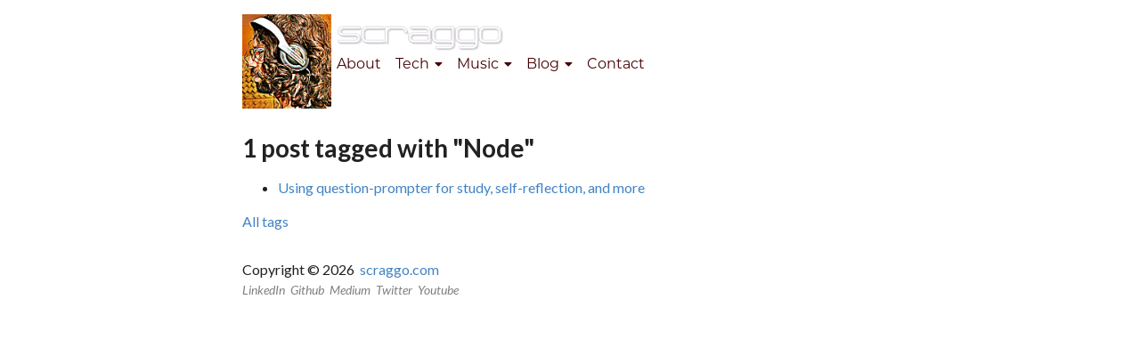

--- FILE ---
content_type: text/html; charset=utf-8
request_url: http://www.scraggo.com/tags/node/
body_size: 104259
content:
<!DOCTYPE html><html><head><meta charSet="utf-8"/><meta http-equiv="x-ua-compatible" content="ie=edge"/><meta name="viewport" content="width=device-width, initial-scale=1, shrink-to-fit=no"/><style data-href="/styles.42609693aaa912e24b07.css" id="gatsby-global-css">@import url(https://fonts.googleapis.com/css?family=Lato:400,700,400italic,700italic&subset=latin);/*!
 * # Semantic UI 2.5.0 - Reset
 * http://github.com/semantic-org/semantic-ui/
 *
 *
 * Released under the MIT license
 * http://opensource.org/licenses/MIT
 *
 */*,:after,:before{box-sizing:inherit}html{box-sizing:border-box}input[type=email],input[type=password],input[type=search],input[type=text]{-webkit-appearance:none;-moz-appearance:none}/*! normalize.css v7.0.0 | MIT License | github.com/necolas/normalize.css */html{line-height:1.15;-ms-text-size-adjust:100%;-webkit-text-size-adjust:100%}article,aside,footer,header,nav,section{display:block}h1{font-size:2em;margin:.67em 0}figcaption,figure,main{display:block}figure{margin:1em 40px}hr{box-sizing:content-box;height:0;overflow:visible}pre{font-family:monospace,monospace;font-size:1em}a{background-color:transparent;-webkit-text-decoration-skip:objects}abbr[title]{border-bottom:none;text-decoration:underline;-webkit-text-decoration:underline dotted;text-decoration:underline dotted}b,strong{font-weight:inherit;font-weight:bolder}code,kbd,samp{font-family:monospace,monospace;font-size:1em}dfn{font-style:italic}mark{background-color:#ff0;color:#000}small{font-size:80%}sub,sup{font-size:75%;line-height:0;position:relative;vertical-align:baseline}sub{bottom:-.25em}sup{top:-.5em}audio,video{display:inline-block}audio:not([controls]){display:none;height:0}img{border-style:none}svg:not(:root){overflow:hidden}button,input,optgroup,select,textarea{font-family:sans-serif;font-size:100%;line-height:1.15;margin:0}button,input{overflow:visible}button,select{text-transform:none}[type=reset],[type=submit],button,html [type=button]{-webkit-appearance:button}[type=button]::-moz-focus-inner,[type=reset]::-moz-focus-inner,[type=submit]::-moz-focus-inner,button::-moz-focus-inner{border-style:none;padding:0}[type=button]:-moz-focusring,[type=reset]:-moz-focusring,[type=submit]:-moz-focusring,button:-moz-focusring{outline:1px dotted ButtonText}fieldset{padding:.35em .75em .625em}legend{box-sizing:border-box;color:inherit;display:table;max-width:100%;padding:0;white-space:normal}progress{display:inline-block;vertical-align:baseline}textarea{overflow:auto}[type=checkbox],[type=radio]{box-sizing:border-box;padding:0}[type=number]::-webkit-inner-spin-button,[type=number]::-webkit-outer-spin-button{height:auto}[type=search]{-webkit-appearance:textfield;outline-offset:-2px}[type=search]::-webkit-search-cancel-button,[type=search]::-webkit-search-decoration{-webkit-appearance:none}::-webkit-file-upload-button{-webkit-appearance:button;font:inherit}details,menu{display:block}summary{display:list-item}canvas{display:inline-block}[hidden],template{display:none}/*!
 * # Semantic UI 2.5.0 - Site
 * http://github.com/semantic-org/semantic-ui/
 *
 *
 * Released under the MIT license
 * http://opensource.org/licenses/MIT
 *
 */body,html{height:100%}html{font-size:14px}body{margin:0;overflow-x:hidden;min-width:320px;background:#fff;font-size:14px;line-height:1.4285em;color:rgba(0,0,0,.87);font-smoothing:antialiased}body,h1,h2,h3,h4,h5{padding:0;font-family:Lato,Helvetica Neue,Arial,Helvetica,sans-serif}h1,h2,h3,h4,h5{line-height:1.28571429em;margin:calc(2rem - .14286em) 0 1rem;font-weight:700}h1{min-height:1rem;font-size:2rem}h2{font-size:1.71428571rem}h3{font-size:1.28571429rem}h4{font-size:1.07142857rem}h5{font-size:1rem}h1:first-child,h2:first-child,h3:first-child,h4:first-child,h5:first-child{margin-top:0}h1:last-child,h2:last-child,h3:last-child,h4:last-child,h5:last-child{margin-bottom:0}p{margin:0 0 1em;line-height:1.4285em}p:first-child{margin-top:0}p:last-child{margin-bottom:0}a{color:#4183c4}a,a:hover{text-decoration:none}a:hover{color:#1e70bf}::-webkit-selection{background-color:#cce2ff;color:rgba(0,0,0,.87)}::selection{background-color:#cce2ff;color:rgba(0,0,0,.87)}input::-webkit-selection,textarea::-webkit-selection{background-color:hsla(0,0%,39.2%,.4);color:rgba(0,0,0,.87)}input::selection,textarea::selection{background-color:hsla(0,0%,39.2%,.4);color:rgba(0,0,0,.87)}body ::-webkit-scrollbar{-webkit-appearance:none;width:10px;height:10px}body ::-webkit-scrollbar-track{background:rgba(0,0,0,.1);border-radius:0}body ::-webkit-scrollbar-thumb{cursor:pointer;border-radius:5px;background:rgba(0,0,0,.25);-webkit-transition:color .2s ease;transition:color .2s ease}body ::-webkit-scrollbar-thumb:window-inactive{background:rgba(0,0,0,.15)}body ::-webkit-scrollbar-thumb:hover{background:rgba(128,135,139,.8)}body .ui.inverted::-webkit-scrollbar-track{background:hsla(0,0%,100%,.1)}body .ui.inverted::-webkit-scrollbar-thumb{background:hsla(0,0%,100%,.25)}body .ui.inverted::-webkit-scrollbar-thumb:window-inactive{background:hsla(0,0%,100%,.15)}body .ui.inverted::-webkit-scrollbar-thumb:hover{background:hsla(0,0%,100%,.35)}/*!
 * # Semantic UI 2.5.0 - Button
 * http://github.com/semantic-org/semantic-ui/
 *
 *
 * Released under the MIT license
 * http://opensource.org/licenses/MIT
 *
 */.ui.button{cursor:pointer;display:inline-block;min-height:1em;outline:0;border:none;vertical-align:baseline;background:#e0e1e2 none;color:rgba(0,0,0,.6);font-family:Lato,Helvetica Neue,Arial,Helvetica,sans-serif;margin:0 .25em 0 0;padding:.78571429em 1.5em;text-transform:none;text-shadow:none;font-weight:700;line-height:1em;font-style:normal;text-align:center;text-decoration:none;border-radius:.28571429rem;-webkit-user-select:none;user-select:none;transition:opacity .1s ease,background-color .1s ease,color .1s ease,box-shadow .1s ease,background .1s ease;will-change:"";-webkit-tap-highlight-color:transparent}.ui.button,.ui.button:hover{box-shadow:inset 0 0 0 1px transparent,inset 0 0 0 0 rgba(34,36,38,.15)}.ui.button:hover{background-color:#cacbcd;background-image:none;color:rgba(0,0,0,.8)}.ui.button:hover .icon{opacity:.85}.ui.button:focus{background-color:#cacbcd;color:rgba(0,0,0,.8);background-image:""!important;box-shadow:""!important}.ui.button:focus .icon{opacity:.85}.ui.active.button:active,.ui.button:active{background-color:#babbbc;background-image:"";color:rgba(0,0,0,.9);box-shadow:inset 0 0 0 1px transparent,none}.ui.active.button{box-shadow:inset 0 0 0 1px transparent}.ui.active.button,.ui.active.button:hover{color:rgba(0,0,0,.95)}.ui.active.button,.ui.active.button:active,.ui.active.button:hover{background-color:#c0c1c2;background-image:none}.ui.loading.loading.loading.loading.loading.loading.button{position:relative;cursor:default;text-shadow:none!important;color:transparent!important;opacity:1;pointer-events:auto;transition:all 0s linear,opacity .1s ease}.ui.loading.button:before{border-radius:500rem;border:.2em solid rgba(0,0,0,.15)}.ui.loading.button:after,.ui.loading.button:before{position:absolute;content:"";top:50%;left:50%;margin:-.64285714em 0 0 -.64285714em;width:1.28571429em;height:1.28571429em}.ui.loading.button:after{animation:button-spin .6s linear;animation-iteration-count:infinite;border-radius:500rem;border:.2em solid transparent;border-top-color:#fff;box-shadow:0 0 0 1px transparent}.ui.labeled.icon.loading.button .icon{background-color:transparent;box-shadow:none}@keyframes button-spin{0%{transform:rotate(0)}to{transform:rotate(1turn)}}.ui.basic.loading.button:not(.inverted):before{border-color:rgba(0,0,0,.1)}.ui.basic.loading.button:not(.inverted):after{border-top-color:#767676}.ui.button:disabled,.ui.buttons .disabled.button,.ui.disabled.active.button,.ui.disabled.button,.ui.disabled.button:hover{cursor:default;opacity:.45!important;background-image:none!important;box-shadow:none!important;pointer-events:none!important}.ui.basic.buttons .ui.disabled.button{border-color:rgba(34,36,38,.5)}.ui.animated.button{position:relative;overflow:hidden;padding-right:0!important;vertical-align:middle;z-index:1}.ui.animated.button .content{will-change:transform,opacity}.ui.animated.button .visible.content{position:relative;margin-right:1.5em}.ui.animated.button .hidden.content{position:absolute;width:100%}.ui.animated.button .hidden.content,.ui.animated.button .visible.content{transition:right .3s ease 0s}.ui.animated.button .visible.content{left:auto;right:0}.ui.animated.button .hidden.content{top:50%;left:auto;right:-100%;margin-top:-.5em}.ui.animated.button:focus .visible.content,.ui.animated.button:hover .visible.content{left:auto;right:200%}.ui.animated.button:focus .hidden.content,.ui.animated.button:hover .hidden.content{left:auto;right:0}.ui.vertical.animated.button .hidden.content,.ui.vertical.animated.button .visible.content{transition:top .3s ease,transform .3s ease}.ui.vertical.animated.button .visible.content{transform:translateY(0);right:auto}.ui.vertical.animated.button .hidden.content{top:-50%;left:0;right:auto}.ui.vertical.animated.button:focus .visible.content,.ui.vertical.animated.button:hover .visible.content{transform:translateY(200%);right:auto}.ui.vertical.animated.button:focus .hidden.content,.ui.vertical.animated.button:hover .hidden.content{top:50%;right:auto}.ui.fade.animated.button .hidden.content,.ui.fade.animated.button .visible.content{transition:opacity .3s ease,transform .3s ease}.ui.fade.animated.button .visible.content{left:auto;right:auto;opacity:1;transform:scale(1)}.ui.fade.animated.button .hidden.content{opacity:0;left:0;right:auto;transform:scale(1.5)}.ui.fade.animated.button:focus .visible.content,.ui.fade.animated.button:hover .visible.content{left:auto;right:auto;opacity:0;transform:scale(.75)}.ui.fade.animated.button:focus .hidden.content,.ui.fade.animated.button:hover .hidden.content{left:0;right:auto;opacity:1;transform:scale(1)}.ui.inverted.button{box-shadow:inset 0 0 0 2px #fff!important;background:transparent none;color:#fff;text-shadow:none!important}.ui.inverted.buttons .button{margin:0 0 0 -2px}.ui.inverted.buttons .button:first-child{margin-left:0}.ui.inverted.vertical.buttons .button{margin:0 0 -2px}.ui.inverted.vertical.buttons .button:first-child{margin-top:0}.ui.inverted.button.active,.ui.inverted.button:focus,.ui.inverted.button:hover{background:#fff;box-shadow:inset 0 0 0 2px #fff!important;color:rgba(0,0,0,.8)}.ui.inverted.button.active:focus{background:#dcddde;box-shadow:inset 0 0 0 2px #dcddde!important;color:rgba(0,0,0,.8)}.ui.labeled.button:not(.icon){display:inline-flex;flex-direction:row;background:0 0!important;padding:0!important;border:none!important;box-shadow:none!important}.ui.labeled.button>.button{margin:0}.ui.labeled.button>.label{display:flex;align-items:center;margin:0 0 0 -1px!important;padding:"";font-size:1em;border-color:rgba(34,36,38,.15)}.ui.labeled.button>.tag.label:before{width:1.85em;height:1.85em}.ui.labeled.button:not([class*="left labeled"])>.button{border-top-right-radius:0;border-bottom-right-radius:0}.ui.labeled.button:not([class*="left labeled"])>.label,.ui[class*="left labeled"].button>.button{border-top-left-radius:0;border-bottom-left-radius:0}.ui[class*="left labeled"].button>.label{border-top-right-radius:0;border-bottom-right-radius:0}.ui.facebook.button{background-color:#3b5998;color:#fff;text-shadow:none;background-image:none;box-shadow:inset 0 0 0 0 rgba(34,36,38,.15)}.ui.facebook.button:hover{background-color:#304d8a;color:#fff;text-shadow:none}.ui.facebook.button:active{background-color:#2d4373;color:#fff;text-shadow:none}.ui.twitter.button{background-color:#55acee;color:#fff;text-shadow:none;background-image:none;box-shadow:inset 0 0 0 0 rgba(34,36,38,.15)}.ui.twitter.button:hover{background-color:#35a2f4;color:#fff;text-shadow:none}.ui.twitter.button:active{background-color:#2795e9;color:#fff;text-shadow:none}.ui.google.plus.button{background-color:#dd4b39;color:#fff;text-shadow:none;background-image:none;box-shadow:inset 0 0 0 0 rgba(34,36,38,.15)}.ui.google.plus.button:hover{background-color:#e0321c;color:#fff;text-shadow:none}.ui.google.plus.button:active{background-color:#c23321;color:#fff;text-shadow:none}.ui.linkedin.button{background-color:#1f88be;color:#fff;text-shadow:none}.ui.linkedin.button:hover{background-color:#147baf;color:#fff;text-shadow:none}.ui.linkedin.button:active{background-color:#186992;color:#fff;text-shadow:none}.ui.youtube.button{background-color:red;color:#fff;text-shadow:none;background-image:none;box-shadow:inset 0 0 0 0 rgba(34,36,38,.15)}.ui.youtube.button:hover{background-color:#e60000;color:#fff;text-shadow:none}.ui.youtube.button:active{background-color:#c00;color:#fff;text-shadow:none}.ui.instagram.button{background-color:#49769c;color:#fff;text-shadow:none;background-image:none;box-shadow:inset 0 0 0 0 rgba(34,36,38,.15)}.ui.instagram.button:hover{background-color:#3d698e;color:#fff;text-shadow:none}.ui.instagram.button:active{background-color:#395c79;color:#fff;text-shadow:none}.ui.pinterest.button{background-color:#bd081c;color:#fff;text-shadow:none;background-image:none;box-shadow:inset 0 0 0 0 rgba(34,36,38,.15)}.ui.pinterest.button:hover{background-color:#ac0013;color:#fff;text-shadow:none}.ui.pinterest.button:active{background-color:#8c0615;color:#fff;text-shadow:none}.ui.vk.button{background-color:#4d7198;color:#fff;background-image:none;box-shadow:inset 0 0 0 0 rgba(34,36,38,.15)}.ui.vk.button:hover{background-color:#41648a;color:#fff}.ui.vk.button:active{background-color:#3c5876;color:#fff}.ui.button>.icon:not(.button){height:.85714286em;opacity:.8;transition:opacity .1s ease;vertical-align:"";color:""}.ui.button:not(.icon)>.icon:not(.button):not(.dropdown),.ui.button>.icon:not(.button){margin:0 .42857143em 0 -.21428571em}.ui.button:not(.icon)>.right.icon:not(.button):not(.dropdown){margin:0 -.21428571em 0 .42857143em}.ui[class*="left floated"].button,.ui[class*="left floated"].buttons{float:left;margin-left:0;margin-right:.25em}.ui[class*="right floated"].button,.ui[class*="right floated"].buttons{float:right;margin-right:0;margin-left:.25em}.ui.compact.button,.ui.compact.buttons .button{padding:.58928571em 1.125em}.ui.compact.icon.button,.ui.compact.icon.buttons .button{padding:.58928571em}.ui.compact.labeled.icon.button,.ui.compact.labeled.icon.buttons .button{padding:.58928571em 3.69642857em}.ui.mini.button,.ui.mini.buttons .button,.ui.mini.buttons .or{font-size:.78571429rem}.ui.tiny.button,.ui.tiny.buttons .button,.ui.tiny.buttons .or{font-size:.85714286rem}.ui.small.button,.ui.small.buttons .button,.ui.small.buttons .or{font-size:.92857143rem}.ui.button,.ui.buttons .button,.ui.buttons .or{font-size:1rem}.ui.large.button,.ui.large.buttons .button,.ui.large.buttons .or{font-size:1.14285714rem}.ui.big.button,.ui.big.buttons .button,.ui.big.buttons .or{font-size:1.28571429rem}.ui.huge.button,.ui.huge.buttons .button,.ui.huge.buttons .or{font-size:1.42857143rem}.ui.massive.button,.ui.massive.buttons .button,.ui.massive.buttons .or{font-size:1.71428571rem}.ui.icon.button,.ui.icon.buttons .button{padding:.78571429em}.ui.icon.button>.icon,.ui.icon.buttons .button>.icon{opacity:.9;margin:0!important;vertical-align:top}.ui.basic.button,.ui.basic.buttons .button{background:transparent none!important;color:rgba(0,0,0,.6)!important;font-weight:400;border-radius:.28571429rem;text-transform:none;text-shadow:none!important;box-shadow:inset 0 0 0 1px rgba(34,36,38,.15)}.ui.basic.buttons{box-shadow:none;border:1px solid rgba(34,36,38,.15);border-radius:.28571429rem}.ui.basic.buttons .button{border-radius:0}.ui.basic.button:focus,.ui.basic.button:hover,.ui.basic.buttons .button:focus,.ui.basic.buttons .button:hover{background:#fff!important;color:rgba(0,0,0,.8)!important;box-shadow:inset 0 0 0 1px rgba(34,36,38,.35),inset 0 0 0 0 rgba(34,36,38,.15)}.ui.basic.button:active,.ui.basic.buttons .button:active{background:#f8f8f8!important;color:rgba(0,0,0,.9)!important;box-shadow:inset 0 0 0 1px rgba(0,0,0,.15),inset 0 1px 4px 0 rgba(34,36,38,.15)}.ui.basic.active.button,.ui.basic.buttons .active.button{background:rgba(0,0,0,.05)!important;box-shadow:""!important;color:rgba(0,0,0,.95)!important}.ui.basic.active.button:hover,.ui.basic.buttons .active.button:hover{background-color:rgba(0,0,0,.05)}.ui.basic.buttons .button:hover{box-shadow:inset 0 0 0 1px rgba(34,36,38,.35),inset inset 0 0 0 0 rgba(34,36,38,.15)}.ui.basic.buttons .button:active{box-shadow:inset 0 0 0 1px rgba(0,0,0,.15),inset inset 0 1px 4px 0 rgba(34,36,38,.15)}.ui.basic.buttons .active.button{box-shadow:""!important}.ui.basic.inverted.button,.ui.basic.inverted.buttons .button{background-color:transparent!important;color:#f9fafb!important;box-shadow:inset 0 0 0 2px hsla(0,0%,100%,.5)!important}.ui.basic.inverted.button:focus,.ui.basic.inverted.button:hover,.ui.basic.inverted.buttons .button:focus,.ui.basic.inverted.buttons .button:hover{color:#fff!important;box-shadow:inset 0 0 0 2px #fff!important}.ui.basic.inverted.button:active,.ui.basic.inverted.buttons .button:active{background-color:hsla(0,0%,100%,.08)!important;color:#fff!important;box-shadow:inset 0 0 0 2px hsla(0,0%,100%,.9)!important}.ui.basic.inverted.active.button,.ui.basic.inverted.buttons .active.button{background-color:hsla(0,0%,100%,.08);color:#fff;text-shadow:none;box-shadow:inset 0 0 0 2px hsla(0,0%,100%,.7)}.ui.basic.inverted.active.button:hover,.ui.basic.inverted.buttons .active.button:hover{background-color:hsla(0,0%,100%,.15);box-shadow:inset 0 0 0 2px #fff!important}.ui.basic.buttons .button{border-left:1px solid rgba(34,36,38,.15);box-shadow:none}.ui.basic.vertical.buttons .button{border-left:none;border-left-width:0;border-top:1px solid rgba(34,36,38,.15)}.ui.basic.vertical.buttons .button:first-child{border-top-width:0}.ui.labeled.icon.button,.ui.labeled.icon.buttons .button{position:relative;padding-left:4.07142857em!important;padding-right:1.5em!important}.ui.labeled.icon.button>.icon,.ui.labeled.icon.buttons>.button>.icon{position:absolute;height:100%;line-height:1;border-radius:0;border-top-left-radius:inherit;border-bottom-left-radius:inherit;text-align:center;margin:0;width:2.57142857em;background-color:rgba(0,0,0,.05);color:"";box-shadow:inset -1px 0 0 0 transparent;top:0;left:0}.ui[class*="right labeled"].icon.button{padding-right:4.07142857em!important;padding-left:1.5em!important}.ui[class*="right labeled"].icon.button>.icon{left:auto;right:0;border-radius:0;border-top-right-radius:inherit;border-bottom-right-radius:inherit;box-shadow:inset 1px 0 0 0 transparent}.ui.labeled.icon.button>.icon:after,.ui.labeled.icon.button>.icon:before,.ui.labeled.icon.buttons>.button>.icon:after,.ui.labeled.icon.buttons>.button>.icon:before{display:block;position:absolute;width:100%;top:50%;text-align:center;transform:translateY(-50%)}.ui.labeled.icon.button>.icon.loading{animation:none}.ui.labeled.icon.button>.icon.loading:before{animation:labeled-button-icon-loading 2s linear infinite}@keyframes labeled-button-icon-loading{0%{transform:translateY(-50%) rotate(0)}to{transform:translateY(-50%) rotate(1turn)}}.ui.labeled.icon.buttons .button>.icon{border-radius:0}.ui.labeled.icon.buttons .button:first-child>.icon{border-top-left-radius:.28571429rem;border-bottom-left-radius:.28571429rem}.ui.labeled.icon.buttons .button:last-child>.icon{border-top-right-radius:.28571429rem;border-bottom-right-radius:.28571429rem}.ui.vertical.labeled.icon.buttons .button:first-child>.icon{border-radius:0;border-top-left-radius:.28571429rem}.ui.vertical.labeled.icon.buttons .button:last-child>.icon{border-radius:0;border-bottom-left-radius:.28571429rem}.ui.fluid[class*="left labeled"].icon.button,.ui.fluid[class*="right labeled"].icon.button{padding-left:1.5em!important;padding-right:1.5em!important}.ui.button.toggle.active,.ui.buttons .button.toggle.active,.ui.toggle.buttons .active.button{background-color:#21ba45!important;box-shadow:none!important;text-shadow:none;color:#fff!important}.ui.button.toggle.active:hover{background-color:#16ab39!important;text-shadow:none;color:#fff!important}.ui.circular.button{border-radius:10em}.ui.circular.button>.icon{width:1em;vertical-align:baseline}.ui.buttons .or{position:relative;width:.3em;height:2.57142857em;z-index:3}.ui.buttons .or:before{position:absolute;text-align:center;border-radius:500rem;content:"or";top:50%;left:50%;background-color:#fff;text-shadow:none;margin-top:-.89285714em;margin-left:-.89285714em;width:1.78571429em;height:1.78571429em;line-height:1.78571429em;color:rgba(0,0,0,.4);font-style:normal;font-weight:700;box-shadow:inset 0 0 0 1px transparent}.ui.buttons .or[data-text]:before{content:attr(data-text)}.ui.fluid.buttons .or{width:0!important}.ui.fluid.buttons .or:after{display:none}.ui.attached.button{position:relative;display:block;margin:0;border-radius:0;box-shadow:0 0 0 1px rgba(34,36,38,.15)!important}.ui.attached.top.button{border-radius:.28571429rem .28571429rem 0 0}.ui.attached.bottom.button{border-radius:0 0 .28571429rem .28571429rem}.ui.left.attached.button{display:inline-block;border-left:none;text-align:right;padding-right:.75em;border-radius:.28571429rem 0 0 .28571429rem}.ui.right.attached.button{display:inline-block;text-align:left;padding-left:.75em;border-radius:0 .28571429rem .28571429rem 0}.ui.attached.buttons{position:relative;display:flex;border-radius:0;width:auto!important;z-index:2;margin-left:-1px;margin-right:-1px}.ui.attached.buttons .button{margin:0}.ui.attached.buttons .button:first-child,.ui.attached.buttons .button:last-child{border-radius:0}.ui[class*="top attached"].buttons{margin-bottom:-1px;border-radius:.28571429rem .28571429rem 0 0}.ui[class*="top attached"].buttons .button:first-child{border-radius:.28571429rem 0 0 0}.ui[class*="top attached"].buttons .button:last-child{border-radius:0 .28571429rem 0 0}.ui[class*="bottom attached"].buttons{margin-top:-1px;border-radius:0 0 .28571429rem .28571429rem}.ui[class*="bottom attached"].buttons .button:first-child{border-radius:0 0 0 .28571429rem}.ui[class*="bottom attached"].buttons .button:last-child{border-radius:0 0 .28571429rem 0}.ui[class*="left attached"].buttons{display:inline-flex;margin-right:0;margin-left:-1px;border-radius:0 .28571429rem .28571429rem 0}.ui[class*="left attached"].buttons .button:first-child{margin-left:-1px;border-radius:0 .28571429rem 0 0}.ui[class*="left attached"].buttons .button:last-child{margin-left:-1px;border-radius:0 0 .28571429rem 0}.ui[class*="right attached"].buttons{display:inline-flex;margin-left:0;margin-right:-1px;border-radius:.28571429rem 0 0 .28571429rem}.ui[class*="right attached"].buttons .button:first-child{margin-left:-1px;border-radius:.28571429rem 0 0 0}.ui[class*="right attached"].buttons .button:last-child{margin-left:-1px;border-radius:0 0 0 .28571429rem}.ui.fluid.button,.ui.fluid.buttons{width:100%}.ui.fluid.button{display:block}.ui.two.buttons{width:100%}.ui.two.buttons>.button{width:50%}.ui.three.buttons{width:100%}.ui.three.buttons>.button{width:33.333%}.ui.four.buttons{width:100%}.ui.four.buttons>.button{width:25%}.ui.five.buttons{width:100%}.ui.five.buttons>.button{width:20%}.ui.six.buttons{width:100%}.ui.six.buttons>.button{width:16.666%}.ui.seven.buttons{width:100%}.ui.seven.buttons>.button{width:14.285%}.ui.eight.buttons{width:100%}.ui.eight.buttons>.button{width:12.5%}.ui.nine.buttons{width:100%}.ui.nine.buttons>.button{width:11.11%}.ui.ten.buttons{width:100%}.ui.ten.buttons>.button{width:10%}.ui.eleven.buttons{width:100%}.ui.eleven.buttons>.button{width:9.09%}.ui.twelve.buttons{width:100%}.ui.twelve.buttons>.button{width:8.3333%}.ui.fluid.vertical.buttons,.ui.fluid.vertical.buttons>.button{display:flex;width:auto}.ui.two.vertical.buttons>.button{height:50%}.ui.three.vertical.buttons>.button{height:33.333%}.ui.four.vertical.buttons>.button{height:25%}.ui.five.vertical.buttons>.button{height:20%}.ui.six.vertical.buttons>.button{height:16.666%}.ui.seven.vertical.buttons>.button{height:14.285%}.ui.eight.vertical.buttons>.button{height:12.5%}.ui.nine.vertical.buttons>.button{height:11.11%}.ui.ten.vertical.buttons>.button{height:10%}.ui.eleven.vertical.buttons>.button{height:9.09%}.ui.twelve.vertical.buttons>.button{height:8.3333%}.ui.black.button,.ui.black.buttons .button{background-color:#1b1c1d;color:#fff;text-shadow:none;background-image:none}.ui.black.button{box-shadow:inset 0 0 0 0 rgba(34,36,38,.15)}.ui.black.button:hover,.ui.black.buttons .button:hover{background-color:#27292a;color:#fff;text-shadow:none}.ui.black.button:focus,.ui.black.buttons .button:focus{background-color:#2f3032;color:#fff;text-shadow:none}.ui.black.button:active,.ui.black.buttons .button:active{background-color:#343637;color:#fff;text-shadow:none}.ui.black.active.button,.ui.black.button .active.button:active,.ui.black.buttons .active.button,.ui.black.buttons .active.button:active{background-color:#0f0f10;color:#fff;text-shadow:none}.ui.basic.black.button,.ui.basic.black.buttons .button{box-shadow:inset 0 0 0 1px #1b1c1d!important;color:#1b1c1d!important}.ui.basic.black.button:hover,.ui.basic.black.buttons .button:hover{background:0 0!important;box-shadow:inset 0 0 0 1px #27292a!important;color:#27292a!important}.ui.basic.black.button:focus,.ui.basic.black.buttons .button:focus{background:0 0!important;box-shadow:inset 0 0 0 1px #2f3032!important;color:#27292a!important}.ui.basic.black.active.button,.ui.basic.black.buttons .active.button{background:0 0!important;box-shadow:inset 0 0 0 1px #0f0f10!important;color:#343637!important}.ui.basic.black.button:active,.ui.basic.black.buttons .button:active{box-shadow:inset 0 0 0 1px #343637!important;color:#343637!important}.ui.buttons:not(.vertical)>.basic.black.button:not(:first-child){margin-left:-1px}.ui.inverted.black.button,.ui.inverted.black.buttons .button{background-color:transparent;box-shadow:inset 0 0 0 2px #d4d4d5!important;color:#fff}.ui.inverted.black.button.active,.ui.inverted.black.button:active,.ui.inverted.black.button:focus,.ui.inverted.black.button:hover,.ui.inverted.black.buttons .button.active,.ui.inverted.black.buttons .button:active,.ui.inverted.black.buttons .button:focus,.ui.inverted.black.buttons .button:hover{box-shadow:none!important;color:#fff}.ui.inverted.black.active.button,.ui.inverted.black.button:active,.ui.inverted.black.button:focus,.ui.inverted.black.button:hover,.ui.inverted.black.buttons .active.button,.ui.inverted.black.buttons .button:active,.ui.inverted.black.buttons .button:focus,.ui.inverted.black.buttons .button:hover{background-color:#000}.ui.inverted.black.basic.button,.ui.inverted.black.basic.buttons .button,.ui.inverted.black.buttons .basic.button{background-color:transparent;box-shadow:inset 0 0 0 2px hsla(0,0%,100%,.5)!important;color:#fff!important}.ui.inverted.black.basic.button:hover,.ui.inverted.black.basic.buttons .button:hover,.ui.inverted.black.buttons .basic.button:hover{box-shadow:inset 0 0 0 2px #000!important;color:#fff!important}.ui.inverted.black.basic.button:focus,.ui.inverted.black.basic.buttons .button:focus{box-shadow:inset 0 0 0 2px #000!important;color:#545454!important}.ui.inverted.black.basic.active.button,.ui.inverted.black.basic.button:active,.ui.inverted.black.basic.buttons .active.button,.ui.inverted.black.basic.buttons .button:active,.ui.inverted.black.buttons .basic.active.button,.ui.inverted.black.buttons .basic.button:active{box-shadow:inset 0 0 0 2px #000!important;color:#fff!important}.ui.grey.button,.ui.grey.buttons .button{background-color:#767676;color:#fff;text-shadow:none;background-image:none}.ui.grey.button{box-shadow:inset 0 0 0 0 rgba(34,36,38,.15)}.ui.grey.button:hover,.ui.grey.buttons .button:hover{background-color:#838383;color:#fff;text-shadow:none}.ui.grey.button:focus,.ui.grey.buttons .button:focus{background-color:#8a8a8a;color:#fff;text-shadow:none}.ui.grey.button:active,.ui.grey.buttons .button:active{background-color:#909090;color:#fff;text-shadow:none}.ui.grey.active.button,.ui.grey.button .active.button:active,.ui.grey.buttons .active.button,.ui.grey.buttons .active.button:active{background-color:#696969;color:#fff;text-shadow:none}.ui.basic.grey.button,.ui.basic.grey.buttons .button{box-shadow:inset 0 0 0 1px #767676!important;color:#767676!important}.ui.basic.grey.button:hover,.ui.basic.grey.buttons .button:hover{background:0 0!important;box-shadow:inset 0 0 0 1px #838383!important;color:#838383!important}.ui.basic.grey.button:focus,.ui.basic.grey.buttons .button:focus{background:0 0!important;box-shadow:inset 0 0 0 1px #8a8a8a!important;color:#838383!important}.ui.basic.grey.active.button,.ui.basic.grey.buttons .active.button{background:0 0!important;box-shadow:inset 0 0 0 1px #696969!important;color:#909090!important}.ui.basic.grey.button:active,.ui.basic.grey.buttons .button:active{box-shadow:inset 0 0 0 1px #909090!important;color:#909090!important}.ui.buttons:not(.vertical)>.basic.grey.button:not(:first-child){margin-left:-1px}.ui.inverted.grey.button,.ui.inverted.grey.buttons .button{background-color:transparent;box-shadow:inset 0 0 0 2px #d4d4d5!important;color:#fff}.ui.inverted.grey.button.active,.ui.inverted.grey.button:active,.ui.inverted.grey.button:focus,.ui.inverted.grey.button:hover,.ui.inverted.grey.buttons .button.active,.ui.inverted.grey.buttons .button:active,.ui.inverted.grey.buttons .button:focus,.ui.inverted.grey.buttons .button:hover{box-shadow:none!important;color:rgba(0,0,0,.6)}.ui.inverted.grey.button:hover,.ui.inverted.grey.buttons .button:hover{background-color:#cfd0d2}.ui.inverted.grey.button:focus,.ui.inverted.grey.buttons .button:focus{background-color:#c7c9cb}.ui.inverted.grey.active.button,.ui.inverted.grey.buttons .active.button{background-color:#cfd0d2}.ui.inverted.grey.button:active,.ui.inverted.grey.buttons .button:active{background-color:#c2c4c5}.ui.inverted.grey.basic.button,.ui.inverted.grey.basic.buttons .button,.ui.inverted.grey.buttons .basic.button{background-color:transparent;box-shadow:inset 0 0 0 2px hsla(0,0%,100%,.5)!important;color:#fff!important}.ui.inverted.grey.basic.button:hover,.ui.inverted.grey.basic.buttons .button:hover,.ui.inverted.grey.buttons .basic.button:hover{box-shadow:inset 0 0 0 2px #cfd0d2!important;color:#fff!important}.ui.inverted.grey.basic.button:focus,.ui.inverted.grey.basic.buttons .button:focus{box-shadow:inset 0 0 0 2px #c7c9cb!important;color:#dcddde!important}.ui.inverted.grey.basic.active.button,.ui.inverted.grey.basic.buttons .active.button,.ui.inverted.grey.buttons .basic.active.button{box-shadow:inset 0 0 0 2px #cfd0d2!important;color:#fff!important}.ui.inverted.grey.basic.button:active,.ui.inverted.grey.basic.buttons .button:active,.ui.inverted.grey.buttons .basic.button:active{box-shadow:inset 0 0 0 2px #c2c4c5!important;color:#fff!important}.ui.brown.button,.ui.brown.buttons .button{background-color:#a5673f;color:#fff;text-shadow:none;background-image:none}.ui.brown.button{box-shadow:inset 0 0 0 0 rgba(34,36,38,.15)}.ui.brown.button:hover,.ui.brown.buttons .button:hover{background-color:#975b33;color:#fff;text-shadow:none}.ui.brown.button:focus,.ui.brown.buttons .button:focus{background-color:#90532b;color:#fff;text-shadow:none}.ui.brown.button:active,.ui.brown.buttons .button:active{background-color:#805031;color:#fff;text-shadow:none}.ui.brown.active.button,.ui.brown.button .active.button:active,.ui.brown.buttons .active.button,.ui.brown.buttons .active.button:active{background-color:#995a31;color:#fff;text-shadow:none}.ui.basic.brown.button,.ui.basic.brown.buttons .button{box-shadow:inset 0 0 0 1px #a5673f!important;color:#a5673f!important}.ui.basic.brown.button:hover,.ui.basic.brown.buttons .button:hover{background:0 0!important;box-shadow:inset 0 0 0 1px #975b33!important;color:#975b33!important}.ui.basic.brown.button:focus,.ui.basic.brown.buttons .button:focus{background:0 0!important;box-shadow:inset 0 0 0 1px #90532b!important;color:#975b33!important}.ui.basic.brown.active.button,.ui.basic.brown.buttons .active.button{background:0 0!important;box-shadow:inset 0 0 0 1px #995a31!important;color:#805031!important}.ui.basic.brown.button:active,.ui.basic.brown.buttons .button:active{box-shadow:inset 0 0 0 1px #805031!important;color:#805031!important}.ui.buttons:not(.vertical)>.basic.brown.button:not(:first-child){margin-left:-1px}.ui.inverted.brown.button,.ui.inverted.brown.buttons .button{background-color:transparent;box-shadow:inset 0 0 0 2px #d67c1c!important;color:#d67c1c}.ui.inverted.brown.button.active,.ui.inverted.brown.button:active,.ui.inverted.brown.button:focus,.ui.inverted.brown.button:hover,.ui.inverted.brown.buttons .button.active,.ui.inverted.brown.buttons .button:active,.ui.inverted.brown.buttons .button:focus,.ui.inverted.brown.buttons .button:hover{box-shadow:none!important;color:#fff}.ui.inverted.brown.button:hover,.ui.inverted.brown.buttons .button:hover{background-color:#c86f11}.ui.inverted.brown.button:focus,.ui.inverted.brown.buttons .button:focus{background-color:#c16808}.ui.inverted.brown.active.button,.ui.inverted.brown.buttons .active.button{background-color:#cc6f0d}.ui.inverted.brown.button:active,.ui.inverted.brown.buttons .button:active{background-color:#a96216}.ui.inverted.brown.basic.button,.ui.inverted.brown.basic.buttons .button,.ui.inverted.brown.buttons .basic.button{background-color:transparent;box-shadow:inset 0 0 0 2px hsla(0,0%,100%,.5)!important;color:#fff!important}.ui.inverted.brown.basic.button:hover,.ui.inverted.brown.basic.buttons .button:hover,.ui.inverted.brown.buttons .basic.button:hover{box-shadow:inset 0 0 0 2px #c86f11!important;color:#d67c1c!important}.ui.inverted.brown.basic.button:focus,.ui.inverted.brown.basic.buttons .button:focus{box-shadow:inset 0 0 0 2px #c16808!important;color:#d67c1c!important}.ui.inverted.brown.basic.active.button,.ui.inverted.brown.basic.buttons .active.button,.ui.inverted.brown.buttons .basic.active.button{box-shadow:inset 0 0 0 2px #cc6f0d!important;color:#d67c1c!important}.ui.inverted.brown.basic.button:active,.ui.inverted.brown.basic.buttons .button:active,.ui.inverted.brown.buttons .basic.button:active{box-shadow:inset 0 0 0 2px #a96216!important;color:#d67c1c!important}.ui.blue.button,.ui.blue.buttons .button{background-color:#2185d0;color:#fff;text-shadow:none;background-image:none}.ui.blue.button{box-shadow:inset 0 0 0 0 rgba(34,36,38,.15)}.ui.blue.button:hover,.ui.blue.buttons .button:hover{background-color:#1678c2;color:#fff;text-shadow:none}.ui.blue.button:focus,.ui.blue.buttons .button:focus{background-color:#0d71bb;color:#fff;text-shadow:none}.ui.blue.button:active,.ui.blue.buttons .button:active{background-color:#1a69a4;color:#fff;text-shadow:none}.ui.blue.active.button,.ui.blue.button .active.button:active,.ui.blue.buttons .active.button,.ui.blue.buttons .active.button:active{background-color:#1279c6;color:#fff;text-shadow:none}.ui.basic.blue.button,.ui.basic.blue.buttons .button{box-shadow:inset 0 0 0 1px #2185d0!important;color:#2185d0!important}.ui.basic.blue.button:hover,.ui.basic.blue.buttons .button:hover{background:0 0!important;box-shadow:inset 0 0 0 1px #1678c2!important;color:#1678c2!important}.ui.basic.blue.button:focus,.ui.basic.blue.buttons .button:focus{background:0 0!important;box-shadow:inset 0 0 0 1px #0d71bb!important;color:#1678c2!important}.ui.basic.blue.active.button,.ui.basic.blue.buttons .active.button{background:0 0!important;box-shadow:inset 0 0 0 1px #1279c6!important;color:#1a69a4!important}.ui.basic.blue.button:active,.ui.basic.blue.buttons .button:active{box-shadow:inset 0 0 0 1px #1a69a4!important;color:#1a69a4!important}.ui.buttons:not(.vertical)>.basic.blue.button:not(:first-child){margin-left:-1px}.ui.inverted.blue.button,.ui.inverted.blue.buttons .button{background-color:transparent;box-shadow:inset 0 0 0 2px #54c8ff!important;color:#54c8ff}.ui.inverted.blue.button.active,.ui.inverted.blue.button:active,.ui.inverted.blue.button:focus,.ui.inverted.blue.button:hover,.ui.inverted.blue.buttons .button.active,.ui.inverted.blue.buttons .button:active,.ui.inverted.blue.buttons .button:focus,.ui.inverted.blue.buttons .button:hover{box-shadow:none!important;color:#fff}.ui.inverted.blue.button:hover,.ui.inverted.blue.buttons .button:hover{background-color:#3ac0ff}.ui.inverted.blue.button:focus,.ui.inverted.blue.buttons .button:focus{background-color:#2bbbff}.ui.inverted.blue.active.button,.ui.inverted.blue.buttons .active.button{background-color:#3ac0ff}.ui.inverted.blue.button:active,.ui.inverted.blue.buttons .button:active{background-color:#21b8ff}.ui.inverted.blue.basic.button,.ui.inverted.blue.basic.buttons .button,.ui.inverted.blue.buttons .basic.button{background-color:transparent;box-shadow:inset 0 0 0 2px hsla(0,0%,100%,.5)!important;color:#fff!important}.ui.inverted.blue.basic.button:hover,.ui.inverted.blue.basic.buttons .button:hover,.ui.inverted.blue.buttons .basic.button:hover{box-shadow:inset 0 0 0 2px #3ac0ff!important;color:#54c8ff!important}.ui.inverted.blue.basic.button:focus,.ui.inverted.blue.basic.buttons .button:focus{box-shadow:inset 0 0 0 2px #2bbbff!important;color:#54c8ff!important}.ui.inverted.blue.basic.active.button,.ui.inverted.blue.basic.buttons .active.button,.ui.inverted.blue.buttons .basic.active.button{box-shadow:inset 0 0 0 2px #3ac0ff!important;color:#54c8ff!important}.ui.inverted.blue.basic.button:active,.ui.inverted.blue.basic.buttons .button:active,.ui.inverted.blue.buttons .basic.button:active{box-shadow:inset 0 0 0 2px #21b8ff!important;color:#54c8ff!important}.ui.green.button,.ui.green.buttons .button{background-color:#21ba45;color:#fff;text-shadow:none;background-image:none}.ui.green.button{box-shadow:inset 0 0 0 0 rgba(34,36,38,.15)}.ui.green.button:hover,.ui.green.buttons .button:hover{background-color:#16ab39;color:#fff;text-shadow:none}.ui.green.button:focus,.ui.green.buttons .button:focus{background-color:#0ea432;color:#fff;text-shadow:none}.ui.green.button:active,.ui.green.buttons .button:active{background-color:#198f35;color:#fff;text-shadow:none}.ui.green.active.button,.ui.green.button .active.button:active,.ui.green.buttons .active.button,.ui.green.buttons .active.button:active{background-color:#13ae38;color:#fff;text-shadow:none}.ui.basic.green.button,.ui.basic.green.buttons .button{box-shadow:inset 0 0 0 1px #21ba45!important;color:#21ba45!important}.ui.basic.green.button:hover,.ui.basic.green.buttons .button:hover{background:0 0!important;box-shadow:inset 0 0 0 1px #16ab39!important;color:#16ab39!important}.ui.basic.green.button:focus,.ui.basic.green.buttons .button:focus{background:0 0!important;box-shadow:inset 0 0 0 1px #0ea432!important;color:#16ab39!important}.ui.basic.green.active.button,.ui.basic.green.buttons .active.button{background:0 0!important;box-shadow:inset 0 0 0 1px #13ae38!important;color:#198f35!important}.ui.basic.green.button:active,.ui.basic.green.buttons .button:active{box-shadow:inset 0 0 0 1px #198f35!important;color:#198f35!important}.ui.buttons:not(.vertical)>.basic.green.button:not(:first-child){margin-left:-1px}.ui.inverted.green.button,.ui.inverted.green.buttons .button{background-color:transparent;box-shadow:inset 0 0 0 2px #2ecc40!important;color:#2ecc40}.ui.inverted.green.button.active,.ui.inverted.green.button:active,.ui.inverted.green.button:focus,.ui.inverted.green.button:hover,.ui.inverted.green.buttons .button.active,.ui.inverted.green.buttons .button:active,.ui.inverted.green.buttons .button:focus,.ui.inverted.green.buttons .button:hover{box-shadow:none!important;color:#fff}.ui.inverted.green.button:hover,.ui.inverted.green.buttons .button:hover{background-color:#22be34}.ui.inverted.green.button:focus,.ui.inverted.green.buttons .button:focus{background-color:#19b82b}.ui.inverted.green.active.button,.ui.inverted.green.buttons .active.button{background-color:#1fc231}.ui.inverted.green.button:active,.ui.inverted.green.buttons .button:active{background-color:#25a233}.ui.inverted.green.basic.button,.ui.inverted.green.basic.buttons .button,.ui.inverted.green.buttons .basic.button{background-color:transparent;box-shadow:inset 0 0 0 2px hsla(0,0%,100%,.5)!important;color:#fff!important}.ui.inverted.green.basic.button:hover,.ui.inverted.green.basic.buttons .button:hover,.ui.inverted.green.buttons .basic.button:hover{box-shadow:inset 0 0 0 2px #22be34!important;color:#2ecc40!important}.ui.inverted.green.basic.button:focus,.ui.inverted.green.basic.buttons .button:focus{box-shadow:inset 0 0 0 2px #19b82b!important;color:#2ecc40!important}.ui.inverted.green.basic.active.button,.ui.inverted.green.basic.buttons .active.button,.ui.inverted.green.buttons .basic.active.button{box-shadow:inset 0 0 0 2px #1fc231!important;color:#2ecc40!important}.ui.inverted.green.basic.button:active,.ui.inverted.green.basic.buttons .button:active,.ui.inverted.green.buttons .basic.button:active{box-shadow:inset 0 0 0 2px #25a233!important;color:#2ecc40!important}.ui.orange.button,.ui.orange.buttons .button{background-color:#f2711c;color:#fff;text-shadow:none;background-image:none}.ui.orange.button{box-shadow:inset 0 0 0 0 rgba(34,36,38,.15)}.ui.orange.button:hover,.ui.orange.buttons .button:hover{background-color:#f26202;color:#fff;text-shadow:none}.ui.orange.button:focus,.ui.orange.buttons .button:focus{background-color:#e55b00;color:#fff;text-shadow:none}.ui.orange.button:active,.ui.orange.buttons .button:active{background-color:#cf590c;color:#fff;text-shadow:none}.ui.orange.active.button,.ui.orange.button .active.button:active,.ui.orange.buttons .active.button,.ui.orange.buttons .active.button:active{background-color:#f56100;color:#fff;text-shadow:none}.ui.basic.orange.button,.ui.basic.orange.buttons .button{box-shadow:inset 0 0 0 1px #f2711c!important;color:#f2711c!important}.ui.basic.orange.button:hover,.ui.basic.orange.buttons .button:hover{background:0 0!important;box-shadow:inset 0 0 0 1px #f26202!important;color:#f26202!important}.ui.basic.orange.button:focus,.ui.basic.orange.buttons .button:focus{background:0 0!important;box-shadow:inset 0 0 0 1px #e55b00!important;color:#f26202!important}.ui.basic.orange.active.button,.ui.basic.orange.buttons .active.button{background:0 0!important;box-shadow:inset 0 0 0 1px #f56100!important;color:#cf590c!important}.ui.basic.orange.button:active,.ui.basic.orange.buttons .button:active{box-shadow:inset 0 0 0 1px #cf590c!important;color:#cf590c!important}.ui.buttons:not(.vertical)>.basic.orange.button:not(:first-child){margin-left:-1px}.ui.inverted.orange.button,.ui.inverted.orange.buttons .button{background-color:transparent;box-shadow:inset 0 0 0 2px #ff851b!important;color:#ff851b}.ui.inverted.orange.button.active,.ui.inverted.orange.button:active,.ui.inverted.orange.button:focus,.ui.inverted.orange.button:hover,.ui.inverted.orange.buttons .button.active,.ui.inverted.orange.buttons .button:active,.ui.inverted.orange.buttons .button:focus,.ui.inverted.orange.buttons .button:hover{box-shadow:none!important;color:#fff}.ui.inverted.orange.button:hover,.ui.inverted.orange.buttons .button:hover{background-color:#ff7701}.ui.inverted.orange.button:focus,.ui.inverted.orange.buttons .button:focus{background-color:#f17000}.ui.inverted.orange.active.button,.ui.inverted.orange.buttons .active.button{background-color:#ff7701}.ui.inverted.orange.button:active,.ui.inverted.orange.buttons .button:active{background-color:#e76b00}.ui.inverted.orange.basic.button,.ui.inverted.orange.basic.buttons .button,.ui.inverted.orange.buttons .basic.button{background-color:transparent;box-shadow:inset 0 0 0 2px hsla(0,0%,100%,.5)!important;color:#fff!important}.ui.inverted.orange.basic.button:hover,.ui.inverted.orange.basic.buttons .button:hover,.ui.inverted.orange.buttons .basic.button:hover{box-shadow:inset 0 0 0 2px #ff7701!important;color:#ff851b!important}.ui.inverted.orange.basic.button:focus,.ui.inverted.orange.basic.buttons .button:focus{box-shadow:inset 0 0 0 2px #f17000!important;color:#ff851b!important}.ui.inverted.orange.basic.active.button,.ui.inverted.orange.basic.buttons .active.button,.ui.inverted.orange.buttons .basic.active.button{box-shadow:inset 0 0 0 2px #ff7701!important;color:#ff851b!important}.ui.inverted.orange.basic.button:active,.ui.inverted.orange.basic.buttons .button:active,.ui.inverted.orange.buttons .basic.button:active{box-shadow:inset 0 0 0 2px #e76b00!important;color:#ff851b!important}.ui.pink.button,.ui.pink.buttons .button{background-color:#e03997;color:#fff;text-shadow:none;background-image:none}.ui.pink.button{box-shadow:inset 0 0 0 0 rgba(34,36,38,.15)}.ui.pink.button:hover,.ui.pink.buttons .button:hover{background-color:#e61a8d;color:#fff;text-shadow:none}.ui.pink.button:focus,.ui.pink.buttons .button:focus{background-color:#e10f85;color:#fff;text-shadow:none}.ui.pink.button:active,.ui.pink.buttons .button:active{background-color:#c71f7e;color:#fff;text-shadow:none}.ui.pink.active.button,.ui.pink.button .active.button:active,.ui.pink.buttons .active.button,.ui.pink.buttons .active.button:active{background-color:#ea158d;color:#fff;text-shadow:none}.ui.basic.pink.button,.ui.basic.pink.buttons .button{box-shadow:inset 0 0 0 1px #e03997!important;color:#e03997!important}.ui.basic.pink.button:hover,.ui.basic.pink.buttons .button:hover{background:0 0!important;box-shadow:inset 0 0 0 1px #e61a8d!important;color:#e61a8d!important}.ui.basic.pink.button:focus,.ui.basic.pink.buttons .button:focus{background:0 0!important;box-shadow:inset 0 0 0 1px #e10f85!important;color:#e61a8d!important}.ui.basic.pink.active.button,.ui.basic.pink.buttons .active.button{background:0 0!important;box-shadow:inset 0 0 0 1px #ea158d!important;color:#c71f7e!important}.ui.basic.pink.button:active,.ui.basic.pink.buttons .button:active{box-shadow:inset 0 0 0 1px #c71f7e!important;color:#c71f7e!important}.ui.buttons:not(.vertical)>.basic.pink.button:not(:first-child){margin-left:-1px}.ui.inverted.pink.button,.ui.inverted.pink.buttons .button{background-color:transparent;box-shadow:inset 0 0 0 2px #ff8edf!important;color:#ff8edf}.ui.inverted.pink.button.active,.ui.inverted.pink.button:active,.ui.inverted.pink.button:focus,.ui.inverted.pink.button:hover,.ui.inverted.pink.buttons .button.active,.ui.inverted.pink.buttons .button:active,.ui.inverted.pink.buttons .button:focus,.ui.inverted.pink.buttons .button:hover{box-shadow:none!important;color:#fff}.ui.inverted.pink.button:hover,.ui.inverted.pink.buttons .button:hover{background-color:#ff74d8}.ui.inverted.pink.button:focus,.ui.inverted.pink.buttons .button:focus{background-color:#ff65d3}.ui.inverted.pink.active.button,.ui.inverted.pink.buttons .active.button{background-color:#ff74d8}.ui.inverted.pink.button:active,.ui.inverted.pink.buttons .button:active{background-color:#ff5bd1}.ui.inverted.pink.basic.button,.ui.inverted.pink.basic.buttons .button,.ui.inverted.pink.buttons .basic.button{background-color:transparent;box-shadow:inset 0 0 0 2px hsla(0,0%,100%,.5)!important;color:#fff!important}.ui.inverted.pink.basic.button:hover,.ui.inverted.pink.basic.buttons .button:hover,.ui.inverted.pink.buttons .basic.button:hover{box-shadow:inset 0 0 0 2px #ff74d8!important;color:#ff8edf!important}.ui.inverted.pink.basic.button:focus,.ui.inverted.pink.basic.buttons .button:focus{box-shadow:inset 0 0 0 2px #ff65d3!important;color:#ff8edf!important}.ui.inverted.pink.basic.active.button,.ui.inverted.pink.basic.buttons .active.button,.ui.inverted.pink.buttons .basic.active.button{box-shadow:inset 0 0 0 2px #ff74d8!important;color:#ff8edf!important}.ui.inverted.pink.basic.button:active,.ui.inverted.pink.basic.buttons .button:active,.ui.inverted.pink.buttons .basic.button:active{box-shadow:inset 0 0 0 2px #ff5bd1!important;color:#ff8edf!important}.ui.violet.button,.ui.violet.buttons .button{background-color:#6435c9;color:#fff;text-shadow:none;background-image:none}.ui.violet.button{box-shadow:inset 0 0 0 0 rgba(34,36,38,.15)}.ui.violet.button:hover,.ui.violet.buttons .button:hover{background-color:#5829bb;color:#fff;text-shadow:none}.ui.violet.button:focus,.ui.violet.buttons .button:focus{background-color:#4f20b5;color:#fff;text-shadow:none}.ui.violet.button:active,.ui.violet.buttons .button:active{background-color:#502aa1;color:#fff;text-shadow:none}.ui.violet.active.button,.ui.violet.button .active.button:active,.ui.violet.buttons .active.button,.ui.violet.buttons .active.button:active{background-color:#5626bf;color:#fff;text-shadow:none}.ui.basic.violet.button,.ui.basic.violet.buttons .button{box-shadow:inset 0 0 0 1px #6435c9!important;color:#6435c9!important}.ui.basic.violet.button:hover,.ui.basic.violet.buttons .button:hover{background:0 0!important;box-shadow:inset 0 0 0 1px #5829bb!important;color:#5829bb!important}.ui.basic.violet.button:focus,.ui.basic.violet.buttons .button:focus{background:0 0!important;box-shadow:inset 0 0 0 1px #4f20b5!important;color:#5829bb!important}.ui.basic.violet.active.button,.ui.basic.violet.buttons .active.button{background:0 0!important;box-shadow:inset 0 0 0 1px #5626bf!important;color:#502aa1!important}.ui.basic.violet.button:active,.ui.basic.violet.buttons .button:active{box-shadow:inset 0 0 0 1px #502aa1!important;color:#502aa1!important}.ui.buttons:not(.vertical)>.basic.violet.button:not(:first-child){margin-left:-1px}.ui.inverted.violet.button,.ui.inverted.violet.buttons .button{background-color:transparent;box-shadow:inset 0 0 0 2px #a291fb!important;color:#a291fb}.ui.inverted.violet.button.active,.ui.inverted.violet.button:active,.ui.inverted.violet.button:focus,.ui.inverted.violet.button:hover,.ui.inverted.violet.buttons .button.active,.ui.inverted.violet.buttons .button:active,.ui.inverted.violet.buttons .button:focus,.ui.inverted.violet.buttons .button:hover{box-shadow:none!important;color:#fff}.ui.inverted.violet.button:hover,.ui.inverted.violet.buttons .button:hover{background-color:#8a73ff}.ui.inverted.violet.button:focus,.ui.inverted.violet.buttons .button:focus{background-color:#7d64ff}.ui.inverted.violet.active.button,.ui.inverted.violet.buttons .active.button{background-color:#8a73ff}.ui.inverted.violet.button:active,.ui.inverted.violet.buttons .button:active{background-color:#7860f9}.ui.inverted.violet.basic.button,.ui.inverted.violet.basic.buttons .button,.ui.inverted.violet.buttons .basic.button{background-color:transparent;box-shadow:inset 0 0 0 2px hsla(0,0%,100%,.5)!important;color:#fff!important}.ui.inverted.violet.basic.button:hover,.ui.inverted.violet.basic.buttons .button:hover,.ui.inverted.violet.buttons .basic.button:hover{box-shadow:inset 0 0 0 2px #8a73ff!important;color:#a291fb!important}.ui.inverted.violet.basic.button:focus,.ui.inverted.violet.basic.buttons .button:focus{box-shadow:inset 0 0 0 2px #7d64ff!important;color:#a291fb!important}.ui.inverted.violet.basic.active.button,.ui.inverted.violet.basic.buttons .active.button,.ui.inverted.violet.buttons .basic.active.button{box-shadow:inset 0 0 0 2px #8a73ff!important;color:#a291fb!important}.ui.inverted.violet.basic.button:active,.ui.inverted.violet.basic.buttons .button:active,.ui.inverted.violet.buttons .basic.button:active{box-shadow:inset 0 0 0 2px #7860f9!important;color:#a291fb!important}.ui.purple.button,.ui.purple.buttons .button{background-color:#a333c8;color:#fff;text-shadow:none;background-image:none}.ui.purple.button{box-shadow:inset 0 0 0 0 rgba(34,36,38,.15)}.ui.purple.button:hover,.ui.purple.buttons .button:hover{background-color:#9627ba;color:#fff;text-shadow:none}.ui.purple.button:focus,.ui.purple.buttons .button:focus{background-color:#8f1eb4;color:#fff;text-shadow:none}.ui.purple.button:active,.ui.purple.buttons .button:active{background-color:#82299f;color:#fff;text-shadow:none}.ui.purple.active.button,.ui.purple.button .active.button:active,.ui.purple.buttons .active.button,.ui.purple.buttons .active.button:active{background-color:#9724be;color:#fff;text-shadow:none}.ui.basic.purple.button,.ui.basic.purple.buttons .button{box-shadow:inset 0 0 0 1px #a333c8!important;color:#a333c8!important}.ui.basic.purple.button:hover,.ui.basic.purple.buttons .button:hover{background:0 0!important;box-shadow:inset 0 0 0 1px #9627ba!important;color:#9627ba!important}.ui.basic.purple.button:focus,.ui.basic.purple.buttons .button:focus{background:0 0!important;box-shadow:inset 0 0 0 1px #8f1eb4!important;color:#9627ba!important}.ui.basic.purple.active.button,.ui.basic.purple.buttons .active.button{background:0 0!important;box-shadow:inset 0 0 0 1px #9724be!important;color:#82299f!important}.ui.basic.purple.button:active,.ui.basic.purple.buttons .button:active{box-shadow:inset 0 0 0 1px #82299f!important;color:#82299f!important}.ui.buttons:not(.vertical)>.basic.purple.button:not(:first-child){margin-left:-1px}.ui.inverted.purple.button,.ui.inverted.purple.buttons .button{background-color:transparent;box-shadow:inset 0 0 0 2px #dc73ff!important;color:#dc73ff}.ui.inverted.purple.button.active,.ui.inverted.purple.button:active,.ui.inverted.purple.button:focus,.ui.inverted.purple.button:hover,.ui.inverted.purple.buttons .button.active,.ui.inverted.purple.buttons .button:active,.ui.inverted.purple.buttons .button:focus,.ui.inverted.purple.buttons .button:hover{box-shadow:none!important;color:#fff}.ui.inverted.purple.button:hover,.ui.inverted.purple.buttons .button:hover{background-color:#d65aff}.ui.inverted.purple.button:focus,.ui.inverted.purple.buttons .button:focus{background-color:#d24aff}.ui.inverted.purple.active.button,.ui.inverted.purple.buttons .active.button{background-color:#d65aff}.ui.inverted.purple.button:active,.ui.inverted.purple.buttons .button:active{background-color:#cf40ff}.ui.inverted.purple.basic.button,.ui.inverted.purple.basic.buttons .button,.ui.inverted.purple.buttons .basic.button{background-color:transparent;box-shadow:inset 0 0 0 2px hsla(0,0%,100%,.5)!important;color:#fff!important}.ui.inverted.purple.basic.button:hover,.ui.inverted.purple.basic.buttons .button:hover,.ui.inverted.purple.buttons .basic.button:hover{box-shadow:inset 0 0 0 2px #d65aff!important;color:#dc73ff!important}.ui.inverted.purple.basic.button:focus,.ui.inverted.purple.basic.buttons .button:focus{box-shadow:inset 0 0 0 2px #d24aff!important;color:#dc73ff!important}.ui.inverted.purple.basic.active.button,.ui.inverted.purple.basic.buttons .active.button,.ui.inverted.purple.buttons .basic.active.button{box-shadow:inset 0 0 0 2px #d65aff!important;color:#dc73ff!important}.ui.inverted.purple.basic.button:active,.ui.inverted.purple.basic.buttons .button:active,.ui.inverted.purple.buttons .basic.button:active{box-shadow:inset 0 0 0 2px #cf40ff!important;color:#dc73ff!important}.ui.red.button,.ui.red.buttons .button{background-color:#db2828;color:#fff;text-shadow:none;background-image:none}.ui.red.button{box-shadow:inset 0 0 0 0 rgba(34,36,38,.15)}.ui.red.button:hover,.ui.red.buttons .button:hover{background-color:#d01919;color:#fff;text-shadow:none}.ui.red.button:focus,.ui.red.buttons .button:focus{background-color:#ca1010;color:#fff;text-shadow:none}.ui.red.button:active,.ui.red.buttons .button:active{background-color:#b21e1e;color:#fff;text-shadow:none}.ui.red.active.button,.ui.red.button .active.button:active,.ui.red.buttons .active.button,.ui.red.buttons .active.button:active{background-color:#d41515;color:#fff;text-shadow:none}.ui.basic.red.button,.ui.basic.red.buttons .button{box-shadow:inset 0 0 0 1px #db2828!important;color:#db2828!important}.ui.basic.red.button:hover,.ui.basic.red.buttons .button:hover{background:0 0!important;box-shadow:inset 0 0 0 1px #d01919!important;color:#d01919!important}.ui.basic.red.button:focus,.ui.basic.red.buttons .button:focus{background:0 0!important;box-shadow:inset 0 0 0 1px #ca1010!important;color:#d01919!important}.ui.basic.red.active.button,.ui.basic.red.buttons .active.button{background:0 0!important;box-shadow:inset 0 0 0 1px #d41515!important;color:#b21e1e!important}.ui.basic.red.button:active,.ui.basic.red.buttons .button:active{box-shadow:inset 0 0 0 1px #b21e1e!important;color:#b21e1e!important}.ui.buttons:not(.vertical)>.basic.red.button:not(:first-child){margin-left:-1px}.ui.inverted.red.button,.ui.inverted.red.buttons .button{background-color:transparent;box-shadow:inset 0 0 0 2px #ff695e!important;color:#ff695e}.ui.inverted.red.button.active,.ui.inverted.red.button:active,.ui.inverted.red.button:focus,.ui.inverted.red.button:hover,.ui.inverted.red.buttons .button.active,.ui.inverted.red.buttons .button:active,.ui.inverted.red.buttons .button:focus,.ui.inverted.red.buttons .button:hover{box-shadow:none!important;color:#fff}.ui.inverted.red.button:hover,.ui.inverted.red.buttons .button:hover{background-color:#ff5144}.ui.inverted.red.button:focus,.ui.inverted.red.buttons .button:focus{background-color:#ff4335}.ui.inverted.red.active.button,.ui.inverted.red.buttons .active.button{background-color:#ff5144}.ui.inverted.red.button:active,.ui.inverted.red.buttons .button:active{background-color:#ff392b}.ui.inverted.red.basic.button,.ui.inverted.red.basic.buttons .button,.ui.inverted.red.buttons .basic.button{background-color:transparent;box-shadow:inset 0 0 0 2px hsla(0,0%,100%,.5)!important;color:#fff!important}.ui.inverted.red.basic.button:hover,.ui.inverted.red.basic.buttons .button:hover,.ui.inverted.red.buttons .basic.button:hover{box-shadow:inset 0 0 0 2px #ff5144!important;color:#ff695e!important}.ui.inverted.red.basic.button:focus,.ui.inverted.red.basic.buttons .button:focus{box-shadow:inset 0 0 0 2px #ff4335!important;color:#ff695e!important}.ui.inverted.red.basic.active.button,.ui.inverted.red.basic.buttons .active.button,.ui.inverted.red.buttons .basic.active.button{box-shadow:inset 0 0 0 2px #ff5144!important;color:#ff695e!important}.ui.inverted.red.basic.button:active,.ui.inverted.red.basic.buttons .button:active,.ui.inverted.red.buttons .basic.button:active{box-shadow:inset 0 0 0 2px #ff392b!important;color:#ff695e!important}.ui.teal.button,.ui.teal.buttons .button{background-color:#00b5ad;color:#fff;text-shadow:none;background-image:none}.ui.teal.button{box-shadow:inset 0 0 0 0 rgba(34,36,38,.15)}.ui.teal.button:hover,.ui.teal.buttons .button:hover{background-color:#009c95;color:#fff;text-shadow:none}.ui.teal.button:focus,.ui.teal.buttons .button:focus{background-color:#008c86;color:#fff;text-shadow:none}.ui.teal.button:active,.ui.teal.buttons .button:active{background-color:#00827c;color:#fff;text-shadow:none}.ui.teal.active.button,.ui.teal.button .active.button:active,.ui.teal.buttons .active.button,.ui.teal.buttons .active.button:active{background-color:#009c95;color:#fff;text-shadow:none}.ui.basic.teal.button,.ui.basic.teal.buttons .button{box-shadow:inset 0 0 0 1px #00b5ad!important;color:#00b5ad!important}.ui.basic.teal.button:hover,.ui.basic.teal.buttons .button:hover{background:0 0!important;box-shadow:inset 0 0 0 1px #009c95!important;color:#009c95!important}.ui.basic.teal.button:focus,.ui.basic.teal.buttons .button:focus{background:0 0!important;box-shadow:inset 0 0 0 1px #008c86!important;color:#009c95!important}.ui.basic.teal.active.button,.ui.basic.teal.buttons .active.button{background:0 0!important;box-shadow:inset 0 0 0 1px #009c95!important;color:#00827c!important}.ui.basic.teal.button:active,.ui.basic.teal.buttons .button:active{box-shadow:inset 0 0 0 1px #00827c!important;color:#00827c!important}.ui.buttons:not(.vertical)>.basic.teal.button:not(:first-child){margin-left:-1px}.ui.inverted.teal.button,.ui.inverted.teal.buttons .button{background-color:transparent;box-shadow:inset 0 0 0 2px #6dffff!important;color:#6dffff}.ui.inverted.teal.button.active,.ui.inverted.teal.button:active,.ui.inverted.teal.button:focus,.ui.inverted.teal.button:hover,.ui.inverted.teal.buttons .button.active,.ui.inverted.teal.buttons .button:active,.ui.inverted.teal.buttons .button:focus,.ui.inverted.teal.buttons .button:hover{box-shadow:none!important;color:rgba(0,0,0,.6)}.ui.inverted.teal.button:hover,.ui.inverted.teal.buttons .button:hover{background-color:#54ffff}.ui.inverted.teal.button:focus,.ui.inverted.teal.buttons .button:focus{background-color:#4ff}.ui.inverted.teal.active.button,.ui.inverted.teal.buttons .active.button{background-color:#54ffff}.ui.inverted.teal.button:active,.ui.inverted.teal.buttons .button:active{background-color:#3affff}.ui.inverted.teal.basic.button,.ui.inverted.teal.basic.buttons .button,.ui.inverted.teal.buttons .basic.button{background-color:transparent;box-shadow:inset 0 0 0 2px hsla(0,0%,100%,.5)!important;color:#fff!important}.ui.inverted.teal.basic.button:hover,.ui.inverted.teal.basic.buttons .button:hover,.ui.inverted.teal.buttons .basic.button:hover{box-shadow:inset 0 0 0 2px #54ffff!important;color:#6dffff!important}.ui.inverted.teal.basic.button:focus,.ui.inverted.teal.basic.buttons .button:focus{box-shadow:inset 0 0 0 2px #4ff!important;color:#6dffff!important}.ui.inverted.teal.basic.active.button,.ui.inverted.teal.basic.buttons .active.button,.ui.inverted.teal.buttons .basic.active.button{box-shadow:inset 0 0 0 2px #54ffff!important;color:#6dffff!important}.ui.inverted.teal.basic.button:active,.ui.inverted.teal.basic.buttons .button:active,.ui.inverted.teal.buttons .basic.button:active{box-shadow:inset 0 0 0 2px #3affff!important;color:#6dffff!important}.ui.olive.button,.ui.olive.buttons .button{background-color:#b5cc18;color:#fff;text-shadow:none;background-image:none}.ui.olive.button{box-shadow:inset 0 0 0 0 rgba(34,36,38,.15)}.ui.olive.button:hover,.ui.olive.buttons .button:hover{background-color:#a7bd0d;color:#fff;text-shadow:none}.ui.olive.button:focus,.ui.olive.buttons .button:focus{background-color:#a0b605;color:#fff;text-shadow:none}.ui.olive.button:active,.ui.olive.buttons .button:active{background-color:#8d9e13;color:#fff;text-shadow:none}.ui.olive.active.button,.ui.olive.button .active.button:active,.ui.olive.buttons .active.button,.ui.olive.buttons .active.button:active{background-color:#aac109;color:#fff;text-shadow:none}.ui.basic.olive.button,.ui.basic.olive.buttons .button{box-shadow:inset 0 0 0 1px #b5cc18!important;color:#b5cc18!important}.ui.basic.olive.button:hover,.ui.basic.olive.buttons .button:hover{background:0 0!important;box-shadow:inset 0 0 0 1px #a7bd0d!important;color:#a7bd0d!important}.ui.basic.olive.button:focus,.ui.basic.olive.buttons .button:focus{background:0 0!important;box-shadow:inset 0 0 0 1px #a0b605!important;color:#a7bd0d!important}.ui.basic.olive.active.button,.ui.basic.olive.buttons .active.button{background:0 0!important;box-shadow:inset 0 0 0 1px #aac109!important;color:#8d9e13!important}.ui.basic.olive.button:active,.ui.basic.olive.buttons .button:active{box-shadow:inset 0 0 0 1px #8d9e13!important;color:#8d9e13!important}.ui.buttons:not(.vertical)>.basic.olive.button:not(:first-child){margin-left:-1px}.ui.inverted.olive.button,.ui.inverted.olive.buttons .button{background-color:transparent;box-shadow:inset 0 0 0 2px #d9e778!important;color:#d9e778}.ui.inverted.olive.button.active,.ui.inverted.olive.button:active,.ui.inverted.olive.button:focus,.ui.inverted.olive.button:hover,.ui.inverted.olive.buttons .button.active,.ui.inverted.olive.buttons .button:active,.ui.inverted.olive.buttons .button:focus,.ui.inverted.olive.buttons .button:hover{box-shadow:none!important;color:rgba(0,0,0,.6)}.ui.inverted.olive.button:hover,.ui.inverted.olive.buttons .button:hover{background-color:#d8ea5c}.ui.inverted.olive.button:focus,.ui.inverted.olive.buttons .button:focus{background-color:#daef47}.ui.inverted.olive.active.button,.ui.inverted.olive.buttons .active.button{background-color:#daed59}.ui.inverted.olive.button:active,.ui.inverted.olive.buttons .button:active{background-color:#cddf4d}.ui.inverted.olive.basic.button,.ui.inverted.olive.basic.buttons .button,.ui.inverted.olive.buttons .basic.button{background-color:transparent;box-shadow:inset 0 0 0 2px hsla(0,0%,100%,.5)!important;color:#fff!important}.ui.inverted.olive.basic.button:hover,.ui.inverted.olive.basic.buttons .button:hover,.ui.inverted.olive.buttons .basic.button:hover{box-shadow:inset 0 0 0 2px #d8ea5c!important;color:#d9e778!important}.ui.inverted.olive.basic.button:focus,.ui.inverted.olive.basic.buttons .button:focus{box-shadow:inset 0 0 0 2px #daef47!important;color:#d9e778!important}.ui.inverted.olive.basic.active.button,.ui.inverted.olive.basic.buttons .active.button,.ui.inverted.olive.buttons .basic.active.button{box-shadow:inset 0 0 0 2px #daed59!important;color:#d9e778!important}.ui.inverted.olive.basic.button:active,.ui.inverted.olive.basic.buttons .button:active,.ui.inverted.olive.buttons .basic.button:active{box-shadow:inset 0 0 0 2px #cddf4d!important;color:#d9e778!important}.ui.yellow.button,.ui.yellow.buttons .button{background-color:#fbbd08;color:#fff;text-shadow:none;background-image:none}.ui.yellow.button{box-shadow:inset 0 0 0 0 rgba(34,36,38,.15)}.ui.yellow.button:hover,.ui.yellow.buttons .button:hover{background-color:#eaae00;color:#fff;text-shadow:none}.ui.yellow.button:focus,.ui.yellow.buttons .button:focus{background-color:#daa300;color:#fff;text-shadow:none}.ui.yellow.button:active,.ui.yellow.buttons .button:active{background-color:#cd9903;color:#fff;text-shadow:none}.ui.yellow.active.button,.ui.yellow.button .active.button:active,.ui.yellow.buttons .active.button,.ui.yellow.buttons .active.button:active{background-color:#eaae00;color:#fff;text-shadow:none}.ui.basic.yellow.button,.ui.basic.yellow.buttons .button{box-shadow:inset 0 0 0 1px #fbbd08!important;color:#fbbd08!important}.ui.basic.yellow.button:hover,.ui.basic.yellow.buttons .button:hover{background:0 0!important;box-shadow:inset 0 0 0 1px #eaae00!important;color:#eaae00!important}.ui.basic.yellow.button:focus,.ui.basic.yellow.buttons .button:focus{background:0 0!important;box-shadow:inset 0 0 0 1px #daa300!important;color:#eaae00!important}.ui.basic.yellow.active.button,.ui.basic.yellow.buttons .active.button{background:0 0!important;box-shadow:inset 0 0 0 1px #eaae00!important;color:#cd9903!important}.ui.basic.yellow.button:active,.ui.basic.yellow.buttons .button:active{box-shadow:inset 0 0 0 1px #cd9903!important;color:#cd9903!important}.ui.buttons:not(.vertical)>.basic.yellow.button:not(:first-child){margin-left:-1px}.ui.inverted.yellow.button,.ui.inverted.yellow.buttons .button{background-color:transparent;box-shadow:inset 0 0 0 2px #ffe21f!important;color:#ffe21f}.ui.inverted.yellow.button.active,.ui.inverted.yellow.button:active,.ui.inverted.yellow.button:focus,.ui.inverted.yellow.button:hover,.ui.inverted.yellow.buttons .button.active,.ui.inverted.yellow.buttons .button:active,.ui.inverted.yellow.buttons .button:focus,.ui.inverted.yellow.buttons .button:hover{box-shadow:none!important;color:rgba(0,0,0,.6)}.ui.inverted.yellow.button:hover,.ui.inverted.yellow.buttons .button:hover{background-color:#ffdf05}.ui.inverted.yellow.button:focus,.ui.inverted.yellow.buttons .button:focus{background-color:#f5d500}.ui.inverted.yellow.active.button,.ui.inverted.yellow.buttons .active.button{background-color:#ffdf05}.ui.inverted.yellow.button:active,.ui.inverted.yellow.buttons .button:active{background-color:#ebcd00}.ui.inverted.yellow.basic.button,.ui.inverted.yellow.basic.buttons .button,.ui.inverted.yellow.buttons .basic.button{background-color:transparent;box-shadow:inset 0 0 0 2px hsla(0,0%,100%,.5)!important;color:#fff!important}.ui.inverted.yellow.basic.button:hover,.ui.inverted.yellow.basic.buttons .button:hover,.ui.inverted.yellow.buttons .basic.button:hover{box-shadow:inset 0 0 0 2px #ffdf05!important;color:#ffe21f!important}.ui.inverted.yellow.basic.button:focus,.ui.inverted.yellow.basic.buttons .button:focus{box-shadow:inset 0 0 0 2px #f5d500!important;color:#ffe21f!important}.ui.inverted.yellow.basic.active.button,.ui.inverted.yellow.basic.buttons .active.button,.ui.inverted.yellow.buttons .basic.active.button{box-shadow:inset 0 0 0 2px #ffdf05!important;color:#ffe21f!important}.ui.inverted.yellow.basic.button:active,.ui.inverted.yellow.basic.buttons .button:active,.ui.inverted.yellow.buttons .basic.button:active{box-shadow:inset 0 0 0 2px #ebcd00!important;color:#ffe21f!important}.ui.primary.button,.ui.primary.buttons .button{background-color:#2185d0;color:#fff;text-shadow:none;background-image:none}.ui.primary.button{box-shadow:inset 0 0 0 0 rgba(34,36,38,.15)}.ui.primary.button:hover,.ui.primary.buttons .button:hover{background-color:#1678c2;color:#fff;text-shadow:none}.ui.primary.button:focus,.ui.primary.buttons .button:focus{background-color:#0d71bb;color:#fff;text-shadow:none}.ui.primary.button:active,.ui.primary.buttons .button:active{background-color:#1a69a4;color:#fff;text-shadow:none}.ui.primary.active.button,.ui.primary.button .active.button:active,.ui.primary.buttons .active.button,.ui.primary.buttons .active.button:active{background-color:#1279c6;color:#fff;text-shadow:none}.ui.basic.primary.button,.ui.basic.primary.buttons .button{box-shadow:inset 0 0 0 1px #2185d0!important;color:#2185d0!important}.ui.basic.primary.button:hover,.ui.basic.primary.buttons .button:hover{background:0 0!important;box-shadow:inset 0 0 0 1px #1678c2!important;color:#1678c2!important}.ui.basic.primary.button:focus,.ui.basic.primary.buttons .button:focus{background:0 0!important;box-shadow:inset 0 0 0 1px #0d71bb!important;color:#1678c2!important}.ui.basic.primary.active.button,.ui.basic.primary.buttons .active.button{background:0 0!important;box-shadow:inset 0 0 0 1px #1279c6!important;color:#1a69a4!important}.ui.basic.primary.button:active,.ui.basic.primary.buttons .button:active{box-shadow:inset 0 0 0 1px #1a69a4!important;color:#1a69a4!important}.ui.inverted.primary.button,.ui.inverted.primary.buttons .button{background-color:transparent;box-shadow:inset 0 0 0 2px #54c8ff!important;color:#54c8ff}.ui.inverted.primary.button.active,.ui.inverted.primary.button:active,.ui.inverted.primary.button:focus,.ui.inverted.primary.button:hover,.ui.inverted.primary.buttons .button.active,.ui.inverted.primary.buttons .button:active,.ui.inverted.primary.buttons .button:focus,.ui.inverted.primary.buttons .button:hover{box-shadow:none!important;color:#fff}.ui.inverted.primary.button:hover,.ui.inverted.primary.buttons .button:hover{background-color:#3ac0ff}.ui.inverted.primary.button:focus,.ui.inverted.primary.buttons .button:focus{background-color:#2bbbff}.ui.inverted.primary.active.button,.ui.inverted.primary.buttons .active.button{background-color:#3ac0ff}.ui.inverted.primary.button:active,.ui.inverted.primary.buttons .button:active{background-color:#21b8ff}.ui.inverted.primary.basic.button,.ui.inverted.primary.basic.buttons .button,.ui.inverted.primary.buttons .basic.button{background-color:transparent;box-shadow:inset 0 0 0 2px hsla(0,0%,100%,.5)!important;color:#fff!important}.ui.inverted.primary.basic.button:hover,.ui.inverted.primary.basic.buttons .button:hover,.ui.inverted.primary.buttons .basic.button:hover{box-shadow:inset 0 0 0 2px #3ac0ff!important;color:#54c8ff!important}.ui.inverted.primary.basic.button:focus,.ui.inverted.primary.basic.buttons .button:focus{box-shadow:inset 0 0 0 2px #2bbbff!important;color:#54c8ff!important}.ui.inverted.primary.basic.active.button,.ui.inverted.primary.basic.buttons .active.button,.ui.inverted.primary.buttons .basic.active.button{box-shadow:inset 0 0 0 2px #3ac0ff!important;color:#54c8ff!important}.ui.inverted.primary.basic.button:active,.ui.inverted.primary.basic.buttons .button:active,.ui.inverted.primary.buttons .basic.button:active{box-shadow:inset 0 0 0 2px #21b8ff!important;color:#54c8ff!important}.ui.secondary.button,.ui.secondary.buttons .button{background-color:#1b1c1d;color:#fff;text-shadow:none;background-image:none}.ui.secondary.button{box-shadow:inset 0 0 0 0 rgba(34,36,38,.15)}.ui.secondary.button:hover,.ui.secondary.buttons .button:hover{background-color:#27292a;color:#fff;text-shadow:none}.ui.secondary.button:focus,.ui.secondary.buttons .button:focus{background-color:#2e3032;color:#fff;text-shadow:none}.ui.secondary.button:active,.ui.secondary.buttons .button:active{background-color:#343637;color:#fff;text-shadow:none}.ui.secondary.active.button,.ui.secondary.button .active.button:active,.ui.secondary.buttons .active.button,.ui.secondary.buttons .active.button:active{background-color:#27292a;color:#fff;text-shadow:none}.ui.basic.secondary.button,.ui.basic.secondary.buttons .button{box-shadow:inset 0 0 0 1px #1b1c1d!important;color:#1b1c1d!important}.ui.basic.secondary.button:hover,.ui.basic.secondary.buttons .button:hover{background:0 0!important;box-shadow:inset 0 0 0 1px #27292a!important;color:#27292a!important}.ui.basic.secondary.button:focus,.ui.basic.secondary.buttons .button:focus{background:0 0!important;box-shadow:inset 0 0 0 1px #2e3032!important;color:#27292a!important}.ui.basic.secondary.active.button,.ui.basic.secondary.buttons .active.button{background:0 0!important;box-shadow:inset 0 0 0 1px #27292a!important;color:#343637!important}.ui.basic.secondary.button:active,.ui.basic.secondary.buttons .button:active{box-shadow:inset 0 0 0 1px #343637!important;color:#343637!important}.ui.inverted.secondary.button,.ui.inverted.secondary.buttons .button{background-color:transparent;box-shadow:inset 0 0 0 2px #545454!important;color:#545454}.ui.inverted.secondary.button.active,.ui.inverted.secondary.button:active,.ui.inverted.secondary.button:focus,.ui.inverted.secondary.button:hover,.ui.inverted.secondary.buttons .button.active,.ui.inverted.secondary.buttons .button:active,.ui.inverted.secondary.buttons .button:focus,.ui.inverted.secondary.buttons .button:hover{box-shadow:none!important;color:#fff}.ui.inverted.secondary.button:hover,.ui.inverted.secondary.buttons .button:hover{background-color:#616161}.ui.inverted.secondary.button:focus,.ui.inverted.secondary.buttons .button:focus{background-color:#686868}.ui.inverted.secondary.active.button,.ui.inverted.secondary.buttons .active.button{background-color:#616161}.ui.inverted.secondary.button:active,.ui.inverted.secondary.buttons .button:active{background-color:#6e6e6e}.ui.inverted.secondary.basic.button,.ui.inverted.secondary.basic.buttons .button,.ui.inverted.secondary.buttons .basic.button{background-color:transparent;box-shadow:inset 0 0 0 2px hsla(0,0%,100%,.5)!important;color:#fff!important}.ui.inverted.secondary.basic.button:hover,.ui.inverted.secondary.basic.buttons .button:hover,.ui.inverted.secondary.buttons .basic.button:hover{box-shadow:inset 0 0 0 2px #616161!important;color:#545454!important}.ui.inverted.secondary.basic.button:focus,.ui.inverted.secondary.basic.buttons .button:focus{box-shadow:inset 0 0 0 2px #686868!important;color:#545454!important}.ui.inverted.secondary.basic.active.button,.ui.inverted.secondary.basic.buttons .active.button,.ui.inverted.secondary.buttons .basic.active.button{box-shadow:inset 0 0 0 2px #616161!important;color:#545454!important}.ui.inverted.secondary.basic.button:active,.ui.inverted.secondary.basic.buttons .button:active,.ui.inverted.secondary.buttons .basic.button:active{box-shadow:inset 0 0 0 2px #6e6e6e!important;color:#545454!important}.ui.positive.button,.ui.positive.buttons .button{background-color:#21ba45;color:#fff;text-shadow:none;background-image:none}.ui.positive.button{box-shadow:inset 0 0 0 0 rgba(34,36,38,.15)}.ui.positive.button:hover,.ui.positive.buttons .button:hover{background-color:#16ab39;color:#fff;text-shadow:none}.ui.positive.button:focus,.ui.positive.buttons .button:focus{background-color:#0ea432;color:#fff;text-shadow:none}.ui.positive.button:active,.ui.positive.buttons .button:active{background-color:#198f35;color:#fff;text-shadow:none}.ui.positive.active.button,.ui.positive.button .active.button:active,.ui.positive.buttons .active.button,.ui.positive.buttons .active.button:active{background-color:#13ae38;color:#fff;text-shadow:none}.ui.basic.positive.button,.ui.basic.positive.buttons .button{box-shadow:inset 0 0 0 1px #21ba45!important;color:#21ba45!important}.ui.basic.positive.button:hover,.ui.basic.positive.buttons .button:hover{background:0 0!important;box-shadow:inset 0 0 0 1px #16ab39!important;color:#16ab39!important}.ui.basic.positive.button:focus,.ui.basic.positive.buttons .button:focus{background:0 0!important;box-shadow:inset 0 0 0 1px #0ea432!important;color:#16ab39!important}.ui.basic.positive.active.button,.ui.basic.positive.buttons .active.button{background:0 0!important;box-shadow:inset 0 0 0 1px #13ae38!important;color:#198f35!important}.ui.basic.positive.button:active,.ui.basic.positive.buttons .button:active{box-shadow:inset 0 0 0 1px #198f35!important;color:#198f35!important}.ui.negative.button,.ui.negative.buttons .button{background-color:#db2828;color:#fff;text-shadow:none;background-image:none}.ui.negative.button{box-shadow:inset 0 0 0 0 rgba(34,36,38,.15)}.ui.negative.button:hover,.ui.negative.buttons .button:hover{background-color:#d01919;color:#fff;text-shadow:none}.ui.negative.button:focus,.ui.negative.buttons .button:focus{background-color:#ca1010;color:#fff;text-shadow:none}.ui.negative.button:active,.ui.negative.buttons .button:active{background-color:#b21e1e;color:#fff;text-shadow:none}.ui.negative.active.button,.ui.negative.button .active.button:active,.ui.negative.buttons .active.button,.ui.negative.buttons .active.button:active{background-color:#d41515;color:#fff;text-shadow:none}.ui.basic.negative.button,.ui.basic.negative.buttons .button{box-shadow:inset 0 0 0 1px #db2828!important;color:#db2828!important}.ui.basic.negative.button:hover,.ui.basic.negative.buttons .button:hover{background:0 0!important;box-shadow:inset 0 0 0 1px #d01919!important;color:#d01919!important}.ui.basic.negative.button:focus,.ui.basic.negative.buttons .button:focus{background:0 0!important;box-shadow:inset 0 0 0 1px #ca1010!important;color:#d01919!important}.ui.basic.negative.active.button,.ui.basic.negative.buttons .active.button{background:0 0!important;box-shadow:inset 0 0 0 1px #d41515!important;color:#b21e1e!important}.ui.basic.negative.button:active,.ui.basic.negative.buttons .button:active{box-shadow:inset 0 0 0 1px #b21e1e!important;color:#b21e1e!important}.ui.buttons:not(.vertical)>.basic.primary.button:not(:first-child){margin-left:-1px}.ui.buttons{display:inline-flex;flex-direction:row;font-size:0;vertical-align:baseline;margin:0 .25em 0 0}.ui.buttons:not(.basic):not(.inverted){box-shadow:none}.ui.buttons:after{content:".";display:block;height:0;clear:both;visibility:hidden}.ui.buttons .button{flex:1 0 auto;border-radius:0;margin:0}.ui.buttons:not(.basic):not(.inverted)>.button,.ui.buttons>.ui.button:not(.basic):not(.inverted){box-shadow:inset 0 0 0 1px transparent,inset 0 0 0 0 rgba(34,36,38,.15)}.ui.buttons .button:first-child{border-left:none;margin-left:0;border-top-left-radius:.28571429rem;border-bottom-left-radius:.28571429rem}.ui.buttons .button:last-child{border-top-right-radius:.28571429rem;border-bottom-right-radius:.28571429rem}.ui.vertical.buttons{display:inline-flex;flex-direction:column}.ui.vertical.buttons .button{display:block;float:none;width:100%;margin:0;box-shadow:none;border-radius:0}.ui.vertical.buttons .button:first-child{border-top-left-radius:.28571429rem;border-top-right-radius:.28571429rem}.ui.vertical.buttons .button:last-child{margin-bottom:0;border-bottom-left-radius:.28571429rem;border-bottom-right-radius:.28571429rem}.ui.vertical.buttons .button:only-child{border-radius:.28571429rem}/*!
 * # Semantic UI 2.5.0 - Container
 * http://github.com/semantic-org/semantic-ui/
 *
 *
 * Released under the MIT license
 * http://opensource.org/licenses/MIT
 *
 */.ui.container{display:block;max-width:100%!important}@media only screen and (max-width:767px){.ui.container{margin-left:1em!important;margin-right:1em!important}.ui.container,.ui.grid.container,.ui.relaxed.grid.container,.ui.very.relaxed.grid.container{width:auto!important}}@media only screen and (min-width:768px) and (max-width:991px){.ui.container{width:723px;margin-left:auto!important;margin-right:auto!important}.ui.grid.container{width:calc(723px + 2rem)!important}.ui.relaxed.grid.container{width:calc(723px + 3rem)!important}.ui.very.relaxed.grid.container{width:calc(723px + 5rem)!important}}@media only screen and (min-width:992px) and (max-width:1199px){.ui.container{width:933px;margin-left:auto!important;margin-right:auto!important}.ui.grid.container{width:calc(933px + 2rem)!important}.ui.relaxed.grid.container{width:calc(933px + 3rem)!important}.ui.very.relaxed.grid.container{width:calc(933px + 5rem)!important}}@media only screen and (min-width:1200px){.ui.container{width:1127px;margin-left:auto!important;margin-right:auto!important}.ui.grid.container{width:calc(1127px + 2rem)!important}.ui.relaxed.grid.container{width:calc(1127px + 3rem)!important}.ui.very.relaxed.grid.container{width:calc(1127px + 5rem)!important}}.ui.text.container{font-family:Lato,Helvetica Neue,Arial,Helvetica,sans-serif;max-width:700px!important;line-height:1.5;font-size:1.14285714rem}.ui.fluid.container{width:100%}.ui[class*="left aligned"].container{text-align:left}.ui[class*="center aligned"].container{text-align:center}.ui[class*="right aligned"].container{text-align:right}.ui.justified.container{text-align:justify;-webkit-hyphens:auto;hyphens:auto}/*!
 * # Semantic UI 2.5.0 - Divider
 * http://github.com/semantic-org/semantic-ui/
 *
 *
 * Released under the MIT license
 * http://opensource.org/licenses/MIT
 *
 */.ui.divider{margin:1rem 0;line-height:1;height:0;font-weight:700;text-transform:uppercase;letter-spacing:.05em;color:rgba(0,0,0,.85);-webkit-user-select:none;user-select:none;-webkit-tap-highlight-color:transparent}.ui.divider:not(.vertical):not(.horizontal){border-top:1px solid rgba(34,36,38,.15);border-bottom:1px solid hsla(0,0%,100%,.1)}.ui.grid>.column+.divider,.ui.grid>.row>.column+.divider{left:auto}.ui.horizontal.divider{display:table;white-space:nowrap;height:auto;margin:"";line-height:1;text-align:center}.ui.horizontal.divider:after,.ui.horizontal.divider:before{content:"";display:table-cell;position:relative;top:50%;width:50%;background-repeat:no-repeat}.ui.horizontal.divider:before{background-position:right 1em top 50%}.ui.horizontal.divider:after{background-position:left 1em top 50%}.ui.vertical.divider{position:absolute;z-index:2;top:50%;left:50%;margin:0;padding:0;width:auto;height:50%;line-height:0;text-align:center;transform:translateX(-50%)}.ui.vertical.divider:after,.ui.vertical.divider:before{position:absolute;left:50%;content:"";z-index:3;border-left:1px solid rgba(34,36,38,.15);border-right:1px solid hsla(0,0%,100%,.1);width:0;height:calc(100% - 1rem)}.ui.vertical.divider:before{top:-100%}.ui.vertical.divider:after{top:auto;bottom:0}@media only screen and (max-width:767px){.ui.grid .stackable.row .ui.vertical.divider,.ui.stackable.grid .ui.vertical.divider{display:table;white-space:nowrap;height:auto;margin:"";overflow:hidden;line-height:1;text-align:center;position:static;top:0;left:0;transform:none}.ui.grid .stackable.row .ui.vertical.divider:after,.ui.grid .stackable.row .ui.vertical.divider:before,.ui.stackable.grid .ui.vertical.divider:after,.ui.stackable.grid .ui.vertical.divider:before{position:static;left:0;border-left:none;border-right:none;content:"";display:table-cell;position:relative;top:50%;width:50%;background-repeat:no-repeat}.ui.grid .stackable.row .ui.vertical.divider:before,.ui.stackable.grid .ui.vertical.divider:before{background-position:right 1em top 50%}.ui.grid .stackable.row .ui.vertical.divider:after,.ui.stackable.grid .ui.vertical.divider:after{background-position:left 1em top 50%}}.ui.divider>.icon{margin:0;font-size:1rem;height:1em;vertical-align:middle}.ui.hidden.divider{border-color:transparent!important}.ui.hidden.divider:after,.ui.hidden.divider:before{display:none}.ui.divider.inverted,.ui.horizontal.inverted.divider,.ui.vertical.inverted.divider{color:#fff}.ui.divider.inverted,.ui.divider.inverted:after,.ui.divider.inverted:before{border-color:rgba(34,36,38,.15) hsla(0,0%,100%,.15) hsla(0,0%,100%,.15) rgba(34,36,38,.15)!important}.ui.fitted.divider{margin:0}.ui.clearing.divider{clear:both}.ui.section.divider{margin-top:2rem;margin-bottom:2rem}.ui.divider{font-size:1rem}.ui.horizontal.divider:after,.ui.horizontal.divider:before{background-image:url([data-uri])}@media only screen and (max-width:767px){.ui.grid .stackable.row .ui.vertical.divider:after,.ui.grid .stackable.row .ui.vertical.divider:before,.ui.stackable.grid .ui.vertical.divider:after,.ui.stackable.grid .ui.vertical.divider:before{background-image:url([data-uri])}}/*!
 * # Semantic UI 2.5.0 - Flag
 * http://github.com/semantic-org/semantic-ui/
 *
 *
 * Released under the MIT license
 * http://opensource.org/licenses/MIT
 *
 */i.flag:not(.icon){line-height:11px;vertical-align:baseline;margin:0 .5em 0 0;text-decoration:inherit;speak:none;font-smoothing:antialiased;-webkit-backface-visibility:hidden;backface-visibility:hidden}i.flag:not(.icon),i.flag:not(.icon):before{display:inline-block;width:16px;height:11px}i.flag:not(.icon):before{content:"";background:url(/static/flags-9c74e172f87984c48ddf5c8108cabe67.png) no-repeat -108px -1976px}i.flag.ad:before,i.flag.andorra:before{background-position:0 0}i.flag.ae:before,i.flag.uae:before,i.flag.united.arab.emirates:before{background-position:0 -26px}i.flag.af:before,i.flag.afghanistan:before{background-position:0 -52px}i.flag.ag:before,i.flag.antigua:before{background-position:0 -78px}i.flag.ai:before,i.flag.anguilla:before{background-position:0 -104px}i.flag.al:before,i.flag.albania:before{background-position:0 -130px}i.flag.am:before,i.flag.armenia:before{background-position:0 -156px}i.flag.an:before,i.flag.netherlands.antilles:before{background-position:0 -182px}i.flag.angola:before,i.flag.ao:before{background-position:0 -208px}i.flag.ar:before,i.flag.argentina:before{background-position:0 -234px}i.flag.american.samoa:before,i.flag.as:before{background-position:0 -260px}i.flag.at:before,i.flag.austria:before{background-position:0 -286px}i.flag.au:before,i.flag.australia:before{background-position:0 -312px}i.flag.aruba:before,i.flag.aw:before{background-position:0 -338px}i.flag.aland.islands:before,i.flag.ax:before{background-position:0 -364px}i.flag.az:before,i.flag.azerbaijan:before{background-position:0 -390px}i.flag.ba:before,i.flag.bosnia:before{background-position:0 -416px}i.flag.barbados:before,i.flag.bb:before{background-position:0 -442px}i.flag.bangladesh:before,i.flag.bd:before{background-position:0 -468px}i.flag.be:before,i.flag.belgium:before{background-position:0 -494px}i.flag.bf:before,i.flag.burkina.faso:before{background-position:0 -520px}i.flag.bg:before,i.flag.bulgaria:before{background-position:0 -546px}i.flag.bahrain:before,i.flag.bh:before{background-position:0 -572px}i.flag.bi:before,i.flag.burundi:before{background-position:0 -598px}i.flag.benin:before,i.flag.bj:before{background-position:0 -624px}i.flag.bermuda:before,i.flag.bm:before{background-position:0 -650px}i.flag.bn:before,i.flag.brunei:before{background-position:0 -676px}i.flag.bo:before,i.flag.bolivia:before{background-position:0 -702px}i.flag.br:before,i.flag.brazil:before{background-position:0 -728px}i.flag.bahamas:before,i.flag.bs:before{background-position:0 -754px}i.flag.bhutan:before,i.flag.bt:before{background-position:0 -780px}i.flag.bouvet.island:before,i.flag.bv:before{background-position:0 -806px}i.flag.botswana:before,i.flag.bw:before{background-position:0 -832px}i.flag.belarus:before,i.flag.by:before{background-position:0 -858px}i.flag.belize:before,i.flag.bz:before{background-position:0 -884px}i.flag.ca:before,i.flag.canada:before{background-position:0 -910px}i.flag.cc:before,i.flag.cocos.islands:before{background-position:0 -962px}i.flag.cd:before,i.flag.congo:before{background-position:0 -988px}i.flag.central.african.republic:before,i.flag.cf:before{background-position:0 -1014px}i.flag.cg:before,i.flag.congo.brazzaville:before{background-position:0 -1040px}i.flag.ch:before,i.flag.switzerland:before{background-position:0 -1066px}i.flag.ci:before,i.flag.cote.divoire:before{background-position:0 -1092px}i.flag.ck:before,i.flag.cook.islands:before{background-position:0 -1118px}i.flag.chile:before,i.flag.cl:before{background-position:0 -1144px}i.flag.cameroon:before,i.flag.cm:before{background-position:0 -1170px}i.flag.china:before,i.flag.cn:before{background-position:0 -1196px}i.flag.co:before,i.flag.colombia:before{background-position:0 -1222px}i.flag.costa.rica:before,i.flag.cr:before{background-position:0 -1248px}i.flag.cs:before,i.flag.serbia:before{background-position:0 -1274px}i.flag.cu:before,i.flag.cuba:before{background-position:0 -1300px}i.flag.cape.verde:before,i.flag.cv:before{background-position:0 -1326px}i.flag.christmas.island:before,i.flag.cx:before{background-position:0 -1352px}i.flag.cy:before,i.flag.cyprus:before{background-position:0 -1378px}i.flag.cz:before,i.flag.czech.republic:before{background-position:0 -1404px}i.flag.de:before,i.flag.germany:before{background-position:0 -1430px}i.flag.dj:before,i.flag.djibouti:before{background-position:0 -1456px}i.flag.denmark:before,i.flag.dk:before{background-position:0 -1482px}i.flag.dm:before,i.flag.dominica:before{background-position:0 -1508px}i.flag.do:before,i.flag.dominican.republic:before{background-position:0 -1534px}i.flag.algeria:before,i.flag.dz:before{background-position:0 -1560px}i.flag.ec:before,i.flag.ecuador:before{background-position:0 -1586px}i.flag.ee:before,i.flag.estonia:before{background-position:0 -1612px}i.flag.eg:before,i.flag.egypt:before{background-position:0 -1638px}i.flag.eh:before,i.flag.western.sahara:before{background-position:0 -1664px}i.flag.england:before,i.flag.gb.eng:before{background-position:0 -1690px}i.flag.er:before,i.flag.eritrea:before{background-position:0 -1716px}i.flag.es:before,i.flag.spain:before{background-position:0 -1742px}i.flag.et:before,i.flag.ethiopia:before{background-position:0 -1768px}i.flag.eu:before,i.flag.european.union:before{background-position:0 -1794px}i.flag.fi:before,i.flag.finland:before{background-position:0 -1846px}i.flag.fiji:before,i.flag.fj:before{background-position:0 -1872px}i.flag.falkland.islands:before,i.flag.fk:before{background-position:0 -1898px}i.flag.fm:before,i.flag.micronesia:before{background-position:0 -1924px}i.flag.faroe.islands:before,i.flag.fo:before{background-position:0 -1950px}i.flag.fr:before,i.flag.france:before{background-position:0 -1976px}i.flag.ga:before,i.flag.gabon:before{background-position:-36px 0}i.flag.gb:before,i.flag.uk:before,i.flag.united.kingdom:before{background-position:-36px -26px}i.flag.gd:before,i.flag.grenada:before{background-position:-36px -52px}i.flag.ge:before,i.flag.georgia:before{background-position:-36px -78px}i.flag.french.guiana:before,i.flag.gf:before{background-position:-36px -104px}i.flag.gh:before,i.flag.ghana:before{background-position:-36px -130px}i.flag.gi:before,i.flag.gibraltar:before{background-position:-36px -156px}i.flag.gl:before,i.flag.greenland:before{background-position:-36px -182px}i.flag.gambia:before,i.flag.gm:before{background-position:-36px -208px}i.flag.gn:before,i.flag.guinea:before{background-position:-36px -234px}i.flag.gp:before,i.flag.guadeloupe:before{background-position:-36px -260px}i.flag.equatorial.guinea:before,i.flag.gq:before{background-position:-36px -286px}i.flag.gr:before,i.flag.greece:before{background-position:-36px -312px}i.flag.gs:before,i.flag.sandwich.islands:before{background-position:-36px -338px}i.flag.gt:before,i.flag.guatemala:before{background-position:-36px -364px}i.flag.gu:before,i.flag.guam:before{background-position:-36px -390px}i.flag.guinea-bissau:before,i.flag.gw:before{background-position:-36px -416px}i.flag.guyana:before,i.flag.gy:before{background-position:-36px -442px}i.flag.hk:before,i.flag.hong.kong:before{background-position:-36px -468px}i.flag.heard.island:before,i.flag.hm:before{background-position:-36px -494px}i.flag.hn:before,i.flag.honduras:before{background-position:-36px -520px}i.flag.croatia:before,i.flag.hr:before{background-position:-36px -546px}i.flag.haiti:before,i.flag.ht:before{background-position:-36px -572px}i.flag.hu:before,i.flag.hungary:before{background-position:-36px -598px}i.flag.id:before,i.flag.indonesia:before{background-position:-36px -624px}i.flag.ie:before,i.flag.ireland:before{background-position:-36px -650px}i.flag.il:before,i.flag.israel:before{background-position:-36px -676px}i.flag.in:before,i.flag.india:before{background-position:-36px -702px}i.flag.indian.ocean.territory:before,i.flag.io:before{background-position:-36px -728px}i.flag.iq:before,i.flag.iraq:before{background-position:-36px -754px}i.flag.ir:before,i.flag.iran:before{background-position:-36px -780px}i.flag.iceland:before,i.flag.is:before{background-position:-36px -806px}i.flag.it:before,i.flag.italy:before{background-position:-36px -832px}i.flag.jamaica:before,i.flag.jm:before{background-position:-36px -858px}i.flag.jo:before,i.flag.jordan:before{background-position:-36px -884px}i.flag.japan:before,i.flag.jp:before{background-position:-36px -910px}i.flag.ke:before,i.flag.kenya:before{background-position:-36px -936px}i.flag.kg:before,i.flag.kyrgyzstan:before{background-position:-36px -962px}i.flag.cambodia:before,i.flag.kh:before{background-position:-36px -988px}i.flag.ki:before,i.flag.kiribati:before{background-position:-36px -1014px}i.flag.comoros:before,i.flag.km:before{background-position:-36px -1040px}i.flag.kn:before,i.flag.saint.kitts.and.nevis:before{background-position:-36px -1066px}i.flag.kp:before,i.flag.north.korea:before{background-position:-36px -1092px}i.flag.kr:before,i.flag.south.korea:before{background-position:-36px -1118px}i.flag.kuwait:before,i.flag.kw:before{background-position:-36px -1144px}i.flag.cayman.islands:before,i.flag.ky:before{background-position:-36px -1170px}i.flag.kazakhstan:before,i.flag.kz:before{background-position:-36px -1196px}i.flag.la:before,i.flag.laos:before{background-position:-36px -1222px}i.flag.lb:before,i.flag.lebanon:before{background-position:-36px -1248px}i.flag.lc:before,i.flag.saint.lucia:before{background-position:-36px -1274px}i.flag.li:before,i.flag.liechtenstein:before{background-position:-36px -1300px}i.flag.lk:before,i.flag.sri.lanka:before{background-position:-36px -1326px}i.flag.liberia:before,i.flag.lr:before{background-position:-36px -1352px}i.flag.lesotho:before,i.flag.ls:before{background-position:-36px -1378px}i.flag.lithuania:before,i.flag.lt:before{background-position:-36px -1404px}i.flag.lu:before,i.flag.luxembourg:before{background-position:-36px -1430px}i.flag.latvia:before,i.flag.lv:before{background-position:-36px -1456px}i.flag.libya:before,i.flag.ly:before{background-position:-36px -1482px}i.flag.ma:before,i.flag.morocco:before{background-position:-36px -1508px}i.flag.mc:before,i.flag.monaco:before{background-position:-36px -1534px}i.flag.md:before,i.flag.moldova:before{background-position:-36px -1560px}i.flag.me:before,i.flag.montenegro:before{background-position:-36px -1586px}i.flag.madagascar:before,i.flag.mg:before{background-position:-36px -1613px}i.flag.marshall.islands:before,i.flag.mh:before{background-position:-36px -1639px}i.flag.macedonia:before,i.flag.mk:before{background-position:-36px -1665px}i.flag.mali:before,i.flag.ml:before{background-position:-36px -1691px}i.flag.burma:before,i.flag.mm:before,i.flag.myanmar:before{background-position:-73px -1821px}i.flag.mn:before,i.flag.mongolia:before{background-position:-36px -1743px}i.flag.macau:before,i.flag.mo:before{background-position:-36px -1769px}i.flag.mp:before,i.flag.northern.mariana.islands:before{background-position:-36px -1795px}i.flag.martinique:before,i.flag.mq:before{background-position:-36px -1821px}i.flag.mauritania:before,i.flag.mr:before{background-position:-36px -1847px}i.flag.montserrat:before,i.flag.ms:before{background-position:-36px -1873px}i.flag.malta:before,i.flag.mt:before{background-position:-36px -1899px}i.flag.mauritius:before,i.flag.mu:before{background-position:-36px -1925px}i.flag.maldives:before,i.flag.mv:before{background-position:-36px -1951px}i.flag.malawi:before,i.flag.mw:before{background-position:-36px -1977px}i.flag.mexico:before,i.flag.mx:before{background-position:-72px 0}i.flag.malaysia:before,i.flag.my:before{background-position:-72px -26px}i.flag.mozambique:before,i.flag.mz:before{background-position:-72px -52px}i.flag.na:before,i.flag.namibia:before{background-position:-72px -78px}i.flag.nc:before,i.flag.new.caledonia:before{background-position:-72px -104px}i.flag.ne:before,i.flag.niger:before{background-position:-72px -130px}i.flag.nf:before,i.flag.norfolk.island:before{background-position:-72px -156px}i.flag.ng:before,i.flag.nigeria:before{background-position:-72px -182px}i.flag.ni:before,i.flag.nicaragua:before{background-position:-72px -208px}i.flag.netherlands:before,i.flag.nl:before{background-position:-72px -234px}i.flag.no:before,i.flag.norway:before{background-position:-72px -260px}i.flag.nepal:before,i.flag.np:before{background-position:-72px -286px}i.flag.nauru:before,i.flag.nr:before{background-position:-72px -312px}i.flag.niue:before,i.flag.nu:before{background-position:-72px -338px}i.flag.new.zealand:before,i.flag.nz:before{background-position:-72px -364px}i.flag.om:before,i.flag.oman:before{background-position:-72px -390px}i.flag.pa:before,i.flag.panama:before{background-position:-72px -416px}i.flag.pe:before,i.flag.peru:before{background-position:-72px -442px}i.flag.french.polynesia:before,i.flag.pf:before{background-position:-72px -468px}i.flag.new.guinea:before,i.flag.pg:before{background-position:-72px -494px}i.flag.ph:before,i.flag.philippines:before{background-position:-72px -520px}i.flag.pakistan:before,i.flag.pk:before{background-position:-72px -546px}i.flag.pl:before,i.flag.poland:before{background-position:-72px -572px}i.flag.pm:before,i.flag.saint.pierre:before{background-position:-72px -598px}i.flag.pitcairn.islands:before,i.flag.pn:before{background-position:-72px -624px}i.flag.pr:before,i.flag.puerto.rico:before{background-position:-72px -650px}i.flag.palestine:before,i.flag.ps:before{background-position:-72px -676px}i.flag.portugal:before,i.flag.pt:before{background-position:-72px -702px}i.flag.palau:before,i.flag.pw:before{background-position:-72px -728px}i.flag.paraguay:before,i.flag.py:before{background-position:-72px -754px}i.flag.qa:before,i.flag.qatar:before{background-position:-72px -780px}i.flag.re:before,i.flag.reunion:before{background-position:-72px -806px}i.flag.ro:before,i.flag.romania:before{background-position:-72px -832px}i.flag.rs:before,i.flag.serbia:before{background-position:-72px -858px}i.flag.ru:before,i.flag.russia:before{background-position:-72px -884px}i.flag.rw:before,i.flag.rwanda:before{background-position:-72px -910px}i.flag.sa:before,i.flag.saudi.arabia:before{background-position:-72px -936px}i.flag.sb:before,i.flag.solomon.islands:before{background-position:-72px -962px}i.flag.sc:before,i.flag.seychelles:before{background-position:-72px -988px}i.flag.gb.sct:before,i.flag.scotland:before{background-position:-72px -1014px}i.flag.sd:before,i.flag.sudan:before{background-position:-72px -1040px}i.flag.se:before,i.flag.sweden:before{background-position:-72px -1066px}i.flag.sg:before,i.flag.singapore:before{background-position:-72px -1092px}i.flag.saint.helena:before,i.flag.sh:before{background-position:-72px -1118px}i.flag.si:before,i.flag.slovenia:before{background-position:-72px -1144px}i.flag.jan.mayen:before,i.flag.sj:before,i.flag.svalbard:before{background-position:-72px -1170px}i.flag.sk:before,i.flag.slovakia:before{background-position:-72px -1196px}i.flag.sierra.leone:before,i.flag.sl:before{background-position:-72px -1222px}i.flag.san.marino:before,i.flag.sm:before{background-position:-72px -1248px}i.flag.senegal:before,i.flag.sn:before{background-position:-72px -1274px}i.flag.so:before,i.flag.somalia:before{background-position:-72px -1300px}i.flag.sr:before,i.flag.suriname:before{background-position:-72px -1326px}i.flag.sao.tome:before,i.flag.st:before{background-position:-72px -1352px}i.flag.el.salvador:before,i.flag.sv:before{background-position:-72px -1378px}i.flag.sy:before,i.flag.syria:before{background-position:-72px -1404px}i.flag.swaziland:before,i.flag.sz:before{background-position:-72px -1430px}i.flag.caicos.islands:before,i.flag.tc:before{background-position:-72px -1456px}i.flag.chad:before,i.flag.td:before{background-position:-72px -1482px}i.flag.french.territories:before,i.flag.tf:before{background-position:-72px -1508px}i.flag.tg:before,i.flag.togo:before{background-position:-72px -1534px}i.flag.th:before,i.flag.thailand:before{background-position:-72px -1560px}i.flag.tajikistan:before,i.flag.tj:before{background-position:-72px -1586px}i.flag.tk:before,i.flag.tokelau:before{background-position:-72px -1612px}i.flag.timorleste:before,i.flag.tl:before{background-position:-72px -1638px}i.flag.tm:before,i.flag.turkmenistan:before{background-position:-72px -1664px}i.flag.tn:before,i.flag.tunisia:before{background-position:-72px -1690px}i.flag.to:before,i.flag.tonga:before{background-position:-72px -1716px}i.flag.tr:before,i.flag.turkey:before{background-position:-72px -1742px}i.flag.trinidad:before,i.flag.tt:before{background-position:-72px -1768px}i.flag.tuvalu:before,i.flag.tv:before{background-position:-72px -1794px}i.flag.taiwan:before,i.flag.tw:before{background-position:-72px -1820px}i.flag.tanzania:before,i.flag.tz:before{background-position:-72px -1846px}i.flag.ua:before,i.flag.ukraine:before{background-position:-72px -1872px}i.flag.ug:before,i.flag.uganda:before{background-position:-72px -1898px}i.flag.um:before,i.flag.us.minor.islands:before{background-position:-72px -1924px}i.flag.america:before,i.flag.united.states:before,i.flag.us:before{background-position:-72px -1950px}i.flag.uruguay:before,i.flag.uy:before{background-position:-72px -1976px}i.flag.uz:before,i.flag.uzbekistan:before{background-position:-108px 0}i.flag.va:before,i.flag.vatican.city:before{background-position:-108px -26px}i.flag.saint.vincent:before,i.flag.vc:before{background-position:-108px -52px}i.flag.ve:before,i.flag.venezuela:before{background-position:-108px -78px}i.flag.british.virgin.islands:before,i.flag.vg:before{background-position:-108px -104px}i.flag.us.virgin.islands:before,i.flag.vi:before{background-position:-108px -130px}i.flag.vietnam:before,i.flag.vn:before{background-position:-108px -156px}i.flag.vanuatu:before,i.flag.vu:before{background-position:-108px -182px}i.flag.gb.wls:before,i.flag.wales:before{background-position:-108px -208px}i.flag.wallis.and.futuna:before,i.flag.wf:before{background-position:-108px -234px}i.flag.samoa:before,i.flag.ws:before{background-position:-108px -260px}i.flag.ye:before,i.flag.yemen:before{background-position:-108px -286px}i.flag.mayotte:before,i.flag.yt:before{background-position:-108px -312px}i.flag.south.africa:before,i.flag.za:before{background-position:-108px -338px}i.flag.zambia:before,i.flag.zm:before{background-position:-108px -364px}i.flag.zimbabwe:before,i.flag.zw:before{background-position:-108px -390px}/*!
 * # Semantic UI 2.5.0 - Header
 * http://github.com/semantic-org/semantic-ui/
 *
 *
 * Released under the MIT license
 * http://opensource.org/licenses/MIT
 *
 */.ui.header{border:none;margin:calc(2rem - .14286em) 0 1rem;padding:0;font-family:Lato,Helvetica Neue,Arial,Helvetica,sans-serif;font-weight:700;line-height:1.28571429em;text-transform:none;color:rgba(0,0,0,.87)}.ui.header:first-child{margin-top:-.14285714em}.ui.header:last-child{margin-bottom:0}.ui.header .sub.header{display:block;font-weight:400;padding:0;margin:0;line-height:1.2em;color:rgba(0,0,0,.6)}.ui.header>.icon{display:table-cell;opacity:1;font-size:1.5em;padding-top:0;vertical-align:middle}.ui.header .icon:only-child{display:inline-block;padding:0;margin-right:.75rem}.ui.header>.image:not(.icon),.ui.header>img{display:inline-block;margin-top:.14285714em;width:2.5em;height:auto;vertical-align:middle}.ui.header>.image:not(.icon):only-child,.ui.header>img:only-child{margin-right:.75rem}.ui.header .content{display:inline-block;vertical-align:top}.ui.header>.icon+.content,.ui.header>.image+.content,.ui.header>img+.content{padding-left:.75rem;vertical-align:middle}.ui.header>.icon+.content{display:table-cell}.ui.header .ui.label{font-size:"";margin-left:.5rem;vertical-align:middle}.ui.header+p{margin-top:0}h1.ui.header{font-size:2rem}h2.ui.header{font-size:1.71428571rem}h3.ui.header{font-size:1.28571429rem}h4.ui.header{font-size:1.07142857rem}h5.ui.header{font-size:1rem}h1.ui.header .sub.header,h2.ui.header .sub.header{font-size:1.14285714rem}h3.ui.header .sub.header,h4.ui.header .sub.header{font-size:1rem}h5.ui.header .sub.header{font-size:.92857143rem}.ui.huge.header{min-height:1em;font-size:2em}.ui.large.header{font-size:1.71428571em}.ui.medium.header{font-size:1.28571429em}.ui.small.header{font-size:1.07142857em}.ui.tiny.header{font-size:1em}.ui.huge.header .sub.header,.ui.large.header .sub.header{font-size:1.14285714rem}.ui.header .sub.header,.ui.small.header .sub.header{font-size:1rem}.ui.tiny.header .sub.header{font-size:.92857143rem}.ui.sub.header{padding:0;margin-bottom:.14285714rem;font-weight:700;text-transform:uppercase;color:""}.ui.small.sub.header{font-size:.78571429em}.ui.sub.header{font-size:.85714286em}.ui.large.sub.header{font-size:.92857143em}.ui.huge.sub.header{font-size:1em}.ui.icon.header{display:inline-block;text-align:center;margin:2rem 0 1rem}.ui.icon.header:after{content:"";display:block;height:0;clear:both;visibility:hidden}.ui.icon.header:first-child{margin-top:0}.ui.icon.header .icon{float:none;width:auto;height:auto;line-height:1;font-size:3em;margin:0 auto .5rem;opacity:1}.ui.icon.header .content,.ui.icon.header .icon{display:block;padding:0}.ui.icon.header .circular.icon,.ui.icon.header .square.icon{font-size:2em}.ui.block.icon.header .icon{margin-bottom:0}.ui.icon.header.aligned{margin-left:auto;margin-right:auto;display:block}.ui.disabled.header{opacity:.45}.ui.inverted.header{color:#fff}.ui.inverted.header .sub.header{color:hsla(0,0%,100%,.8)}.ui.inverted.attached.header{border-color:transparent}.ui.inverted.attached.header,.ui.inverted.block.header{background:#545454 linear-gradient(transparent,rgba(0,0,0,.05));box-shadow:none}.ui.inverted.block.header{border-bottom:none}.ui.red.header{color:#db2828!important}a.ui.red.header:hover{color:#d01919!important}.ui.red.dividing.header{border-bottom:2px solid #db2828}.ui.inverted.red.header{color:#ff695e!important}a.ui.inverted.red.header:hover{color:#ff5144!important}.ui.orange.header{color:#f2711c!important}a.ui.orange.header:hover{color:#f26202!important}.ui.orange.dividing.header{border-bottom:2px solid #f2711c}.ui.inverted.orange.header{color:#ff851b!important}a.ui.inverted.orange.header:hover{color:#ff7701!important}.ui.olive.header{color:#b5cc18!important}a.ui.olive.header:hover{color:#a7bd0d!important}.ui.olive.dividing.header{border-bottom:2px solid #b5cc18}.ui.inverted.olive.header{color:#d9e778!important}a.ui.inverted.olive.header:hover{color:#d8ea5c!important}.ui.yellow.header{color:#fbbd08!important}a.ui.yellow.header:hover{color:#eaae00!important}.ui.yellow.dividing.header{border-bottom:2px solid #fbbd08}.ui.inverted.yellow.header{color:#ffe21f!important}a.ui.inverted.yellow.header:hover{color:#ffdf05!important}.ui.green.header{color:#21ba45!important}a.ui.green.header:hover{color:#16ab39!important}.ui.green.dividing.header{border-bottom:2px solid #21ba45}.ui.inverted.green.header{color:#2ecc40!important}a.ui.inverted.green.header:hover{color:#22be34!important}.ui.teal.header{color:#00b5ad!important}a.ui.teal.header:hover{color:#009c95!important}.ui.teal.dividing.header{border-bottom:2px solid #00b5ad}.ui.inverted.teal.header{color:#6dffff!important}a.ui.inverted.teal.header:hover{color:#54ffff!important}.ui.blue.header{color:#2185d0!important}a.ui.blue.header:hover{color:#1678c2!important}.ui.blue.dividing.header{border-bottom:2px solid #2185d0}.ui.inverted.blue.header{color:#54c8ff!important}a.ui.inverted.blue.header:hover{color:#3ac0ff!important}.ui.violet.header{color:#6435c9!important}a.ui.violet.header:hover{color:#5829bb!important}.ui.violet.dividing.header{border-bottom:2px solid #6435c9}.ui.inverted.violet.header{color:#a291fb!important}a.ui.inverted.violet.header:hover{color:#8a73ff!important}.ui.purple.header{color:#a333c8!important}a.ui.purple.header:hover{color:#9627ba!important}.ui.purple.dividing.header{border-bottom:2px solid #a333c8}.ui.inverted.purple.header{color:#dc73ff!important}a.ui.inverted.purple.header:hover{color:#d65aff!important}.ui.pink.header{color:#e03997!important}a.ui.pink.header:hover{color:#e61a8d!important}.ui.pink.dividing.header{border-bottom:2px solid #e03997}.ui.inverted.pink.header{color:#ff8edf!important}a.ui.inverted.pink.header:hover{color:#ff74d8!important}.ui.brown.header{color:#a5673f!important}a.ui.brown.header:hover{color:#975b33!important}.ui.brown.dividing.header{border-bottom:2px solid #a5673f}.ui.inverted.brown.header{color:#d67c1c!important}a.ui.inverted.brown.header:hover{color:#c86f11!important}.ui.grey.header{color:#767676!important}a.ui.grey.header:hover{color:#838383!important}.ui.grey.dividing.header{border-bottom:2px solid #767676}.ui.inverted.grey.header{color:#dcddde!important}a.ui.inverted.grey.header:hover{color:#cfd0d2!important}.ui.left.aligned.header{text-align:left}.ui.right.aligned.header{text-align:right}.ui.center.aligned.header,.ui.centered.header{text-align:center}.ui.justified.header{text-align:justify}.ui.justified.header:after{display:inline-block;content:"";width:100%}.ui.floated.header,.ui[class*="left floated"].header{float:left;margin-top:0;margin-right:.5em}.ui[class*="right floated"].header{float:right;margin-top:0;margin-left:.5em}.ui.fitted.header{padding:0}.ui.dividing.header{border-bottom:1px solid rgba(34,36,38,.15)}.ui.dividing.header,.ui.dividing.header .sub.header{padding-bottom:.21428571rem}.ui.dividing.header .icon{margin-bottom:0}.ui.inverted.dividing.header{border-bottom-color:hsla(0,0%,100%,.1)}.ui.block.header{background:#f3f4f5;padding:.78571429rem 1rem;box-shadow:none;border:1px solid #d4d4d5;border-radius:.28571429rem}.ui.tiny.block.header{font-size:.85714286rem}.ui.small.block.header{font-size:.92857143rem}.ui.block.header:not(h1):not(h2):not(h3):not(h4):not(h5):not(h6){font-size:1rem}.ui.large.block.header{font-size:1.14285714rem}.ui.huge.block.header{font-size:1.42857143rem}.ui.attached.header{background:#fff;padding:.78571429rem 1rem;margin-left:-1px;margin-right:-1px;box-shadow:none;border:1px solid #d4d4d5}.ui.attached.block.header{background:#f3f4f5}.ui.attached:not(.top):not(.bottom).header{margin-top:0;margin-bottom:0;border-top:none;border-radius:0}.ui.top.attached.header{margin-bottom:0;border-radius:.28571429rem .28571429rem 0 0}.ui.bottom.attached.header{margin-top:0;border-top:none;border-radius:0 0 .28571429rem .28571429rem}.ui.tiny.attached.header{font-size:.85714286em}.ui.small.attached.header{font-size:.92857143em}.ui.attached.header:not(h1):not(h2):not(h3):not(h4):not(h5):not(h6){font-size:1em}.ui.large.attached.header{font-size:1.14285714em}.ui.huge.attached.header{font-size:1.42857143em}.ui.header:not(h1):not(h2):not(h3):not(h4):not(h5):not(h6){font-size:1.28571429em}/*!
 * # Semantic UI 2.5.0 - Icon
 * http://github.com/semantic-org/semantic-ui/
 *
 *
 * Released under the MIT license
 * http://opensource.org/licenses/MIT
 *
 */@font-face{font-family:Icons;src:url(/static/icons-8e3c7f5520f5ae906c6cf6d7f3ddcd19.eot);src:url(/static/icons-8e3c7f5520f5ae906c6cf6d7f3ddcd19.eot?#iefix) format("embedded-opentype"),url(/static/icons-0ab54153eeeca0ce03978cc463b257f7.woff2) format("woff2"),url(/static/icons-faff92145777a3cbaf8e7367b4807987.woff) format("woff"),url(/static/icons-b87b9ba532ace76ae9f6edfe9f72ded2.ttf) format("truetype"),url(/static/icons-962a1bf31c081691065fe333d9fa8105.svg#icons) format("svg");font-style:normal;font-weight:400;font-variant:normal;text-decoration:inherit;text-transform:none}i.icon{display:inline-block;opacity:1;margin:0 .25rem 0 0;width:1.18em;height:1em;font-family:Icons;font-style:normal;font-weight:400;text-decoration:inherit;text-align:center;speak:none;font-smoothing:antialiased;-moz-osx-font-smoothing:grayscale;-webkit-font-smoothing:antialiased;-webkit-backface-visibility:hidden;backface-visibility:hidden}i.icon:before{background:0 0!important}i.icon.loading{height:1em;line-height:1;animation:icon-loading 2s linear infinite}@keyframes icon-loading{0%{transform:rotate(0)}to{transform:rotate(1turn)}}i.emphasized.icon,i.icon.active,i.icon.hover{opacity:1!important}i.disabled.icon{opacity:.45!important}i.fitted.icon{width:auto;margin:0!important}i.link.icon,i.link.icons{cursor:pointer;opacity:.8;transition:opacity .1s ease}i.link.icon:hover,i.link.icons:hover{opacity:1!important}i.circular.icon{border-radius:500em!important;line-height:1!important;padding:.5em 0!important;box-shadow:inset 0 0 0 .1em rgba(0,0,0,.1);width:2em!important;height:2em!important}i.circular.inverted.icon{border:none;box-shadow:none}i.flipped.icon,i.horizontally.flipped.icon{transform:scaleX(-1)}i.vertically.flipped.icon{transform:scaleY(-1)}i.clockwise.rotated.icon,i.right.rotated.icon,i.rotated.icon{transform:rotate(90deg)}i.counterclockwise.rotated.icon,i.left.rotated.icon{transform:rotate(-90deg)}i.bordered.icon{line-height:1;vertical-align:baseline;width:2em;height:2em;padding:.5em 0!important;box-shadow:inset 0 0 0 .1em rgba(0,0,0,.1)}i.bordered.inverted.icon{border:none;box-shadow:none}i.inverted.bordered.icon,i.inverted.circular.icon{background-color:#1b1c1d!important;color:#fff!important}i.inverted.icon{color:#fff}i.red.icon{color:#db2828!important}i.inverted.red.icon{color:#ff695e!important}i.inverted.bordered.red.icon,i.inverted.circular.red.icon{background-color:#db2828!important;color:#fff!important}i.orange.icon{color:#f2711c!important}i.inverted.orange.icon{color:#ff851b!important}i.inverted.bordered.orange.icon,i.inverted.circular.orange.icon{background-color:#f2711c!important;color:#fff!important}i.yellow.icon{color:#fbbd08!important}i.inverted.yellow.icon{color:#ffe21f!important}i.inverted.bordered.yellow.icon,i.inverted.circular.yellow.icon{background-color:#fbbd08!important;color:#fff!important}i.olive.icon{color:#b5cc18!important}i.inverted.olive.icon{color:#d9e778!important}i.inverted.bordered.olive.icon,i.inverted.circular.olive.icon{background-color:#b5cc18!important;color:#fff!important}i.green.icon{color:#21ba45!important}i.inverted.green.icon{color:#2ecc40!important}i.inverted.bordered.green.icon,i.inverted.circular.green.icon{background-color:#21ba45!important;color:#fff!important}i.teal.icon{color:#00b5ad!important}i.inverted.teal.icon{color:#6dffff!important}i.inverted.bordered.teal.icon,i.inverted.circular.teal.icon{background-color:#00b5ad!important;color:#fff!important}i.blue.icon{color:#2185d0!important}i.inverted.blue.icon{color:#54c8ff!important}i.inverted.bordered.blue.icon,i.inverted.circular.blue.icon{background-color:#2185d0!important;color:#fff!important}i.violet.icon{color:#6435c9!important}i.inverted.violet.icon{color:#a291fb!important}i.inverted.bordered.violet.icon,i.inverted.circular.violet.icon{background-color:#6435c9!important;color:#fff!important}i.purple.icon{color:#a333c8!important}i.inverted.purple.icon{color:#dc73ff!important}i.inverted.bordered.purple.icon,i.inverted.circular.purple.icon{background-color:#a333c8!important;color:#fff!important}i.pink.icon{color:#e03997!important}i.inverted.pink.icon{color:#ff8edf!important}i.inverted.bordered.pink.icon,i.inverted.circular.pink.icon{background-color:#e03997!important;color:#fff!important}i.brown.icon{color:#a5673f!important}i.inverted.brown.icon{color:#d67c1c!important}i.inverted.bordered.brown.icon,i.inverted.circular.brown.icon{background-color:#a5673f!important;color:#fff!important}i.grey.icon{color:#767676!important}i.inverted.grey.icon{color:#dcddde!important}i.inverted.bordered.grey.icon,i.inverted.circular.grey.icon{background-color:#767676!important;color:#fff!important}i.black.icon{color:#1b1c1d!important}i.inverted.black.icon{color:#545454!important}i.inverted.bordered.black.icon,i.inverted.circular.black.icon{background-color:#1b1c1d!important;color:#fff!important}i.mini.icon,i.mini.icons{line-height:1;font-size:.4em}i.tiny.icon,i.tiny.icons{line-height:1;font-size:.5em}i.small.icon,i.small.icons{line-height:1;font-size:.75em}i.icon,i.icons{font-size:1em}i.large.icon,i.large.icons{line-height:1;vertical-align:middle;font-size:1.5em}i.big.icon,i.big.icons{line-height:1;vertical-align:middle;font-size:2em}i.huge.icon,i.huge.icons{line-height:1;vertical-align:middle;font-size:4em}i.massive.icon,i.massive.icons{line-height:1;vertical-align:middle;font-size:8em}i.icons{display:inline-block;position:relative;line-height:1}i.icons .icon{position:absolute;top:50%;left:50%;transform:translateX(-50%) translateY(-50%);margin:0}i.icons .icon:first-child{position:static;width:auto;height:auto;vertical-align:top;transform:none;margin-right:.25rem}i.icons .corner.icon{top:auto;left:auto;right:0;bottom:0;transform:none;font-size:.45em;text-shadow:-1px -1px 0 #fff,1px -1px 0 #fff,-1px 1px 0 #fff,1px 1px 0 #fff}i.icons .top.right.corner.icon{top:0;left:auto;right:0;bottom:auto}i.icons .top.left.corner.icon{top:0;left:0;right:auto;bottom:auto}i.icons .bottom.left.corner.icon{top:auto;left:0;right:auto;bottom:0}i.icons .bottom.right.corner.icon{top:auto;left:auto;right:0;bottom:0}i.icons .inverted.corner.icon{text-shadow:-1px -1px 0 #1b1c1d,1px -1px 0 #1b1c1d,-1px 1px 0 #1b1c1d,1px 1px 0 #1b1c1d}i.icon.linkedin.in:before{content:"\F0E1"}i.icon.zoom.in:before{content:"\F00E"}i.icon.zoom.out:before{content:"\F010"}i.icon.sign.in:before{content:"\F2F6"}i.icon.in.cart:before{content:"\F218"}i.icon.log.out:before,i.icon.sign.out:before{content:"\F2F5"}i.icon.\35 00px:before{content:"\F26E"}i.icon.accessible.icon:before{content:"\F368"}i.icon.accusoft:before{content:"\F369"}i.icon.address.book:before{content:"\F2B9"}i.icon.address.card:before{content:"\F2BB"}i.icon.adjust:before{content:"\F042"}i.icon.adn:before{content:"\F170"}i.icon.adversal:before{content:"\F36A"}i.icon.affiliatetheme:before{content:"\F36B"}i.icon.algolia:before{content:"\F36C"}i.icon.align.center:before{content:"\F037"}i.icon.align.justify:before{content:"\F039"}i.icon.align.left:before{content:"\F036"}i.icon.align.right:before{content:"\F038"}i.icon.amazon:before{content:"\F270"}i.icon.amazon.pay:before{content:"\F42C"}i.icon.ambulance:before{content:"\F0F9"}i.icon.american.sign.language.interpreting:before{content:"\F2A3"}i.icon.amilia:before{content:"\F36D"}i.icon.anchor:before{content:"\F13D"}i.icon.android:before{content:"\F17B"}i.icon.angellist:before{content:"\F209"}i.icon.angle.double.down:before{content:"\F103"}i.icon.angle.double.left:before{content:"\F100"}i.icon.angle.double.right:before{content:"\F101"}i.icon.angle.double.up:before{content:"\F102"}i.icon.angle.down:before{content:"\F107"}i.icon.angle.left:before{content:"\F104"}i.icon.angle.right:before{content:"\F105"}i.icon.angle.up:before{content:"\F106"}i.icon.angrycreative:before{content:"\F36E"}i.icon.angular:before{content:"\F420"}i.icon.app.store:before{content:"\F36F"}i.icon.app.store.ios:before{content:"\F370"}i.icon.apper:before{content:"\F371"}i.icon.apple:before{content:"\F179"}i.icon.apple.pay:before{content:"\F415"}i.icon.archive:before{content:"\F187"}i.icon.arrow.alternate.circle.down:before{content:"\F358"}i.icon.arrow.alternate.circle.left:before{content:"\F359"}i.icon.arrow.alternate.circle.right:before{content:"\F35A"}i.icon.arrow.alternate.circle.up:before{content:"\F35B"}i.icon.arrow.circle.down:before{content:"\F0AB"}i.icon.arrow.circle.left:before{content:"\F0A8"}i.icon.arrow.circle.right:before{content:"\F0A9"}i.icon.arrow.circle.up:before{content:"\F0AA"}i.icon.arrow.down:before{content:"\F063"}i.icon.arrow.left:before{content:"\F060"}i.icon.arrow.right:before{content:"\F061"}i.icon.arrow.up:before{content:"\F062"}i.icon.arrows.alternate:before{content:"\F0B2"}i.icon.arrows.alternate.horizontal:before{content:"\F337"}i.icon.arrows.alternate.vertical:before{content:"\F338"}i.icon.assistive.listening.systems:before{content:"\F2A2"}i.icon.asterisk:before{content:"\F069"}i.icon.asymmetrik:before{content:"\F372"}i.icon.at:before{content:"\F1FA"}i.icon.audible:before{content:"\F373"}i.icon.audio.description:before{content:"\F29E"}i.icon.autoprefixer:before{content:"\F41C"}i.icon.avianex:before{content:"\F374"}i.icon.aviato:before{content:"\F421"}i.icon.aws:before{content:"\F375"}i.icon.backward:before{content:"\F04A"}i.icon.balance.scale:before{content:"\F24E"}i.icon.ban:before{content:"\F05E"}i.icon.band.aid:before{content:"\F462"}i.icon.bandcamp:before{content:"\F2D5"}i.icon.barcode:before{content:"\F02A"}i.icon.bars:before{content:"\F0C9"}i.icon.baseball.ball:before{content:"\F433"}i.icon.basketball.ball:before{content:"\F434"}i.icon.bath:before{content:"\F2CD"}i.icon.battery.empty:before{content:"\F244"}i.icon.battery.full:before{content:"\F240"}i.icon.battery.half:before{content:"\F242"}i.icon.battery.quarter:before{content:"\F243"}i.icon.battery.three.quarters:before{content:"\F241"}i.icon.bed:before{content:"\F236"}i.icon.beer:before{content:"\F0FC"}i.icon.behance:before{content:"\F1B4"}i.icon.behance.square:before{content:"\F1B5"}i.icon.bell:before{content:"\F0F3"}i.icon.bell.slash:before{content:"\F1F6"}i.icon.bicycle:before{content:"\F206"}i.icon.bimobject:before{content:"\F378"}i.icon.binoculars:before{content:"\F1E5"}i.icon.birthday.cake:before{content:"\F1FD"}i.icon.bitbucket:before{content:"\F171"}i.icon.bitcoin:before{content:"\F379"}i.icon.bity:before{content:"\F37A"}i.icon.black.tie:before{content:"\F27E"}i.icon.blackberry:before{content:"\F37B"}i.icon.blind:before{content:"\F29D"}i.icon.blogger:before{content:"\F37C"}i.icon.blogger.b:before{content:"\F37D"}i.icon.bluetooth:before{content:"\F293"}i.icon.bluetooth.b:before{content:"\F294"}i.icon.bold:before{content:"\F032"}i.icon.bolt:before{content:"\F0E7"}i.icon.bomb:before{content:"\F1E2"}i.icon.book:before{content:"\F02D"}i.icon.bookmark:before{content:"\F02E"}i.icon.bowling.ball:before{content:"\F436"}i.icon.box:before{content:"\F466"}i.icon.boxes:before{content:"\F468"}i.icon.braille:before{content:"\F2A1"}i.icon.briefcase:before{content:"\F0B1"}i.icon.btc:before{content:"\F15A"}i.icon.bug:before{content:"\F188"}i.icon.building:before{content:"\F1AD"}i.icon.bullhorn:before{content:"\F0A1"}i.icon.bullseye:before{content:"\F140"}i.icon.buromobelexperte:before{content:"\F37F"}i.icon.bus:before{content:"\F207"}i.icon.buysellads:before{content:"\F20D"}i.icon.calculator:before{content:"\F1EC"}i.icon.calendar:before{content:"\F133"}i.icon.calendar.alternate:before{content:"\F073"}i.icon.calendar.check:before{content:"\F274"}i.icon.calendar.minus:before{content:"\F272"}i.icon.calendar.plus:before{content:"\F271"}i.icon.calendar.times:before{content:"\F273"}i.icon.camera:before{content:"\F030"}i.icon.camera.retro:before{content:"\F083"}i.icon.car:before{content:"\F1B9"}i.icon.caret.down:before{content:"\F0D7"}i.icon.caret.left:before{content:"\F0D9"}i.icon.caret.right:before{content:"\F0DA"}i.icon.caret.square.down:before{content:"\F150"}i.icon.caret.square.left:before{content:"\F191"}i.icon.caret.square.right:before{content:"\F152"}i.icon.caret.square.up:before{content:"\F151"}i.icon.caret.up:before{content:"\F0D8"}i.icon.cart.arrow.down:before{content:"\F218"}i.icon.cart.plus:before{content:"\F217"}i.icon.cc.amazon.pay:before{content:"\F42D"}i.icon.cc.amex:before{content:"\F1F3"}i.icon.cc.apple.pay:before{content:"\F416"}i.icon.cc.diners.club:before{content:"\F24C"}i.icon.cc.discover:before{content:"\F1F2"}i.icon.cc.jcb:before{content:"\F24B"}i.icon.cc.mastercard:before{content:"\F1F1"}i.icon.cc.paypal:before{content:"\F1F4"}i.icon.cc.stripe:before{content:"\F1F5"}i.icon.cc.visa:before{content:"\F1F0"}i.icon.centercode:before{content:"\F380"}i.icon.certificate:before{content:"\F0A3"}i.icon.chart.area:before{content:"\F1FE"}i.icon.chart.bar:before{content:"\F080"}i.icon.chart.line:before{content:"\F201"}i.icon.chart.pie:before{content:"\F200"}i.icon.check:before{content:"\F00C"}i.icon.check.circle:before{content:"\F058"}i.icon.check.square:before{content:"\F14A"}i.icon.chess:before{content:"\F439"}i.icon.chess.bishop:before{content:"\F43A"}i.icon.chess.board:before{content:"\F43C"}i.icon.chess.king:before{content:"\F43F"}i.icon.chess.knight:before{content:"\F441"}i.icon.chess.pawn:before{content:"\F443"}i.icon.chess.queen:before{content:"\F445"}i.icon.chess.rook:before{content:"\F447"}i.icon.chevron.circle.down:before{content:"\F13A"}i.icon.chevron.circle.left:before{content:"\F137"}i.icon.chevron.circle.right:before{content:"\F138"}i.icon.chevron.circle.up:before{content:"\F139"}i.icon.chevron.down:before{content:"\F078"}i.icon.chevron.left:before{content:"\F053"}i.icon.chevron.right:before{content:"\F054"}i.icon.chevron.up:before{content:"\F077"}i.icon.child:before{content:"\F1AE"}i.icon.chrome:before{content:"\F268"}i.icon.circle:before{content:"\F111"}i.icon.circle.notch:before{content:"\F1CE"}i.icon.clipboard:before{content:"\F328"}i.icon.clipboard.check:before{content:"\F46C"}i.icon.clipboard.list:before{content:"\F46D"}i.icon.clock:before{content:"\F017"}i.icon.clone:before{content:"\F24D"}i.icon.closed.captioning:before{content:"\F20A"}i.icon.cloud:before{content:"\F0C2"}i.icon.cloudscale:before{content:"\F383"}i.icon.cloudsmith:before{content:"\F384"}i.icon.cloudversify:before{content:"\F385"}i.icon.code:before{content:"\F121"}i.icon.code.branch:before{content:"\F126"}i.icon.codepen:before{content:"\F1CB"}i.icon.codiepie:before{content:"\F284"}i.icon.coffee:before{content:"\F0F4"}i.icon.cog:before{content:"\F013"}i.icon.cogs:before{content:"\F085"}i.icon.columns:before{content:"\F0DB"}i.icon.comment:before{content:"\F075"}i.icon.comment.alternate:before{content:"\F27A"}i.icon.comments:before{content:"\F086"}i.icon.compass:before{content:"\F14E"}i.icon.compress:before{content:"\F066"}i.icon.connectdevelop:before{content:"\F20E"}i.icon.contao:before{content:"\F26D"}i.icon.copy:before{content:"\F0C5"}i.icon.copyright:before{content:"\F1F9"}i.icon.cpanel:before{content:"\F388"}i.icon.creative.commons:before{content:"\F25E"}i.icon.credit.card:before{content:"\F09D"}i.icon.crop:before{content:"\F125"}i.icon.crosshairs:before{content:"\F05B"}i.icon.css3:before{content:"\F13C"}i.icon.css3.alternate:before{content:"\F38B"}i.icon.cube:before{content:"\F1B2"}i.icon.cubes:before{content:"\F1B3"}i.icon.cut:before{content:"\F0C4"}i.icon.cuttlefish:before{content:"\F38C"}i.icon.d.and.d:before{content:"\F38D"}i.icon.dashcube:before{content:"\F210"}i.icon.database:before{content:"\F1C0"}i.icon.deaf:before{content:"\F2A4"}i.icon.delicious:before{content:"\F1A5"}i.icon.deploydog:before{content:"\F38E"}i.icon.deskpro:before{content:"\F38F"}i.icon.desktop:before{content:"\F108"}i.icon.deviantart:before{content:"\F1BD"}i.icon.digg:before{content:"\F1A6"}i.icon.digital.ocean:before{content:"\F391"}i.icon.discord:before{content:"\F392"}i.icon.discourse:before{content:"\F393"}i.icon.dna:before{content:"\F471"}i.icon.dochub:before{content:"\F394"}i.icon.docker:before{content:"\F395"}i.icon.dollar.sign:before{content:"\F155"}i.icon.dolly:before{content:"\F472"}i.icon.dolly.flatbed:before{content:"\F474"}i.icon.dot.circle:before{content:"\F192"}i.icon.download:before{content:"\F019"}i.icon.draft2digital:before{content:"\F396"}i.icon.dribbble:before{content:"\F17D"}i.icon.dribbble.square:before{content:"\F397"}i.icon.dropbox:before{content:"\F16B"}i.icon.drupal:before{content:"\F1A9"}i.icon.dyalog:before{content:"\F399"}i.icon.earlybirds:before{content:"\F39A"}i.icon.edge:before{content:"\F282"}i.icon.edit:before{content:"\F044"}i.icon.eject:before{content:"\F052"}i.icon.elementor:before{content:"\F430"}i.icon.ellipsis.horizontal:before{content:"\F141"}i.icon.ellipsis.vertical:before{content:"\F142"}i.icon.ember:before{content:"\F423"}i.icon.empire:before{content:"\F1D1"}i.icon.envelope:before{content:"\F0E0"}i.icon.envelope.open:before{content:"\F2B6"}i.icon.envelope.square:before{content:"\F199"}i.icon.envira:before{content:"\F299"}i.icon.eraser:before{content:"\F12D"}i.icon.erlang:before{content:"\F39D"}i.icon.ethereum:before{content:"\F42E"}i.icon.etsy:before{content:"\F2D7"}i.icon.euro.sign:before{content:"\F153"}i.icon.exchange.alternate:before{content:"\F362"}i.icon.exclamation:before{content:"\F12A"}i.icon.exclamation.circle:before{content:"\F06A"}i.icon.exclamation.triangle:before{content:"\F071"}i.icon.expand:before{content:"\F065"}i.icon.expand.arrows.alternate:before{content:"\F31E"}i.icon.expeditedssl:before{content:"\F23E"}i.icon.external.alternate:before{content:"\F35D"}i.icon.external.square.alternate:before{content:"\F360"}i.icon.eye:before{content:"\F06E"}i.icon.eye.dropper:before{content:"\F1FB"}i.icon.eye.slash:before{content:"\F070"}i.icon.facebook:before{content:"\F09A"}i.icon.facebook.f:before{content:"\F39E"}i.icon.facebook.messenger:before{content:"\F39F"}i.icon.facebook.square:before{content:"\F082"}i.icon.fast.backward:before{content:"\F049"}i.icon.fast.forward:before{content:"\F050"}i.icon.fax:before{content:"\F1AC"}i.icon.female:before{content:"\F182"}i.icon.fighter.jet:before{content:"\F0FB"}i.icon.file:before{content:"\F15B"}i.icon.file.alternate:before{content:"\F15C"}i.icon.file.archive:before{content:"\F1C6"}i.icon.file.audio:before{content:"\F1C7"}i.icon.file.code:before{content:"\F1C9"}i.icon.file.excel:before{content:"\F1C3"}i.icon.file.image:before{content:"\F1C5"}i.icon.file.pdf:before{content:"\F1C1"}i.icon.file.powerpoint:before{content:"\F1C4"}i.icon.file.video:before{content:"\F1C8"}i.icon.file.word:before{content:"\F1C2"}i.icon.film:before{content:"\F008"}i.icon.filter:before{content:"\F0B0"}i.icon.fire:before{content:"\F06D"}i.icon.fire.extinguisher:before{content:"\F134"}i.icon.firefox:before{content:"\F269"}i.icon.first.aid:before{content:"\F479"}i.icon.first.order:before{content:"\F2B0"}i.icon.firstdraft:before{content:"\F3A1"}i.icon.flag:before{content:"\F024"}i.icon.flag.checkered:before{content:"\F11E"}i.icon.flask:before{content:"\F0C3"}i.icon.flickr:before{content:"\F16E"}i.icon.flipboard:before{content:"\F44D"}i.icon.fly:before{content:"\F417"}i.icon.folder:before{content:"\F07B"}i.icon.folder.open:before{content:"\F07C"}i.icon.font:before{content:"\F031"}i.icon.font.awesome:before{content:"\F2B4"}i.icon.font.awesome.alternate:before{content:"\F35C"}i.icon.font.awesome.flag:before{content:"\F425"}i.icon.fonticons:before{content:"\F280"}i.icon.fonticons.fi:before{content:"\F3A2"}i.icon.football.ball:before{content:"\F44E"}i.icon.fort.awesome:before{content:"\F286"}i.icon.fort.awesome.alternate:before{content:"\F3A3"}i.icon.forumbee:before{content:"\F211"}i.icon.forward:before{content:"\F04E"}i.icon.foursquare:before{content:"\F180"}i.icon.free.code.camp:before{content:"\F2C5"}i.icon.freebsd:before{content:"\F3A4"}i.icon.frown:before{content:"\F119"}i.icon.futbol:before{content:"\F1E3"}i.icon.gamepad:before{content:"\F11B"}i.icon.gavel:before{content:"\F0E3"}i.icon.gem:before{content:"\F3A5"}i.icon.genderless:before{content:"\F22D"}i.icon.get.pocket:before{content:"\F265"}i.icon.gg:before{content:"\F260"}i.icon.gg.circle:before{content:"\F261"}i.icon.gift:before{content:"\F06B"}i.icon.git:before{content:"\F1D3"}i.icon.git.square:before{content:"\F1D2"}i.icon.github:before{content:"\F09B"}i.icon.github.alternate:before{content:"\F113"}i.icon.github.square:before{content:"\F092"}i.icon.gitkraken:before{content:"\F3A6"}i.icon.gitlab:before{content:"\F296"}i.icon.gitter:before{content:"\F426"}i.icon.glass.martini:before{content:"\F000"}i.icon.glide:before{content:"\F2A5"}i.icon.glide.g:before{content:"\F2A6"}i.icon.globe:before{content:"\F0AC"}i.icon.gofore:before{content:"\F3A7"}i.icon.golf.ball:before{content:"\F450"}i.icon.goodreads:before{content:"\F3A8"}i.icon.goodreads.g:before{content:"\F3A9"}i.icon.google:before{content:"\F1A0"}i.icon.google.drive:before{content:"\F3AA"}i.icon.google.play:before{content:"\F3AB"}i.icon.google.plus:before{content:"\F2B3"}i.icon.google.plus.g:before{content:"\F0D5"}i.icon.google.plus.square:before{content:"\F0D4"}i.icon.google.wallet:before{content:"\F1EE"}i.icon.graduation.cap:before{content:"\F19D"}i.icon.gratipay:before{content:"\F184"}i.icon.grav:before{content:"\F2D6"}i.icon.gripfire:before{content:"\F3AC"}i.icon.grunt:before{content:"\F3AD"}i.icon.gulp:before{content:"\F3AE"}i.icon.h.square:before{content:"\F0FD"}i.icon.hacker.news:before{content:"\F1D4"}i.icon.hacker.news.square:before{content:"\F3AF"}i.icon.hand.lizard:before{content:"\F258"}i.icon.hand.paper:before{content:"\F256"}i.icon.hand.peace:before{content:"\F25B"}i.icon.hand.point.down:before{content:"\F0A7"}i.icon.hand.point.left:before{content:"\F0A5"}i.icon.hand.point.right:before{content:"\F0A4"}i.icon.hand.point.up:before{content:"\F0A6"}i.icon.hand.pointer:before{content:"\F25A"}i.icon.hand.rock:before{content:"\F255"}i.icon.hand.scissors:before{content:"\F257"}i.icon.hand.spock:before{content:"\F259"}i.icon.handshake:before{content:"\F2B5"}i.icon.hashtag:before{content:"\F292"}i.icon.hdd:before{content:"\F0A0"}i.icon.heading:before{content:"\F1DC"}i.icon.headphones:before{content:"\F025"}i.icon.heart:before{content:"\F004"}i.icon.heartbeat:before{content:"\F21E"}i.icon.hips:before{content:"\F452"}i.icon.hire.a.helper:before{content:"\F3B0"}i.icon.history:before{content:"\F1DA"}i.icon.hockey.puck:before{content:"\F453"}i.icon.home:before{content:"\F015"}i.icon.hooli:before{content:"\F427"}i.icon.hospital:before{content:"\F0F8"}i.icon.hospital.symbol:before{content:"\F47E"}i.icon.hotjar:before{content:"\F3B1"}i.icon.hourglass:before{content:"\F254"}i.icon.hourglass.end:before{content:"\F253"}i.icon.hourglass.half:before{content:"\F252"}i.icon.hourglass.start:before{content:"\F251"}i.icon.houzz:before{content:"\F27C"}i.icon.html5:before{content:"\F13B"}i.icon.hubspot:before{content:"\F3B2"}i.icon.i.cursor:before{content:"\F246"}i.icon.id.badge:before{content:"\F2C1"}i.icon.id.card:before{content:"\F2C2"}i.icon.image:before{content:"\F03E"}i.icon.images:before{content:"\F302"}i.icon.imdb:before{content:"\F2D8"}i.icon.inbox:before{content:"\F01C"}i.icon.indent:before{content:"\F03C"}i.icon.industry:before{content:"\F275"}i.icon.info:before{content:"\F129"}i.icon.info.circle:before{content:"\F05A"}i.icon.instagram:before{content:"\F16D"}i.icon.internet.explorer:before{content:"\F26B"}i.icon.ioxhost:before{content:"\F208"}i.icon.italic:before{content:"\F033"}i.icon.itunes:before{content:"\F3B4"}i.icon.itunes.note:before{content:"\F3B5"}i.icon.jenkins:before{content:"\F3B6"}i.icon.joget:before{content:"\F3B7"}i.icon.joomla:before{content:"\F1AA"}i.icon.js:before{content:"\F3B8"}i.icon.js.square:before{content:"\F3B9"}i.icon.jsfiddle:before{content:"\F1CC"}i.icon.key:before{content:"\F084"}i.icon.keyboard:before{content:"\F11C"}i.icon.keycdn:before{content:"\F3BA"}i.icon.kickstarter:before{content:"\F3BB"}i.icon.kickstarter.k:before{content:"\F3BC"}i.icon.korvue:before{content:"\F42F"}i.icon.language:before{content:"\F1AB"}i.icon.laptop:before{content:"\F109"}i.icon.laravel:before{content:"\F3BD"}i.icon.lastfm:before{content:"\F202"}i.icon.lastfm.square:before{content:"\F203"}i.icon.leaf:before{content:"\F06C"}i.icon.leanpub:before{content:"\F212"}i.icon.lemon:before{content:"\F094"}i.icon.less:before{content:"\F41D"}i.icon.level.down.alternate:before{content:"\F3BE"}i.icon.level.up.alternate:before{content:"\F3BF"}i.icon.life.ring:before{content:"\F1CD"}i.icon.lightbulb:before{content:"\F0EB"}i.icon.linechat:before{content:"\F3C0"}i.icon.linkedin:before{content:"\F08C"}i.icon.linkedin.alt:before{content:"\F0E1"}i.icon.linode:before{content:"\F2B8"}i.icon.linux:before{content:"\F17C"}i.icon.lira.sign:before{content:"\F195"}i.icon.list:before{content:"\F03A"}i.icon.list.alternate:before{content:"\F022"}i.icon.list.ol:before{content:"\F0CB"}i.icon.list.ul:before{content:"\F0CA"}i.icon.location.arrow:before{content:"\F124"}i.icon.lock:before{content:"\F023"}i.icon.lock.open:before{content:"\F3C1"}i.icon.long.arrow.alternate.down:before{content:"\F309"}i.icon.long.arrow.alternate.left:before{content:"\F30A"}i.icon.long.arrow.alternate.right:before{content:"\F30B"}i.icon.long.arrow.alternate.up:before{content:"\F30C"}i.icon.low.vision:before{content:"\F2A8"}i.icon.lyft:before{content:"\F3C3"}i.icon.magento:before{content:"\F3C4"}i.icon.magic:before{content:"\F0D0"}i.icon.magnet:before{content:"\F076"}i.icon.male:before{content:"\F183"}i.icon.map:before{content:"\F279"}i.icon.map.marker:before{content:"\F041"}i.icon.map.marker.alternate:before{content:"\F3C5"}i.icon.map.pin:before{content:"\F276"}i.icon.map.signs:before{content:"\F277"}i.icon.mars:before{content:"\F222"}i.icon.mars.double:before{content:"\F227"}i.icon.mars.stroke:before{content:"\F229"}i.icon.mars.stroke.horizontal:before{content:"\F22B"}i.icon.mars.stroke.vertical:before{content:"\F22A"}i.icon.maxcdn:before{content:"\F136"}i.icon.medapps:before{content:"\F3C6"}i.icon.medium:before{content:"\F23A"}i.icon.medium.m:before{content:"\F3C7"}i.icon.medkit:before{content:"\F0FA"}i.icon.medrt:before{content:"\F3C8"}i.icon.meetup:before{content:"\F2E0"}i.icon.meh:before{content:"\F11A"}i.icon.mercury:before{content:"\F223"}i.icon.microchip:before{content:"\F2DB"}i.icon.microphone:before{content:"\F130"}i.icon.microphone.slash:before{content:"\F131"}i.icon.microsoft:before{content:"\F3CA"}i.icon.minus:before{content:"\F068"}i.icon.minus.circle:before{content:"\F056"}i.icon.minus.square:before{content:"\F146"}i.icon.mix:before{content:"\F3CB"}i.icon.mixcloud:before{content:"\F289"}i.icon.mizuni:before{content:"\F3CC"}i.icon.mobile:before{content:"\F10B"}i.icon.mobile.alternate:before{content:"\F3CD"}i.icon.modx:before{content:"\F285"}i.icon.monero:before{content:"\F3D0"}i.icon.money.bill.alternate:before{content:"\F3D1"}i.icon.moon:before{content:"\F186"}i.icon.motorcycle:before{content:"\F21C"}i.icon.mouse.pointer:before{content:"\F245"}i.icon.music:before{content:"\F001"}i.icon.napster:before{content:"\F3D2"}i.icon.neuter:before{content:"\F22C"}i.icon.newspaper:before{content:"\F1EA"}i.icon.nintendo.switch:before{content:"\F418"}i.icon.node:before{content:"\F419"}i.icon.node.js:before{content:"\F3D3"}i.icon.npm:before{content:"\F3D4"}i.icon.ns8:before{content:"\F3D5"}i.icon.nutritionix:before{content:"\F3D6"}i.icon.object.group:before{content:"\F247"}i.icon.object.ungroup:before{content:"\F248"}i.icon.odnoklassniki:before{content:"\F263"}i.icon.odnoklassniki.square:before{content:"\F264"}i.icon.opencart:before{content:"\F23D"}i.icon.openid:before{content:"\F19B"}i.icon.opera:before{content:"\F26A"}i.icon.optin.monster:before{content:"\F23C"}i.icon.osi:before{content:"\F41A"}i.icon.outdent:before{content:"\F03B"}i.icon.page4:before{content:"\F3D7"}i.icon.pagelines:before{content:"\F18C"}i.icon.paint.brush:before{content:"\F1FC"}i.icon.palfed:before{content:"\F3D8"}i.icon.pallet:before{content:"\F482"}i.icon.paper.plane:before{content:"\F1D8"}i.icon.paperclip:before{content:"\F0C6"}i.icon.paragraph:before{content:"\F1DD"}i.icon.paste:before{content:"\F0EA"}i.icon.patreon:before{content:"\F3D9"}i.icon.pause:before{content:"\F04C"}i.icon.pause.circle:before{content:"\F28B"}i.icon.paw:before{content:"\F1B0"}i.icon.paypal:before{content:"\F1ED"}i.icon.pen.square:before{content:"\F14B"}i.icon.pencil.alternate:before{content:"\F303"}i.icon.percent:before{content:"\F295"}i.icon.periscope:before{content:"\F3DA"}i.icon.phabricator:before{content:"\F3DB"}i.icon.phoenix.framework:before{content:"\F3DC"}i.icon.phone:before{content:"\F095"}i.icon.phone.square:before{content:"\F098"}i.icon.phone.volume:before{content:"\F2A0"}i.icon.php:before{content:"\F457"}i.icon.pied.piper:before{content:"\F2AE"}i.icon.pied.piper.alternate:before{content:"\F1A8"}i.icon.pied.piper.pp:before{content:"\F1A7"}i.icon.pills:before{content:"\F484"}i.icon.pinterest:before{content:"\F0D2"}i.icon.pinterest.p:before{content:"\F231"}i.icon.pinterest.square:before{content:"\F0D3"}i.icon.plane:before{content:"\F072"}i.icon.play:before{content:"\F04B"}i.icon.play.circle:before{content:"\F144"}i.icon.playstation:before{content:"\F3DF"}i.icon.plug:before{content:"\F1E6"}i.icon.plus:before{content:"\F067"}i.icon.plus.circle:before{content:"\F055"}i.icon.plus.square:before{content:"\F0FE"}i.icon.podcast:before{content:"\F2CE"}i.icon.pound.sign:before{content:"\F154"}i.icon.power.off:before{content:"\F011"}i.icon.print:before{content:"\F02F"}i.icon.product.hunt:before{content:"\F288"}i.icon.pushed:before{content:"\F3E1"}i.icon.puzzle.piece:before{content:"\F12E"}i.icon.python:before{content:"\F3E2"}i.icon.qq:before{content:"\F1D6"}i.icon.qrcode:before{content:"\F029"}i.icon.question:before{content:"\F128"}i.icon.question.circle:before{content:"\F059"}i.icon.quidditch:before{content:"\F458"}i.icon.quinscape:before{content:"\F459"}i.icon.quora:before{content:"\F2C4"}i.icon.quote.left:before{content:"\F10D"}i.icon.quote.right:before{content:"\F10E"}i.icon.random:before{content:"\F074"}i.icon.ravelry:before{content:"\F2D9"}i.icon.react:before{content:"\F41B"}i.icon.rebel:before{content:"\F1D0"}i.icon.recycle:before{content:"\F1B8"}i.icon.redriver:before{content:"\F3E3"}i.icon.reddit:before{content:"\F1A1"}i.icon.reddit.alien:before{content:"\F281"}i.icon.reddit.square:before{content:"\F1A2"}i.icon.redo:before{content:"\F01E"}i.icon.redo.alternate:before{content:"\F2F9"}i.icon.registered:before{content:"\F25D"}i.icon.rendact:before{content:"\F3E4"}i.icon.renren:before{content:"\F18B"}i.icon.reply:before{content:"\F3E5"}i.icon.reply.all:before{content:"\F122"}i.icon.replyd:before{content:"\F3E6"}i.icon.resolving:before{content:"\F3E7"}i.icon.retweet:before{content:"\F079"}i.icon.road:before{content:"\F018"}i.icon.rocket:before{content:"\F135"}i.icon.rocketchat:before{content:"\F3E8"}i.icon.rockrms:before{content:"\F3E9"}i.icon.rss:before{content:"\F09E"}i.icon.rss.square:before{content:"\F143"}i.icon.ruble.sign:before{content:"\F158"}i.icon.rupee.sign:before{content:"\F156"}i.icon.safari:before{content:"\F267"}i.icon.sass:before{content:"\F41E"}i.icon.save:before{content:"\F0C7"}i.icon.schlix:before{content:"\F3EA"}i.icon.scribd:before{content:"\F28A"}i.icon.search:before{content:"\F002"}i.icon.search.minus:before{content:"\F010"}i.icon.search.plus:before{content:"\F00E"}i.icon.searchengin:before{content:"\F3EB"}i.icon.sellcast:before{content:"\F2DA"}i.icon.sellsy:before{content:"\F213"}i.icon.server:before{content:"\F233"}i.icon.servicestack:before{content:"\F3EC"}i.icon.share:before{content:"\F064"}i.icon.share.alternate:before{content:"\F1E0"}i.icon.share.alternate.square:before{content:"\F1E1"}i.icon.share.square:before{content:"\F14D"}i.icon.shekel.sign:before{content:"\F20B"}i.icon.shield.alternate:before{content:"\F3ED"}i.icon.ship:before{content:"\F21A"}i.icon.shipping.fast:before{content:"\F48B"}i.icon.shirtsinbulk:before{content:"\F214"}i.icon.shopping.bag:before{content:"\F290"}i.icon.shopping.basket:before{content:"\F291"}i.icon.shopping.cart:before{content:"\F07A"}i.icon.shower:before{content:"\F2CC"}i.icon.sign.language:before{content:"\F2A7"}i.icon.signal:before{content:"\F012"}i.icon.simplybuilt:before{content:"\F215"}i.icon.sistrix:before{content:"\F3EE"}i.icon.sitemap:before{content:"\F0E8"}i.icon.skyatlas:before{content:"\F216"}i.icon.skype:before{content:"\F17E"}i.icon.slack:before{content:"\F198"}i.icon.slack.hash:before{content:"\F3EF"}i.icon.sliders.horizontal:before{content:"\F1DE"}i.icon.slideshare:before{content:"\F1E7"}i.icon.smile:before{content:"\F118"}i.icon.snapchat:before{content:"\F2AB"}i.icon.snapchat.ghost:before{content:"\F2AC"}i.icon.snapchat.square:before{content:"\F2AD"}i.icon.snowflake:before{content:"\F2DC"}i.icon.sort:before{content:"\F0DC"}i.icon.sort.alphabet.down:before{content:"\F15D"}i.icon.sort.alphabet.up:before{content:"\F15E"}i.icon.sort.amount.down:before{content:"\F160"}i.icon.sort.amount.up:before{content:"\F161"}i.icon.sort.down:before{content:"\F0DD"}i.icon.sort.numeric.down:before{content:"\F162"}i.icon.sort.numeric.up:before{content:"\F163"}i.icon.sort.up:before{content:"\F0DE"}i.icon.soundcloud:before{content:"\F1BE"}i.icon.space.shuttle:before{content:"\F197"}i.icon.speakap:before{content:"\F3F3"}i.icon.spinner:before{content:"\F110"}i.icon.spotify:before{content:"\F1BC"}i.icon.square:before{content:"\F0C8"}i.icon.square.full:before{content:"\F45C"}i.icon.stack.exchange:before{content:"\F18D"}i.icon.stack.overflow:before{content:"\F16C"}i.icon.star:before{content:"\F005"}i.icon.star.half:before{content:"\F089"}i.icon.staylinked:before{content:"\F3F5"}i.icon.steam:before{content:"\F1B6"}i.icon.steam.square:before{content:"\F1B7"}i.icon.steam.symbol:before{content:"\F3F6"}i.icon.step.backward:before{content:"\F048"}i.icon.step.forward:before{content:"\F051"}i.icon.stethoscope:before{content:"\F0F1"}i.icon.sticker.mule:before{content:"\F3F7"}i.icon.sticky.note:before{content:"\F249"}i.icon.stop:before{content:"\F04D"}i.icon.stop.circle:before{content:"\F28D"}i.icon.stopwatch:before{content:"\F2F2"}i.icon.strava:before{content:"\F428"}i.icon.street.view:before{content:"\F21D"}i.icon.strikethrough:before{content:"\F0CC"}i.icon.stripe:before{content:"\F429"}i.icon.stripe.s:before{content:"\F42A"}i.icon.studiovinari:before{content:"\F3F8"}i.icon.stumbleupon:before{content:"\F1A4"}i.icon.stumbleupon.circle:before{content:"\F1A3"}i.icon.subscript:before{content:"\F12C"}i.icon.subway:before{content:"\F239"}i.icon.suitcase:before{content:"\F0F2"}i.icon.sun:before{content:"\F185"}i.icon.superpowers:before{content:"\F2DD"}i.icon.superscript:before{content:"\F12B"}i.icon.supple:before{content:"\F3F9"}i.icon.sync:before{content:"\F021"}i.icon.sync.alternate:before{content:"\F2F1"}i.icon.syringe:before{content:"\F48E"}i.icon.table:before{content:"\F0CE"}i.icon.table.tennis:before{content:"\F45D"}i.icon.tablet:before{content:"\F10A"}i.icon.tablet.alternate:before{content:"\F3FA"}i.icon.tachometer.alternate:before{content:"\F3FD"}i.icon.tag:before{content:"\F02B"}i.icon.tags:before{content:"\F02C"}i.icon.tasks:before{content:"\F0AE"}i.icon.taxi:before{content:"\F1BA"}i.icon.telegram:before{content:"\F2C6"}i.icon.telegram.plane:before{content:"\F3FE"}i.icon.tencent.weibo:before{content:"\F1D5"}i.icon.terminal:before{content:"\F120"}i.icon.text.height:before{content:"\F034"}i.icon.text.width:before{content:"\F035"}i.icon.th:before{content:"\F00A"}i.icon.th.large:before{content:"\F009"}i.icon.th.list:before{content:"\F00B"}i.icon.themeisle:before{content:"\F2B2"}i.icon.thermometer:before{content:"\F491"}i.icon.thermometer.empty:before{content:"\F2CB"}i.icon.thermometer.full:before{content:"\F2C7"}i.icon.thermometer.half:before{content:"\F2C9"}i.icon.thermometer.quarter:before{content:"\F2CA"}i.icon.thermometer.three.quarters:before{content:"\F2C8"}i.icon.thumbs.down:before{content:"\F165"}i.icon.thumbs.up:before{content:"\F164"}i.icon.thumbtack:before{content:"\F08D"}i.icon.ticket.alternate:before{content:"\F3FF"}i.icon.times:before{content:"\F00D"}i.icon.times.circle:before{content:"\F057"}i.icon.tint:before{content:"\F043"}i.icon.toggle.off:before{content:"\F204"}i.icon.toggle.on:before{content:"\F205"}i.icon.trademark:before{content:"\F25C"}i.icon.train:before{content:"\F238"}i.icon.transgender:before{content:"\F224"}i.icon.transgender.alternate:before{content:"\F225"}i.icon.trash:before{content:"\F1F8"}i.icon.trash.alternate:before{content:"\F2ED"}i.icon.tree:before{content:"\F1BB"}i.icon.trello:before{content:"\F181"}i.icon.tripadvisor:before{content:"\F262"}i.icon.trophy:before{content:"\F091"}i.icon.truck:before{content:"\F0D1"}i.icon.tty:before{content:"\F1E4"}i.icon.tumblr:before{content:"\F173"}i.icon.tumblr.square:before{content:"\F174"}i.icon.tv:before{content:"\F26C"}i.icon.twitch:before{content:"\F1E8"}i.icon.twitter:before{content:"\F099"}i.icon.twitter.square:before{content:"\F081"}i.icon.typo3:before{content:"\F42B"}i.icon.uber:before{content:"\F402"}i.icon.uikit:before{content:"\F403"}i.icon.umbrella:before{content:"\F0E9"}i.icon.underline:before{content:"\F0CD"}i.icon.undo:before{content:"\F0E2"}i.icon.undo.alternate:before{content:"\F2EA"}i.icon.uniregistry:before{content:"\F404"}i.icon.universal.access:before{content:"\F29A"}i.icon.university:before{content:"\F19C"}i.icon.unlink:before{content:"\F127"}i.icon.unlock:before{content:"\F09C"}i.icon.unlock.alternate:before{content:"\F13E"}i.icon.untappd:before{content:"\F405"}i.icon.upload:before{content:"\F093"}i.icon.usb:before{content:"\F287"}i.icon.user:before{content:"\F007"}i.icon.user.circle:before{content:"\F2BD"}i.icon.user.md:before{content:"\F0F0"}i.icon.user.plus:before{content:"\F234"}i.icon.user.secret:before{content:"\F21B"}i.icon.user.times:before{content:"\F235"}i.icon.users:before{content:"\F0C0"}i.icon.ussunnah:before{content:"\F407"}i.icon.utensil.spoon:before{content:"\F2E5"}i.icon.utensils:before{content:"\F2E7"}i.icon.vaadin:before{content:"\F408"}i.icon.venus:before{content:"\F221"}i.icon.venus.double:before{content:"\F226"}i.icon.venus.mars:before{content:"\F228"}i.icon.viacoin:before{content:"\F237"}i.icon.viadeo:before{content:"\F2A9"}i.icon.viadeo.square:before{content:"\F2AA"}i.icon.viber:before{content:"\F409"}i.icon.video:before{content:"\F03D"}i.icon.vimeo:before{content:"\F40A"}i.icon.vimeo.square:before{content:"\F194"}i.icon.vimeo.v:before{content:"\F27D"}i.icon.vine:before{content:"\F1CA"}i.icon.vk:before{content:"\F189"}i.icon.vnv:before{content:"\F40B"}i.icon.volleyball.ball:before{content:"\F45F"}i.icon.volume.down:before{content:"\F027"}i.icon.volume.off:before{content:"\F026"}i.icon.volume.up:before{content:"\F028"}i.icon.vuejs:before{content:"\F41F"}i.icon.warehouse:before{content:"\F494"}i.icon.weibo:before{content:"\F18A"}i.icon.weight:before{content:"\F496"}i.icon.weixin:before{content:"\F1D7"}i.icon.whatsapp:before{content:"\F232"}i.icon.whatsapp.square:before{content:"\F40C"}i.icon.wheelchair:before{content:"\F193"}i.icon.whmcs:before{content:"\F40D"}i.icon.wifi:before{content:"\F1EB"}i.icon.wikipedia.w:before{content:"\F266"}i.icon.window.close:before{content:"\F410"}i.icon.window.maximize:before{content:"\F2D0"}i.icon.window.minimize:before{content:"\F2D1"}i.icon.window.restore:before{content:"\F2D2"}i.icon.windows:before{content:"\F17A"}i.icon.won.sign:before{content:"\F159"}i.icon.wordpress:before{content:"\F19A"}i.icon.wordpress.simple:before{content:"\F411"}i.icon.wpbeginner:before{content:"\F297"}i.icon.wpexplorer:before{content:"\F2DE"}i.icon.wpforms:before{content:"\F298"}i.icon.wrench:before{content:"\F0AD"}i.icon.xbox:before{content:"\F412"}i.icon.xing:before{content:"\F168"}i.icon.xing.square:before{content:"\F169"}i.icon.y.combinator:before{content:"\F23B"}i.icon.yahoo:before{content:"\F19E"}i.icon.yandex:before{content:"\F413"}i.icon.yandex.international:before{content:"\F414"}i.icon.yelp:before{content:"\F1E9"}i.icon.yen.sign:before{content:"\F157"}i.icon.yoast:before{content:"\F2B1"}i.icon.youtube:before{content:"\F167"}i.icon.youtube.square:before{content:"\F431"}i.icon.chess.rock:before{content:"\F447"}i.icon.ordered.list:before{content:"\F0CB"}i.icon.unordered.list:before{content:"\F0CA"}i.icon.user.doctor:before{content:"\F0F0"}i.icon.shield:before{content:"\F3ED"}i.icon.puzzle:before{content:"\F12E"}i.icon.credit.card.amazon.pay:before{content:"\F42D"}i.icon.credit.card.american.express:before{content:"\F1F3"}i.icon.credit.card.diners.club:before{content:"\F24C"}i.icon.credit.card.discover:before{content:"\F1F2"}i.icon.credit.card.jcb:before{content:"\F24B"}i.icon.credit.card.mastercard:before{content:"\F1F1"}i.icon.credit.card.paypal:before{content:"\F1F4"}i.icon.credit.card.stripe:before{content:"\F1F5"}i.icon.credit.card.visa:before{content:"\F1F0"}i.icon.add.circle:before{content:"\F055"}i.icon.add.square:before{content:"\F0FE"}i.icon.add.to.calendar:before{content:"\F271"}i.icon.add.to.cart:before{content:"\F217"}i.icon.add.user:before{content:"\F234"}i.icon.add:before{content:"\F067"}i.icon.alarm.mute:before{content:"\F1F6"}i.icon.alarm:before{content:"\F0F3"}i.icon.ald:before,i.icon.als:before{content:"\F2A2"}i.icon.american.express.card:before,i.icon.american.express:before,i.icon.amex:before{content:"\F1F3"}i.icon.announcement:before{content:"\F0A1"}i.icon.area.chart:before,i.icon.area.graph:before{content:"\F1FE"}i.icon.arrow.down.cart:before{content:"\F218"}i.icon.asexual:before{content:"\F22D"}i.icon.asl.interpreting:before,i.icon.asl:before{content:"\F2A3"}i.icon.assistive.listening.devices:before{content:"\F2A2"}i.icon.attach:before{content:"\F0C6"}i.icon.attention:before{content:"\F06A"}i.icon.balance:before{content:"\F24E"}i.icon.bar:before{content:"\F0FC"}i.icon.bathtub:before{content:"\F2CD"}i.icon.battery.four:before{content:"\F240"}i.icon.battery.high:before{content:"\F241"}i.icon.battery.low:before{content:"\F243"}i.icon.battery.medium:before{content:"\F242"}i.icon.battery.one:before{content:"\F243"}i.icon.battery.three:before{content:"\F241"}i.icon.battery.two:before{content:"\F242"}i.icon.battery.zero:before{content:"\F244"}i.icon.birthday:before{content:"\F1FD"}i.icon.block.layout:before{content:"\F009"}i.icon.bluetooth.alternative:before{content:"\F294"}i.icon.broken.chain:before{content:"\F127"}i.icon.browser:before{content:"\F022"}i.icon.call.square:before{content:"\F098"}i.icon.call:before{content:"\F095"}i.icon.cancel:before{content:"\F00D"}i.icon.cart:before{content:"\F07A"}i.icon.cc:before{content:"\F20A"}i.icon.chain:before{content:"\F0C1"}i.icon.chat:before{content:"\F075"}i.icon.checked.calendar:before{content:"\F274"}i.icon.checkmark:before{content:"\F00C"}i.icon.circle.notched:before{content:"\F1CE"}i.icon.close:before{content:"\F00D"}i.icon.cny:before{content:"\F157"}i.icon.cocktail:before{content:"\F000"}i.icon.commenting:before{content:"\F27A"}i.icon.computer:before{content:"\F108"}i.icon.configure:before{content:"\F0AD"}i.icon.content:before{content:"\F0C9"}i.icon.deafness:before{content:"\F2A4"}i.icon.delete.calendar:before{content:"\F273"}i.icon.delete:before{content:"\F00D"}i.icon.detective:before{content:"\F21B"}i.icon.diners.club.card:before,i.icon.diners.club:before{content:"\F24C"}i.icon.discover.card:before,i.icon.discover:before{content:"\F1F2"}i.icon.discussions:before{content:"\F086"}i.icon.doctor:before{content:"\F0F0"}i.icon.dollar:before{content:"\F155"}i.icon.dont:before{content:"\F05E"}i.icon.dribble:before{content:"\F17D"}i.icon.drivers.license:before{content:"\F2C2"}i.icon.dropdown:before{content:"\F0D7"}i.icon.eercast:before{content:"\F2DA"}i.icon.emergency:before{content:"\F0F9"}i.icon.envira.gallery:before{content:"\F299"}i.icon.erase:before{content:"\F12D"}i.icon.eur:before,i.icon.euro:before{content:"\F153"}i.icon.eyedropper:before{content:"\F1FB"}i.icon.fa:before{content:"\F2B4"}i.icon.factory:before{content:"\F275"}i.icon.favorite:before{content:"\F005"}i.icon.feed:before{content:"\F09E"}i.icon.female.homosexual:before{content:"\F226"}i.icon.file.text:before{content:"\F15C"}i.icon.find:before{content:"\F1E5"}i.icon.first.aid:before{content:"\F0FA"}i.icon.five.hundred.pixels:before{content:"\F26E"}i.icon.fork:before{content:"\F126"}i.icon.game:before{content:"\F11B"}i.icon.gay:before{content:"\F227"}i.icon.gbp:before{content:"\F154"}i.icon.gittip:before{content:"\F184"}i.icon.google.plus.circle:before,i.icon.google.plus.official:before{content:"\F2B3"}i.icon.grab:before{content:"\F255"}i.icon.graduation:before{content:"\F19D"}i.icon.grid.layout:before{content:"\F00A"}i.icon.group:before{content:"\F0C0"}i.icon.h:before{content:"\F0FD"}i.icon.hand.victory:before{content:"\F25B"}i.icon.handicap:before{content:"\F193"}i.icon.hard.of.hearing:before{content:"\F2A4"}i.icon.header:before{content:"\F1DC"}i.icon.help.circle:before{content:"\F059"}i.icon.help:before{content:"\F128"}i.icon.heterosexual:before{content:"\F228"}i.icon.hide:before{content:"\F070"}i.icon.hotel:before{content:"\F236"}i.icon.hourglass.four:before,i.icon.hourglass.full:before{content:"\F254"}i.icon.hourglass.one:before{content:"\F251"}i.icon.hourglass.three:before{content:"\F253"}i.icon.hourglass.two:before{content:"\F252"}i.icon.idea:before{content:"\F0EB"}i.icon.ils:before{content:"\F20B"}i.icon.in-cart:before{content:"\F218"}i.icon.inr:before{content:"\F156"}i.icon.intergender:before,i.icon.intersex:before{content:"\F224"}i.icon.japan.credit.bureau.card:before,i.icon.japan.credit.bureau:before,i.icon.jcb:before{content:"\F24B"}i.icon.jpy:before{content:"\F157"}i.icon.krw:before{content:"\F159"}i.icon.lab:before{content:"\F0C3"}i.icon.law:before{content:"\F24E"}i.icon.legal:before{content:"\F0E3"}i.icon.lesbian:before{content:"\F226"}i.icon.lightning:before{content:"\F0E7"}i.icon.like:before{content:"\F004"}i.icon.line.graph:before{content:"\F201"}i.icon.linkedin.square:before{content:"\F08C"}i.icon.linkify:before{content:"\F0C1"}i.icon.lira:before{content:"\F195"}i.icon.list.layout:before{content:"\F00B"}i.icon.magnify:before{content:"\F00E"}i.icon.mail.forward:before{content:"\F064"}i.icon.mail.square:before{content:"\F199"}i.icon.mail:before{content:"\F0E0"}i.icon.male.homosexual:before{content:"\F227"}i.icon.man:before{content:"\F222"}i.icon.marker:before{content:"\F041"}i.icon.mars.alternate:before{content:"\F229"}i.icon.mars.horizontal:before{content:"\F22B"}i.icon.mars.vertical:before{content:"\F22A"}i.icon.mastercard.card:before,i.icon.mastercard:before{content:"\F1F1"}i.icon.microsoft.edge:before{content:"\F282"}i.icon.military:before{content:"\F0FB"}i.icon.ms.edge:before{content:"\F282"}i.icon.mute:before{content:"\F131"}i.icon.new.pied.piper:before{content:"\F2AE"}i.icon.non.binary.transgender:before{content:"\F223"}i.icon.numbered.list:before{content:"\F0CB"}i.icon.optinmonster:before{content:"\F23C"}i.icon.options:before{content:"\F1DE"}i.icon.other.gender.horizontal:before{content:"\F22B"}i.icon.other.gender.vertical:before{content:"\F22A"}i.icon.other.gender:before{content:"\F229"}i.icon.payment:before{content:"\F09D"}i.icon.paypal.card:before{content:"\F1F4"}i.icon.pencil.square:before{content:"\F14B"}i.icon.photo:before{content:"\F030"}i.icon.picture:before{content:"\F03E"}i.icon.pie.chart:before,i.icon.pie.graph:before{content:"\F200"}i.icon.pied.piper.hat:before{content:"\F2AE"}i.icon.pin:before{content:"\F08D"}i.icon.plus.cart:before{content:"\F217"}i.icon.pocket:before{content:"\F265"}i.icon.point:before{content:"\F041"}i.icon.pointing.down:before{content:"\F0A7"}i.icon.pointing.left:before{content:"\F0A5"}i.icon.pointing.right:before{content:"\F0A4"}i.icon.pointing.up:before{content:"\F0A6"}i.icon.pound:before{content:"\F154"}i.icon.power.cord:before{content:"\F1E6"}i.icon.power:before{content:"\F011"}i.icon.privacy:before{content:"\F084"}i.icon.r.circle:before{content:"\F25D"}i.icon.rain:before{content:"\F0E9"}i.icon.record:before{content:"\F03D"}i.icon.refresh:before{content:"\F021"}i.icon.remove.circle:before{content:"\F057"}i.icon.remove.from.calendar:before{content:"\F272"}i.icon.remove.user:before{content:"\F235"}i.icon.remove:before{content:"\F00D"}i.icon.repeat:before{content:"\F01E"}i.icon.rmb:before{content:"\F157"}i.icon.rouble:before,i.icon.rub:before,i.icon.ruble:before{content:"\F158"}i.icon.rupee:before{content:"\F156"}i.icon.s15:before{content:"\F2CD"}i.icon.selected.radio:before{content:"\F192"}i.icon.send:before{content:"\F1D8"}i.icon.setting:before{content:"\F013"}i.icon.settings:before{content:"\F085"}i.icon.shekel:before,i.icon.sheqel:before{content:"\F20B"}i.icon.shipping:before{content:"\F0D1"}i.icon.shop:before{content:"\F07A"}i.icon.shuffle:before{content:"\F074"}i.icon.shutdown:before{content:"\F011"}i.icon.sidebar:before{content:"\F0C9"}i.icon.signing:before{content:"\F2A7"}i.icon.signup:before{content:"\F044"}i.icon.sliders:before{content:"\F1DE"}i.icon.soccer:before{content:"\F1E3"}i.icon.sort.alphabet.ascending:before{content:"\F15D"}i.icon.sort.alphabet.descending:before{content:"\F15E"}i.icon.sort.ascending:before{content:"\F0DE"}i.icon.sort.content.ascending:before{content:"\F160"}i.icon.sort.content.descending:before{content:"\F161"}i.icon.sort.descending:before{content:"\F0DD"}i.icon.sort.numeric.ascending:before{content:"\F162"}i.icon.sort.numeric.descending:before{content:"\F163"}i.icon.sound:before{content:"\F025"}i.icon.spy:before{content:"\F21B"}i.icon.stripe.card:before{content:"\F1F5"}i.icon.student:before{content:"\F19D"}i.icon.talk:before{content:"\F27A"}i.icon.target:before{content:"\F140"}i.icon.teletype:before{content:"\F1E4"}i.icon.television:before{content:"\F26C"}i.icon.text.cursor:before{content:"\F246"}i.icon.text.telephone:before{content:"\F1E4"}i.icon.theme.isle:before{content:"\F2B2"}i.icon.theme:before{content:"\F043"}i.icon.thermometer:before{content:"\F2C7"}i.icon.thumb.tack:before{content:"\F08D"}i.icon.time:before{content:"\F017"}i.icon.tm:before{content:"\F25C"}i.icon.toggle.down:before{content:"\F150"}i.icon.toggle.left:before{content:"\F191"}i.icon.toggle.right:before{content:"\F152"}i.icon.toggle.up:before{content:"\F151"}i.icon.translate:before{content:"\F1AB"}i.icon.travel:before{content:"\F0B1"}i.icon.treatment:before{content:"\F0F1"}i.icon.triangle.down:before{content:"\F0D7"}i.icon.triangle.left:before{content:"\F0D9"}i.icon.triangle.right:before{content:"\F0DA"}i.icon.triangle.up:before{content:"\F0D8"}i.icon.try:before{content:"\F195"}i.icon.unhide:before{content:"\F06E"}i.icon.unlinkify:before{content:"\F127"}i.icon.unmute:before{content:"\F130"}i.icon.usd:before{content:"\F155"}i.icon.user.cancel:before,i.icon.user.close:before,i.icon.user.delete:before,i.icon.user.x:before{content:"\F235"}i.icon.vcard:before{content:"\F2BB"}i.icon.video.camera:before{content:"\F03D"}i.icon.video.play:before{content:"\F144"}i.icon.visa.card:before,i.icon.visa:before{content:"\F1F0"}i.icon.volume.control.phone:before{content:"\F2A0"}i.icon.wait:before{content:"\F017"}i.icon.warning.circle:before{content:"\F06A"}i.icon.warning.sign:before{content:"\F071"}i.icon.warning:before{content:"\F12A"}i.icon.wechat:before{content:"\F1D7"}i.icon.wi-fi:before{content:"\F1EB"}i.icon.wikipedia:before{content:"\F266"}i.icon.winner:before{content:"\F091"}i.icon.wizard:before{content:"\F0D0"}i.icon.woman:before{content:"\F221"}i.icon.won:before{content:"\F159"}i.icon.wordpress.beginner:before{content:"\F297"}i.icon.wordpress.forms:before{content:"\F298"}i.icon.world:before{content:"\F0AC"}i.icon.write.square:before{content:"\F14B"}i.icon.x:before{content:"\F00D"}i.icon.yc:before,i.icon.ycombinator:before{content:"\F23B"}i.icon.yen:before{content:"\F157"}i.icon.zip:before{content:"\F187"}i.icon.zoom-in:before{content:"\F00E"}i.icon.zoom-out:before{content:"\F010"}i.icon.zoom:before{content:"\F00E"}i.icon.bitbucket.square:before{content:"\F171"}i.icon.checkmark.box:before{content:"\F14A"}i.icon.circle.thin:before{content:"\F111"}i.icon.cloud.download:before{content:"\F381"}i.icon.cloud.upload:before{content:"\F382"}i.icon.compose:before{content:"\F303"}i.icon.conversation:before{content:"\F086"}i.icon.credit.card.alternative:before{content:"\F09D"}i.icon.currency:before{content:"\F3D1"}i.icon.dashboard:before{content:"\F3FD"}i.icon.diamond:before{content:"\F3A5"}i.icon.disk:before{content:"\F0A0"}i.icon.exchange:before{content:"\F362"}i.icon.external.share:before{content:"\F14D"}i.icon.external.square:before{content:"\F360"}i.icon.external:before{content:"\F35D"}i.icon.facebook.official:before{content:"\F082"}i.icon.food:before{content:"\F2E7"}i.icon.hourglass.zero:before{content:"\F253"}i.icon.level.down:before{content:"\F3BE"}i.icon.level.up:before{content:"\F3BF"}i.icon.logout:before{content:"\F2F5"}i.icon.meanpath:before{content:"\F0C8"}i.icon.money:before{content:"\F3D1"}i.icon.move:before{content:"\F0B2"}i.icon.pencil:before{content:"\F303"}i.icon.protect:before{content:"\F023"}i.icon.radio:before{content:"\F192"}i.icon.remove.bookmark:before{content:"\F02E"}i.icon.resize.horizontal:before{content:"\F337"}i.icon.resize.vertical:before{content:"\F338"}i.icon.sign-in:before{content:"\F2F6"}i.icon.sign-out:before{content:"\F2F5"}i.icon.spoon:before{content:"\F2E5"}i.icon.star.half.empty:before,i.icon.star.half.full:before{content:"\F089"}i.icon.ticket:before{content:"\F3FF"}i.icon.times.rectangle:before{content:"\F410"}i.icon.write:before{content:"\F303"}i.icon.youtube.play:before{content:"\F167"}@font-face{font-family:outline-icons;src:url(/static/outline-icons-701ae6abd4719e9c2ada3535a497b341.eot);src:url(/static/outline-icons-701ae6abd4719e9c2ada3535a497b341.eot?#iefix) format("embedded-opentype"),url(/static/outline-icons-cd6c777f1945164224dee082abaea03a.woff2) format("woff2"),url(/static/outline-icons-ef60a4f6c25ef7f39f2d25a748dbecfe.woff) format("woff"),url(/static/outline-icons-ad97afd3337e8cda302d10ff5a4026b8.ttf) format("truetype"),url(/static/outline-icons-82f60bd0b94a1ed68b1e6e309ce2e8c3.svg#icons) format("svg");font-style:normal;font-weight:400;font-variant:normal;text-decoration:inherit;text-transform:none}i.icon.outline{font-family:outline-icons}i.icon.address.book.outline:before{content:"\F2B9"}i.icon.address.card.outline:before{content:"\F2BB"}i.icon.arrow.alternate.circle.down.outline:before{content:"\F358"}i.icon.arrow.alternate.circle.left.outline:before{content:"\F359"}i.icon.arrow.alternate.circle.right.outline:before{content:"\F35A"}i.icon.arrow.alternate.circle.up.outline:before{content:"\F35B"}i.icon.bell.outline:before{content:"\F0F3"}i.icon.bell.slash.outline:before{content:"\F1F6"}i.icon.bookmark.outline:before{content:"\F02E"}i.icon.building.outline:before{content:"\F1AD"}i.icon.calendar.outline:before{content:"\F133"}i.icon.calendar.alternate.outline:before{content:"\F073"}i.icon.calendar.check.outline:before{content:"\F274"}i.icon.calendar.minus.outline:before{content:"\F272"}i.icon.calendar.plus.outline:before{content:"\F271"}i.icon.calendar.times.outline:before{content:"\F273"}i.icon.caret.square.down.outline:before{content:"\F150"}i.icon.caret.square.left.outline:before{content:"\F191"}i.icon.caret.square.right.outline:before{content:"\F152"}i.icon.caret.square.up.outline:before{content:"\F151"}i.icon.chart.bar.outline:before{content:"\F080"}i.icon.check.circle.outline:before{content:"\F058"}i.icon.check.square.outline:before{content:"\F14A"}i.icon.circle.outline:before{content:"\F111"}i.icon.clipboard.outline:before{content:"\F328"}i.icon.clock.outline:before{content:"\F017"}i.icon.clone.outline:before{content:"\F24D"}i.icon.closed.captioning.outline:before{content:"\F20A"}i.icon.comment.outline:before{content:"\F075"}i.icon.comment.alternate.outline:before{content:"\F27A"}i.icon.comments.outline:before{content:"\F086"}i.icon.compass.outline:before{content:"\F14E"}i.icon.copy.outline:before{content:"\F0C5"}i.icon.copyright.outline:before{content:"\F1F9"}i.icon.credit.card.outline:before{content:"\F09D"}i.icon.dot.circle.outline:before{content:"\F192"}i.icon.edit.outline:before{content:"\F044"}i.icon.envelope.outline:before{content:"\F0E0"}i.icon.envelope.open.outline:before{content:"\F2B6"}i.icon.eye.slash.outline:before{content:"\F070"}i.icon.file.outline:before{content:"\F15B"}i.icon.file.alternate.outline:before{content:"\F15C"}i.icon.file.archive.outline:before{content:"\F1C6"}i.icon.file.audio.outline:before{content:"\F1C7"}i.icon.file.code.outline:before{content:"\F1C9"}i.icon.file.excel.outline:before{content:"\F1C3"}i.icon.file.image.outline:before{content:"\F1C5"}i.icon.file.pdf.outline:before{content:"\F1C1"}i.icon.file.powerpoint.outline:before{content:"\F1C4"}i.icon.file.video.outline:before{content:"\F1C8"}i.icon.file.word.outline:before{content:"\F1C2"}i.icon.flag.outline:before{content:"\F024"}i.icon.folder.outline:before{content:"\F07B"}i.icon.folder.open.outline:before{content:"\F07C"}i.icon.frown.outline:before{content:"\F119"}i.icon.futbol.outline:before{content:"\F1E3"}i.icon.gem.outline:before{content:"\F3A5"}i.icon.hand.lizard.outline:before{content:"\F258"}i.icon.hand.paper.outline:before{content:"\F256"}i.icon.hand.peace.outline:before{content:"\F25B"}i.icon.hand.point.down.outline:before{content:"\F0A7"}i.icon.hand.point.left.outline:before{content:"\F0A5"}i.icon.hand.point.right.outline:before{content:"\F0A4"}i.icon.hand.point.up.outline:before{content:"\F0A6"}i.icon.hand.pointer.outline:before{content:"\F25A"}i.icon.hand.rock.outline:before{content:"\F255"}i.icon.hand.scissors.outline:before{content:"\F257"}i.icon.hand.spock.outline:before{content:"\F259"}i.icon.handshake.outline:before{content:"\F2B5"}i.icon.hdd.outline:before{content:"\F0A0"}i.icon.heart.outline:before{content:"\F004"}i.icon.hospital.outline:before{content:"\F0F8"}i.icon.hourglass.outline:before{content:"\F254"}i.icon.id.badge.outline:before{content:"\F2C1"}i.icon.id.card.outline:before{content:"\F2C2"}i.icon.image.outline:before{content:"\F03E"}i.icon.images.outline:before{content:"\F302"}i.icon.keyboard.outline:before{content:"\F11C"}i.icon.lemon.outline:before{content:"\F094"}i.icon.life.ring.outline:before{content:"\F1CD"}i.icon.lightbulb.outline:before{content:"\F0EB"}i.icon.list.alternate.outline:before{content:"\F022"}i.icon.map.outline:before{content:"\F279"}i.icon.meh.outline:before{content:"\F11A"}i.icon.minus.square.outline:before{content:"\F146"}i.icon.money.bill.alternate.outline:before{content:"\F3D1"}i.icon.moon.outline:before{content:"\F186"}i.icon.newspaper.outline:before{content:"\F1EA"}i.icon.object.group.outline:before{content:"\F247"}i.icon.object.ungroup.outline:before{content:"\F248"}i.icon.paper.plane.outline:before{content:"\F1D8"}i.icon.pause.circle.outline:before{content:"\F28B"}i.icon.play.circle.outline:before{content:"\F144"}i.icon.plus.square.outline:before{content:"\F0FE"}i.icon.question.circle.outline:before{content:"\F059"}i.icon.registered.outline:before{content:"\F25D"}i.icon.save.outline:before{content:"\F0C7"}i.icon.share.square.outline:before{content:"\F14D"}i.icon.smile.outline:before{content:"\F118"}i.icon.snowflake.outline:before{content:"\F2DC"}i.icon.square.outline:before{content:"\F0C8"}i.icon.star.outline:before{content:"\F005"}i.icon.star.half.outline:before{content:"\F089"}i.icon.sticky.note.outline:before{content:"\F249"}i.icon.stop.circle.outline:before{content:"\F28D"}i.icon.sun.outline:before{content:"\F185"}i.icon.thumbs.down.outline:before{content:"\F165"}i.icon.thumbs.up.outline:before{content:"\F164"}i.icon.times.circle.outline:before{content:"\F057"}i.icon.trash.alternate.outline:before{content:"\F2ED"}i.icon.user.outline:before{content:"\F007"}i.icon.user.circle.outline:before{content:"\F2BD"}i.icon.window.close.outline:before{content:"\F410"}i.icon.window.maximize.outline:before{content:"\F2D0"}i.icon.window.minimize.outline:before{content:"\F2D1"}i.icon.window.restore.outline:before{content:"\F2D2"}i.icon.disk.outline:before{content:"\F0A0"}i.icon.heart.empty,i.icon.star.empty{font-family:outline-icons}i.icon.heart.empty:before{content:"\F004"}i.icon.star.empty:before{content:"\F089"}@font-face{font-family:brand-icons;src:url(/static/brand-icons-13db00b7a34fee4d819ab7f9838cc428.eot);src:url(/static/brand-icons-13db00b7a34fee4d819ab7f9838cc428.eot?#iefix) format("embedded-opentype"),url(/static/brand-icons-e8c322de9658cbeb8a774b6624167c2c.woff2) format("woff2"),url(/static/brand-icons-a046592bac8f2fd96e994733faf3858c.woff) format("woff"),url(/static/brand-icons-c5ebe0b32dc1b5cc449a76c4204d13bb.ttf) format("truetype"),url(/static/brand-icons-a1a749e89f578a49306ec2b055c073da.svg#icons) format("svg");font-style:normal;font-weight:400;font-variant:normal;text-decoration:inherit;text-transform:none}i.icon.\35 00px,i.icon.accessible.icon,i.icon.accusoft,i.icon.adn,i.icon.adversal,i.icon.affiliatetheme,i.icon.algolia,i.icon.amazon,i.icon.amazon.pay,i.icon.amilia,i.icon.android,i.icon.angellist,i.icon.angrycreative,i.icon.angular,i.icon.app.store,i.icon.app.store.ios,i.icon.apper,i.icon.apple,i.icon.apple.pay,i.icon.asymmetrik,i.icon.audible,i.icon.autoprefixer,i.icon.avianex,i.icon.aviato,i.icon.aws,i.icon.bandcamp,i.icon.behance,i.icon.behance.square,i.icon.bimobject,i.icon.bitbucket,i.icon.bitcoin,i.icon.bity,i.icon.black.tie,i.icon.blackberry,i.icon.blogger,i.icon.blogger.b,i.icon.bluetooth,i.icon.bluetooth.b,i.icon.btc,i.icon.buromobelexperte,i.icon.buysellads,i.icon.cc.amazon.pay,i.icon.cc.amex,i.icon.cc.apple.pay,i.icon.cc.diners.club,i.icon.cc.discover,i.icon.cc.jcb,i.icon.cc.mastercard,i.icon.cc.paypal,i.icon.cc.stripe,i.icon.cc.visa,i.icon.centercode,i.icon.chrome,i.icon.cloudscale,i.icon.cloudsmith,i.icon.cloudversify,i.icon.codepen,i.icon.codiepie,i.icon.connectdevelop,i.icon.contao,i.icon.cpanel,i.icon.creative.commons,i.icon.css3,i.icon.css3.alternate,i.icon.cuttlefish,i.icon.d.and.d,i.icon.dashcube,i.icon.delicious,i.icon.deploydog,i.icon.deskpro,i.icon.deviantart,i.icon.digg,i.icon.digital.ocean,i.icon.discord,i.icon.discourse,i.icon.dochub,i.icon.docker,i.icon.draft2digital,i.icon.dribbble,i.icon.dribbble.square,i.icon.dropbox,i.icon.drupal,i.icon.dyalog,i.icon.earlybirds,i.icon.edge,i.icon.elementor,i.icon.ember,i.icon.empire,i.icon.envira,i.icon.erlang,i.icon.ethereum,i.icon.etsy,i.icon.expeditedssl,i.icon.facebook,i.icon.facebook.f,i.icon.facebook.messenger,i.icon.facebook.square,i.icon.firefox,i.icon.first.order,i.icon.firstdraft,i.icon.flickr,i.icon.flipboard,i.icon.fly,i.icon.font.awesome,i.icon.font.awesome.alternate,i.icon.font.awesome.flag,i.icon.fonticons,i.icon.fonticons.fi,i.icon.fort.awesome,i.icon.fort.awesome.alternate,i.icon.forumbee,i.icon.foursquare,i.icon.free.code.camp,i.icon.freebsd,i.icon.get.pocket,i.icon.gg,i.icon.gg.circle,i.icon.git,i.icon.git.square,i.icon.github,i.icon.github.alternate,i.icon.github.square,i.icon.gitkraken,i.icon.gitlab,i.icon.gitter,i.icon.glide,i.icon.glide.g,i.icon.gofore,i.icon.goodreads,i.icon.goodreads.g,i.icon.google,i.icon.google.drive,i.icon.google.play,i.icon.google.plus,i.icon.google.plus.g,i.icon.google.plus.square,i.icon.google.wallet,i.icon.gratipay,i.icon.grav,i.icon.gripfire,i.icon.grunt,i.icon.gulp,i.icon.hacker.news,i.icon.hacker.news.square,i.icon.hips,i.icon.hire.a.helper,i.icon.hooli,i.icon.hotjar,i.icon.houzz,i.icon.html5,i.icon.hubspot,i.icon.imdb,i.icon.instagram,i.icon.internet.explorer,i.icon.ioxhost,i.icon.itunes,i.icon.itunes.note,i.icon.jenkins,i.icon.joget,i.icon.joomla,i.icon.js,i.icon.js.square,i.icon.jsfiddle,i.icon.keycdn,i.icon.kickstarter,i.icon.kickstarter.k,i.icon.korvue,i.icon.laravel,i.icon.lastfm,i.icon.lastfm.square,i.icon.leanpub,i.icon.less,i.icon.linechat,i.icon.linkedin,i.icon.linkedin.alternate,i.icon.linkedin.in,i.icon.linode,i.icon.linux,i.icon.lyft,i.icon.magento,i.icon.maxcdn,i.icon.medapps,i.icon.medium,i.icon.medium.m,i.icon.medrt,i.icon.meetup,i.icon.microsoft,i.icon.mix,i.icon.mixcloud,i.icon.mizuni,i.icon.modx,i.icon.monero,i.icon.napster,i.icon.nintendo.switch,i.icon.node,i.icon.node.js,i.icon.npm,i.icon.ns8,i.icon.nutritionix,i.icon.odnoklassniki,i.icon.odnoklassniki.square,i.icon.opencart,i.icon.openid,i.icon.opera,i.icon.optin.monster,i.icon.osi,i.icon.page4,i.icon.pagelines,i.icon.palfed,i.icon.patreon,i.icon.paypal,i.icon.periscope,i.icon.phabricator,i.icon.phoenix.framework,i.icon.php,i.icon.pied.piper,i.icon.pied.piper.alternate,i.icon.pied.piper.pp,i.icon.pinterest,i.icon.pinterest.p,i.icon.pinterest.square,i.icon.playstation,i.icon.product.hunt,i.icon.pushed,i.icon.python,i.icon.qq,i.icon.quinscape,i.icon.quora,i.icon.ravelry,i.icon.react,i.icon.rebel,i.icon.reddit,i.icon.reddit.alien,i.icon.reddit.square,i.icon.redriver,i.icon.rendact,i.icon.renren,i.icon.replyd,i.icon.resolving,i.icon.rocketchat,i.icon.rockrms,i.icon.safari,i.icon.sass,i.icon.schlix,i.icon.scribd,i.icon.searchengin,i.icon.sellcast,i.icon.sellsy,i.icon.servicestack,i.icon.shirtsinbulk,i.icon.simplybuilt,i.icon.sistrix,i.icon.skyatlas,i.icon.skype,i.icon.slack,i.icon.slack.hash,i.icon.slideshare,i.icon.snapchat,i.icon.snapchat.ghost,i.icon.snapchat.square,i.icon.soundcloud,i.icon.speakap,i.icon.spotify,i.icon.stack.exchange,i.icon.stack.overflow,i.icon.staylinked,i.icon.steam,i.icon.steam.square,i.icon.steam.symbol,i.icon.sticker.mule,i.icon.strava,i.icon.stripe,i.icon.stripe.s,i.icon.studiovinari,i.icon.stumbleupon,i.icon.stumbleupon.circle,i.icon.superpowers,i.icon.supple,i.icon.telegram,i.icon.telegram.plane,i.icon.tencent.weibo,i.icon.themeisle,i.icon.trello,i.icon.tripadvisor,i.icon.tumblr,i.icon.tumblr.square,i.icon.twitch,i.icon.twitter,i.icon.twitter.square,i.icon.typo3,i.icon.uber,i.icon.uikit,i.icon.uniregistry,i.icon.untappd,i.icon.usb,i.icon.ussunnah,i.icon.vaadin,i.icon.viacoin,i.icon.viadeo,i.icon.viadeo.square,i.icon.viber,i.icon.vimeo,i.icon.vimeo.square,i.icon.vimeo.v,i.icon.vine,i.icon.vk,i.icon.vnv,i.icon.vuejs,i.icon.wechat,i.icon.weibo,i.icon.weixin,i.icon.whatsapp,i.icon.whatsapp.square,i.icon.whmcs,i.icon.wikipedia.w,i.icon.windows,i.icon.wordpress,i.icon.wordpress.simple,i.icon.wpbeginner,i.icon.wpexplorer,i.icon.wpforms,i.icon.xbox,i.icon.xing,i.icon.xing.square,i.icon.y.combinator,i.icon.yahoo,i.icon.yandex,i.icon.yandex.international,i.icon.yelp,i.icon.yoast,i.icon.youtube,i.icon.youtube.square{font-family:brand-icons}/*!
 * # Semantic UI 2.5.0 - Image
 * http://github.com/semantic-org/semantic-ui/
 *
 *
 * Released under the MIT license
 * http://opensource.org/licenses/MIT
 *
 */.ui.image{position:relative;display:inline-block;vertical-align:middle;max-width:100%;background-color:transparent}img.ui.image{display:block}.ui.image img,.ui.image svg{display:block;max-width:100%;height:auto}.ui.hidden.image,.ui.hidden.images{display:none}.ui.hidden.transition.image,.ui.hidden.transition.images{display:block;visibility:hidden}.ui.images>.hidden.transition{display:inline-block;visibility:hidden}.ui.disabled.image,.ui.disabled.images{cursor:default;opacity:.45}.ui.inline.image,.ui.inline.image img,.ui.inline.image svg{display:inline-block}.ui.top.aligned.image,.ui.top.aligned.image img,.ui.top.aligned.images .image,.ui.top.aligned.image svg{display:inline-block;vertical-align:top}.ui.middle.aligned.image,.ui.middle.aligned.image img,.ui.middle.aligned.images .image,.ui.middle.aligned.image svg{display:inline-block;vertical-align:middle}.ui.bottom.aligned.image,.ui.bottom.aligned.image img,.ui.bottom.aligned.images .image,.ui.bottom.aligned.image svg{display:inline-block;vertical-align:bottom}.ui.rounded.image,.ui.rounded.image>*,.ui.rounded.images .image,.ui.rounded.images .image>*{border-radius:.3125em}.ui.bordered.image img,.ui.bordered.images .image,.ui.bordered.images img,.ui.bordered.images svg,.ui.bordered.image svg,img.ui.bordered.image{border:1px solid rgba(0,0,0,.1)}.ui.circular.image,.ui.circular.images{overflow:hidden}.ui.circular.image,.ui.circular.image>*,.ui.circular.images .image,.ui.circular.images .image>*{border-radius:500rem}.ui.fluid.image,.ui.fluid.image img,.ui.fluid.images,.ui.fluid.images img,.ui.fluid.images svg,.ui.fluid.image svg{display:block;width:100%;height:auto}.ui.avatar.image,.ui.avatar.image img,.ui.avatar.images .image,.ui.avatar.images img,.ui.avatar.images svg,.ui.avatar.image svg{margin-right:.25em;display:inline-block;width:2em;height:2em;border-radius:500rem}.ui.spaced.image{display:inline-block!important;margin-left:.5em;margin-right:.5em}.ui[class*="left spaced"].image{margin-left:.5em;margin-right:0}.ui[class*="right spaced"].image{margin-left:0;margin-right:.5em}.ui.floated.image,.ui.floated.images{float:left;margin-right:1em;margin-bottom:1em}.ui.right.floated.image,.ui.right.floated.images{float:right;margin-right:0;margin-bottom:1em;margin-left:1em}.ui.floated.image:last-child,.ui.floated.images:last-child{margin-bottom:0}.ui.centered.image,.ui.centered.images{margin-left:auto;margin-right:auto}.ui.mini.image,.ui.mini.images .image,.ui.mini.images img,.ui.mini.images svg{width:35px;height:auto;font-size:.78571429rem}.ui.tiny.image,.ui.tiny.images .image,.ui.tiny.images img,.ui.tiny.images svg{width:80px;height:auto;font-size:.85714286rem}.ui.small.image,.ui.small.images .image,.ui.small.images img,.ui.small.images svg{width:150px;height:auto;font-size:.92857143rem}.ui.medium.image,.ui.medium.images .image,.ui.medium.images img,.ui.medium.images svg{width:300px;height:auto;font-size:1rem}.ui.large.image,.ui.large.images .image,.ui.large.images img,.ui.large.images svg{width:450px;height:auto;font-size:1.14285714rem}.ui.big.image,.ui.big.images .image,.ui.big.images img,.ui.big.images svg{width:600px;height:auto;font-size:1.28571429rem}.ui.huge.image,.ui.huge.images .image,.ui.huge.images img,.ui.huge.images svg{width:800px;height:auto;font-size:1.42857143rem}.ui.massive.image,.ui.massive.images .image,.ui.massive.images img,.ui.massive.images svg{width:960px;height:auto;font-size:1.71428571rem}.ui.images{font-size:0;margin:0 -.25rem}.ui.images .image,.ui.images>img,.ui.images>svg{display:inline-block;margin:0 .25rem .5rem}/*!
 * # Semantic UI 2.5.0 - Input
 * http://github.com/semantic-org/semantic-ui/
 *
 *
 * Released under the MIT license
 * http://opensource.org/licenses/MIT
 *
 */.ui.input{position:relative;font-weight:400;font-style:normal;display:inline-flex;color:rgba(0,0,0,.87)}.ui.input>input{margin:0;max-width:100%;flex:1 0 auto;outline:0;-webkit-tap-highlight-color:rgba(255,255,255,0);text-align:left;line-height:1.21428571em;font-family:Lato,Helvetica Neue,Arial,Helvetica,sans-serif;padding:.67857143em 1em;background:#fff;border:1px solid rgba(34,36,38,.15);color:rgba(0,0,0,.87);border-radius:.28571429rem;transition:box-shadow .1s ease,border-color .1s ease;box-shadow:none}.ui.input>input::-webkit-input-placeholder{color:hsla(0,0%,74.9%,.87)}.ui.input>input::-moz-placeholder{color:hsla(0,0%,74.9%,.87)}.ui.input>input:-ms-input-placeholder{color:hsla(0,0%,74.9%,.87)}.ui.disabled.input,.ui.input:not(.disabled) input[disabled]{opacity:.45}.ui.disabled.input>input,.ui.input:not(.disabled) input[disabled]{pointer-events:none}.ui.input.down input,.ui.input>input:active{border-color:rgba(0,0,0,.3);background:#fafafa;color:rgba(0,0,0,.87);box-shadow:none}.ui.loading.loading.input>i.icon:before{border-radius:500rem;border:.2em solid rgba(0,0,0,.1)}.ui.loading.loading.input>i.icon:after,.ui.loading.loading.input>i.icon:before{position:absolute;content:"";top:50%;left:50%;margin:-.64285714em 0 0 -.64285714em;width:1.28571429em;height:1.28571429em}.ui.loading.loading.input>i.icon:after{animation:button-spin .6s linear;animation-iteration-count:infinite;border-radius:500rem;border:.2em solid transparent;border-top-color:#767676;box-shadow:0 0 0 1px transparent}.ui.input.focus>input,.ui.input>input:focus{border-color:#85b7d9;background:#fff;color:rgba(0,0,0,.8);box-shadow:none}.ui.input.focus>input::-webkit-input-placeholder,.ui.input>input:focus::-webkit-input-placeholder{color:hsla(0,0%,45.1%,.87)}.ui.input.focus>input::-moz-placeholder,.ui.input>input:focus::-moz-placeholder{color:hsla(0,0%,45.1%,.87)}.ui.input.focus>input:-ms-input-placeholder,.ui.input>input:focus:-ms-input-placeholder{color:hsla(0,0%,45.1%,.87)}.ui.input.error>input{background-color:#fff6f6;border-color:#e0b4b4;color:#9f3a38;box-shadow:none}.ui.input.error>input::-webkit-input-placeholder{color:#e7bdbc}.ui.input.error>input::-moz-placeholder{color:#e7bdbc}.ui.input.error>input:-ms-input-placeholder{color:#e7bdbc!important}.ui.input.error>input:focus::-webkit-input-placeholder{color:#da9796}.ui.input.error>input:focus::-moz-placeholder{color:#da9796}.ui.input.error>input:focus:-ms-input-placeholder{color:#da9796!important}.ui.transparent.input>input{border-color:transparent!important;background-color:transparent!important;padding:0!important;box-shadow:none!important;border-radius:0!important}.ui.transparent.icon.input>i.icon{width:1.1em}.ui.transparent.icon.input>input{padding-left:0!important;padding-right:2em!important}.ui.transparent[class*="left icon"].input>input{padding-left:2em!important;padding-right:0!important}.ui.transparent.inverted.input{color:#fff}.ui.transparent.inverted.input>input{color:inherit}.ui.transparent.inverted.input>input::-webkit-input-placeholder{color:hsla(0,0%,100%,.5)}.ui.transparent.inverted.input>input::-moz-placeholder{color:hsla(0,0%,100%,.5)}.ui.transparent.inverted.input>input:-ms-input-placeholder{color:hsla(0,0%,100%,.5)}.ui.icon.input>i.icon{cursor:default;position:absolute;line-height:1;text-align:center;top:0;right:0;margin:0;height:100%;width:2.67142857em;opacity:.5;border-radius:0 .28571429rem .28571429rem 0;transition:opacity .3s ease}.ui.icon.input>i.icon:not(.link){pointer-events:none}.ui.icon.input>input{padding-right:2.67142857em!important}.ui.icon.input>i.icon:after,.ui.icon.input>i.icon:before{left:0;position:absolute;text-align:center;top:50%;width:100%;margin-top:-.5em}.ui.icon.input>i.link.icon{cursor:pointer}.ui.icon.input>i.circular.icon{top:.35em;right:.5em}.ui[class*="left icon"].input>i.icon{right:auto;left:1px;border-radius:.28571429rem 0 0 .28571429rem}.ui[class*="left icon"].input>i.circular.icon{right:auto;left:.5em}.ui[class*="left icon"].input>input{padding-left:2.67142857em!important;padding-right:1em!important}.ui.icon.input>input:focus~i.icon{opacity:1}.ui.labeled.input>.label{flex:0 0 auto;margin:0;font-size:1em}.ui.labeled.input>.label:not(.corner){padding-top:.78571429em;padding-bottom:.78571429em}.ui.labeled.input:not([class*="corner labeled"]) .label:first-child{border-top-right-radius:0;border-bottom-right-radius:0}.ui.labeled.input:not([class*="corner labeled"]) .label:first-child+input{border-top-left-radius:0;border-bottom-left-radius:0;border-left-color:transparent}.ui.labeled.input:not([class*="corner labeled"]) .label:first-child+input:focus{border-left-color:#85b7d9}.ui[class*="right labeled"].input>input{border-top-right-radius:0!important;border-bottom-right-radius:0!important;border-right-color:transparent!important}.ui[class*="right labeled"].input>input+.label{border-top-left-radius:0;border-bottom-left-radius:0}.ui[class*="right labeled"].input>input:focus{border-right-color:#85b7d9!important}.ui.labeled.input .corner.label{top:1px;right:1px;font-size:.64285714em;border-radius:0 .28571429rem 0 0}.ui[class*="corner labeled"]:not([class*="left corner labeled"]).labeled.input>input{padding-right:2.5em!important}.ui[class*="corner labeled"].icon.input:not([class*="left corner labeled"])>input{padding-right:3.25em!important}.ui[class*="corner labeled"].icon.input:not([class*="left corner labeled"])>.icon{margin-right:1.25em}.ui[class*="left corner labeled"].labeled.input>input{padding-left:2.5em!important}.ui[class*="left corner labeled"].icon.input>input{padding-left:3.25em!important}.ui[class*="left corner labeled"].icon.input>.icon{margin-left:1.25em}.ui.input>.ui.corner.label{top:1px;right:1px}.ui.input>.ui.left.corner.label{right:auto;left:1px}.ui.action.input>.button,.ui.action.input>.buttons{display:flex;align-items:center;flex:0 0 auto}.ui.action.input>.button,.ui.action.input>.buttons>.button{padding-top:.78571429em;padding-bottom:.78571429em;margin:0}.ui.action.input:not([class*="left action"])>input{border-top-right-radius:0!important;border-bottom-right-radius:0!important;border-right-color:transparent!important}.ui.action.input:not([class*="left action"])>.button:not(:first-child),.ui.action.input:not([class*="left action"])>.buttons:not(:first-child)>.button,.ui.action.input:not([class*="left action"])>.dropdown:not(:first-child){border-radius:0}.ui.action.input:not([class*="left action"])>.button:last-child,.ui.action.input:not([class*="left action"])>.buttons:last-child>.button,.ui.action.input:not([class*="left action"])>.dropdown:last-child{border-radius:0 .28571429rem .28571429rem 0}.ui.action.input:not([class*="left action"])>input:focus{border-right-color:#85b7d9!important}.ui[class*="left action"].input>input{border-top-left-radius:0!important;border-bottom-left-radius:0!important;border-left-color:transparent!important}.ui[class*="left action"].input>.button,.ui[class*="left action"].input>.buttons>.button,.ui[class*="left action"].input>.dropdown{border-radius:0}.ui[class*="left action"].input>.button:first-child,.ui[class*="left action"].input>.buttons:first-child>.button,.ui[class*="left action"].input>.dropdown:first-child{border-radius:.28571429rem 0 0 .28571429rem}.ui[class*="left action"].input>input:focus{border-left-color:#85b7d9!important}.ui.inverted.input>input{border:none}.ui.fluid.input{display:flex}.ui.fluid.input>input{width:0!important}.ui.mini.input{font-size:.78571429em}.ui.small.input{font-size:.92857143em}.ui.input{font-size:1em}.ui.large.input{font-size:1.14285714em}.ui.big.input{font-size:1.28571429em}.ui.huge.input{font-size:1.42857143em}.ui.massive.input{font-size:1.71428571em}/*!
 * # Semantic UI 2.5.0 - Label
 * http://github.com/semantic-org/semantic-ui/
 *
 *
 * Released under the MIT license
 * http://opensource.org/licenses/MIT
 *
 */.ui.label{display:inline-block;line-height:1;vertical-align:baseline;margin:0 .14285714em;background-color:#e8e8e8;background-image:none;padding:.5833em .833em;color:rgba(0,0,0,.6);text-transform:none;font-weight:700;border:0 solid transparent;border-radius:.28571429rem;transition:background .1s ease}.ui.label:first-child{margin-left:0}.ui.label:last-child{margin-right:0}.ui.label>a,a.ui.label{cursor:pointer}.ui.label>a{color:inherit;opacity:.5;transition:opacity .1s ease}.ui.label>a:hover{opacity:1}.ui.label>img{width:auto!important;vertical-align:middle;height:2.1666em!important}.ui.label>.icon{width:auto;margin:0 .75em 0 0}.ui.label>.detail{display:inline-block;vertical-align:top;font-weight:700;margin-left:1em;opacity:.8}.ui.label>.detail .icon{margin:0 .25em 0 0}.ui.label>.close.icon,.ui.label>.delete.icon{cursor:pointer;margin-right:0;margin-left:.5em;font-size:.92857143em;opacity:.5;transition:background .1s ease}.ui.label>.delete.icon:hover{opacity:1}.ui.labels>.label{margin:0 .5em .5em 0}.ui.header>.ui.label{margin-top:-.29165em}.ui.attached.segment>.ui.top.left.attached.label,.ui.bottom.attached.segment>.ui.top.left.attached.label{border-top-left-radius:0}.ui.attached.segment>.ui.top.right.attached.label,.ui.bottom.attached.segment>.ui.top.right.attached.label{border-top-right-radius:0}.ui.top.attached.segment>.ui.bottom.left.attached.label{border-bottom-left-radius:0}.ui.top.attached.segment>.ui.bottom.right.attached.label{border-bottom-right-radius:0}.ui.top.attached.label+[class*="right floated"]+*,.ui.top.attached.label:first-child+:not(.attached){margin-top:2rem!important}.ui.bottom.attached.label:first-child~:last-child:not(.attached){margin-top:0;margin-bottom:2rem!important}.ui.image.label{width:auto!important;margin-top:0;margin-bottom:0;max-width:9999px;vertical-align:baseline;text-transform:none;background:#e8e8e8;padding:.5833em .833em .5833em .5em;border-radius:.28571429rem;box-shadow:none}.ui.image.label img{display:inline-block;vertical-align:top;height:2.1666em;margin:-.5833em .5em -.5833em -.5em;border-radius:.28571429rem 0 0 .28571429rem}.ui.image.label .detail{background:rgba(0,0,0,.1);margin:-.5833em -.833em -.5833em .5em;padding:.5833em .833em;border-radius:0 .28571429rem .28571429rem 0}.ui.tag.label,.ui.tag.labels .label{margin-left:1em;position:relative;padding-left:1.5em;padding-right:1.5em;border-radius:0 .28571429rem .28571429rem 0;transition:none}.ui.tag.label:before,.ui.tag.labels .label:before{position:absolute;transform:translateY(-50%) translateX(50%) rotate(-45deg);top:50%;right:100%;content:"";background-color:inherit;background-image:none;width:1.56em;height:1.56em;transition:none}.ui.tag.label:after,.ui.tag.labels .label:after{position:absolute;content:"";top:50%;left:-.25em;margin-top:-.25em;background-color:#fff!important;width:.5em;height:.5em;box-shadow:0 -1px 1px 0 rgba(0,0,0,.3);border-radius:500rem}.ui.corner.label{margin:0;padding:0;text-align:center;border-color:#e8e8e8;width:4em;height:4em;z-index:1}.ui.corner.label,.ui.corner.label:after{position:absolute;top:0;right:0;transition:border-color .1s ease;background-color:transparent!important}.ui.corner.label:after{content:"";z-index:-1;width:0;height:0;border-color:transparent;border-style:solid;border-width:0 4em 4em 0;border-right-color:inherit}.ui.corner.label .icon{cursor:default;position:relative;top:.64285714em;left:.78571429em;font-size:1.14285714em;margin:0}.ui.left.corner.label,.ui.left.corner.label:after{right:auto;left:0}.ui.left.corner.label:after{border-color:transparent;border-style:solid;border-width:4em 4em 0 0;border-top-color:inherit}.ui.left.corner.label .icon{left:-.78571429em}.ui.segment>.ui.corner.label{top:-1px;right:-1px}.ui.segment>.ui.left.corner.label{right:auto;left:-1px}.ui.ribbon.label{position:relative;margin:0;min-width:-webkit-max-content;min-width:max-content;border-radius:0 .28571429rem .28571429rem 0;border-color:rgba(0,0,0,.15)}.ui.ribbon.label:after{position:absolute;content:"";top:100%;left:0;background-color:transparent!important;border-color:transparent;border-style:solid;border-width:0 1.2em 1.2em 0;border-right-color:inherit;width:0;height:0}.ui.ribbon.label{left:calc(-1rem - 1.2em);margin-right:-1.2em;padding-left:calc(1rem + 1.2em);padding-right:1.2em}.ui[class*="right ribbon"].label{left:calc(100% + 1rem + 1.2em);padding-left:1.2em;padding-right:calc(1rem + 1.2em);text-align:left;transform:translateX(-100%);border-radius:.28571429rem 0 0 .28571429rem}.ui[class*="right ribbon"].label:after{left:auto;right:0;border-color:transparent;border-style:solid;border-width:1.2em 1.2em 0 0;border-top-color:inherit}.ui.card .image>.ribbon.label,.ui.image>.ribbon.label{position:absolute;top:1rem}.ui.card .image>.ui.ribbon.label,.ui.image>.ui.ribbon.label{left:calc(.05rem - 1.2em)}.ui.card .image>.ui[class*="right ribbon"].label,.ui.image>.ui[class*="right ribbon"].label{left:calc(100% - .05rem + 1.2em);padding-left:.833em}.ui.table td>.ui.ribbon.label{left:-1.98571em}.ui.table td>.ui[class*="right ribbon"].label{left:calc(100% + 1.98571em);padding-left:.833em}.ui.attached.label,.ui[class*="top attached"].label{width:100%;position:absolute;margin:0;top:0;left:0;padding:.75em 1em;border-radius:.21428571rem .21428571rem 0 0}.ui[class*="bottom attached"].label{top:auto;bottom:0;border-radius:0 0 .21428571rem .21428571rem}.ui[class*="top left attached"].label{width:auto;margin-top:0!important;border-radius:.21428571rem 0 .28571429rem 0}.ui[class*="top right attached"].label{width:auto;left:auto;right:0;border-radius:0 .21428571rem 0 .28571429rem}.ui[class*="bottom left attached"].label{width:auto;top:auto;bottom:0;border-radius:0 .28571429rem 0 .21428571rem}.ui[class*="bottom right attached"].label{top:auto;bottom:0;left:auto;right:0;width:auto;border-radius:.28571429rem 0 .21428571rem 0}.ui.label.disabled{opacity:.5}a.ui.label:hover,a.ui.labels .label:hover{background-color:#e0e0e0;border-color:#e0e0e0;background-image:none;color:rgba(0,0,0,.8)}.ui.labels a.label:hover:before,a.ui.label:hover:before{color:rgba(0,0,0,.8)}.ui.active.label{border-color:#d0d0d0}.ui.active.label,.ui.active.label:before{background-color:#d0d0d0;background-image:none;color:rgba(0,0,0,.95)}a.ui.active.label:hover,a.ui.labels .active.label:hover{border-color:#c8c8c8}.ui.labels a.active.label:ActiveHover:before,a.ui.active.label:ActiveHover:before,a.ui.active.label:hover,a.ui.labels .active.label:hover{background-color:#c8c8c8;background-image:none;color:rgba(0,0,0,.95)}.ui.label.visible:not(.dropdown),.ui.labels.visible .label{display:inline-block!important}.ui.label.hidden,.ui.labels.hidden .label{display:none!important}.ui.red.label,.ui.red.labels .label{background-color:#db2828!important;border-color:#db2828!important;color:#fff!important}.ui.red.labels .label:hover,a.ui.red.label:hover{background-color:#d01919!important;border-color:#d01919!important;color:#fff!important}.ui.red.corner.label,.ui.red.corner.label:hover{background-color:transparent!important}.ui.red.ribbon.label{border-color:#b21e1e!important}.ui.basic.red.label{background:none #fff!important;color:#db2828!important;border-color:#db2828!important}.ui.basic.red.labels a.label:hover,a.ui.basic.red.label:hover{background-color:#fff!important;color:#d01919!important;border-color:#d01919!important}.ui.orange.label,.ui.orange.labels .label{background-color:#f2711c!important;border-color:#f2711c!important;color:#fff!important}.ui.orange.labels .label:hover,a.ui.orange.label:hover{background-color:#f26202!important;border-color:#f26202!important;color:#fff!important}.ui.orange.corner.label,.ui.orange.corner.label:hover{background-color:transparent!important}.ui.orange.ribbon.label{border-color:#cf590c!important}.ui.basic.orange.label{background:none #fff!important;color:#f2711c!important;border-color:#f2711c!important}.ui.basic.orange.labels a.label:hover,a.ui.basic.orange.label:hover{background-color:#fff!important;color:#f26202!important;border-color:#f26202!important}.ui.yellow.label,.ui.yellow.labels .label{background-color:#fbbd08!important;border-color:#fbbd08!important;color:#fff!important}.ui.yellow.labels .label:hover,a.ui.yellow.label:hover{background-color:#eaae00!important;border-color:#eaae00!important;color:#fff!important}.ui.yellow.corner.label,.ui.yellow.corner.label:hover{background-color:transparent!important}.ui.yellow.ribbon.label{border-color:#cd9903!important}.ui.basic.yellow.label{background:none #fff!important;color:#fbbd08!important;border-color:#fbbd08!important}.ui.basic.yellow.labels a.label:hover,a.ui.basic.yellow.label:hover{background-color:#fff!important;color:#eaae00!important;border-color:#eaae00!important}.ui.olive.label,.ui.olive.labels .label{background-color:#b5cc18!important;border-color:#b5cc18!important;color:#fff!important}.ui.olive.labels .label:hover,a.ui.olive.label:hover{background-color:#a7bd0d!important;border-color:#a7bd0d!important;color:#fff!important}.ui.olive.corner.label,.ui.olive.corner.label:hover{background-color:transparent!important}.ui.olive.ribbon.label{border-color:#198f35!important}.ui.basic.olive.label{background:none #fff!important;color:#b5cc18!important;border-color:#b5cc18!important}.ui.basic.olive.labels a.label:hover,a.ui.basic.olive.label:hover{background-color:#fff!important;color:#a7bd0d!important;border-color:#a7bd0d!important}.ui.green.label,.ui.green.labels .label{background-color:#21ba45!important;border-color:#21ba45!important;color:#fff!important}.ui.green.labels .label:hover,a.ui.green.label:hover{background-color:#16ab39!important;border-color:#16ab39!important;color:#fff!important}.ui.green.corner.label,.ui.green.corner.label:hover{background-color:transparent!important}.ui.green.ribbon.label{border-color:#198f35!important}.ui.basic.green.label{background:none #fff!important;color:#21ba45!important;border-color:#21ba45!important}.ui.basic.green.labels a.label:hover,a.ui.basic.green.label:hover{background-color:#fff!important;color:#16ab39!important;border-color:#16ab39!important}.ui.teal.label,.ui.teal.labels .label{background-color:#00b5ad!important;border-color:#00b5ad!important;color:#fff!important}.ui.teal.labels .label:hover,a.ui.teal.label:hover{background-color:#009c95!important;border-color:#009c95!important;color:#fff!important}.ui.teal.corner.label,.ui.teal.corner.label:hover{background-color:transparent!important}.ui.teal.ribbon.label{border-color:#00827c!important}.ui.basic.teal.label{background:none #fff!important;color:#00b5ad!important;border-color:#00b5ad!important}.ui.basic.teal.labels a.label:hover,a.ui.basic.teal.label:hover{background-color:#fff!important;color:#009c95!important;border-color:#009c95!important}.ui.blue.label,.ui.blue.labels .label{background-color:#2185d0!important;border-color:#2185d0!important;color:#fff!important}.ui.blue.labels .label:hover,a.ui.blue.label:hover{background-color:#1678c2!important;border-color:#1678c2!important;color:#fff!important}.ui.blue.corner.label,.ui.blue.corner.label:hover{background-color:transparent!important}.ui.blue.ribbon.label{border-color:#1a69a4!important}.ui.basic.blue.label{background:none #fff!important;color:#2185d0!important;border-color:#2185d0!important}.ui.basic.blue.labels a.label:hover,a.ui.basic.blue.label:hover{background-color:#fff!important;color:#1678c2!important;border-color:#1678c2!important}.ui.violet.label,.ui.violet.labels .label{background-color:#6435c9!important;border-color:#6435c9!important;color:#fff!important}.ui.violet.labels .label:hover,a.ui.violet.label:hover{background-color:#5829bb!important;border-color:#5829bb!important;color:#fff!important}.ui.violet.corner.label,.ui.violet.corner.label:hover{background-color:transparent!important}.ui.violet.ribbon.label{border-color:#502aa1!important}.ui.basic.violet.label{background:none #fff!important;color:#6435c9!important;border-color:#6435c9!important}.ui.basic.violet.labels a.label:hover,a.ui.basic.violet.label:hover{background-color:#fff!important;color:#5829bb!important;border-color:#5829bb!important}.ui.purple.label,.ui.purple.labels .label{background-color:#a333c8!important;border-color:#a333c8!important;color:#fff!important}.ui.purple.labels .label:hover,a.ui.purple.label:hover{background-color:#9627ba!important;border-color:#9627ba!important;color:#fff!important}.ui.purple.corner.label,.ui.purple.corner.label:hover{background-color:transparent!important}.ui.purple.ribbon.label{border-color:#82299f!important}.ui.basic.purple.label{background:none #fff!important;color:#a333c8!important;border-color:#a333c8!important}.ui.basic.purple.labels a.label:hover,a.ui.basic.purple.label:hover{background-color:#fff!important;color:#9627ba!important;border-color:#9627ba!important}.ui.pink.label,.ui.pink.labels .label{background-color:#e03997!important;border-color:#e03997!important;color:#fff!important}.ui.pink.labels .label:hover,a.ui.pink.label:hover{background-color:#e61a8d!important;border-color:#e61a8d!important;color:#fff!important}.ui.pink.corner.label,.ui.pink.corner.label:hover{background-color:transparent!important}.ui.pink.ribbon.label{border-color:#c71f7e!important}.ui.basic.pink.label{background:none #fff!important;color:#e03997!important;border-color:#e03997!important}.ui.basic.pink.labels a.label:hover,a.ui.basic.pink.label:hover{background-color:#fff!important;color:#e61a8d!important;border-color:#e61a8d!important}.ui.brown.label,.ui.brown.labels .label{background-color:#a5673f!important;border-color:#a5673f!important;color:#fff!important}.ui.brown.labels .label:hover,a.ui.brown.label:hover{background-color:#975b33!important;border-color:#975b33!important;color:#fff!important}.ui.brown.corner.label,.ui.brown.corner.label:hover{background-color:transparent!important}.ui.brown.ribbon.label{border-color:#805031!important}.ui.basic.brown.label{background:none #fff!important;color:#a5673f!important;border-color:#a5673f!important}.ui.basic.brown.labels a.label:hover,a.ui.basic.brown.label:hover{background-color:#fff!important;color:#975b33!important;border-color:#975b33!important}.ui.grey.label,.ui.grey.labels .label{background-color:#767676!important;border-color:#767676!important;color:#fff!important}.ui.grey.labels .label:hover,a.ui.grey.label:hover{background-color:#838383!important;border-color:#838383!important;color:#fff!important}.ui.grey.corner.label,.ui.grey.corner.label:hover{background-color:transparent!important}.ui.grey.ribbon.label{border-color:#805031!important}.ui.basic.grey.label{background:none #fff!important;color:#767676!important;border-color:#767676!important}.ui.basic.grey.labels a.label:hover,a.ui.basic.grey.label:hover{background-color:#fff!important;color:#838383!important;border-color:#838383!important}.ui.black.label,.ui.black.labels .label{background-color:#1b1c1d!important;border-color:#1b1c1d!important;color:#fff!important}.ui.black.labels .label:hover,a.ui.black.label:hover{background-color:#27292a!important;border-color:#27292a!important;color:#fff!important}.ui.black.corner.label,.ui.black.corner.label:hover{background-color:transparent!important}.ui.black.ribbon.label{border-color:#805031!important}.ui.basic.black.label{background:none #fff!important;color:#1b1c1d!important;border-color:#1b1c1d!important}.ui.basic.black.labels a.label:hover,a.ui.basic.black.label:hover{background-color:#fff!important;color:#27292a!important;border-color:#27292a!important}.ui.basic.label{background:none #fff;border:1px solid rgba(34,36,38,.15);color:rgba(0,0,0,.87);box-shadow:none}a.ui.basic.label:hover{text-decoration:none;background:none #fff;color:#1e70bf;box-shadow:1px solid rgba(34,36,38,.15);box-shadow:none}.ui.basic.pointing.label:before{border-color:inherit}.ui.fluid.labels>.label,.ui.label.fluid{width:100%;box-sizing:border-box}.ui.inverted.label,.ui.inverted.labels .label{color:hsla(0,0%,100%,.9)!important}.ui.horizontal.label,.ui.horizontal.labels .label{margin:0 .5em 0 0;padding:.4em .833em;min-width:3em;text-align:center}.ui.circular.label,.ui.circular.labels .label{min-width:2em;min-height:2em;padding:.5em!important;line-height:1em;text-align:center;border-radius:500rem}.ui.empty.circular.label,.ui.empty.circular.labels .label{min-width:0;min-height:0;overflow:hidden;width:.5em;height:.5em;vertical-align:baseline}.ui.pointing.label{position:relative}.ui.attached.pointing.label{position:absolute}.ui.pointing.label:before{background-color:inherit;background-image:inherit;border:0 solid;border-color:inherit;position:absolute;content:"";transform:rotate(45deg);background-image:none;z-index:2;width:.6666em;height:.6666em;transition:background .1s ease}.ui.pointing.label,.ui[class*="pointing above"].label{margin-top:1em}.ui.pointing.label:before,.ui[class*="pointing above"].label:before{border-width:1px 0 0 1px;transform:translateX(-50%) translateY(-50%) rotate(45deg);top:0;left:50%}.ui[class*="bottom pointing"].label,.ui[class*="pointing below"].label{margin-top:0;margin-bottom:1em}.ui[class*="bottom pointing"].label:before,.ui[class*="pointing below"].label:before{border-width:0 1px 1px 0;top:auto;right:auto;transform:translateX(-50%) translateY(-50%) rotate(45deg);top:100%;left:50%}.ui[class*="left pointing"].label{margin-top:0;margin-left:.6666em}.ui[class*="left pointing"].label:before{border-width:0 0 1px 1px;transform:translateX(-50%) translateY(-50%) rotate(45deg);bottom:auto;right:auto;top:50%;left:0}.ui[class*="right pointing"].label{margin-top:0;margin-right:.6666em}.ui[class*="right pointing"].label:before{border-width:1px 1px 0 0;transform:translateX(50%) translateY(-50%) rotate(45deg);top:50%;right:0;bottom:auto;left:auto}.ui.basic.pointing.label:before,.ui.basic[class*="pointing above"].label:before{margin-top:-1px}.ui.basic[class*="bottom pointing"].label:before,.ui.basic[class*="pointing below"].label:before{bottom:auto;top:100%;margin-top:1px}.ui.basic[class*="left pointing"].label:before{top:50%;left:-1px}.ui.basic[class*="right pointing"].label:before{top:50%;right:-1px}.ui.floating.label{position:absolute;z-index:100;top:-1em;left:100%;margin:0 0 0 -1.5em!important}.ui.mini.label,.ui.mini.labels .label{font-size:.64285714rem}.ui.tiny.label,.ui.tiny.labels .label{font-size:.71428571rem}.ui.small.label,.ui.small.labels .label{font-size:.78571429rem}.ui.label,.ui.labels .label{font-size:.85714286rem}.ui.large.label,.ui.large.labels .label{font-size:1rem}.ui.big.label,.ui.big.labels .label{font-size:1.28571429rem}.ui.huge.label,.ui.huge.labels .label{font-size:1.42857143rem}.ui.massive.label,.ui.massive.labels .label{font-size:1.71428571rem}/*!
 * # Semantic UI 2.5.0 - List
 * http://github.com/semantic-org/semantic-ui/
 *
 *
 * Released under the MIT license
 * http://opensource.org/licenses/MIT
 *
 */.ui.list,ol.ui.list,ul.ui.list{list-style-type:none;margin:1em 0;padding:0}.ui.list:first-child,ol.ui.list:first-child,ul.ui.list:first-child{margin-top:0;padding-top:0}.ui.list:last-child,ol.ui.list:last-child,ul.ui.list:last-child{margin-bottom:0;padding-bottom:0}.ui.list .list>.item,.ui.list>.item,ol.ui.list li,ul.ui.list li{display:list-item;table-layout:fixed;list-style-type:none;list-style-position:outside;padding:.21428571em 0;line-height:1.14285714em}.ui.list>.item:after,.ui.list>.list>.item,ol.ui.list>li:first-child:after,ul.ui.list>li:first-child:after{content:"";display:block;height:0;clear:both;visibility:hidden}.ui.list .list>.item:first-child,.ui.list>.item:first-child,ol.ui.list li:first-child,ul.ui.list li:first-child{padding-top:0}.ui.list .list>.item:last-child,.ui.list>.item:last-child,ol.ui.list li:last-child,ul.ui.list li:last-child{padding-bottom:0}.ui.list .list,ol.ui.list ol,ul.ui.list ul{clear:both;margin:0;padding:.75em 0 .25em .5em}.ui.list .list>.item,ol.ui.list ol li,ul.ui.list ul li{padding:.14285714em 0;line-height:inherit}.ui.list .list>.item>i.icon,.ui.list>.item>i.icon{display:table-cell;margin:0;padding-top:0;padding-right:.28571429em;vertical-align:top;transition:color .1s ease}.ui.list .list>.item>i.icon:only-child,.ui.list>.item>i.icon:only-child{display:inline-block;vertical-align:top}.ui.list .list>.item>.image,.ui.list>.item>.image{display:table-cell;background-color:transparent;margin:0;vertical-align:top}.ui.list .list>.item>.image:not(:only-child):not(img),.ui.list>.item>.image:not(:only-child):not(img){padding-right:.5em}.ui.list .list>.item>.image img,.ui.list>.item>.image img{vertical-align:top}.ui.list .list>.item>.image:only-child,.ui.list .list>.item>img.image,.ui.list>.item>.image:only-child,.ui.list>.item>img.image{display:inline-block}.ui.list .list>.item>.content,.ui.list>.item>.content{line-height:1.14285714em}.ui.list .list>.item>.icon+.content,.ui.list .list>.item>.image+.content,.ui.list>.item>.icon+.content,.ui.list>.item>.image+.content{display:table-cell;width:100%;padding:0 0 0 .5em;vertical-align:top}.ui.list .list>.item>img.image+.content,.ui.list>.item>img.image+.content{display:inline-block;width:auto}.ui.list .list>.item>.content>.list,.ui.list>.item>.content>.list{margin-left:0;padding-left:0}.ui.list .list>.item .header,.ui.list>.item .header{display:block;margin:0;font-family:Lato,Helvetica Neue,Arial,Helvetica,sans-serif;font-weight:700;color:rgba(0,0,0,.87)}.ui.list .list>.item .description,.ui.list>.item .description{display:block;color:rgba(0,0,0,.7)}.ui.list .list>.item a,.ui.list>.item a{cursor:pointer}.ui.list .list>a.item,.ui.list>a.item{cursor:pointer;color:#4183c4}.ui.list .list>a.item:hover,.ui.list>a.item:hover{color:#1e70bf}.ui.list .list>a.item i.icon,.ui.list>a.item i.icon{color:rgba(0,0,0,.4)}.ui.list .list>.item a.header,.ui.list>.item a.header{cursor:pointer;color:#4183c4!important}.ui.list .list>.item a.header:hover,.ui.list>.item a.header:hover{color:#1e70bf!important}.ui[class*="left floated"].list{float:left}.ui[class*="right floated"].list{float:right}.ui.list .list>.item [class*="left floated"],.ui.list>.item [class*="left floated"]{float:left;margin:0 1em 0 0}.ui.list .list>.item [class*="right floated"],.ui.list>.item [class*="right floated"]{float:right;margin:0 0 0 1em}.ui.menu .ui.list .list>.item,.ui.menu .ui.list>.item{display:list-item;table-layout:fixed;background-color:transparent;list-style-type:none;list-style-position:outside;padding:.21428571em 0;line-height:1.14285714em}.ui.menu .ui.list .list>.item:before,.ui.menu .ui.list>.item:before{border:none;background:0 0}.ui.menu .ui.list .list>.item:first-child,.ui.menu .ui.list>.item:first-child{padding-top:0}.ui.menu .ui.list .list>.item:last-child,.ui.menu .ui.list>.item:last-child{padding-bottom:0}.ui.horizontal.list{display:inline-block;font-size:0}.ui.horizontal.list>.item{display:inline-block;margin-left:1em;font-size:1rem}.ui.horizontal.list:not(.celled)>.item:first-child{margin-left:0!important;padding-left:0!important}.ui.horizontal.list .list{padding-left:0;padding-bottom:0}.ui.horizontal.list .list>.item>.content,.ui.horizontal.list .list>.item>.icon,.ui.horizontal.list .list>.item>.image,.ui.horizontal.list>.item>.content,.ui.horizontal.list>.item>.icon,.ui.horizontal.list>.item>.image{vertical-align:middle}.ui.horizontal.list>.item:first-child,.ui.horizontal.list>.item:last-child{padding-top:.21428571em;padding-bottom:.21428571em}.ui.horizontal.list>.item>i.icon{margin:0;padding:0 .25em 0 0}.ui.horizontal.list>.item>.icon,.ui.horizontal.list>.item>.icon+.content{float:none;display:inline-block}.ui.list .list>.disabled.item,.ui.list>.disabled.item{pointer-events:none;color:rgba(40,40,40,.3)!important}.ui.inverted.list .list>.disabled.item,.ui.inverted.list>.disabled.item{color:hsla(0,0%,88.2%,.3)!important}.ui.list .list>a.item:hover .icon,.ui.list>a.item:hover .icon{color:rgba(0,0,0,.87)}.ui.inverted.list .list>a.item>.icon,.ui.inverted.list>a.item>.icon{color:hsla(0,0%,100%,.7)}.ui.inverted.list .list>.item .header,.ui.inverted.list>.item .header{color:hsla(0,0%,100%,.9)}.ui.inverted.list .list>.item .description,.ui.inverted.list>.item .description{color:hsla(0,0%,100%,.7)}.ui.inverted.list .list>a.item,.ui.inverted.list>a.item{cursor:pointer;color:hsla(0,0%,100%,.9)}.ui.inverted.list .list>a.item:hover,.ui.inverted.list>a.item:hover{color:#1e70bf}.ui.inverted.list .item a:not(.ui){color:hsla(0,0%,100%,.9)!important}.ui.inverted.list .item a:not(.ui):hover{color:#1e70bf!important}.ui.list [class*="top aligned"],.ui.list[class*="top aligned"] .content,.ui.list[class*="top aligned"] .image{vertical-align:top!important}.ui.list [class*="middle aligned"],.ui.list[class*="middle aligned"] .content,.ui.list[class*="middle aligned"] .image{vertical-align:middle!important}.ui.list [class*="bottom aligned"],.ui.list[class*="bottom aligned"] .content,.ui.list[class*="bottom aligned"] .image{vertical-align:bottom!important}.ui.link.list .item,.ui.link.list .item a:not(.ui),.ui.link.list a.item{color:rgba(0,0,0,.4);transition:color .1s ease}.ui.link.list.list .item a:not(.ui):hover,.ui.link.list.list a.item:hover{color:rgba(0,0,0,.8)}.ui.link.list.list .item a:not(.ui):active,.ui.link.list.list a.item:active{color:rgba(0,0,0,.9)}.ui.link.list.list .active.item,.ui.link.list.list .active.item a:not(.ui){color:rgba(0,0,0,.95)}.ui.inverted.link.list .item,.ui.inverted.link.list .item a:not(.ui),.ui.inverted.link.list a.item{color:hsla(0,0%,100%,.5)}.ui.inverted.link.list.list .active.item a:not(.ui),.ui.inverted.link.list.list .item a:not(.ui):active,.ui.inverted.link.list.list .item a:not(.ui):hover,.ui.inverted.link.list.list a.active.item,.ui.inverted.link.list.list a.item:active,.ui.inverted.link.list.list a.item:hover{color:#fff}.ui.selection.list .list>.item,.ui.selection.list>.item{cursor:pointer;background:0 0;padding:.5em;margin:0;color:rgba(0,0,0,.4);border-radius:.5em;transition:color .1s ease,padding-left .1s ease,background-color .1s ease}.ui.selection.list .list>.item:last-child,.ui.selection.list>.item:last-child{margin-bottom:0}.ui.selection.list.list>.item:hover,.ui.selection.list>.item:hover{background:rgba(0,0,0,.03);color:rgba(0,0,0,.8)}.ui.selection.list .list>.item:active,.ui.selection.list>.item:active{background:rgba(0,0,0,.05);color:rgba(0,0,0,.9)}.ui.selection.list .list>.item.active,.ui.selection.list>.item.active{background:rgba(0,0,0,.05);color:rgba(0,0,0,.95)}.ui.inverted.selection.list>.item{background:0 0;color:hsla(0,0%,100%,.5)}.ui.inverted.selection.list>.item:hover{background:hsla(0,0%,100%,.02);color:#fff}.ui.inverted.selection.list>.item.active,.ui.inverted.selection.list>.item:active{background:hsla(0,0%,100%,.08);color:#fff}.ui.celled.selection.list .list>.item,.ui.celled.selection.list>.item,.ui.divided.selection.list .list>.item,.ui.divided.selection.list>.item{border-radius:0}.ui.animated.list>.item{transition:color .25s ease .1s,padding-left .25s ease .1s,background-color .25s ease .1s}.ui.animated.list:not(.horizontal)>.item:hover{padding-left:1em}.ui.fitted.list:not(.selection) .list>.item,.ui.fitted.list:not(.selection)>.item{padding-left:0;padding-right:0}.ui.fitted.selection.list .list>.item,.ui.fitted.selection.list>.item{margin-left:-.5em;margin-right:-.5em}.ui.bulleted.list,ul.ui.list{margin-left:1.25rem}.ui.bulleted.list .list>.item,.ui.bulleted.list>.item,ul.ui.list li{position:relative}.ui.bulleted.list .list>.item:before,.ui.bulleted.list>.item:before,ul.ui.list li:before{-webkit-user-select:none;user-select:none;pointer-events:none;position:absolute;top:auto;left:auto;font-weight:400;margin-left:-1.25rem;content:"\2022";opacity:1;color:inherit;vertical-align:top}.ui.bulleted.list .list>a.item:before,.ui.bulleted.list>a.item:before,ul.ui.list li:before{color:rgba(0,0,0,.87)}.ui.bulleted.list .list,ul.ui.list ul{padding-left:1.25rem}.ui.horizontal.bulleted.list,ul.ui.horizontal.bulleted.list{margin-left:0}.ui.horizontal.bulleted.list>.item,ul.ui.horizontal.bulleted.list li{margin-left:1.75rem}.ui.horizontal.bulleted.list>.item:first-child,ul.ui.horizontal.bulleted.list li:first-child{margin-left:0}.ui.horizontal.bulleted.list>.item:before,ul.ui.horizontal.bulleted.list li:before{color:rgba(0,0,0,.87)}.ui.horizontal.bulleted.list>.item:first-child:before,ul.ui.horizontal.bulleted.list li:first-child:before{display:none}.ui.ordered.list,.ui.ordered.list .list,ol.ui.list,ol.ui.list ol{counter-reset:ordered;margin-left:1.25rem;list-style-type:none}.ui.ordered.list .list>.item,.ui.ordered.list>.item,ol.ui.list li{list-style-type:none;position:relative}.ui.ordered.list .list>.item:before,.ui.ordered.list>.item:before,ol.ui.list li:before{position:absolute;top:auto;left:auto;-webkit-user-select:none;user-select:none;pointer-events:none;margin-left:-1.25rem;counter-increment:ordered;content:counters(ordered,".") " ";text-align:right;color:rgba(0,0,0,.87);vertical-align:middle;opacity:.8}.ui.ordered.inverted.list .list>.item:before,.ui.ordered.inverted.list>.item:before,ol.ui.inverted.list li:before{color:hsla(0,0%,100%,.7)}.ui.ordered.list>.item[data-value],.ui.ordered.list>.list>.item[data-value]{content:attr(data-value)}ol.ui.list li[value]:before{content:attr(value)}.ui.ordered.list .list,ol.ui.list ol{margin-left:1em}.ui.ordered.list .list>.item:before,ol.ui.list ol li:before{margin-left:-2em}.ui.ordered.horizontal.list,ol.ui.horizontal.list{margin-left:0}.ui.ordered.horizontal.list .list>.item:before,.ui.ordered.horizontal.list>.item:before,ol.ui.horizontal.list li:before{position:static;margin:0 .5em 0 0}.ui.divided.list>.item{border-top:1px solid rgba(34,36,38,.15)}.ui.divided.list .item .list>.item,.ui.divided.list .list>.item,.ui.divided.list .list>.item:first-child,.ui.divided.list>.item:first-child{border-top:none}.ui.divided.list:not(.horizontal) .list>.item:first-child{border-top-width:1px}.ui.divided.bulleted.list .list,.ui.divided.bulleted.list:not(.horizontal){margin-left:0;padding-left:0}.ui.divided.bulleted.list>.item:not(.horizontal){padding-left:1.25rem}.ui.divided.ordered.list{margin-left:0}.ui.divided.ordered.list .list>.item,.ui.divided.ordered.list>.item{padding-left:1.25rem}.ui.divided.ordered.list .item .list{margin-left:0;margin-right:0;padding-bottom:.21428571em}.ui.divided.ordered.list .item .list>.item{padding-left:1em}.ui.divided.selection.list .list>.item,.ui.divided.selection.list>.item{margin:0;border-radius:0}.ui.divided.horizontal.list{margin-left:0}.ui.divided.horizontal.list>.item:not(:first-child){padding-left:.5em}.ui.divided.horizontal.list>.item:not(:last-child){padding-right:.5em}.ui.divided.horizontal.list>.item{border-top:none;border-left:1px solid rgba(34,36,38,.15);margin:0;line-height:.6}.ui.horizontal.divided.list>.item:first-child{border-left:none}.ui.divided.inverted.horizontal.list>.item,.ui.divided.inverted.list>.item,.ui.divided.inverted.list>.list{border-color:hsla(0,0%,100%,.1)}.ui.celled.list>.item,.ui.celled.list>.list{border-top:1px solid rgba(34,36,38,.15);padding-left:.5em;padding-right:.5em}.ui.celled.list>.item:last-child{border-bottom:1px solid rgba(34,36,38,.15)}.ui.celled.list>.item:first-child,.ui.celled.list>.item:last-child{padding-top:.21428571em;padding-bottom:.21428571em}.ui.celled.list .item .list>.item{border-width:0}.ui.celled.list .list>.item:first-child{border-top-width:0}.ui.celled.bulleted.list{margin-left:0}.ui.celled.bulleted.list .list>.item,.ui.celled.bulleted.list>.item{padding-left:1.25rem}.ui.celled.bulleted.list .item .list{margin-left:-1.25rem;margin-right:-1.25rem;padding-bottom:.21428571em}.ui.celled.ordered.list{margin-left:0}.ui.celled.ordered.list .list>.item,.ui.celled.ordered.list>.item{padding-left:1.25rem}.ui.celled.ordered.list .item .list{margin-left:0;margin-right:0;padding-bottom:.21428571em}.ui.celled.ordered.list .list>.item{padding-left:1em}.ui.horizontal.celled.list{margin-left:0}.ui.horizontal.celled.list .list>.item,.ui.horizontal.celled.list>.item{border-top:none;border-left:1px solid rgba(34,36,38,.15);margin:0;padding-left:.5em;padding-right:.5em;line-height:.6}.ui.horizontal.celled.list .list>.item:last-child,.ui.horizontal.celled.list>.item:last-child{border-bottom:none;border-right:1px solid rgba(34,36,38,.15)}.ui.celled.inverted.horizontal.list .list>.item,.ui.celled.inverted.horizontal.list>.item,.ui.celled.inverted.list>.item,.ui.celled.inverted.list>.list{border-color:1px solid hsla(0,0%,100%,.1)}.ui.relaxed.list:not(.horizontal)>.item:not(:first-child){padding-top:.42857143em}.ui.relaxed.list:not(.horizontal)>.item:not(:last-child){padding-bottom:.42857143em}.ui.horizontal.relaxed.list .list>.item:not(:first-child),.ui.horizontal.relaxed.list>.item:not(:first-child){padding-left:1rem}.ui.horizontal.relaxed.list .list>.item:not(:last-child),.ui.horizontal.relaxed.list>.item:not(:last-child){padding-right:1rem}.ui[class*="very relaxed"].list:not(.horizontal)>.item:not(:first-child){padding-top:.85714286em}.ui[class*="very relaxed"].list:not(.horizontal)>.item:not(:last-child){padding-bottom:.85714286em}.ui.horizontal[class*="very relaxed"].list .list>.item:not(:first-child),.ui.horizontal[class*="very relaxed"].list>.item:not(:first-child){padding-left:1.5rem}.ui.horizontal[class*="very relaxed"].list .list>.item:not(:last-child),.ui.horizontal[class*="very relaxed"].list>.item:not(:last-child){padding-right:1.5rem}.ui.mini.list{font-size:.78571429em}.ui.tiny.list{font-size:.85714286em}.ui.small.list{font-size:.92857143em}.ui.list{font-size:1em}.ui.large.list{font-size:1.14285714em}.ui.big.list{font-size:1.28571429em}.ui.huge.list{font-size:1.42857143em}.ui.massive.list{font-size:1.71428571em}.ui.mini.horizontal.list .list>.item,.ui.mini.horizontal.list>.item{font-size:.78571429rem}.ui.tiny.horizontal.list .list>.item,.ui.tiny.horizontal.list>.item{font-size:.85714286rem}.ui.small.horizontal.list .list>.item,.ui.small.horizontal.list>.item{font-size:.92857143rem}.ui.horizontal.list .list>.item,.ui.horizontal.list>.item{font-size:1rem}.ui.large.horizontal.list .list>.item,.ui.large.horizontal.list>.item{font-size:1.14285714rem}.ui.big.horizontal.list .list>.item,.ui.big.horizontal.list>.item{font-size:1.28571429rem}.ui.huge.horizontal.list .list>.item,.ui.huge.horizontal.list>.item{font-size:1.42857143rem}.ui.massive.horizontal.list .list>.item,.ui.massive.horizontal.list>.item{font-size:1.71428571rem}/*!
 * # Semantic UI 2.5.0 - Loader
 * http://github.com/semantic-org/semantic-ui/
 *
 *
 * Released under the MIT license
 * http://opensource.org/licenses/MIT
 *
 */.ui.loader{display:none;position:absolute;top:50%;left:50%;margin:0;text-align:center;z-index:1000;transform:translateX(-50%) translateY(-50%)}.ui.loader:before{border-radius:500rem;border:.2em solid rgba(0,0,0,.1)}.ui.loader:after,.ui.loader:before{position:absolute;content:"";top:0;left:50%;width:100%;height:100%}.ui.loader:after{animation:loader .6s linear;animation-iteration-count:infinite;border-radius:500rem;border:.2em solid transparent;border-top-color:#767676;box-shadow:0 0 0 1px transparent}@keyframes loader{0%{transform:rotate(0)}to{transform:rotate(1turn)}}.ui.mini.loader:after,.ui.mini.loader:before{width:1rem;height:1rem;margin:0 0 0 -.5rem}.ui.tiny.loader:after,.ui.tiny.loader:before{width:1.14285714rem;height:1.14285714rem;margin:0 0 0 -.57142857rem}.ui.small.loader:after,.ui.small.loader:before{width:1.71428571rem;height:1.71428571rem;margin:0 0 0 -.85714286rem}.ui.loader:after,.ui.loader:before{width:2.28571429rem;height:2.28571429rem;margin:0 0 0 -1.14285714rem}.ui.large.loader:after,.ui.large.loader:before{width:3.42857143rem;height:3.42857143rem;margin:0 0 0 -1.71428571rem}.ui.big.loader:after,.ui.big.loader:before{width:3.71428571rem;height:3.71428571rem;margin:0 0 0 -1.85714286rem}.ui.huge.loader:after,.ui.huge.loader:before{width:4.14285714rem;height:4.14285714rem;margin:0 0 0 -2.07142857rem}.ui.massive.loader:after,.ui.massive.loader:before{width:4.57142857rem;height:4.57142857rem;margin:0 0 0 -2.28571429rem}.ui.dimmer .loader{display:block}.ui.dimmer .ui.loader{color:hsla(0,0%,100%,.9)}.ui.dimmer .ui.loader:before{border-color:hsla(0,0%,100%,.15)}.ui.dimmer .ui.loader:after{border-color:#fff transparent transparent}.ui.inverted.dimmer .ui.loader{color:rgba(0,0,0,.87)}.ui.inverted.dimmer .ui.loader:before{border-color:rgba(0,0,0,.1)}.ui.inverted.dimmer .ui.loader:after{border-color:#767676 transparent transparent}.ui.text.loader{width:auto!important;height:auto!important;text-align:center;font-style:normal}.ui.indeterminate.loader:after{animation-direction:reverse;animation-duration:1.2s}.ui.loader.active,.ui.loader.visible{display:block}.ui.loader.disabled,.ui.loader.hidden{display:none}.ui.inverted.dimmer .ui.mini.loader,.ui.mini.loader{width:1rem;height:1rem;font-size:.78571429em}.ui.inverted.dimmer .ui.tiny.loader,.ui.tiny.loader{width:1.14285714rem;height:1.14285714rem;font-size:.85714286em}.ui.inverted.dimmer .ui.small.loader,.ui.small.loader{width:1.71428571rem;height:1.71428571rem;font-size:.92857143em}.ui.inverted.dimmer .ui.loader,.ui.loader{width:2.28571429rem;height:2.28571429rem;font-size:1em}.ui.inverted.dimmer .ui.large.loader,.ui.large.loader{width:3.42857143rem;height:3.42857143rem;font-size:1.14285714em}.ui.big.loader,.ui.inverted.dimmer .ui.big.loader{width:3.71428571rem;height:3.71428571rem;font-size:1.28571429em}.ui.huge.loader,.ui.inverted.dimmer .ui.huge.loader{width:4.14285714rem;height:4.14285714rem;font-size:1.42857143em}.ui.inverted.dimmer .ui.massive.loader,.ui.massive.loader{width:4.57142857rem;height:4.57142857rem;font-size:1.71428571em}.ui.mini.text.loader{min-width:1rem;padding-top:1.78571429rem}.ui.tiny.text.loader{min-width:1.14285714rem;padding-top:1.92857143rem}.ui.small.text.loader{min-width:1.71428571rem;padding-top:2.5rem}.ui.text.loader{min-width:2.28571429rem;padding-top:3.07142857rem}.ui.large.text.loader{min-width:3.42857143rem;padding-top:4.21428571rem}.ui.big.text.loader{min-width:3.71428571rem;padding-top:4.5rem}.ui.huge.text.loader{min-width:4.14285714rem;padding-top:4.92857143rem}.ui.massive.text.loader{min-width:4.57142857rem;padding-top:5.35714286rem}.ui.inverted.loader{color:hsla(0,0%,100%,.9)}.ui.inverted.loader:before{border-color:hsla(0,0%,100%,.15)}.ui.inverted.loader:after{border-top-color:#fff}.ui.inline.loader{position:relative;vertical-align:middle;margin:0;left:0;top:0;transform:none}.ui.inline.loader.active,.ui.inline.loader.visible{display:inline-block}.ui.centered.inline.loader.active,.ui.centered.inline.loader.visible{display:block;margin-left:auto;margin-right:auto}/*!
 * # Semantic UI 2.5.0 - Loader
 * http://github.com/semantic-org/semantic-ui/
 *
 *
 * Released under the MIT license
 * http://opensource.org/licenses/MIT
 *
 */.ui.placeholder{position:static;overflow:hidden;animation:placeholderShimmer 2s linear;animation-iteration-count:infinite;background-color:#fff;background-image:linear-gradient(90deg,rgba(0,0,0,.08) 0,rgba(0,0,0,.15) 15%,rgba(0,0,0,.08) 30%);background-size:1200px 100%;max-width:30rem}@keyframes placeholderShimmer{0%{background-position:-1200px 0}to{background-position:1200px 0}}.ui.placeholder+.ui.placeholder{margin-top:2rem;animation-delay:.15s}.ui.placeholder+.ui.placeholder+.ui.placeholder{animation-delay:.3s}.ui.placeholder+.ui.placeholder+.ui.placeholder+.ui.placeholder{animation-delay:.45s}.ui.placeholder+.ui.placeholder+.ui.placeholder+.ui.placeholder+.ui.placeholder{animation-delay:.6s}.ui.placeholder,.ui.placeholder .image.header:after,.ui.placeholder .line,.ui.placeholder .line:after,.ui.placeholder>:before{background-color:#fff}.ui.placeholder .image:not(.header):not(.ui){height:100px}.ui.placeholder .square.image:not(.header){height:0;overflow:hidden;padding-top:100%}.ui.placeholder .rectangular.image:not(.header){height:0;overflow:hidden;padding-top:75%}.ui.placeholder .line{position:relative;height:.85714286em}.ui.placeholder .line:after,.ui.placeholder .line:before{top:100%;position:absolute;content:"";background-color:inherit}.ui.placeholder .line:before{left:0}.ui.placeholder .line:after{right:0}.ui.placeholder .line{margin-bottom:.5em}.ui.placeholder .line:after,.ui.placeholder .line:before{height:.5em}.ui.placeholder .line:not(:first-child){margin-top:.5em}.ui.placeholder .header{position:relative;overflow:hidden}.ui.placeholder .line:first-child:after{width:0}.ui.placeholder .line:nth-child(2):after{width:50%}.ui.placeholder .line:nth-child(3):after{width:10%}.ui.placeholder .line:nth-child(4):after{width:35%}.ui.placeholder .line:nth-child(5):after{width:65%}.ui.placeholder .header .line{margin-bottom:.64285714em}.ui.placeholder .header .line:after,.ui.placeholder .header .line:before{height:.64285714em}.ui.placeholder .header .line:not(:first-child){margin-top:.64285714em}.ui.placeholder .header .line:after{width:20%}.ui.placeholder .header .line:nth-child(2):after{width:60%}.ui.placeholder .image.header .line{margin-left:3em}.ui.placeholder .image.header .line:before{width:.71428571rem}.ui.placeholder .image.header:after{display:block;height:.85714286em;content:"";margin-left:3em}.ui.placeholder .header .line:first-child,.ui.placeholder .image .line:first-child,.ui.placeholder .paragraph .line:first-child{height:.01px}.ui.placeholder .header:not(:first-child):before,.ui.placeholder .image:not(:first-child):before,.ui.placeholder .paragraph:not(:first-child):before{height:1.42857143em;content:"";display:block}.ui.inverted.placeholder{background-image:linear-gradient(90deg,hsla(0,0%,100%,.08) 0,hsla(0,0%,100%,.14) 15%,hsla(0,0%,100%,.08) 30%)}.ui.inverted.placeholder,.ui.inverted.placeholder .image.header:after,.ui.inverted.placeholder .line,.ui.inverted.placeholder .line:after,.ui.inverted.placeholder>:before{background-color:#1b1c1d}.ui.placeholder .full.line.line.line:after{width:0}.ui.placeholder .very.long.line.line.line:after{width:10%}.ui.placeholder .long.line.line.line:after{width:35%}.ui.placeholder .medium.line.line.line:after{width:50%}.ui.placeholder .short.line.line.line:after{width:65%}.ui.placeholder .very.short.line.line.line:after{width:80%}.ui.fluid.placeholder{max-width:none}/*!
 * # Semantic UI 2.5.0 - Rail
 * http://github.com/semantic-org/semantic-ui/
 *
 *
 * Released under the MIT license
 * http://opensource.org/licenses/MIT
 *
 */.ui.rail{position:absolute;top:0;width:300px;height:100%}.ui.left.rail{left:auto;right:100%;padding:0 2rem 0 0;margin:0 2rem 0 0}.ui.right.rail{left:100%}.ui.left.internal.rail,.ui.right.rail{right:auto;padding:0 0 0 2rem;margin:0 0 0 2rem}.ui.left.internal.rail{left:0}.ui.right.internal.rail{left:auto;right:0;padding:0 2rem 0 0;margin:0 2rem 0 0}.ui.dividing.rail{width:302.5px}.ui.left.dividing.rail{padding:0 2.5rem 0 0;margin:0 2.5rem 0 0;border-right:1px solid rgba(34,36,38,.15)}.ui.right.dividing.rail{border-left:1px solid rgba(34,36,38,.15);padding:0 0 0 2.5rem;margin:0 0 0 2.5rem}.ui.close.rail{width:calc(300px + 1em)}.ui.close.left.rail{padding:0 1em 0 0;margin:0 1em 0 0}.ui.close.right.rail{padding:0 0 0 1em;margin:0 0 0 1em}.ui.very.close.rail{width:calc(300px + .5em)}.ui.very.close.left.rail{padding:0 .5em 0 0;margin:0 .5em 0 0}.ui.very.close.right.rail{padding:0 0 0 .5em;margin:0 0 0 .5em}.ui.attached.left.rail,.ui.attached.right.rail{padding:0;margin:0}.ui.mini.rail{font-size:.78571429rem}.ui.tiny.rail{font-size:.85714286rem}.ui.small.rail{font-size:.92857143rem}.ui.rail{font-size:1rem}.ui.large.rail{font-size:1.14285714rem}.ui.big.rail{font-size:1.28571429rem}.ui.huge.rail{font-size:1.42857143rem}.ui.massive.rail{font-size:1.71428571rem}/*!
 * # Semantic UI 2.5.0 - Reveal
 * http://github.com/semantic-org/semantic-ui/
 *
 *
 * Released under the MIT license
 * http://opensource.org/licenses/MIT
 *
 */.ui.reveal{display:inherit;position:relative!important;font-size:0!important}.ui.reveal>.visible.content{position:absolute!important;top:0!important;left:0!important;z-index:3!important;transition:all .5s ease .1s}.ui.reveal>.hidden.content{position:relative!important;z-index:2!important}.ui.active.reveal .visible.content,.ui.reveal:hover .visible.content{z-index:4!important}.ui.slide.reveal{position:relative!important;overflow:hidden!important;white-space:nowrap}.ui.slide.reveal>.content{display:block;width:100%;white-space:normal;float:left;margin:0;transition:transform .5s ease .1s}.ui.slide.reveal>.visible.content{position:relative!important}.ui.slide.reveal>.hidden.content{position:absolute!important;left:0!important;width:100%!important;transform:translateX(100%)!important}.ui.slide.active.reveal>.visible.content,.ui.slide.reveal:hover>.visible.content{transform:translateX(-100%)!important}.ui.slide.active.reveal>.hidden.content,.ui.slide.reveal:hover>.hidden.content,.ui.slide.right.reveal>.visible.content{transform:translateX(0)!important}.ui.slide.right.reveal>.hidden.content{transform:translateX(-100%)!important}.ui.slide.right.active.reveal>.visible.content,.ui.slide.right.reveal:hover>.visible.content{transform:translateX(100%)!important}.ui.slide.right.active.reveal>.hidden.content,.ui.slide.right.reveal:hover>.hidden.content{transform:translateX(0)!important}.ui.slide.up.reveal>.hidden.content{transform:translateY(100%)!important}.ui.slide.up.active.reveal>.visible.content,.ui.slide.up.reveal:hover>.visible.content{transform:translateY(-100%)!important}.ui.slide.up.active.reveal>.hidden.content,.ui.slide.up.reveal:hover>.hidden.content{transform:translateY(0)!important}.ui.slide.down.reveal>.hidden.content{transform:translateY(-100%)!important}.ui.slide.down.active.reveal>.visible.content,.ui.slide.down.reveal:hover>.visible.content{transform:translateY(100%)!important}.ui.slide.down.active.reveal>.hidden.content,.ui.slide.down.reveal:hover>.hidden.content{transform:translateY(0)!important}.ui.fade.reveal>.visible.content{opacity:1}.ui.fade.active.reveal>.visible.content,.ui.fade.reveal:hover>.visible.content{opacity:0}.ui.move.reveal{position:relative!important;overflow:hidden!important;white-space:nowrap}.ui.move.reveal>.content{display:block;float:left;white-space:normal;margin:0;transition:transform .5s cubic-bezier(.175,.885,.32,1) .1s}.ui.move.reveal>.visible.content{position:relative!important}.ui.move.reveal>.hidden.content{position:absolute!important;left:0!important;width:100%!important}.ui.move.active.reveal>.visible.content,.ui.move.reveal:hover>.visible.content{transform:translateX(-100%)!important}.ui.move.right.active.reveal>.visible.content,.ui.move.right.reveal:hover>.visible.content{transform:translateX(100%)!important}.ui.move.up.active.reveal>.visible.content,.ui.move.up.reveal:hover>.visible.content{transform:translateY(-100%)!important}.ui.move.down.active.reveal>.visible.content,.ui.move.down.reveal:hover>.visible.content{transform:translateY(100%)!important}.ui.rotate.reveal>.visible.content{transition-duration:.5s;transform:rotate(0)}.ui.rotate.reveal>.visible.content,.ui.rotate.right.reveal>.visible.content{transform-origin:bottom right}.ui.rotate.active.reveal>.visible.content,.ui.rotate.reveal:hover>.visible.content,.ui.rotate.right.active.reveal>.visible.content,.ui.rotate.right.reveal:hover>.visible.content{transform:rotate(110deg)}.ui.rotate.left.reveal>.visible.content{transform-origin:bottom left}.ui.rotate.left.active.reveal>.visible.content,.ui.rotate.left.reveal:hover>.visible.content{transform:rotate(-110deg)}.ui.disabled.reveal:hover>.visible.visible.content{position:static!important;display:block!important;opacity:1!important;top:0!important;left:0!important;right:auto!important;bottom:auto!important;transform:none!important}.ui.disabled.reveal:hover>.hidden.hidden.content{display:none!important}.ui.reveal>.ui.ribbon.label{z-index:5}.ui.visible.reveal{overflow:visible}.ui.instant.reveal>.content{transition-delay:0s!important}.ui.reveal>.content{font-size:1rem!important}/*!
 * # Semantic UI 2.5.0 - Segment
 * http://github.com/semantic-org/semantic-ui/
 *
 *
 * Released under the MIT license
 * http://opensource.org/licenses/MIT
 *
 */.ui.segment{position:relative;background:#fff;box-shadow:0 1px 2px 0 rgba(34,36,38,.15);margin:1rem 0;padding:1em;border-radius:.28571429rem;border:1px solid rgba(34,36,38,.15)}.ui.segment:first-child{margin-top:0}.ui.segment:last-child{margin-bottom:0}.ui.vertical.segment{margin:0;padding-left:0;padding-right:0;background:none transparent;border-radius:0;box-shadow:none;border:none;border-bottom:1px solid rgba(34,36,38,.15)}.ui.vertical.segment:last-child{border-bottom:none}.ui.inverted.segment>.ui.header{color:#fff}.ui[class*="bottom attached"].segment>[class*="top attached"].label{border-top-left-radius:0;border-top-right-radius:0}.ui[class*="top attached"].segment>[class*="bottom attached"].label{border-bottom-left-radius:0;border-bottom-right-radius:0}.ui.attached.segment:not(.top):not(.bottom)>[class*="top attached"].label{border-top-left-radius:0;border-top-right-radius:0}.ui.attached.segment:not(.top):not(.bottom)>[class*="bottom attached"].label{border-bottom-left-radius:0;border-bottom-right-radius:0}.ui.grid>.row>.ui.segment.column,.ui.grid>.ui.segment.column,.ui.page.grid.segment{padding-top:2em;padding-bottom:2em}.ui.grid.segment{margin:1rem 0;border-radius:.28571429rem}.ui.basic.table.segment{background:#fff;border:1px solid rgba(34,36,38,.15);box-shadow:0 1px 2px 0 rgba(34,36,38,.15)}.ui[class*="very basic"].table.segment{padding:1em}.ui.placeholder.segment{display:flex;flex-direction:column;justify-content:center;align-items:stretch;max-width:none;animation:none;overflow:visible;padding:1em;min-height:18rem;background:#f9fafb;border-color:rgba(34,36,38,.15);box-shadow:inset 0 2px 25px 0 rgba(34,36,38,.05)}.ui.placeholder.segment .button,.ui.placeholder.segment textarea{display:block}.ui.placeholder.segment .button,.ui.placeholder.segment .column .button,.ui.placeholder.segment .column .field,.ui.placeholder.segment .column>.ui.input,.ui.placeholder.segment .column textarea,.ui.placeholder.segment .field,.ui.placeholder.segment>.ui.input,.ui.placeholder.segment textarea{max-width:15rem;margin-left:auto;margin-right:auto}.ui.placeholder.segment>.inline{align-self:center}.ui.placeholder.segment>.inline>.button{display:inline-block;width:auto;margin:0 .35714286rem 0 0}.ui.placeholder.segment>.inline>.button:last-child{margin-right:0}.ui.piled.segment,.ui.piled.segments{margin:3em 0;box-shadow:"";z-index:auto}.ui.piled.segment:first-child{margin-top:0}.ui.piled.segment:last-child{margin-bottom:0}.ui.piled.segment:after,.ui.piled.segment:before,.ui.piled.segments:after,.ui.piled.segments:before{background-color:#fff;visibility:visible;content:"";display:block;height:100%;left:0;position:absolute;width:100%;border:1px solid rgba(34,36,38,.15);box-shadow:""}.ui.piled.segment:before,.ui.piled.segments:before{transform:rotate(-1.2deg);top:0;z-index:-2}.ui.piled.segment:after,.ui.piled.segments:after{transform:rotate(1.2deg);top:0;z-index:-1}.ui[class*="top attached"].piled.segment{margin-top:3em;margin-bottom:0}.ui.piled.segment[class*="top attached"]:first-child{margin-top:0}.ui.piled.segment[class*="bottom attached"]{margin-top:0;margin-bottom:3em}.ui.piled.segment[class*="bottom attached"]:last-child{margin-bottom:0}.ui.stacked.segment{padding-bottom:1.4em}.ui.stacked.segment:after,.ui.stacked.segment:before,.ui.stacked.segments:after,.ui.stacked.segments:before{content:"";position:absolute;bottom:-3px;left:0;border-top:1px solid rgba(34,36,38,.15);background:rgba(0,0,0,.03);width:100%;height:6px;visibility:visible}.ui.stacked.segment:before,.ui.stacked.segments:before{display:none}.ui.tall.stacked.segment:before,.ui.tall.stacked.segments:before{display:block;bottom:0}.ui.stacked.inverted.segment:after,.ui.stacked.inverted.segment:before,.ui.stacked.inverted.segments:after,.ui.stacked.inverted.segments:before{background-color:rgba(0,0,0,.03);border-top:1px solid rgba(34,36,38,.35)}.ui.padded.segment{padding:1.5em}.ui[class*="very padded"].segment{padding:3em}.ui.padded.segment.vertical.segment,.ui[class*="very padded"].vertical.segment{padding-left:0;padding-right:0}.ui.compact.segment{display:table}.ui.compact.segments{display:inline-flex}.ui.compact.segments .segment,.ui.segments .compact.segment{display:block;flex:0 1 auto}.ui.circular.segment{display:table-cell;padding:2em;text-align:center;vertical-align:middle;border-radius:500em}.ui.raised.segment,.ui.raised.segments{box-shadow:0 2px 4px 0 rgba(34,36,38,.12),0 2px 10px 0 rgba(34,36,38,.15)}.ui.segments{flex-direction:column;position:relative;margin:1rem 0;border:1px solid rgba(34,36,38,.15);box-shadow:0 1px 2px 0 rgba(34,36,38,.15);border-radius:.28571429rem}.ui.segments:first-child{margin-top:0}.ui.segments:last-child{margin-bottom:0}.ui.segments>.segment{top:0;bottom:0;border-radius:0;margin:0;width:auto;box-shadow:none;border:none;border-top:1px solid rgba(34,36,38,.15)}.ui.segments:not(.horizontal)>.segment:first-child{border-top:none;margin-top:0;bottom:0;margin-bottom:0;top:0;border-radius:.28571429rem .28571429rem 0 0}.ui.segments:not(.horizontal)>.segment:last-child{top:0;bottom:0;margin-top:0;margin-bottom:0;box-shadow:0 1px 2px 0 rgba(34,36,38,.15),none;border-radius:0 0 .28571429rem .28571429rem}.ui.segments:not(.horizontal)>.segment:only-child{border-radius:.28571429rem}.ui.segments>.ui.segments{border-top:1px solid rgba(34,36,38,.15);margin:1rem}.ui.segments>.segments:first-child{border-top:none}.ui.segments>.segment+.segments:not(.horizontal){margin-top:0}.ui.horizontal.segments{display:flex;flex-direction:row;background-color:transparent;border-radius:0;padding:0;background-color:#fff;box-shadow:0 1px 2px 0 rgba(34,36,38,.15);margin:1rem 0;border-radius:.28571429rem;border:1px solid rgba(34,36,38,.15)}.ui.segments>.horizontal.segments{margin:0;background-color:transparent;border-radius:0;box-shadow:none;border:none;border-top:1px solid rgba(34,36,38,.15)}.ui.horizontal.segments>.segment{flex:1 1 auto;-ms-flex:1 1 0px;margin:0;min-width:0;background-color:transparent;border-radius:0;box-shadow:none;border:none;border-left:1px solid rgba(34,36,38,.15)}.ui.segments>.horizontal.segments:first-child{border-top:none}.ui.horizontal.segments>.segment:first-child{border-left:none}.ui.disabled.segment{opacity:.45;color:rgba(40,40,40,.3)}.ui.loading.segment{position:relative;cursor:default;pointer-events:none;text-shadow:none!important;color:transparent!important;transition:all 0s linear}.ui.loading.segment:before{position:absolute;content:"";top:0;left:0;background:hsla(0,0%,100%,.8);width:100%;height:100%;border-radius:.28571429rem;z-index:100}.ui.loading.segment:after{position:absolute;content:"";top:50%;left:50%;margin:-1.5em 0 0 -1.5em;width:3em;height:3em;animation:segment-spin .6s linear;animation-iteration-count:infinite;border-radius:500rem;border:.2em solid rgba(0,0,0,.1);border-top-color:#767676;box-shadow:0 0 0 1px transparent;visibility:visible;z-index:101}@keyframes segment-spin{0%{transform:rotate(0)}to{transform:rotate(1turn)}}.ui.basic.segment{background:none transparent;box-shadow:none;border:none;border-radius:0}.ui.clearing.segment:after{content:".";display:block;height:0;clear:both;visibility:hidden}.ui.red.segment:not(.inverted){border-top:2px solid #db2828!important}.ui.inverted.red.segment{background-color:#db2828!important;color:#fff!important}.ui.orange.segment:not(.inverted){border-top:2px solid #f2711c!important}.ui.inverted.orange.segment{background-color:#f2711c!important;color:#fff!important}.ui.yellow.segment:not(.inverted){border-top:2px solid #fbbd08!important}.ui.inverted.yellow.segment{background-color:#fbbd08!important;color:#fff!important}.ui.olive.segment:not(.inverted){border-top:2px solid #b5cc18!important}.ui.inverted.olive.segment{background-color:#b5cc18!important;color:#fff!important}.ui.green.segment:not(.inverted){border-top:2px solid #21ba45!important}.ui.inverted.green.segment{background-color:#21ba45!important;color:#fff!important}.ui.teal.segment:not(.inverted){border-top:2px solid #00b5ad!important}.ui.inverted.teal.segment{background-color:#00b5ad!important;color:#fff!important}.ui.blue.segment:not(.inverted){border-top:2px solid #2185d0!important}.ui.inverted.blue.segment{background-color:#2185d0!important;color:#fff!important}.ui.violet.segment:not(.inverted){border-top:2px solid #6435c9!important}.ui.inverted.violet.segment{background-color:#6435c9!important;color:#fff!important}.ui.purple.segment:not(.inverted){border-top:2px solid #a333c8!important}.ui.inverted.purple.segment{background-color:#a333c8!important;color:#fff!important}.ui.pink.segment:not(.inverted){border-top:2px solid #e03997!important}.ui.inverted.pink.segment{background-color:#e03997!important;color:#fff!important}.ui.brown.segment:not(.inverted){border-top:2px solid #a5673f!important}.ui.inverted.brown.segment{background-color:#a5673f!important;color:#fff!important}.ui.grey.segment:not(.inverted){border-top:2px solid #767676!important}.ui.inverted.grey.segment{background-color:#767676!important;color:#fff!important}.ui.black.segment:not(.inverted){border-top:2px solid #1b1c1d!important}.ui.inverted.black.segment{background-color:#1b1c1d!important;color:#fff!important}.ui[class*="left aligned"].segment{text-align:left}.ui[class*="right aligned"].segment{text-align:right}.ui[class*="center aligned"].segment{text-align:center}.ui.floated.segment,.ui[class*="left floated"].segment{float:left;margin-right:1em}.ui[class*="right floated"].segment{float:right;margin-left:1em}.ui.inverted.segment{border:none;box-shadow:none}.ui.inverted.segment,.ui.primary.inverted.segment{background:#1b1c1d;color:hsla(0,0%,100%,.9)}.ui.inverted.segment .segment{color:rgba(0,0,0,.87)}.ui.inverted.segment .inverted.segment{color:hsla(0,0%,100%,.9)}.ui.inverted.attached.segment{border-color:#555}.ui.secondary.segment{background:#f3f4f5;color:rgba(0,0,0,.6)}.ui.secondary.inverted.segment{background:#4c4f52 linear-gradient(hsla(0,0%,100%,.2),hsla(0,0%,100%,.2));color:hsla(0,0%,100%,.8)}.ui.tertiary.segment{background:#dcddde;color:rgba(0,0,0,.6)}.ui.tertiary.inverted.segment{background:#717579 linear-gradient(hsla(0,0%,100%,.35),hsla(0,0%,100%,.35));color:hsla(0,0%,100%,.8)}.ui.attached.segment{top:0;bottom:0;border-radius:0;margin:0 -1px;width:calc(100% + 2px);max-width:calc(100% + 2px);box-shadow:none;border:1px solid #d4d4d5}.ui.attached:not(.message)+.ui.attached.segment:not(.top){border-top:none}.ui[class*="top attached"].segment{bottom:0;margin-bottom:0;top:0;margin-top:1rem;border-radius:.28571429rem .28571429rem 0 0}.ui.segment[class*="top attached"]:first-child{margin-top:0}.ui.segment[class*="bottom attached"]{bottom:0;margin-top:0;top:0;margin-bottom:1rem;box-shadow:0 1px 2px 0 rgba(34,36,38,.15),none;border-radius:0 0 .28571429rem .28571429rem}.ui.segment[class*="bottom attached"]:last-child{margin-bottom:0}.ui.mini.segment,.ui.mini.segments .segment{font-size:.78571429rem}.ui.tiny.segment,.ui.tiny.segments .segment{font-size:.85714286rem}.ui.small.segment,.ui.small.segments .segment{font-size:.92857143rem}.ui.segment,.ui.segments .segment{font-size:1rem}.ui.large.segment,.ui.large.segments .segment{font-size:1.14285714rem}.ui.big.segment,.ui.big.segments .segment{font-size:1.28571429rem}.ui.huge.segment,.ui.huge.segments .segment{font-size:1.42857143rem}.ui.massive.segment,.ui.massive.segments .segment{font-size:1.71428571rem}/*!
 * # Semantic UI 2.5.0 - Step
 * http://github.com/semantic-org/semantic-ui/
 *
 *
 * Released under the MIT license
 * http://opensource.org/licenses/MIT
 *
 */.ui.steps{display:inline-flex;flex-direction:row;align-items:stretch;margin:1em 0;background:"";box-shadow:none;line-height:1.14285714em;border-radius:.28571429rem;border:1px solid rgba(34,36,38,.15)}.ui.steps:first-child{margin-top:0}.ui.steps:last-child{margin-bottom:0}.ui.steps .step{position:relative;display:flex;flex:1 0 auto;flex-wrap:wrap;flex-direction:row;vertical-align:middle;align-items:center;justify-content:center;margin:0;padding:1.14285714em 2em;background:#fff;color:rgba(0,0,0,.87);box-shadow:none;border-radius:0;border:none;border-right:1px solid rgba(34,36,38,.15)}.ui.steps .step,.ui.steps .step:after{transition:background-color .1s ease,opacity .1s ease,color .1s ease,box-shadow .1s ease}.ui.steps .step:after{display:none;position:absolute;z-index:2;content:"";top:50%;right:0;background-color:#fff;width:1.14285714em;height:1.14285714em;border:solid rgba(34,36,38,.15);border-width:0 1px 1px 0;transform:translateY(-50%) translateX(50%) rotate(-45deg)}.ui.steps .step:first-child{padding-left:2em;border-radius:.28571429rem 0 0 .28571429rem}.ui.steps .step:last-child{border-radius:0 .28571429rem .28571429rem 0;border-right:none;margin-right:0}.ui.steps .step:only-child{border-radius:.28571429rem}.ui.steps .step .title{font-family:Lato,Helvetica Neue,Arial,Helvetica,sans-serif;font-size:1.14285714em;font-weight:700}.ui.steps .step>.title{width:100%}.ui.steps .step .description{font-weight:400;font-size:.92857143em;color:rgba(0,0,0,.87)}.ui.steps .step>.description{width:100%}.ui.steps .step .title~.description{margin-top:.25em}.ui.steps .step>.icon{line-height:1;font-size:2.5em;margin:0 1rem 0 0}.ui.steps .step>.icon,.ui.steps .step>.icon~.content{display:block;flex:0 1 auto;align-self:middle}.ui.steps .step>.icon~.content{flex-grow:1 0 auto}.ui.steps:not(.vertical) .step>.icon{width:auto}.ui.steps .link.step,.ui.steps a.step{cursor:pointer}.ui.ordered.steps{counter-reset:ordered}.ui.ordered.steps .step:before{position:static;text-align:center;content:counters(ordered,".");margin-right:1rem;font-size:2.5em;counter-increment:ordered;font-family:inherit;font-weight:700}.ui.ordered.steps .step:before,.ui.ordered.steps .step>*{display:block;align-self:middle}.ui.vertical.steps{display:inline-flex;flex-direction:column;overflow:visible}.ui.vertical.steps .step{justify-content:flex-start;border-radius:0;padding:1.14285714em 2em;border-right:none;border-bottom:1px solid rgba(34,36,38,.15)}.ui.vertical.steps .step:first-child{padding:1.14285714em 2em;border-radius:.28571429rem .28571429rem 0 0}.ui.vertical.steps .step:last-child{border-bottom:none;border-radius:0 0 .28571429rem .28571429rem}.ui.vertical.steps .step:only-child{border-radius:.28571429rem}.ui.vertical.steps .step:after{top:50%;right:0;border-width:0 1px 1px 0;display:none}.ui.vertical.steps .active.step:after{display:block}.ui.vertical.steps .step:last-child:after{display:none}.ui.vertical.steps .active.step:last-child:after{display:block}@media only screen and (max-width:767px){.ui.steps:not(.unstackable){display:inline-flex;overflow:visible;flex-direction:column}.ui.steps:not(.unstackable) .step{width:100%!important;flex-direction:column;border-radius:0;padding:1.14285714em 2em}.ui.steps:not(.unstackable) .step:first-child{padding:1.14285714em 2em;border-radius:.28571429rem .28571429rem 0 0}.ui.steps:not(.unstackable) .step:last-child{border-radius:0 0 .28571429rem .28571429rem}.ui.steps:not(.unstackable) .step:after{display:none!important}.ui.steps:not(.unstackable) .step .content{text-align:center}.ui.ordered.steps:not(.unstackable) .step:before,.ui.steps:not(.unstackable) .step>.icon{margin:0 0 1rem}}.ui.steps .link.step:hover,.ui.steps .link.step:hover:after,.ui.steps a.step:hover,.ui.steps a.step:hover:after{background:#f9fafb;color:rgba(0,0,0,.8)}.ui.steps .link.step:active,.ui.steps .link.step:active:after,.ui.steps a.step:active,.ui.steps a.step:active:after{background:#f3f4f5;color:rgba(0,0,0,.9)}.ui.steps .step.active{cursor:auto;background:#f3f4f5}.ui.steps .step.active:after{background:#f3f4f5}.ui.steps .step.active .title{color:#4183c4}.ui.ordered.steps .step.active:before,.ui.steps .active.step .icon{color:rgba(0,0,0,.85)}.ui.steps .active.step:after,.ui.steps .step:after{display:block}.ui.steps .active.step:last-child:after,.ui.steps .step:last-child:after{display:none}.ui.steps .link.active.step:hover,.ui.steps .link.active.step:hover:after,.ui.steps a.active.step:hover,.ui.steps a.active.step:hover:after{cursor:pointer;background:#dcddde;color:rgba(0,0,0,.87)}.ui.ordered.steps .step.completed:before,.ui.steps .step.completed>.icon:before{color:#21ba45}.ui.steps .disabled.step{cursor:auto;background:#fff;pointer-events:none}.ui.steps .disabled.step,.ui.steps .disabled.step .description,.ui.steps .disabled.step .title{color:rgba(40,40,40,.3)}.ui.steps .disabled.step:after{background:#fff}@media only screen and (max-width:991px){.ui[class*="tablet stackable"].steps{display:inline-flex;overflow:visible;flex-direction:column}.ui[class*="tablet stackable"].steps .step{flex-direction:column;border-radius:0;padding:1.14285714em 2em}.ui[class*="tablet stackable"].steps .step:first-child{padding:1.14285714em 2em;border-radius:.28571429rem .28571429rem 0 0}.ui[class*="tablet stackable"].steps .step:last-child{border-radius:0 0 .28571429rem .28571429rem}.ui[class*="tablet stackable"].steps .step:after{display:none!important}.ui[class*="tablet stackable"].steps .step .content{text-align:center}.ui[class*="tablet stackable"].ordered.steps .step:before,.ui[class*="tablet stackable"].steps .step>.icon{margin:0 0 1rem}}.ui.fluid.steps{display:flex;width:100%}.ui.attached.steps{width:calc(100% + 2px)!important;margin:0 -1px;max-width:calc(100% + 2px);border-radius:.28571429rem .28571429rem 0 0}.ui.attached.steps .step:first-child{border-radius:.28571429rem 0 0 0}.ui.attached.steps .step:last-child{border-radius:0 .28571429rem 0 0}.ui.bottom.attached.steps{margin:0 -1px;border-radius:0 0 .28571429rem .28571429rem}.ui.bottom.attached.steps .step:first-child{border-radius:0 0 0 .28571429rem}.ui.bottom.attached.steps .step:last-child{border-radius:0 0 .28571429rem 0}.ui.eight.steps,.ui.five.steps,.ui.four.steps,.ui.one.steps,.ui.seven.steps,.ui.six.steps,.ui.three.steps,.ui.two.steps{width:100%}.ui.eight.steps>.step,.ui.five.steps>.step,.ui.four.steps>.step,.ui.one.steps>.step,.ui.seven.steps>.step,.ui.six.steps>.step,.ui.three.steps>.step,.ui.two.steps>.step{flex-wrap:nowrap}.ui.one.steps>.step{width:100%}.ui.two.steps>.step{width:50%}.ui.three.steps>.step{width:33.333%}.ui.four.steps>.step{width:25%}.ui.five.steps>.step{width:20%}.ui.six.steps>.step{width:16.666%}.ui.seven.steps>.step{width:14.285%}.ui.eight.steps>.step{width:12.5%}.ui.mini.step,.ui.mini.steps .step{font-size:.78571429rem}.ui.tiny.step,.ui.tiny.steps .step{font-size:.85714286rem}.ui.small.step,.ui.small.steps .step{font-size:.92857143rem}.ui.step,.ui.steps .step{font-size:1rem}.ui.large.step,.ui.large.steps .step{font-size:1.14285714rem}.ui.big.step,.ui.big.steps .step{font-size:1.28571429rem}.ui.huge.step,.ui.huge.steps .step{font-size:1.42857143rem}.ui.massive.step,.ui.massive.steps .step{font-size:1.71428571rem}@font-face{font-family:Step;src:url([data-uri]) format("truetype"),url([data-uri]) format("woff")}.ui.ordered.steps .step.completed:before,.ui.steps .step.completed>.icon:before{font-family:Step;content:"\E800"}/*!
 * # Semantic UI 2.5.0 - Breadcrumb
 * http://github.com/semantic-org/semantic-ui/
 *
 *
 * Released under the MIT license
 * http://opensource.org/licenses/MIT
 *
 */.ui.breadcrumb{line-height:1;display:inline-block;margin:0;vertical-align:middle}.ui.breadcrumb:first-child{margin-top:0}.ui.breadcrumb:last-child{margin-bottom:0}.ui.breadcrumb .divider{display:inline-block;opacity:.7;margin:0 .21428571rem;font-size:.92857143em;color:rgba(0,0,0,.4);vertical-align:baseline}.ui.breadcrumb a{color:#4183c4}.ui.breadcrumb a:hover{color:#1e70bf}.ui.breadcrumb .icon.divider{font-size:.85714286em;vertical-align:baseline}.ui.breadcrumb a.section{cursor:pointer}.ui.breadcrumb .section{display:inline-block;margin:0;padding:0}.ui.breadcrumb.segment{display:inline-block;padding:.78571429em 1em}.ui.breadcrumb .active.section{font-weight:700}.ui.mini.breadcrumb{font-size:.78571429rem}.ui.tiny.breadcrumb{font-size:.85714286rem}.ui.small.breadcrumb{font-size:.92857143rem}.ui.breadcrumb{font-size:1rem}.ui.large.breadcrumb{font-size:1.14285714rem}.ui.big.breadcrumb{font-size:1.28571429rem}.ui.huge.breadcrumb{font-size:1.42857143rem}.ui.massive.breadcrumb{font-size:1.71428571rem}/*!
 * # Semantic UI 2.5.0 - Form
 * http://github.com/semantic-org/semantic-ui/
 *
 *
 * Released under the MIT license
 * http://opensource.org/licenses/MIT
 *
 */.ui.form{position:relative;max-width:100%}.ui.form>p{margin:1em 0}.ui.form .field{clear:both;margin:0 0 1em}.ui.form .field:last-child,.ui.form .fields:last-child .field{margin-bottom:0}.ui.form .fields .field{clear:both;margin:0}.ui.form .field>label{display:block;margin:0 0 .28571429rem;color:rgba(0,0,0,.87);font-size:.92857143em;font-weight:700;text-transform:none}.ui.form input:not([type]),.ui.form input[type=date],.ui.form input[type=datetime-local],.ui.form input[type=email],.ui.form input[type=file],.ui.form input[type=number],.ui.form input[type=password],.ui.form input[type=search],.ui.form input[type=tel],.ui.form input[type=text],.ui.form input[type=time],.ui.form input[type=url],.ui.form textarea{width:100%;vertical-align:top}.ui.form ::-webkit-datetime-edit,.ui.form ::-webkit-inner-spin-button{height:1.21428571em}.ui.form input:not([type]),.ui.form input[type=date],.ui.form input[type=datetime-local],.ui.form input[type=email],.ui.form input[type=file],.ui.form input[type=number],.ui.form input[type=password],.ui.form input[type=search],.ui.form input[type=tel],.ui.form input[type=text],.ui.form input[type=time],.ui.form input[type=url]{font-family:Lato,Helvetica Neue,Arial,Helvetica,sans-serif;margin:0;outline:0;-webkit-appearance:none;tap-highlight-color:hsla(0,0%,100%,0);line-height:1.21428571em;padding:.67857143em 1em;font-size:1em;background:#fff;border:1px solid rgba(34,36,38,.15);color:rgba(0,0,0,.87);border-radius:.28571429rem;box-shadow:inset 0 0 0 0 transparent;transition:color .1s ease,border-color .1s ease}.ui.form textarea{margin:0;-webkit-appearance:none;tap-highlight-color:hsla(0,0%,100%,0);padding:.78571429em 1em;background:#fff;border:1px solid rgba(34,36,38,.15);outline:0;color:rgba(0,0,0,.87);border-radius:.28571429rem;box-shadow:inset 0 0 0 0 transparent;transition:color .1s ease,border-color .1s ease;font-size:1em;line-height:1.2857;resize:vertical}.ui.form textarea:not([rows]){height:12em;min-height:8em;max-height:24em}.ui.form input[type=checkbox],.ui.form textarea{vertical-align:top}.ui.form input.attached{width:auto}.ui.form select{display:block;height:auto;width:100%;background:#fff;border:1px solid rgba(34,36,38,.15);border-radius:.28571429rem;box-shadow:inset 0 0 0 0 transparent;padding:.62em 1em;color:rgba(0,0,0,.87);transition:color .1s ease,border-color .1s ease}.ui.form .field>.selection.dropdown{width:100%}.ui.form .field>.selection.dropdown>.dropdown.icon{float:right}.ui.form .inline.field>.selection.dropdown,.ui.form .inline.fields .field>.selection.dropdown{width:auto}.ui.form .inline.field>.selection.dropdown>.dropdown.icon,.ui.form .inline.fields .field>.selection.dropdown>.dropdown.icon{float:none}.ui.form .field .ui.input,.ui.form .fields .field .ui.input,.ui.form .wide.field .ui.input{width:100%}.ui.form .inline.field:not(.wide) .ui.input,.ui.form .inline.fields .field:not(.wide) .ui.input{width:auto;vertical-align:middle}.ui.form .field .ui.input input,.ui.form .fields .field .ui.input input{width:auto}.ui.form .eight.fields .ui.input input,.ui.form .five.fields .ui.input input,.ui.form .four.fields .ui.input input,.ui.form .nine.fields .ui.input input,.ui.form .seven.fields .ui.input input,.ui.form .six.fields .ui.input input,.ui.form .ten.fields .ui.input input,.ui.form .three.fields .ui.input input,.ui.form .two.fields .ui.input input,.ui.form .wide.field .ui.input input{flex:1 0 auto;width:0}.ui.form .error.message,.ui.form .success.message,.ui.form .warning.message{display:none}.ui.form .message:first-child{margin-top:0}.ui.form .field .prompt.label{white-space:normal;background:#fff!important;border:1px solid #e0b4b4!important;color:#9f3a38!important}.ui.form .inline.field .prompt,.ui.form .inline.fields .field .prompt{vertical-align:top;margin:-.25em 0 -.5em .5em}.ui.form .inline.field .prompt:before,.ui.form .inline.fields .field .prompt:before{border-width:0 0 1px 1px;bottom:auto;right:auto;top:50%;left:0}.ui.form .field.field input:-webkit-autofill{box-shadow:inset 0 0 0 100px ivory!important;border-color:#e5dfa1!important}.ui.form .field.field input:-webkit-autofill:focus{box-shadow:inset 0 0 0 100px ivory!important;border-color:#d5c315!important}.ui.form .error.error input:-webkit-autofill{box-shadow:inset 0 0 0 100px #fffaf0!important;border-color:#e0b4b4!important}.ui.form ::-webkit-input-placeholder{color:hsla(0,0%,74.9%,.87)}.ui.form :-ms-input-placeholder{color:hsla(0,0%,74.9%,.87)!important}.ui.form ::-moz-placeholder{color:hsla(0,0%,74.9%,.87)}.ui.form :focus::-webkit-input-placeholder{color:hsla(0,0%,45.1%,.87)}.ui.form :focus:-ms-input-placeholder{color:hsla(0,0%,45.1%,.87)!important}.ui.form :focus::-moz-placeholder{color:hsla(0,0%,45.1%,.87)}.ui.form .error ::-webkit-input-placeholder{color:#e7bdbc}.ui.form .error :-ms-input-placeholder{color:#e7bdbc!important}.ui.form .error ::-moz-placeholder{color:#e7bdbc}.ui.form .error :focus::-webkit-input-placeholder{color:#da9796}.ui.form .error :focus:-ms-input-placeholder{color:#da9796!important}.ui.form .error :focus::-moz-placeholder{color:#da9796}.ui.form input:not([type]):focus,.ui.form input[type=date]:focus,.ui.form input[type=datetime-local]:focus,.ui.form input[type=email]:focus,.ui.form input[type=file]:focus,.ui.form input[type=number]:focus,.ui.form input[type=password]:focus,.ui.form input[type=search]:focus,.ui.form input[type=tel]:focus,.ui.form input[type=text]:focus,.ui.form input[type=time]:focus,.ui.form input[type=url]:focus,.ui.form textarea:focus{color:rgba(0,0,0,.95);border-color:#85b7d9;border-radius:.28571429rem;background:#fff;box-shadow:inset 0 0 0 0 rgba(34,36,38,.35)}.ui.form textarea:focus{-webkit-appearance:none}.ui.form.success .success.message:not(:empty){display:block}.ui.form.success .compact.success.message:not(:empty){display:inline-block}.ui.form.success .icon.success.message:not(:empty){display:flex}.ui.form.warning .warning.message:not(:empty){display:block}.ui.form.warning .compact.warning.message:not(:empty){display:inline-block}.ui.form.warning .icon.warning.message:not(:empty){display:flex}.ui.form.error .error.message:not(:empty){display:block}.ui.form.error .compact.error.message:not(:empty){display:inline-block}.ui.form.error .icon.error.message:not(:empty){display:flex}.ui.form .field.error .input,.ui.form .field.error label,.ui.form .fields.error .field .input,.ui.form .fields.error .field label{color:#9f3a38}.ui.form .field.error .corner.label,.ui.form .fields.error .field .corner.label{border-color:#9f3a38;color:#fff}.ui.form .field.error input:not([type]),.ui.form .field.error input[type=date],.ui.form .field.error input[type=datetime-local],.ui.form .field.error input[type=email],.ui.form .field.error input[type=file],.ui.form .field.error input[type=number],.ui.form .field.error input[type=password],.ui.form .field.error input[type=search],.ui.form .field.error input[type=tel],.ui.form .field.error input[type=text],.ui.form .field.error input[type=time],.ui.form .field.error input[type=url],.ui.form .field.error select,.ui.form .field.error textarea,.ui.form .fields.error .field input:not([type]),.ui.form .fields.error .field input[type=date],.ui.form .fields.error .field input[type=datetime-local],.ui.form .fields.error .field input[type=email],.ui.form .fields.error .field input[type=file],.ui.form .fields.error .field input[type=number],.ui.form .fields.error .field input[type=password],.ui.form .fields.error .field input[type=search],.ui.form .fields.error .field input[type=tel],.ui.form .fields.error .field input[type=text],.ui.form .fields.error .field input[type=time],.ui.form .fields.error .field input[type=url],.ui.form .fields.error .field select,.ui.form .fields.error .field textarea{background:#fff6f6;border-color:#e0b4b4;color:#9f3a38;border-radius:"";box-shadow:none}.ui.form .field.error input:not([type]):focus,.ui.form .field.error input[type=date]:focus,.ui.form .field.error input[type=datetime-local]:focus,.ui.form .field.error input[type=email]:focus,.ui.form .field.error input[type=file]:focus,.ui.form .field.error input[type=number]:focus,.ui.form .field.error input[type=password]:focus,.ui.form .field.error input[type=search]:focus,.ui.form .field.error input[type=tel]:focus,.ui.form .field.error input[type=text]:focus,.ui.form .field.error input[type=time]:focus,.ui.form .field.error input[type=url]:focus,.ui.form .field.error select:focus,.ui.form .field.error textarea:focus{background:#fff6f6;border-color:#e0b4b4;color:#9f3a38;-webkit-appearance:none;box-shadow:none}.ui.form .field.error select{-webkit-appearance:menulist-button}.ui.form .field.error .ui.dropdown,.ui.form .field.error .ui.dropdown .item,.ui.form .field.error .ui.dropdown .text,.ui.form .fields.error .field .ui.dropdown,.ui.form .fields.error .field .ui.dropdown .item{background:#fff6f6;color:#9f3a38}.ui.form .field.error .ui.dropdown,.ui.form .field.error .ui.dropdown:hover,.ui.form .fields.error .field .ui.dropdown,.ui.form .fields.error .field .ui.dropdown:hover{border-color:#e0b4b4!important}.ui.form .field.error .ui.dropdown:hover .menu,.ui.form .fields.error .field .ui.dropdown:hover .menu{border-color:#e0b4b4}.ui.form .field.error .ui.multiple.selection.dropdown>.label,.ui.form .fields.error .field .ui.multiple.selection.dropdown>.label{background-color:#eacbcb;color:#9f3a38}.ui.form .field.error .ui.dropdown .menu .item:hover,.ui.form .field.error .ui.dropdown .menu .selected.item,.ui.form .fields.error .field .ui.dropdown .menu .item:hover,.ui.form .fields.error .field .ui.dropdown .menu .selected.item{background-color:#fbe7e7}.ui.form .field.error .ui.dropdown .menu .active.item,.ui.form .fields.error .field .ui.dropdown .menu .active.item{background-color:#fdcfcf!important}.ui.form .field.error .checkbox:not(.toggle):not(.slider) .box,.ui.form .field.error .checkbox:not(.toggle):not(.slider) label,.ui.form .fields.error .field .checkbox:not(.toggle):not(.slider) .box,.ui.form .fields.error .field .checkbox:not(.toggle):not(.slider) label{color:#9f3a38}.ui.form .field.error .checkbox:not(.toggle):not(.slider) .box:before,.ui.form .field.error .checkbox:not(.toggle):not(.slider) label:before,.ui.form .fields.error .field .checkbox:not(.toggle):not(.slider) .box:before,.ui.form .fields.error .field .checkbox:not(.toggle):not(.slider) label:before{background:#fff6f6;border-color:#e0b4b4}.ui.form .field.error .checkbox .box:after,.ui.form .field.error .checkbox label:after,.ui.form .fields.error .field .checkbox .box:after,.ui.form .fields.error .field .checkbox label:after{color:#9f3a38}.ui.form .disabled.field,.ui.form .disabled.fields .field,.ui.form .field :disabled{pointer-events:none;opacity:.45}.ui.form .field.disabled>label,.ui.form .fields.disabled>label{opacity:.45}.ui.form .field.disabled :disabled{opacity:1}.ui.loading.form{position:relative;cursor:default;pointer-events:none}.ui.loading.form:before{position:absolute;content:"";top:0;left:0;background:hsla(0,0%,100%,.8);width:100%;height:100%;z-index:100}.ui.loading.form:after{position:absolute;content:"";top:50%;left:50%;margin:-1.5em 0 0 -1.5em;width:3em;height:3em;animation:form-spin .6s linear;animation-iteration-count:infinite;border-radius:500rem;border:.2em solid rgba(0,0,0,.1);border-top-color:#767676;box-shadow:0 0 0 1px transparent;visibility:visible;z-index:101}@keyframes form-spin{0%{transform:rotate(0)}to{transform:rotate(1turn)}}.ui.form .required.field>.checkbox:after,.ui.form .required.field>label:after,.ui.form .required.fields.grouped>label:after,.ui.form .required.fields:not(.grouped)>.field>.checkbox:after,.ui.form .required.fields:not(.grouped)>.field>label:after{margin:-.2em 0 0 .2em;content:"*";color:#db2828}.ui.form .required.field>label:after,.ui.form .required.fields.grouped>label:after,.ui.form .required.fields:not(.grouped)>.field>label:after{display:inline-block;vertical-align:top}.ui.form .required.field>.checkbox:after,.ui.form .required.fields:not(.grouped)>.field>.checkbox:after{position:absolute;top:0;left:100%}.ui.form .inverted.segment .ui.checkbox .box,.ui.form .inverted.segment .ui.checkbox label,.ui.form .inverted.segment label,.ui.inverted.form .inline.field>label,.ui.inverted.form .inline.field>p,.ui.inverted.form .inline.fields .field>label,.ui.inverted.form .inline.fields .field>p,.ui.inverted.form .inline.fields>label,.ui.inverted.form .ui.checkbox .box,.ui.inverted.form .ui.checkbox label,.ui.inverted.form label{color:hsla(0,0%,100%,.9)}.ui.inverted.form input:not([type]),.ui.inverted.form input[type=date],.ui.inverted.form input[type=datetime-local],.ui.inverted.form input[type=email],.ui.inverted.form input[type=file],.ui.inverted.form input[type=number],.ui.inverted.form input[type=password],.ui.inverted.form input[type=search],.ui.inverted.form input[type=tel],.ui.inverted.form input[type=text],.ui.inverted.form input[type=time],.ui.inverted.form input[type=url]{background:#fff;border-color:hsla(0,0%,100%,.1);color:rgba(0,0,0,.87);box-shadow:none}.ui.form .grouped.fields{display:block;margin:0 0 1em}.ui.form .grouped.fields:last-child{margin-bottom:0}.ui.form .grouped.fields>label{margin:0 0 .28571429rem;color:rgba(0,0,0,.87);font-size:.92857143em;font-weight:700;text-transform:none}.ui.form .grouped.fields .field,.ui.form .grouped.inline.fields .field{display:block;margin:.5em 0;padding:0}.ui.form .fields{display:flex;flex-direction:row;margin:0 -.5em 1em}.ui.form .fields>.field{flex:0 1 auto;padding-left:.5em;padding-right:.5em}.ui.form .fields>.field:first-child{border-left:none;box-shadow:none}.ui.form .two.fields>.field,.ui.form .two.fields>.fields{width:50%}.ui.form .three.fields>.field,.ui.form .three.fields>.fields{width:33.33333333%}.ui.form .four.fields>.field,.ui.form .four.fields>.fields{width:25%}.ui.form .five.fields>.field,.ui.form .five.fields>.fields{width:20%}.ui.form .six.fields>.field,.ui.form .six.fields>.fields{width:16.66666667%}.ui.form .seven.fields>.field,.ui.form .seven.fields>.fields{width:14.28571429%}.ui.form .eight.fields>.field,.ui.form .eight.fields>.fields{width:12.5%}.ui.form .nine.fields>.field,.ui.form .nine.fields>.fields{width:11.11111111%}.ui.form .ten.fields>.field,.ui.form .ten.fields>.fields{width:10%}@media only screen and (max-width:767px){.ui.form .fields{flex-wrap:wrap}.ui.form:not(.unstackable) .eight.fields:not(.unstackable)>.field,.ui.form:not(.unstackable) .eight.fields:not(.unstackable)>.fields,.ui.form:not(.unstackable) .five.fields:not(.unstackable)>.field,.ui.form:not(.unstackable) .five.fields:not(.unstackable)>.fields,.ui.form:not(.unstackable) .four.fields:not(.unstackable)>.field,.ui.form:not(.unstackable) .four.fields:not(.unstackable)>.fields,.ui.form:not(.unstackable) .nine.fields:not(.unstackable)>.field,.ui.form:not(.unstackable) .nine.fields:not(.unstackable)>.fields,.ui.form:not(.unstackable) .seven.fields:not(.unstackable)>.field,.ui.form:not(.unstackable) .seven.fields:not(.unstackable)>.fields,.ui.form:not(.unstackable) .six.fields:not(.unstackable)>.field,.ui.form:not(.unstackable) .six.fields:not(.unstackable)>.fields,.ui.form:not(.unstackable) .ten.fields:not(.unstackable)>.field,.ui.form:not(.unstackable) .ten.fields:not(.unstackable)>.fields,.ui.form:not(.unstackable) .three.fields:not(.unstackable)>.field,.ui.form:not(.unstackable) .three.fields:not(.unstackable)>.fields,.ui.form:not(.unstackable) .two.fields:not(.unstackable)>.field,.ui.form:not(.unstackable) .two.fields:not(.unstackable)>.fields,.ui.form:not(.unstackable) [class*="equal width"].fields:not(.unstackable)>.field,.ui[class*="equal width"].form:not(.unstackable) .fields>.field{width:100%!important;margin:0 0 1em}}.ui.form .fields .wide.field{width:6.25%;padding-left:.5em;padding-right:.5em}.ui.form .one.wide.field{width:6.25%!important}.ui.form .two.wide.field{width:12.5%!important}.ui.form .three.wide.field{width:18.75%!important}.ui.form .four.wide.field{width:25%!important}.ui.form .five.wide.field{width:31.25%!important}.ui.form .six.wide.field{width:37.5%!important}.ui.form .seven.wide.field{width:43.75%!important}.ui.form .eight.wide.field{width:50%!important}.ui.form .nine.wide.field{width:56.25%!important}.ui.form .ten.wide.field{width:62.5%!important}.ui.form .eleven.wide.field{width:68.75%!important}.ui.form .twelve.wide.field{width:75%!important}.ui.form .thirteen.wide.field{width:81.25%!important}.ui.form .fourteen.wide.field{width:87.5%!important}.ui.form .fifteen.wide.field{width:93.75%!important}.ui.form .sixteen.wide.field{width:100%!important}@media only screen and (max-width:767px){.ui.form:not(.unstackable) .fields:not(.unstackable)>.eight.wide.field,.ui.form:not(.unstackable) .fields:not(.unstackable)>.eleven.wide.field,.ui.form:not(.unstackable) .fields:not(.unstackable)>.fifteen.wide.field,.ui.form:not(.unstackable) .fields:not(.unstackable)>.five.wide.field,.ui.form:not(.unstackable) .fields:not(.unstackable)>.four.wide.field,.ui.form:not(.unstackable) .fields:not(.unstackable)>.fourteen.wide.field,.ui.form:not(.unstackable) .fields:not(.unstackable)>.nine.wide.field,.ui.form:not(.unstackable) .fields:not(.unstackable)>.seven.wide.field,.ui.form:not(.unstackable) .fields:not(.unstackable)>.six.wide.field,.ui.form:not(.unstackable) .fields:not(.unstackable)>.sixteen.wide.field,.ui.form:not(.unstackable) .fields:not(.unstackable)>.ten.wide.field,.ui.form:not(.unstackable) .fields:not(.unstackable)>.thirteen.wide.field,.ui.form:not(.unstackable) .fields:not(.unstackable)>.three.wide.field,.ui.form:not(.unstackable) .fields:not(.unstackable)>.twelve.wide.field,.ui.form:not(.unstackable) .fields:not(.unstackable)>.two.wide.field,.ui.form:not(.unstackable) .five.fields:not(.unstackable)>.field,.ui.form:not(.unstackable) .five.fields:not(.unstackable)>.fields,.ui.form:not(.unstackable) .four.fields:not(.unstackable)>.field,.ui.form:not(.unstackable) .four.fields:not(.unstackable)>.fields,.ui.form:not(.unstackable) .three.fields:not(.unstackable)>.field,.ui.form:not(.unstackable) .three.fields:not(.unstackable)>.fields,.ui.form:not(.unstackable) .two.fields:not(.unstackable)>.field,.ui.form:not(.unstackable) .two.fields:not(.unstackable)>.fields{width:100%!important}.ui.form .fields{margin-bottom:0}}.ui.form [class*="equal width"].fields>.field,.ui[class*="equal width"].form .fields>.field{width:100%;flex:1 1 auto}.ui.form .inline.fields{margin:0 0 1em;align-items:center}.ui.form .inline.fields .field{margin:0;padding:0 1em 0 0}.ui.form .inline.field>label,.ui.form .inline.field>p,.ui.form .inline.fields .field>label,.ui.form .inline.fields .field>p,.ui.form .inline.fields>label{display:inline-block;width:auto;margin-top:0;margin-bottom:0;vertical-align:baseline;font-size:.92857143em;font-weight:700;color:rgba(0,0,0,.87);text-transform:none}.ui.form .inline.fields>label{margin:.035714em 1em 0 0}.ui.form .inline.field>input,.ui.form .inline.field>select,.ui.form .inline.fields .field>input,.ui.form .inline.fields .field>select{display:inline-block;width:auto;margin-top:0;margin-bottom:0;vertical-align:middle;font-size:1em}.ui.form .inline.field>:first-child,.ui.form .inline.fields .field>:first-child{margin:0 .85714286em 0 0}.ui.form .inline.field>:only-child,.ui.form .inline.fields .field>:only-child{margin:0}.ui.form .inline.fields .wide.field{display:flex;align-items:center}.ui.form .inline.fields .wide.field>input,.ui.form .inline.fields .wide.field>select{width:100%}.ui.mini.form{font-size:.78571429rem}.ui.tiny.form{font-size:.85714286rem}.ui.small.form{font-size:.92857143rem}.ui.form{font-size:1rem}.ui.large.form{font-size:1.14285714rem}.ui.big.form{font-size:1.28571429rem}.ui.huge.form{font-size:1.42857143rem}.ui.massive.form{font-size:1.71428571rem}/*!
 * # Semantic UI 2.5.0 - Grid
 * http://github.com/semantic-org/semantic-ui/
 *
 *
 * Released under the MIT license
 * http://opensource.org/licenses/MIT
 *
 */.ui.grid{display:flex;flex-direction:row;flex-wrap:wrap;align-items:stretch;padding:0;margin:-1rem}.ui.relaxed.grid{margin-left:-1.5rem;margin-right:-1.5rem}.ui[class*="very relaxed"].grid{margin-left:-2.5rem;margin-right:-2.5rem}.ui.grid+.grid{margin-top:1rem}.ui.grid>.column:not(.row),.ui.grid>.row>.column{position:relative;display:inline-block;width:6.25%;padding-left:1rem;padding-right:1rem;vertical-align:top}.ui.grid>*{padding-left:1rem;padding-right:1rem}.ui.grid>.row{position:relative;display:flex;flex-direction:row;flex-wrap:wrap;justify-content:inherit;align-items:stretch;width:100%!important;padding:1rem 0}.ui.grid>.column:not(.row){padding-top:1rem;padding-bottom:1rem}.ui.grid>.row>.column{margin-top:0;margin-bottom:0}.ui.grid>.row>.column>img,.ui.grid>.row>img{max-width:100%}.ui.grid>.ui.grid:first-child{margin-top:0}.ui.grid>.ui.grid:last-child{margin-bottom:0}.ui.aligned.grid .column>.segment:not(.compact):not(.attached),.ui.grid .aligned.row>.column>.segment:not(.compact):not(.attached){width:100%}.ui.grid .row+.ui.divider{flex-grow:1;margin:1rem}.ui.grid .column+.ui.vertical.divider{height:calc(50% - 1rem)}.ui.grid>.column:last-child>.horizontal.segment,.ui.grid>.row>.column:last-child>.horizontal.segment{box-shadow:none}@media only screen and (max-width:767px){.ui.page.grid{width:auto;padding-left:0;padding-right:0;margin-left:0;margin-right:0}}@media only screen and (min-width:768px) and (max-width:991px){.ui.page.grid{width:auto;margin-left:0;margin-right:0;padding-left:2em;padding-right:2em}}@media only screen and (min-width:992px) and (max-width:1199px){.ui.page.grid{width:auto;margin-left:0;margin-right:0;padding-left:3%;padding-right:3%}}@media only screen and (min-width:1200px) and (max-width:1919px){.ui.page.grid{width:auto;margin-left:0;margin-right:0;padding-left:15%;padding-right:15%}}@media only screen and (min-width:1920px){.ui.page.grid{width:auto;margin-left:0;margin-right:0;padding-left:23%;padding-right:23%}}.ui.grid>.column:only-child,.ui.grid>.row>.column:only-child,.ui[class*="one column"].grid>.column:not(.row),.ui[class*="one column"].grid>.row>.column{width:100%}.ui[class*="two column"].grid>.column:not(.row),.ui[class*="two column"].grid>.row>.column{width:50%}.ui[class*="three column"].grid>.column:not(.row),.ui[class*="three column"].grid>.row>.column{width:33.33333333%}.ui[class*="four column"].grid>.column:not(.row),.ui[class*="four column"].grid>.row>.column{width:25%}.ui[class*="five column"].grid>.column:not(.row),.ui[class*="five column"].grid>.row>.column{width:20%}.ui[class*="six column"].grid>.column:not(.row),.ui[class*="six column"].grid>.row>.column{width:16.66666667%}.ui[class*="seven column"].grid>.column:not(.row),.ui[class*="seven column"].grid>.row>.column{width:14.28571429%}.ui[class*="eight column"].grid>.column:not(.row),.ui[class*="eight column"].grid>.row>.column{width:12.5%}.ui[class*="nine column"].grid>.column:not(.row),.ui[class*="nine column"].grid>.row>.column{width:11.11111111%}.ui[class*="ten column"].grid>.column:not(.row),.ui[class*="ten column"].grid>.row>.column{width:10%}.ui[class*="eleven column"].grid>.column:not(.row),.ui[class*="eleven column"].grid>.row>.column{width:9.09090909%}.ui[class*="twelve column"].grid>.column:not(.row),.ui[class*="twelve column"].grid>.row>.column{width:8.33333333%}.ui[class*="thirteen column"].grid>.column:not(.row),.ui[class*="thirteen column"].grid>.row>.column{width:7.69230769%}.ui[class*="fourteen column"].grid>.column:not(.row),.ui[class*="fourteen column"].grid>.row>.column{width:7.14285714%}.ui[class*="fifteen column"].grid>.column:not(.row),.ui[class*="fifteen column"].grid>.row>.column{width:6.66666667%}.ui[class*="sixteen column"].grid>.column:not(.row),.ui[class*="sixteen column"].grid>.row>.column{width:6.25%}.ui.grid>[class*="one column"].row>.column{width:100%!important}.ui.grid>[class*="two column"].row>.column{width:50%!important}.ui.grid>[class*="three column"].row>.column{width:33.33333333%!important}.ui.grid>[class*="four column"].row>.column{width:25%!important}.ui.grid>[class*="five column"].row>.column{width:20%!important}.ui.grid>[class*="six column"].row>.column{width:16.66666667%!important}.ui.grid>[class*="seven column"].row>.column{width:14.28571429%!important}.ui.grid>[class*="eight column"].row>.column{width:12.5%!important}.ui.grid>[class*="nine column"].row>.column{width:11.11111111%!important}.ui.grid>[class*="ten column"].row>.column{width:10%!important}.ui.grid>[class*="eleven column"].row>.column{width:9.09090909%!important}.ui.grid>[class*="twelve column"].row>.column{width:8.33333333%!important}.ui.grid>[class*="thirteen column"].row>.column{width:7.69230769%!important}.ui.grid>[class*="fourteen column"].row>.column{width:7.14285714%!important}.ui.grid>[class*="fifteen column"].row>.column{width:6.66666667%!important}.ui.grid>[class*="sixteen column"].row>.column{width:6.25%!important}.ui.celled.page.grid{box-shadow:none}.ui.column.grid>[class*="one wide"].column,.ui.grid>.column.row>[class*="one wide"].column,.ui.grid>.row>[class*="one wide"].column,.ui.grid>[class*="one wide"].column{width:6.25%!important}.ui.column.grid>[class*="two wide"].column,.ui.grid>.column.row>[class*="two wide"].column,.ui.grid>.row>[class*="two wide"].column,.ui.grid>[class*="two wide"].column{width:12.5%!important}.ui.column.grid>[class*="three wide"].column,.ui.grid>.column.row>[class*="three wide"].column,.ui.grid>.row>[class*="three wide"].column,.ui.grid>[class*="three wide"].column{width:18.75%!important}.ui.column.grid>[class*="four wide"].column,.ui.grid>.column.row>[class*="four wide"].column,.ui.grid>.row>[class*="four wide"].column,.ui.grid>[class*="four wide"].column{width:25%!important}.ui.column.grid>[class*="five wide"].column,.ui.grid>.column.row>[class*="five wide"].column,.ui.grid>.row>[class*="five wide"].column,.ui.grid>[class*="five wide"].column{width:31.25%!important}.ui.column.grid>[class*="six wide"].column,.ui.grid>.column.row>[class*="six wide"].column,.ui.grid>.row>[class*="six wide"].column,.ui.grid>[class*="six wide"].column{width:37.5%!important}.ui.column.grid>[class*="seven wide"].column,.ui.grid>.column.row>[class*="seven wide"].column,.ui.grid>.row>[class*="seven wide"].column,.ui.grid>[class*="seven wide"].column{width:43.75%!important}.ui.column.grid>[class*="eight wide"].column,.ui.grid>.column.row>[class*="eight wide"].column,.ui.grid>.row>[class*="eight wide"].column,.ui.grid>[class*="eight wide"].column{width:50%!important}.ui.column.grid>[class*="nine wide"].column,.ui.grid>.column.row>[class*="nine wide"].column,.ui.grid>.row>[class*="nine wide"].column,.ui.grid>[class*="nine wide"].column{width:56.25%!important}.ui.column.grid>[class*="ten wide"].column,.ui.grid>.column.row>[class*="ten wide"].column,.ui.grid>.row>[class*="ten wide"].column,.ui.grid>[class*="ten wide"].column{width:62.5%!important}.ui.column.grid>[class*="eleven wide"].column,.ui.grid>.column.row>[class*="eleven wide"].column,.ui.grid>.row>[class*="eleven wide"].column,.ui.grid>[class*="eleven wide"].column{width:68.75%!important}.ui.column.grid>[class*="twelve wide"].column,.ui.grid>.column.row>[class*="twelve wide"].column,.ui.grid>.row>[class*="twelve wide"].column,.ui.grid>[class*="twelve wide"].column{width:75%!important}.ui.column.grid>[class*="thirteen wide"].column,.ui.grid>.column.row>[class*="thirteen wide"].column,.ui.grid>.row>[class*="thirteen wide"].column,.ui.grid>[class*="thirteen wide"].column{width:81.25%!important}.ui.column.grid>[class*="fourteen wide"].column,.ui.grid>.column.row>[class*="fourteen wide"].column,.ui.grid>.row>[class*="fourteen wide"].column,.ui.grid>[class*="fourteen wide"].column{width:87.5%!important}.ui.column.grid>[class*="fifteen wide"].column,.ui.grid>.column.row>[class*="fifteen wide"].column,.ui.grid>.row>[class*="fifteen wide"].column,.ui.grid>[class*="fifteen wide"].column{width:93.75%!important}.ui.column.grid>[class*="sixteen wide"].column,.ui.grid>.column.row>[class*="sixteen wide"].column,.ui.grid>.row>[class*="sixteen wide"].column,.ui.grid>[class*="sixteen wide"].column{width:100%!important}@media only screen and (min-width:320px) and (max-width:767px){.ui.column.grid>[class*="one wide mobile"].column,.ui.grid>.column.row>[class*="one wide mobile"].column,.ui.grid>.row>[class*="one wide mobile"].column,.ui.grid>[class*="one wide mobile"].column{width:6.25%!important}.ui.column.grid>[class*="two wide mobile"].column,.ui.grid>.column.row>[class*="two wide mobile"].column,.ui.grid>.row>[class*="two wide mobile"].column,.ui.grid>[class*="two wide mobile"].column{width:12.5%!important}.ui.column.grid>[class*="three wide mobile"].column,.ui.grid>.column.row>[class*="three wide mobile"].column,.ui.grid>.row>[class*="three wide mobile"].column,.ui.grid>[class*="three wide mobile"].column{width:18.75%!important}.ui.column.grid>[class*="four wide mobile"].column,.ui.grid>.column.row>[class*="four wide mobile"].column,.ui.grid>.row>[class*="four wide mobile"].column,.ui.grid>[class*="four wide mobile"].column{width:25%!important}.ui.column.grid>[class*="five wide mobile"].column,.ui.grid>.column.row>[class*="five wide mobile"].column,.ui.grid>.row>[class*="five wide mobile"].column,.ui.grid>[class*="five wide mobile"].column{width:31.25%!important}.ui.column.grid>[class*="six wide mobile"].column,.ui.grid>.column.row>[class*="six wide mobile"].column,.ui.grid>.row>[class*="six wide mobile"].column,.ui.grid>[class*="six wide mobile"].column{width:37.5%!important}.ui.column.grid>[class*="seven wide mobile"].column,.ui.grid>.column.row>[class*="seven wide mobile"].column,.ui.grid>.row>[class*="seven wide mobile"].column,.ui.grid>[class*="seven wide mobile"].column{width:43.75%!important}.ui.column.grid>[class*="eight wide mobile"].column,.ui.grid>.column.row>[class*="eight wide mobile"].column,.ui.grid>.row>[class*="eight wide mobile"].column,.ui.grid>[class*="eight wide mobile"].column{width:50%!important}.ui.column.grid>[class*="nine wide mobile"].column,.ui.grid>.column.row>[class*="nine wide mobile"].column,.ui.grid>.row>[class*="nine wide mobile"].column,.ui.grid>[class*="nine wide mobile"].column{width:56.25%!important}.ui.column.grid>[class*="ten wide mobile"].column,.ui.grid>.column.row>[class*="ten wide mobile"].column,.ui.grid>.row>[class*="ten wide mobile"].column,.ui.grid>[class*="ten wide mobile"].column{width:62.5%!important}.ui.column.grid>[class*="eleven wide mobile"].column,.ui.grid>.column.row>[class*="eleven wide mobile"].column,.ui.grid>.row>[class*="eleven wide mobile"].column,.ui.grid>[class*="eleven wide mobile"].column{width:68.75%!important}.ui.column.grid>[class*="twelve wide mobile"].column,.ui.grid>.column.row>[class*="twelve wide mobile"].column,.ui.grid>.row>[class*="twelve wide mobile"].column,.ui.grid>[class*="twelve wide mobile"].column{width:75%!important}.ui.column.grid>[class*="thirteen wide mobile"].column,.ui.grid>.column.row>[class*="thirteen wide mobile"].column,.ui.grid>.row>[class*="thirteen wide mobile"].column,.ui.grid>[class*="thirteen wide mobile"].column{width:81.25%!important}.ui.column.grid>[class*="fourteen wide mobile"].column,.ui.grid>.column.row>[class*="fourteen wide mobile"].column,.ui.grid>.row>[class*="fourteen wide mobile"].column,.ui.grid>[class*="fourteen wide mobile"].column{width:87.5%!important}.ui.column.grid>[class*="fifteen wide mobile"].column,.ui.grid>.column.row>[class*="fifteen wide mobile"].column,.ui.grid>.row>[class*="fifteen wide mobile"].column,.ui.grid>[class*="fifteen wide mobile"].column{width:93.75%!important}.ui.column.grid>[class*="sixteen wide mobile"].column,.ui.grid>.column.row>[class*="sixteen wide mobile"].column,.ui.grid>.row>[class*="sixteen wide mobile"].column,.ui.grid>[class*="sixteen wide mobile"].column{width:100%!important}}@media only screen and (min-width:768px) and (max-width:991px){.ui.column.grid>[class*="one wide tablet"].column,.ui.grid>.column.row>[class*="one wide tablet"].column,.ui.grid>.row>[class*="one wide tablet"].column,.ui.grid>[class*="one wide tablet"].column{width:6.25%!important}.ui.column.grid>[class*="two wide tablet"].column,.ui.grid>.column.row>[class*="two wide tablet"].column,.ui.grid>.row>[class*="two wide tablet"].column,.ui.grid>[class*="two wide tablet"].column{width:12.5%!important}.ui.column.grid>[class*="three wide tablet"].column,.ui.grid>.column.row>[class*="three wide tablet"].column,.ui.grid>.row>[class*="three wide tablet"].column,.ui.grid>[class*="three wide tablet"].column{width:18.75%!important}.ui.column.grid>[class*="four wide tablet"].column,.ui.grid>.column.row>[class*="four wide tablet"].column,.ui.grid>.row>[class*="four wide tablet"].column,.ui.grid>[class*="four wide tablet"].column{width:25%!important}.ui.column.grid>[class*="five wide tablet"].column,.ui.grid>.column.row>[class*="five wide tablet"].column,.ui.grid>.row>[class*="five wide tablet"].column,.ui.grid>[class*="five wide tablet"].column{width:31.25%!important}.ui.column.grid>[class*="six wide tablet"].column,.ui.grid>.column.row>[class*="six wide tablet"].column,.ui.grid>.row>[class*="six wide tablet"].column,.ui.grid>[class*="six wide tablet"].column{width:37.5%!important}.ui.column.grid>[class*="seven wide tablet"].column,.ui.grid>.column.row>[class*="seven wide tablet"].column,.ui.grid>.row>[class*="seven wide tablet"].column,.ui.grid>[class*="seven wide tablet"].column{width:43.75%!important}.ui.column.grid>[class*="eight wide tablet"].column,.ui.grid>.column.row>[class*="eight wide tablet"].column,.ui.grid>.row>[class*="eight wide tablet"].column,.ui.grid>[class*="eight wide tablet"].column{width:50%!important}.ui.column.grid>[class*="nine wide tablet"].column,.ui.grid>.column.row>[class*="nine wide tablet"].column,.ui.grid>.row>[class*="nine wide tablet"].column,.ui.grid>[class*="nine wide tablet"].column{width:56.25%!important}.ui.column.grid>[class*="ten wide tablet"].column,.ui.grid>.column.row>[class*="ten wide tablet"].column,.ui.grid>.row>[class*="ten wide tablet"].column,.ui.grid>[class*="ten wide tablet"].column{width:62.5%!important}.ui.column.grid>[class*="eleven wide tablet"].column,.ui.grid>.column.row>[class*="eleven wide tablet"].column,.ui.grid>.row>[class*="eleven wide tablet"].column,.ui.grid>[class*="eleven wide tablet"].column{width:68.75%!important}.ui.column.grid>[class*="twelve wide tablet"].column,.ui.grid>.column.row>[class*="twelve wide tablet"].column,.ui.grid>.row>[class*="twelve wide tablet"].column,.ui.grid>[class*="twelve wide tablet"].column{width:75%!important}.ui.column.grid>[class*="thirteen wide tablet"].column,.ui.grid>.column.row>[class*="thirteen wide tablet"].column,.ui.grid>.row>[class*="thirteen wide tablet"].column,.ui.grid>[class*="thirteen wide tablet"].column{width:81.25%!important}.ui.column.grid>[class*="fourteen wide tablet"].column,.ui.grid>.column.row>[class*="fourteen wide tablet"].column,.ui.grid>.row>[class*="fourteen wide tablet"].column,.ui.grid>[class*="fourteen wide tablet"].column{width:87.5%!important}.ui.column.grid>[class*="fifteen wide tablet"].column,.ui.grid>.column.row>[class*="fifteen wide tablet"].column,.ui.grid>.row>[class*="fifteen wide tablet"].column,.ui.grid>[class*="fifteen wide tablet"].column{width:93.75%!important}.ui.column.grid>[class*="sixteen wide tablet"].column,.ui.grid>.column.row>[class*="sixteen wide tablet"].column,.ui.grid>.row>[class*="sixteen wide tablet"].column,.ui.grid>[class*="sixteen wide tablet"].column{width:100%!important}}@media only screen and (min-width:992px){.ui.column.grid>[class*="one wide computer"].column,.ui.grid>.column.row>[class*="one wide computer"].column,.ui.grid>.row>[class*="one wide computer"].column,.ui.grid>[class*="one wide computer"].column{width:6.25%!important}.ui.column.grid>[class*="two wide computer"].column,.ui.grid>.column.row>[class*="two wide computer"].column,.ui.grid>.row>[class*="two wide computer"].column,.ui.grid>[class*="two wide computer"].column{width:12.5%!important}.ui.column.grid>[class*="three wide computer"].column,.ui.grid>.column.row>[class*="three wide computer"].column,.ui.grid>.row>[class*="three wide computer"].column,.ui.grid>[class*="three wide computer"].column{width:18.75%!important}.ui.column.grid>[class*="four wide computer"].column,.ui.grid>.column.row>[class*="four wide computer"].column,.ui.grid>.row>[class*="four wide computer"].column,.ui.grid>[class*="four wide computer"].column{width:25%!important}.ui.column.grid>[class*="five wide computer"].column,.ui.grid>.column.row>[class*="five wide computer"].column,.ui.grid>.row>[class*="five wide computer"].column,.ui.grid>[class*="five wide computer"].column{width:31.25%!important}.ui.column.grid>[class*="six wide computer"].column,.ui.grid>.column.row>[class*="six wide computer"].column,.ui.grid>.row>[class*="six wide computer"].column,.ui.grid>[class*="six wide computer"].column{width:37.5%!important}.ui.column.grid>[class*="seven wide computer"].column,.ui.grid>.column.row>[class*="seven wide computer"].column,.ui.grid>.row>[class*="seven wide computer"].column,.ui.grid>[class*="seven wide computer"].column{width:43.75%!important}.ui.column.grid>[class*="eight wide computer"].column,.ui.grid>.column.row>[class*="eight wide computer"].column,.ui.grid>.row>[class*="eight wide computer"].column,.ui.grid>[class*="eight wide computer"].column{width:50%!important}.ui.column.grid>[class*="nine wide computer"].column,.ui.grid>.column.row>[class*="nine wide computer"].column,.ui.grid>.row>[class*="nine wide computer"].column,.ui.grid>[class*="nine wide computer"].column{width:56.25%!important}.ui.column.grid>[class*="ten wide computer"].column,.ui.grid>.column.row>[class*="ten wide computer"].column,.ui.grid>.row>[class*="ten wide computer"].column,.ui.grid>[class*="ten wide computer"].column{width:62.5%!important}.ui.column.grid>[class*="eleven wide computer"].column,.ui.grid>.column.row>[class*="eleven wide computer"].column,.ui.grid>.row>[class*="eleven wide computer"].column,.ui.grid>[class*="eleven wide computer"].column{width:68.75%!important}.ui.column.grid>[class*="twelve wide computer"].column,.ui.grid>.column.row>[class*="twelve wide computer"].column,.ui.grid>.row>[class*="twelve wide computer"].column,.ui.grid>[class*="twelve wide computer"].column{width:75%!important}.ui.column.grid>[class*="thirteen wide computer"].column,.ui.grid>.column.row>[class*="thirteen wide computer"].column,.ui.grid>.row>[class*="thirteen wide computer"].column,.ui.grid>[class*="thirteen wide computer"].column{width:81.25%!important}.ui.column.grid>[class*="fourteen wide computer"].column,.ui.grid>.column.row>[class*="fourteen wide computer"].column,.ui.grid>.row>[class*="fourteen wide computer"].column,.ui.grid>[class*="fourteen wide computer"].column{width:87.5%!important}.ui.column.grid>[class*="fifteen wide computer"].column,.ui.grid>.column.row>[class*="fifteen wide computer"].column,.ui.grid>.row>[class*="fifteen wide computer"].column,.ui.grid>[class*="fifteen wide computer"].column{width:93.75%!important}.ui.column.grid>[class*="sixteen wide computer"].column,.ui.grid>.column.row>[class*="sixteen wide computer"].column,.ui.grid>.row>[class*="sixteen wide computer"].column,.ui.grid>[class*="sixteen wide computer"].column{width:100%!important}}@media only screen and (min-width:1200px) and (max-width:1919px){.ui.column.grid>[class*="one wide large screen"].column,.ui.grid>.column.row>[class*="one wide large screen"].column,.ui.grid>.row>[class*="one wide large screen"].column,.ui.grid>[class*="one wide large screen"].column{width:6.25%!important}.ui.column.grid>[class*="two wide large screen"].column,.ui.grid>.column.row>[class*="two wide large screen"].column,.ui.grid>.row>[class*="two wide large screen"].column,.ui.grid>[class*="two wide large screen"].column{width:12.5%!important}.ui.column.grid>[class*="three wide large screen"].column,.ui.grid>.column.row>[class*="three wide large screen"].column,.ui.grid>.row>[class*="three wide large screen"].column,.ui.grid>[class*="three wide large screen"].column{width:18.75%!important}.ui.column.grid>[class*="four wide large screen"].column,.ui.grid>.column.row>[class*="four wide large screen"].column,.ui.grid>.row>[class*="four wide large screen"].column,.ui.grid>[class*="four wide large screen"].column{width:25%!important}.ui.column.grid>[class*="five wide large screen"].column,.ui.grid>.column.row>[class*="five wide large screen"].column,.ui.grid>.row>[class*="five wide large screen"].column,.ui.grid>[class*="five wide large screen"].column{width:31.25%!important}.ui.column.grid>[class*="six wide large screen"].column,.ui.grid>.column.row>[class*="six wide large screen"].column,.ui.grid>.row>[class*="six wide large screen"].column,.ui.grid>[class*="six wide large screen"].column{width:37.5%!important}.ui.column.grid>[class*="seven wide large screen"].column,.ui.grid>.column.row>[class*="seven wide large screen"].column,.ui.grid>.row>[class*="seven wide large screen"].column,.ui.grid>[class*="seven wide large screen"].column{width:43.75%!important}.ui.column.grid>[class*="eight wide large screen"].column,.ui.grid>.column.row>[class*="eight wide large screen"].column,.ui.grid>.row>[class*="eight wide large screen"].column,.ui.grid>[class*="eight wide large screen"].column{width:50%!important}.ui.column.grid>[class*="nine wide large screen"].column,.ui.grid>.column.row>[class*="nine wide large screen"].column,.ui.grid>.row>[class*="nine wide large screen"].column,.ui.grid>[class*="nine wide large screen"].column{width:56.25%!important}.ui.column.grid>[class*="ten wide large screen"].column,.ui.grid>.column.row>[class*="ten wide large screen"].column,.ui.grid>.row>[class*="ten wide large screen"].column,.ui.grid>[class*="ten wide large screen"].column{width:62.5%!important}.ui.column.grid>[class*="eleven wide large screen"].column,.ui.grid>.column.row>[class*="eleven wide large screen"].column,.ui.grid>.row>[class*="eleven wide large screen"].column,.ui.grid>[class*="eleven wide large screen"].column{width:68.75%!important}.ui.column.grid>[class*="twelve wide large screen"].column,.ui.grid>.column.row>[class*="twelve wide large screen"].column,.ui.grid>.row>[class*="twelve wide large screen"].column,.ui.grid>[class*="twelve wide large screen"].column{width:75%!important}.ui.column.grid>[class*="thirteen wide large screen"].column,.ui.grid>.column.row>[class*="thirteen wide large screen"].column,.ui.grid>.row>[class*="thirteen wide large screen"].column,.ui.grid>[class*="thirteen wide large screen"].column{width:81.25%!important}.ui.column.grid>[class*="fourteen wide large screen"].column,.ui.grid>.column.row>[class*="fourteen wide large screen"].column,.ui.grid>.row>[class*="fourteen wide large screen"].column,.ui.grid>[class*="fourteen wide large screen"].column{width:87.5%!important}.ui.column.grid>[class*="fifteen wide large screen"].column,.ui.grid>.column.row>[class*="fifteen wide large screen"].column,.ui.grid>.row>[class*="fifteen wide large screen"].column,.ui.grid>[class*="fifteen wide large screen"].column{width:93.75%!important}.ui.column.grid>[class*="sixteen wide large screen"].column,.ui.grid>.column.row>[class*="sixteen wide large screen"].column,.ui.grid>.row>[class*="sixteen wide large screen"].column,.ui.grid>[class*="sixteen wide large screen"].column{width:100%!important}}@media only screen and (min-width:1920px){.ui.column.grid>[class*="one wide widescreen"].column,.ui.grid>.column.row>[class*="one wide widescreen"].column,.ui.grid>.row>[class*="one wide widescreen"].column,.ui.grid>[class*="one wide widescreen"].column{width:6.25%!important}.ui.column.grid>[class*="two wide widescreen"].column,.ui.grid>.column.row>[class*="two wide widescreen"].column,.ui.grid>.row>[class*="two wide widescreen"].column,.ui.grid>[class*="two wide widescreen"].column{width:12.5%!important}.ui.column.grid>[class*="three wide widescreen"].column,.ui.grid>.column.row>[class*="three wide widescreen"].column,.ui.grid>.row>[class*="three wide widescreen"].column,.ui.grid>[class*="three wide widescreen"].column{width:18.75%!important}.ui.column.grid>[class*="four wide widescreen"].column,.ui.grid>.column.row>[class*="four wide widescreen"].column,.ui.grid>.row>[class*="four wide widescreen"].column,.ui.grid>[class*="four wide widescreen"].column{width:25%!important}.ui.column.grid>[class*="five wide widescreen"].column,.ui.grid>.column.row>[class*="five wide widescreen"].column,.ui.grid>.row>[class*="five wide widescreen"].column,.ui.grid>[class*="five wide widescreen"].column{width:31.25%!important}.ui.column.grid>[class*="six wide widescreen"].column,.ui.grid>.column.row>[class*="six wide widescreen"].column,.ui.grid>.row>[class*="six wide widescreen"].column,.ui.grid>[class*="six wide widescreen"].column{width:37.5%!important}.ui.column.grid>[class*="seven wide widescreen"].column,.ui.grid>.column.row>[class*="seven wide widescreen"].column,.ui.grid>.row>[class*="seven wide widescreen"].column,.ui.grid>[class*="seven wide widescreen"].column{width:43.75%!important}.ui.column.grid>[class*="eight wide widescreen"].column,.ui.grid>.column.row>[class*="eight wide widescreen"].column,.ui.grid>.row>[class*="eight wide widescreen"].column,.ui.grid>[class*="eight wide widescreen"].column{width:50%!important}.ui.column.grid>[class*="nine wide widescreen"].column,.ui.grid>.column.row>[class*="nine wide widescreen"].column,.ui.grid>.row>[class*="nine wide widescreen"].column,.ui.grid>[class*="nine wide widescreen"].column{width:56.25%!important}.ui.column.grid>[class*="ten wide widescreen"].column,.ui.grid>.column.row>[class*="ten wide widescreen"].column,.ui.grid>.row>[class*="ten wide widescreen"].column,.ui.grid>[class*="ten wide widescreen"].column{width:62.5%!important}.ui.column.grid>[class*="eleven wide widescreen"].column,.ui.grid>.column.row>[class*="eleven wide widescreen"].column,.ui.grid>.row>[class*="eleven wide widescreen"].column,.ui.grid>[class*="eleven wide widescreen"].column{width:68.75%!important}.ui.column.grid>[class*="twelve wide widescreen"].column,.ui.grid>.column.row>[class*="twelve wide widescreen"].column,.ui.grid>.row>[class*="twelve wide widescreen"].column,.ui.grid>[class*="twelve wide widescreen"].column{width:75%!important}.ui.column.grid>[class*="thirteen wide widescreen"].column,.ui.grid>.column.row>[class*="thirteen wide widescreen"].column,.ui.grid>.row>[class*="thirteen wide widescreen"].column,.ui.grid>[class*="thirteen wide widescreen"].column{width:81.25%!important}.ui.column.grid>[class*="fourteen wide widescreen"].column,.ui.grid>.column.row>[class*="fourteen wide widescreen"].column,.ui.grid>.row>[class*="fourteen wide widescreen"].column,.ui.grid>[class*="fourteen wide widescreen"].column{width:87.5%!important}.ui.column.grid>[class*="fifteen wide widescreen"].column,.ui.grid>.column.row>[class*="fifteen wide widescreen"].column,.ui.grid>.row>[class*="fifteen wide widescreen"].column,.ui.grid>[class*="fifteen wide widescreen"].column{width:93.75%!important}.ui.column.grid>[class*="sixteen wide widescreen"].column,.ui.grid>.column.row>[class*="sixteen wide widescreen"].column,.ui.grid>.row>[class*="sixteen wide widescreen"].column,.ui.grid>[class*="sixteen wide widescreen"].column{width:100%!important}}.ui.centered.grid,.ui.centered.grid>.row,.ui.grid>.centered.row{text-align:center;justify-content:center}.ui.centered.grid>.column:not(.aligned):not(.justified):not(.row),.ui.centered.grid>.row>.column:not(.aligned):not(.justified),.ui.grid .centered.row>.column:not(.aligned):not(.justified){text-align:left}.ui.grid>.centered.column,.ui.grid>.row>.centered.column{display:block;margin-left:auto;margin-right:auto}.ui.grid>.relaxed.row>.column,.ui.relaxed.grid>.column:not(.row),.ui.relaxed.grid>.row>.column{padding-left:1.5rem;padding-right:1.5rem}.ui.grid>[class*="very relaxed"].row>.column,.ui[class*="very relaxed"].grid>.column:not(.row),.ui[class*="very relaxed"].grid>.row>.column{padding-left:2.5rem;padding-right:2.5rem}.ui.grid .relaxed.row+.ui.divider,.ui.relaxed.grid .row+.ui.divider{margin-left:1.5rem;margin-right:1.5rem}.ui.grid [class*="very relaxed"].row+.ui.divider,.ui[class*="very relaxed"].grid .row+.ui.divider{margin-left:2.5rem;margin-right:2.5rem}.ui.padded.grid:not(.vertically):not(.horizontally){margin:0!important}[class*="horizontally padded"].ui.grid{margin-left:0!important;margin-right:0!important}[class*="vertically padded"].ui.grid{margin-top:0!important;margin-bottom:0!important}.ui.grid [class*="left floated"].column{margin-right:auto}.ui.grid [class*="right floated"].column{margin-left:auto}.ui.divided.grid:not([class*="vertically divided"])>.column:not(.row),.ui.divided.grid:not([class*="vertically divided"])>.row>.column{box-shadow:-1px 0 0 0 rgba(34,36,38,.15)}.ui[class*="vertically divided"].grid>.column:not(.row),.ui[class*="vertically divided"].grid>.row>.column{margin-top:1rem;margin-bottom:1rem;padding-top:0;padding-bottom:0}.ui[class*="vertically divided"].grid>.row{margin-top:0;margin-bottom:0}.ui.divided.grid:not([class*="vertically divided"])>.column:first-child,.ui.divided.grid:not([class*="vertically divided"])>.row>.column:first-child{box-shadow:none}.ui[class*="vertically divided"].grid>.row:first-child>.column{margin-top:0}.ui.grid>.divided.row>.column{box-shadow:-1px 0 0 0 rgba(34,36,38,.15)}.ui.grid>.divided.row>.column:first-child{box-shadow:none}.ui[class*="vertically divided"].grid>.row{position:relative}.ui[class*="vertically divided"].grid>.row:before{position:absolute;content:"";top:0;left:0;width:calc(100% - 2rem);height:1px;margin:0 1rem;box-shadow:0 -1px 0 0 rgba(34,36,38,.15)}.ui.padded.divided.grid:not(.vertically):not(.horizontally),[class*="horizontally padded"].ui.divided.grid{width:100%}.ui[class*="vertically divided"].grid>.row:first-child:before{box-shadow:none}.ui.inverted.divided.grid:not([class*="vertically divided"])>.column:not(.row),.ui.inverted.divided.grid:not([class*="vertically divided"])>.row>.column{box-shadow:-1px 0 0 0 hsla(0,0%,100%,.1)}.ui.inverted.divided.grid:not([class*="vertically divided"])>.column:not(.row):first-child,.ui.inverted.divided.grid:not([class*="vertically divided"])>.row>.column:first-child{box-shadow:none}.ui.inverted[class*="vertically divided"].grid>.row:before{box-shadow:0 -1px 0 0 hsla(0,0%,100%,.1)}.ui.relaxed[class*="vertically divided"].grid>.row:before{margin-left:1.5rem;margin-right:1.5rem;width:calc(100% - 3rem)}.ui[class*="very relaxed"][class*="vertically divided"].grid>.row:before{margin-left:2.5rem;margin-right:2.5rem;width:calc(100% - 5rem)}.ui.celled.grid{width:100%;margin:1em 0;box-shadow:0 0 0 1px #d4d4d5}.ui.celled.grid>.row{width:100%!important;margin:0;padding:0;box-shadow:0 -1px 0 0 #d4d4d5}.ui.celled.grid>.column:not(.row),.ui.celled.grid>.row>.column{box-shadow:-1px 0 0 0 #d4d4d5}.ui.celled.grid>.column:first-child,.ui.celled.grid>.row>.column:first-child{box-shadow:none}.ui.celled.grid>.column:not(.row),.ui.celled.grid>.row>.column{padding:1em}.ui.relaxed.celled.grid>.column:not(.row),.ui.relaxed.celled.grid>.row>.column{padding:1.5em}.ui[class*="very relaxed"].celled.grid>.column:not(.row),.ui[class*="very relaxed"].celled.grid>.row>.column{padding:2em}.ui[class*="internally celled"].grid{box-shadow:none;margin:0}.ui[class*="internally celled"].grid>.row:first-child,.ui[class*="internally celled"].grid>.row>.column:first-child{box-shadow:none}.ui.grid>.row>[class*="top aligned"].column,.ui.grid>[class*="top aligned"].column:not(.row),.ui.grid>[class*="top aligned"].row>.column,.ui[class*="top aligned"].grid>.column:not(.row),.ui[class*="top aligned"].grid>.row>.column{flex-direction:column;vertical-align:top;align-self:flex-start!important}.ui.grid>.row>[class*="middle aligned"].column,.ui.grid>[class*="middle aligned"].column:not(.row),.ui.grid>[class*="middle aligned"].row>.column,.ui[class*="middle aligned"].grid>.column:not(.row),.ui[class*="middle aligned"].grid>.row>.column{flex-direction:column;vertical-align:middle;align-self:center!important}.ui.grid>.row>[class*="bottom aligned"].column,.ui.grid>[class*="bottom aligned"].column:not(.row),.ui.grid>[class*="bottom aligned"].row>.column,.ui[class*="bottom aligned"].grid>.column:not(.row),.ui[class*="bottom aligned"].grid>.row>.column{flex-direction:column;vertical-align:bottom;align-self:flex-end!important}.ui.grid>.row>.stretched.column,.ui.grid>.stretched.column:not(.row),.ui.grid>.stretched.row>.column,.ui.stretched.grid>.column,.ui.stretched.grid>.row>.column{display:inline-flex!important;align-self:stretch;flex-direction:column}.ui.grid>.row>.stretched.column>*,.ui.grid>.stretched.column:not(.row)>*,.ui.grid>.stretched.row>.column>*,.ui.stretched.grid>.column>*,.ui.stretched.grid>.row>.column>*{flex-grow:1}.ui.grid>.row>[class*="left aligned"].column.column,.ui.grid>[class*="left aligned"].column.column,.ui.grid>[class*="left aligned"].row>.column,.ui[class*="left aligned"].grid>.column,.ui[class*="left aligned"].grid>.row>.column{text-align:left;align-self:inherit}.ui.grid>.row>[class*="center aligned"].column.column,.ui.grid>[class*="center aligned"].column.column,.ui.grid>[class*="center aligned"].row>.column,.ui[class*="center aligned"].grid>.column,.ui[class*="center aligned"].grid>.row>.column{text-align:center;align-self:inherit}.ui[class*="center aligned"].grid{justify-content:center}.ui.grid>.row>[class*="right aligned"].column.column,.ui.grid>[class*="right aligned"].column.column,.ui.grid>[class*="right aligned"].row>.column,.ui[class*="right aligned"].grid>.column,.ui[class*="right aligned"].grid>.row>.column{text-align:right;align-self:inherit}.ui.grid>.justified.column.column,.ui.grid>.justified.row>.column,.ui.grid>.row>.justified.column.column,.ui.justified.grid>.column,.ui.justified.grid>.row>.column{text-align:justify;-webkit-hyphens:auto;hyphens:auto}.ui.grid>.row>.black.column,.ui.grid>.row>.blue.column,.ui.grid>.row>.brown.column,.ui.grid>.row>.green.column,.ui.grid>.row>.grey.column,.ui.grid>.row>.olive.column,.ui.grid>.row>.orange.column,.ui.grid>.row>.pink.column,.ui.grid>.row>.purple.column,.ui.grid>.row>.red.column,.ui.grid>.row>.teal.column,.ui.grid>.row>.violet.column,.ui.grid>.row>.yellow.column{margin-top:-1rem;margin-bottom:-1rem;padding-top:1rem;padding-bottom:1rem}.ui.grid>.red.column,.ui.grid>.red.row,.ui.grid>.row>.red.column{background-color:#db2828!important;color:#fff}.ui.grid>.orange.column,.ui.grid>.orange.row,.ui.grid>.row>.orange.column{background-color:#f2711c!important;color:#fff}.ui.grid>.row>.yellow.column,.ui.grid>.yellow.column,.ui.grid>.yellow.row{background-color:#fbbd08!important;color:#fff}.ui.grid>.olive.column,.ui.grid>.olive.row,.ui.grid>.row>.olive.column{background-color:#b5cc18!important;color:#fff}.ui.grid>.green.column,.ui.grid>.green.row,.ui.grid>.row>.green.column{background-color:#21ba45!important;color:#fff}.ui.grid>.row>.teal.column,.ui.grid>.teal.column,.ui.grid>.teal.row{background-color:#00b5ad!important;color:#fff}.ui.grid>.blue.column,.ui.grid>.blue.row,.ui.grid>.row>.blue.column{background-color:#2185d0!important;color:#fff}.ui.grid>.row>.violet.column,.ui.grid>.violet.column,.ui.grid>.violet.row{background-color:#6435c9!important;color:#fff}.ui.grid>.purple.column,.ui.grid>.purple.row,.ui.grid>.row>.purple.column{background-color:#a333c8!important;color:#fff}.ui.grid>.pink.column,.ui.grid>.pink.row,.ui.grid>.row>.pink.column{background-color:#e03997!important;color:#fff}.ui.grid>.brown.column,.ui.grid>.brown.row,.ui.grid>.row>.brown.column{background-color:#a5673f!important;color:#fff}.ui.grid>.grey.column,.ui.grid>.grey.row,.ui.grid>.row>.grey.column{background-color:#767676!important;color:#fff}.ui.grid>.black.column,.ui.grid>.black.row,.ui.grid>.row>.black.column{background-color:#1b1c1d!important;color:#fff}.ui.grid>[class*="equal width"].row>.column,.ui[class*="equal width"].grid>.column:not(.row),.ui[class*="equal width"].grid>.row>.column{display:inline-block;flex-grow:1}.ui.grid>[class*="equal width"].row>.wide.column,.ui[class*="equal width"].grid>.row>.wide.column,.ui[class*="equal width"].grid>.wide.column{flex-grow:0}@media only screen and (max-width:767px){.ui.grid>[class*="mobile reversed"].row,.ui[class*="mobile reversed"].grid,.ui[class*="mobile reversed"].grid>.row{flex-direction:row-reverse}.ui.stackable[class*="mobile reversed"],.ui[class*="mobile vertically reversed"].grid{flex-direction:column-reverse}.ui[class*="mobile reversed"].divided.grid:not([class*="vertically divided"])>.column:first-child,.ui[class*="mobile reversed"].divided.grid:not([class*="vertically divided"])>.row>.column:first-child{box-shadow:-1px 0 0 0 rgba(34,36,38,.15)}.ui[class*="mobile reversed"].divided.grid:not([class*="vertically divided"])>.column:last-child,.ui[class*="mobile reversed"].divided.grid:not([class*="vertically divided"])>.row>.column:last-child{box-shadow:none}.ui.grid[class*="vertically divided"][class*="mobile vertically reversed"]>.row:first-child:before{box-shadow:0 -1px 0 0 rgba(34,36,38,.15)}.ui.grid[class*="vertically divided"][class*="mobile vertically reversed"]>.row:last-child:before{box-shadow:none}.ui[class*="mobile reversed"].celled.grid>.row>.column:first-child{box-shadow:-1px 0 0 0 #d4d4d5}.ui[class*="mobile reversed"].celled.grid>.row>.column:last-child{box-shadow:none}}@media only screen and (min-width:768px) and (max-width:991px){.ui.grid>[class*="tablet reversed"].row,.ui[class*="tablet reversed"].grid,.ui[class*="tablet reversed"].grid>.row{flex-direction:row-reverse}.ui[class*="tablet vertically reversed"].grid{flex-direction:column-reverse}.ui[class*="tablet reversed"].divided.grid:not([class*="vertically divided"])>.column:first-child,.ui[class*="tablet reversed"].divided.grid:not([class*="vertically divided"])>.row>.column:first-child{box-shadow:-1px 0 0 0 rgba(34,36,38,.15)}.ui[class*="tablet reversed"].divided.grid:not([class*="vertically divided"])>.column:last-child,.ui[class*="tablet reversed"].divided.grid:not([class*="vertically divided"])>.row>.column:last-child{box-shadow:none}.ui.grid[class*="vertically divided"][class*="tablet vertically reversed"]>.row:first-child:before{box-shadow:0 -1px 0 0 rgba(34,36,38,.15)}.ui.grid[class*="vertically divided"][class*="tablet vertically reversed"]>.row:last-child:before{box-shadow:none}.ui[class*="tablet reversed"].celled.grid>.row>.column:first-child{box-shadow:-1px 0 0 0 #d4d4d5}.ui[class*="tablet reversed"].celled.grid>.row>.column:last-child{box-shadow:none}}@media only screen and (min-width:992px){.ui.grid>[class*="computer reversed"].row,.ui[class*="computer reversed"].grid,.ui[class*="computer reversed"].grid>.row{flex-direction:row-reverse}.ui[class*="computer vertically reversed"].grid{flex-direction:column-reverse}.ui[class*="computer reversed"].divided.grid:not([class*="vertically divided"])>.column:first-child,.ui[class*="computer reversed"].divided.grid:not([class*="vertically divided"])>.row>.column:first-child{box-shadow:-1px 0 0 0 rgba(34,36,38,.15)}.ui[class*="computer reversed"].divided.grid:not([class*="vertically divided"])>.column:last-child,.ui[class*="computer reversed"].divided.grid:not([class*="vertically divided"])>.row>.column:last-child{box-shadow:none}.ui.grid[class*="vertically divided"][class*="computer vertically reversed"]>.row:first-child:before{box-shadow:0 -1px 0 0 rgba(34,36,38,.15)}.ui.grid[class*="vertically divided"][class*="computer vertically reversed"]>.row:last-child:before{box-shadow:none}.ui[class*="computer reversed"].celled.grid>.row>.column:first-child{box-shadow:-1px 0 0 0 #d4d4d5}.ui[class*="computer reversed"].celled.grid>.row>.column:last-child{box-shadow:none}}@media only screen and (min-width:768px) and (max-width:991px){.ui.doubling.grid{width:auto}.ui.doubling.grid>.row,.ui.grid>.doubling.row{margin:0!important;padding:0!important}.ui.doubling.grid>.row>.column,.ui.grid>.doubling.row>.column{display:inline-block!important;padding-top:1rem!important;padding-bottom:1rem!important;box-shadow:none!important;margin:0}.ui.grid>[class*="two column"].doubling.row.row>.column,.ui[class*="two column"].doubling.grid>.column:not(.row),.ui[class*="two column"].doubling.grid>.row>.column{width:100%!important}.ui.grid>[class*="four column"].doubling.row.row>.column,.ui.grid>[class*="three column"].doubling.row.row>.column,.ui[class*="four column"].doubling.grid>.column:not(.row),.ui[class*="four column"].doubling.grid>.row>.column,.ui[class*="three column"].doubling.grid>.column:not(.row),.ui[class*="three column"].doubling.grid>.row>.column{width:50%!important}.ui.grid>[class*="five column"].doubling.row.row>.column,.ui.grid>[class*="seven column"].doubling.row.row>.column,.ui.grid>[class*="six column"].doubling.row.row>.column,.ui[class*="five column"].doubling.grid>.column:not(.row),.ui[class*="five column"].doubling.grid>.row>.column,.ui[class*="seven column"].doubling.grid>.column:not(.row),.ui[class*="seven column"].doubling.grid>.row>.column,.ui[class*="six column"].doubling.grid>.column:not(.row),.ui[class*="six column"].doubling.grid>.row>.column{width:33.33333333%!important}.ui.grid>[class*="eight column"].doubling.row.row>.column,.ui.grid>[class*="nine column"].doubling.row.row>.column,.ui[class*="eight column"].doubling.grid>.column:not(.row),.ui[class*="eight column"].doubling.grid>.row>.column,.ui[class*="nine column"].doubling.grid>.column:not(.row),.ui[class*="nine column"].doubling.grid>.row>.column{width:25%!important}.ui.grid>[class*="eleven column"].doubling.row.row>.column,.ui.grid>[class*="ten column"].doubling.row.row>.column,.ui[class*="eleven column"].doubling.grid>.column:not(.row),.ui[class*="eleven column"].doubling.grid>.row>.column,.ui[class*="ten column"].doubling.grid>.column:not(.row),.ui[class*="ten column"].doubling.grid>.row>.column{width:20%!important}.ui.grid>[class*="thirteen column"].doubling.row.row>.column,.ui.grid>[class*="twelve column"].doubling.row.row>.column,.ui[class*="thirteen column"].doubling.grid>.column:not(.row),.ui[class*="thirteen column"].doubling.grid>.row>.column,.ui[class*="twelve column"].doubling.grid>.column:not(.row),.ui[class*="twelve column"].doubling.grid>.row>.column{width:16.66666667%!important}.ui.grid>[class*="fifteen column"].doubling.row.row>.column,.ui.grid>[class*="fourteen column"].doubling.row.row>.column,.ui[class*="fifteen column"].doubling.grid>.column:not(.row),.ui[class*="fifteen column"].doubling.grid>.row>.column,.ui[class*="fourteen column"].doubling.grid>.column:not(.row),.ui[class*="fourteen column"].doubling.grid>.row>.column{width:14.28571429%!important}.ui.grid>[class*="sixteen column"].doubling.row.row>.column,.ui[class*="sixteen column"].doubling.grid>.column:not(.row),.ui[class*="sixteen column"].doubling.grid>.row>.column{width:12.5%!important}}@media only screen and (max-width:767px){.ui.doubling.grid>.row,.ui.grid>.doubling.row{margin:0!important;padding:0!important}.ui.doubling.grid>.row>.column,.ui.grid>.doubling.row>.column{padding-top:1rem!important;padding-bottom:1rem!important;margin:0!important;box-shadow:none!important}.ui.grid>[class*="two column"].doubling:not(.stackable).row.row>.column,.ui[class*="two column"].doubling:not(.stackable).grid>.column:not(.row),.ui[class*="two column"].doubling:not(.stackable).grid>.row>.column{width:100%!important}.ui.grid>[class*="eight column"].doubling:not(.stackable).row.row>.column,.ui.grid>[class*="five column"].doubling:not(.stackable).row.row>.column,.ui.grid>[class*="four column"].doubling:not(.stackable).row.row>.column,.ui.grid>[class*="seven column"].doubling:not(.stackable).row.row>.column,.ui.grid>[class*="six column"].doubling:not(.stackable).row.row>.column,.ui.grid>[class*="three column"].doubling:not(.stackable).row.row>.column,.ui[class*="eight column"].doubling:not(.stackable).grid>.column:not(.row),.ui[class*="eight column"].doubling:not(.stackable).grid>.row>.column,.ui[class*="five column"].doubling:not(.stackable).grid>.column:not(.row),.ui[class*="five column"].doubling:not(.stackable).grid>.row>.column,.ui[class*="four column"].doubling:not(.stackable).grid>.column:not(.row),.ui[class*="four column"].doubling:not(.stackable).grid>.row>.column,.ui[class*="seven column"].doubling:not(.stackable).grid>.column:not(.row),.ui[class*="seven column"].doubling:not(.stackable).grid>.row>.column,.ui[class*="six column"].doubling:not(.stackable).grid>.column:not(.row),.ui[class*="six column"].doubling:not(.stackable).grid>.row>.column,.ui[class*="three column"].doubling:not(.stackable).grid>.column:not(.row),.ui[class*="three column"].doubling:not(.stackable).grid>.row>.column{width:50%!important}.ui.grid>[class*="eleven column"].doubling:not(.stackable).row.row>.column,.ui.grid>[class*="nine column"].doubling:not(.stackable).row.row>.column,.ui.grid>[class*="ten column"].doubling:not(.stackable).row.row>.column,.ui.grid>[class*="thirteen column"].doubling:not(.stackable).row.row>.column,.ui.grid>[class*="twelve column"].doubling:not(.stackable).row.row>.column,.ui[class*="eleven column"].doubling:not(.stackable).grid>.column:not(.row),.ui[class*="eleven column"].doubling:not(.stackable).grid>.row>.column,.ui[class*="nine column"].doubling:not(.stackable).grid>.column:not(.row),.ui[class*="nine column"].doubling:not(.stackable).grid>.row>.column,.ui[class*="ten column"].doubling:not(.stackable).grid>.column:not(.row),.ui[class*="ten column"].doubling:not(.stackable).grid>.row>.column,.ui[class*="thirteen column"].doubling:not(.stackable).grid>.column:not(.row),.ui[class*="thirteen column"].doubling:not(.stackable).grid>.row>.column,.ui[class*="twelve column"].doubling:not(.stackable).grid>.column:not(.row),.ui[class*="twelve column"].doubling:not(.stackable).grid>.row>.column{width:33.33333333%!important}.ui.grid>[class*="fifteen column"].doubling:not(.stackable).row.row>.column,.ui.grid>[class*="fourteen column"].doubling:not(.stackable).row.row>.column,.ui.grid>[class*="sixteen column"].doubling:not(.stackable).row.row>.column,.ui[class*="fifteen column"].doubling:not(.stackable).grid>.column:not(.row),.ui[class*="fifteen column"].doubling:not(.stackable).grid>.row>.column,.ui[class*="fourteen column"].doubling:not(.stackable).grid>.column:not(.row),.ui[class*="fourteen column"].doubling:not(.stackable).grid>.row>.column,.ui[class*="sixteen column"].doubling:not(.stackable).grid>.column:not(.row),.ui[class*="sixteen column"].doubling:not(.stackable).grid>.row>.column{width:25%!important}}@media only screen and (max-width:767px){.ui.stackable.grid{width:auto;margin-left:0!important;margin-right:0!important}.ui.grid>.stackable.stackable.row>.column,.ui.stackable.grid>.column.grid>.column,.ui.stackable.grid>.column.row>.column,.ui.stackable.grid>.column:not(.row),.ui.stackable.grid>.row>.column,.ui.stackable.grid>.row>.wide.column,.ui.stackable.grid>.wide.column{width:100%!important;margin:0!important;box-shadow:none!important;padding:1rem!important}.ui.stackable.grid:not(.vertically)>.row{margin:0;padding:0}.ui.container>.ui.stackable.grid>.column,.ui.container>.ui.stackable.grid>.row>.column{padding-left:0!important;padding-right:0!important}.ui.grid .ui.stackable.grid,.ui.segment:not(.vertical) .ui.stackable.page.grid{margin-left:-1rem!important;margin-right:-1rem!important}.ui.stackable.celled.grid>.column:not(.row):first-child,.ui.stackable.celled.grid>.row:first-child>.column:first-child,.ui.stackable.divided.grid>.column:not(.row):first-child,.ui.stackable.divided.grid>.row:first-child>.column:first-child{border-top:none!important}.ui.inverted.stackable.celled.grid>.column:not(.row),.ui.inverted.stackable.celled.grid>.row>.column,.ui.inverted.stackable.divided.grid>.column:not(.row),.ui.inverted.stackable.divided.grid>.row>.column{border-top:1px solid hsla(0,0%,100%,.1)}.ui.stackable.celled.grid>.column:not(.row),.ui.stackable.celled.grid>.row>.column,.ui.stackable.divided:not(.vertically).grid>.column:not(.row),.ui.stackable.divided:not(.vertically).grid>.row>.column{border-top:1px solid rgba(34,36,38,.15);box-shadow:none!important;padding-top:2rem!important;padding-bottom:2rem!important}.ui.stackable.celled.grid>.row{box-shadow:none!important}.ui.stackable.divided:not(.vertically).grid>.column:not(.row),.ui.stackable.divided:not(.vertically).grid>.row>.column{padding-left:0!important;padding-right:0!important}}@media only screen and (max-width:767px){.ui.grid.grid.grid>.row>[class*="computer only"].column:not(.mobile),.ui.grid.grid.grid>.row>[class*="large screen only"].column:not(.mobile),.ui.grid.grid.grid>.row>[class*="tablet only"].column:not(.mobile),.ui.grid.grid.grid>.row>[class*="widescreen only"].column:not(.mobile),.ui.grid.grid.grid>[class*="computer only"].column:not(.mobile),.ui.grid.grid.grid>[class*="computer only"].row:not(.mobile),.ui.grid.grid.grid>[class*="large screen only"].column:not(.mobile),.ui.grid.grid.grid>[class*="large screen only"].row:not(.mobile),.ui.grid.grid.grid>[class*="tablet only"].column:not(.mobile),.ui.grid.grid.grid>[class*="tablet only"].row:not(.mobile),.ui.grid.grid.grid>[class*="widescreen only"].column:not(.mobile),.ui.grid.grid.grid>[class*="widescreen only"].row:not(.mobile),.ui[class*="computer only"].grid.grid.grid:not(.mobile),.ui[class*="large screen only"].grid.grid.grid:not(.mobile),.ui[class*="tablet only"].grid.grid.grid:not(.mobile),.ui[class*="widescreen only"].grid.grid.grid:not(.mobile){display:none!important}}@media only screen and (min-width:768px) and (max-width:991px){.ui.grid.grid.grid>.row>[class*="computer only"].column:not(.tablet),.ui.grid.grid.grid>.row>[class*="large screen only"].column:not(.mobile),.ui.grid.grid.grid>.row>[class*="mobile only"].column:not(.tablet),.ui.grid.grid.grid>.row>[class*="widescreen only"].column:not(.mobile),.ui.grid.grid.grid>[class*="computer only"].column:not(.tablet),.ui.grid.grid.grid>[class*="computer only"].row:not(.tablet),.ui.grid.grid.grid>[class*="large screen only"].column:not(.mobile),.ui.grid.grid.grid>[class*="large screen only"].row:not(.mobile),.ui.grid.grid.grid>[class*="mobile only"].column:not(.tablet),.ui.grid.grid.grid>[class*="mobile only"].row:not(.tablet),.ui.grid.grid.grid>[class*="widescreen only"].column:not(.mobile),.ui.grid.grid.grid>[class*="widescreen only"].row:not(.mobile),.ui[class*="computer only"].grid.grid.grid:not(.tablet),.ui[class*="large screen only"].grid.grid.grid:not(.mobile),.ui[class*="mobile only"].grid.grid.grid:not(.tablet),.ui[class*="widescreen only"].grid.grid.grid:not(.mobile){display:none!important}}@media only screen and (min-width:992px) and (max-width:1199px){.ui.grid.grid.grid>.row>[class*="large screen only"].column:not(.mobile),.ui.grid.grid.grid>.row>[class*="mobile only"].column:not(.computer),.ui.grid.grid.grid>.row>[class*="tablet only"].column:not(.computer),.ui.grid.grid.grid>.row>[class*="widescreen only"].column:not(.mobile),.ui.grid.grid.grid>[class*="large screen only"].column:not(.mobile),.ui.grid.grid.grid>[class*="large screen only"].row:not(.mobile),.ui.grid.grid.grid>[class*="mobile only"].column:not(.computer),.ui.grid.grid.grid>[class*="mobile only"].row:not(.computer),.ui.grid.grid.grid>[class*="tablet only"].column:not(.computer),.ui.grid.grid.grid>[class*="tablet only"].row:not(.computer),.ui.grid.grid.grid>[class*="widescreen only"].column:not(.mobile),.ui.grid.grid.grid>[class*="widescreen only"].row:not(.mobile),.ui[class*="large screen only"].grid.grid.grid:not(.mobile),.ui[class*="mobile only"].grid.grid.grid:not(.computer),.ui[class*="tablet only"].grid.grid.grid:not(.computer),.ui[class*="widescreen only"].grid.grid.grid:not(.mobile){display:none!important}}@media only screen and (min-width:1200px) and (max-width:1919px){.ui.grid.grid.grid>.row>[class*="mobile only"].column:not(.computer),.ui.grid.grid.grid>.row>[class*="tablet only"].column:not(.computer),.ui.grid.grid.grid>.row>[class*="widescreen only"].column:not(.mobile),.ui.grid.grid.grid>[class*="mobile only"].column:not(.computer),.ui.grid.grid.grid>[class*="mobile only"].row:not(.computer),.ui.grid.grid.grid>[class*="tablet only"].column:not(.computer),.ui.grid.grid.grid>[class*="tablet only"].row:not(.computer),.ui.grid.grid.grid>[class*="widescreen only"].column:not(.mobile),.ui.grid.grid.grid>[class*="widescreen only"].row:not(.mobile),.ui[class*="mobile only"].grid.grid.grid:not(.computer),.ui[class*="tablet only"].grid.grid.grid:not(.computer),.ui[class*="widescreen only"].grid.grid.grid:not(.mobile){display:none!important}}@media only screen and (min-width:1920px){.ui.grid.grid.grid>.row>[class*="mobile only"].column:not(.computer),.ui.grid.grid.grid>.row>[class*="tablet only"].column:not(.computer),.ui.grid.grid.grid>[class*="mobile only"].column:not(.computer),.ui.grid.grid.grid>[class*="mobile only"].row:not(.computer),.ui.grid.grid.grid>[class*="tablet only"].column:not(.computer),.ui.grid.grid.grid>[class*="tablet only"].row:not(.computer),.ui[class*="mobile only"].grid.grid.grid:not(.computer),.ui[class*="tablet only"].grid.grid.grid:not(.computer){display:none!important}}.ui.menu{display:flex;margin:1rem 0;font-family:Lato,Helvetica Neue,Arial,Helvetica,sans-serif;background:#fff;font-weight:400;border:1px solid rgba(34,36,38,.15);box-shadow:0 1px 2px 0 rgba(34,36,38,.15);border-radius:.28571429rem;min-height:2.85714286em}.ui.menu:after{content:"";display:block;height:0;clear:both;visibility:hidden}.ui.menu:first-child{margin-top:0}.ui.menu:last-child{margin-bottom:0}.ui.menu .menu{margin:0}.ui.menu:not(.vertical)>.menu{display:flex}.ui.menu:not(.vertical) .item{display:flex;align-items:center}.ui.menu .item{position:relative;vertical-align:middle;line-height:1;text-decoration:none;-webkit-tap-highlight-color:transparent;flex:0 0 auto;-webkit-user-select:none;user-select:none;background:0 0;padding:.92857143em 1.14285714em;text-transform:none;color:rgba(0,0,0,.87);font-weight:400;transition:background .1s ease,box-shadow .1s ease,color .1s ease}.ui.menu>.item:first-child{border-radius:.28571429rem 0 0 .28571429rem}.ui.menu .item:before{position:absolute;content:"";top:0;right:0;height:100%;width:1px;background:rgba(34,36,38,.1)}.ui.menu .item>a:not(.ui),.ui.menu .item>p:only-child,.ui.menu .text.item>*{-webkit-user-select:text;user-select:text;line-height:1.3}.ui.menu .item>p:first-child{margin-top:0}.ui.menu .item>p:last-child{margin-bottom:0}.ui.menu .item>i.icon{opacity:.9;float:none;margin:0 .35714286em 0 0}.ui.menu:not(.vertical) .item>.button{position:relative;top:0;margin:-.5em 0;padding-bottom:.78571429em;padding-top:.78571429em;font-size:1em}.ui.menu>.container,.ui.menu>.grid{display:flex;align-items:inherit;flex-direction:inherit}.ui.menu .item>.input{width:100%}.ui.menu:not(.vertical) .item>.input{position:relative;top:0;margin:-.5em 0}.ui.menu .item>.input input{font-size:1em;padding-top:.57142857em;padding-bottom:.57142857em}.ui.menu .header.item,.ui.vertical.menu .header.item{margin:0;background:"";text-transform:normal;font-weight:700}.ui.vertical.menu .item>.header:not(.ui){margin:0 0 .5em;font-size:1em;font-weight:700}.ui.menu .item>i.dropdown.icon{padding:0;float:right;margin:0 0 0 1em}.ui.menu .dropdown.item .menu{min-width:calc(100% - 1px);border-radius:0 0 .28571429rem .28571429rem;background:#fff;margin:0;box-shadow:0 1px 3px 0 rgba(0,0,0,.08);flex-direction:column!important}.ui.menu .ui.dropdown .menu>.item{margin:0;text-align:left;font-size:1em!important;padding:.78571429em 1.14285714em!important;background:0 0!important;color:rgba(0,0,0,.87)!important;text-transform:none!important;font-weight:400!important;box-shadow:none!important;transition:none!important}.ui.menu .ui.dropdown .menu>.item:hover,.ui.menu .ui.dropdown .menu>.selected.item{background:rgba(0,0,0,.05)!important;color:rgba(0,0,0,.95)!important}.ui.menu .ui.dropdown .menu>.active.item{background:rgba(0,0,0,.03)!important;font-weight:700!important;color:rgba(0,0,0,.95)!important}.ui.menu .ui.dropdown.item .menu .item:not(.filtered){display:block}.ui.menu .ui.dropdown .menu>.item .icon:not(.dropdown){display:inline-block;font-size:1em!important;float:none;margin:0 .75em 0 0!important}.ui.secondary.menu .dropdown.item>.menu,.ui.text.menu .dropdown.item>.menu{border-radius:.28571429rem;margin-top:.35714286em}.ui.menu .pointing.dropdown.item .menu{margin-top:.75em}.ui.inverted.menu .search.dropdown.item>.search,.ui.inverted.menu .search.dropdown.item>.text{color:hsla(0,0%,100%,.9)}.ui.vertical.menu .dropdown.item>.icon{float:right;content:"\F0DA";margin-left:1em}.ui.vertical.menu .dropdown.item .menu{left:100%;min-width:0;margin:0;box-shadow:0 1px 3px 0 rgba(0,0,0,.08);border-radius:0 .28571429rem .28571429rem .28571429rem}.ui.vertical.menu .dropdown.item.upward .menu{bottom:0}.ui.vertical.menu .dropdown.item:not(.upward) .menu{top:0}.ui.vertical.menu .active.dropdown.item{border-top-right-radius:0;border-bottom-right-radius:0}.ui.vertical.menu .dropdown.active.item{box-shadow:none}.ui.item.menu .dropdown .menu .item{width:100%}.ui.menu .item>.label{background:#999;color:#fff;margin-left:1em;padding:.3em .78571429em}.ui.vertical.menu .item>.label{background:#999;color:#fff;margin-top:-.15em;margin-bottom:-.15em;padding:.3em .78571429em}.ui.menu .item>.floating.label{padding:.3em .78571429em}.ui.menu .item>img:not(.ui){display:inline-block;vertical-align:middle;margin:-.3em 0;width:2.5em}.ui.vertical.menu .item>img:not(.ui):only-child{display:block;max-width:100%;width:auto}.ui.menu .list .item:before{background:0 0!important}.ui.vertical.sidebar.menu>.item:first-child:before{display:block!important}.ui.vertical.sidebar.menu>.item:before{top:auto;bottom:0}@media only screen and (max-width:767px){.ui.menu>.ui.container{width:100%!important;margin-left:0!important;margin-right:0!important}}@media only screen and (min-width:768px){.ui.menu:not(.secondary):not(.text):not(.tabular):not(.borderless)>.container>.item:not(.right):not(.borderless):first-child{border-left:1px solid rgba(34,36,38,.1)}}.ui.link.menu .item:hover,.ui.menu .dropdown.item:hover,.ui.menu .link.item:hover,.ui.menu a.item:hover{cursor:pointer;background:rgba(0,0,0,.03);color:rgba(0,0,0,.95)}.ui.link.menu .item:active,.ui.menu .link.item:active,.ui.menu a.item:active{background:rgba(0,0,0,.03);color:rgba(0,0,0,.95)}.ui.menu .active.item{background:rgba(0,0,0,.05);color:rgba(0,0,0,.95);font-weight:400;box-shadow:none}.ui.menu .active.item>i.icon{opacity:1}.ui.menu .active.item:hover,.ui.vertical.menu .active.item:hover{background-color:rgba(0,0,0,.05);color:rgba(0,0,0,.95)}.ui.menu .item.disabled,.ui.menu .item.disabled:hover{cursor:default!important;background-color:transparent!important;color:rgba(40,40,40,.3)!important}.ui.menu:not(.vertical) .left.item,.ui.menu:not(.vertical) :not(.dropdown)>.left.menu{display:flex;margin-right:auto!important}.ui.menu:not(.vertical) .right.item,.ui.menu:not(.vertical) .right.menu{display:flex;margin-left:auto!important}.ui.menu .right.item:before,.ui.menu .right.menu>.item:before{right:auto;left:0}.ui.vertical.menu{display:block;flex-direction:column;background:#fff;box-shadow:0 1px 2px 0 rgba(34,36,38,.15)}.ui.vertical.menu .item{display:block;background:0 0;border-top:none;border-right:none}.ui.vertical.menu>.item:first-child{border-radius:.28571429rem .28571429rem 0 0}.ui.vertical.menu>.item:last-child{border-radius:0 0 .28571429rem .28571429rem}.ui.vertical.menu .item>.label{float:right;text-align:center}.ui.vertical.menu .item>i.icon{width:1.18em;float:right;margin:0 0 0 .5em}.ui.vertical.menu .item>.label+i.icon{float:none;margin:0 .5em 0 0}.ui.vertical.menu .item:before{position:absolute;content:"";top:0;left:0;width:100%;height:1px;background:rgba(34,36,38,.1)}.ui.vertical.menu .item:first-child:before{display:none!important}.ui.vertical.menu .item>.menu{margin:.5em -1.14285714em 0}.ui.vertical.menu .menu .item{background:0 0;padding:.5em 1.33333333em;font-size:.85714286em;color:rgba(0,0,0,.5)}.ui.vertical.menu .item .menu .link.item:hover,.ui.vertical.menu .item .menu a.item:hover{color:rgba(0,0,0,.85)}.ui.vertical.menu .menu .item:before{display:none}.ui.vertical.menu .active.item{background:rgba(0,0,0,.05);border-radius:0;box-shadow:none}.ui.vertical.menu>.active.item:first-child{border-radius:.28571429rem .28571429rem 0 0}.ui.vertical.menu>.active.item:last-child{border-radius:0 0 .28571429rem .28571429rem}.ui.vertical.menu>.active.item:only-child{border-radius:.28571429rem}.ui.vertical.menu .active.item .menu .active.item{border-left:none}.ui.vertical.menu .item .menu .active.item{background-color:transparent;font-weight:700;color:rgba(0,0,0,.95)}.ui.tabular.menu{border-radius:0;box-shadow:none!important;background:none transparent;border:none;border-bottom:1px solid #d4d4d5}.ui.tabular.fluid.menu{width:calc(100% + 2px)!important}.ui.tabular.menu .item{background:0 0;border:1px solid transparent;border-top:2px solid transparent;border-bottom:none;padding:.92857143em 1.42857143em;color:rgba(0,0,0,.87)}.ui.tabular.menu .item:before{display:none}.ui.tabular.menu .item:hover{background-color:transparent;color:rgba(0,0,0,.8)}.ui.tabular.menu .active.item{background:none #fff;color:rgba(0,0,0,.95);border-top-width:1px;border-color:#d4d4d5;font-weight:700;margin-bottom:-1px;box-shadow:none;border-radius:.28571429rem .28571429rem 0 0!important}.ui.tabular.menu+.attached:not(.top).segment,.ui.tabular.menu+.attached:not(.top).segment+.attached:not(.top).segment{border-top:none;margin-left:0;margin-top:0;margin-right:0;width:100%}.top.attached.segment+.ui.bottom.tabular.menu{position:relative;width:calc(100% + 2px);left:-1px}.ui.bottom.tabular.menu{background:none transparent;border-radius:0;box-shadow:none!important;border-bottom:none;border-top:1px solid #d4d4d5}.ui.bottom.tabular.menu .item{background:0 0;border:1px solid transparent;border-top:none}.ui.bottom.tabular.menu .active.item{background:none #fff;color:rgba(0,0,0,.95);border-color:#d4d4d5;margin:-1px 0 0;border-radius:0 0 .28571429rem .28571429rem!important}.ui.vertical.tabular.menu{background:none transparent;border-radius:0;box-shadow:none!important;border-bottom:none;border-right:1px solid #d4d4d5}.ui.vertical.tabular.menu .item{background:0 0;border:1px solid transparent;border-right:none}.ui.vertical.tabular.menu .active.item{background:none #fff;color:rgba(0,0,0,.95);border-color:#d4d4d5;margin:0 -1px 0 0;border-radius:.28571429rem 0 0 .28571429rem!important}.ui.vertical.right.tabular.menu{background:none transparent;border-radius:0;box-shadow:none!important;border-bottom:none;border-right:none;border-left:1px solid #d4d4d5}.ui.vertical.right.tabular.menu .item{background:0 0;border:1px solid transparent;border-left:none}.ui.vertical.right.tabular.menu .active.item{background:none #fff;color:rgba(0,0,0,.95);border-color:#d4d4d5;margin:0 0 0 -1px;border-radius:0 .28571429rem .28571429rem 0!important}.ui.tabular.menu .active.dropdown.item{margin-bottom:0;border:1px solid transparent;border-top:2px solid transparent;border-bottom:none}.ui.pagination.menu{margin:0;display:inline-flex;vertical-align:middle}.ui.pagination.menu .item:last-child{border-radius:0 .28571429rem .28571429rem 0}.ui.pagination.menu .item:last-child:before{display:none}.ui.pagination.menu .item{min-width:3em;text-align:center}.ui.pagination.menu .icon.item i.icon{vertical-align:top}.ui.pagination.menu .active.item{border-top:none;padding-top:.92857143em;background-color:rgba(0,0,0,.05);color:rgba(0,0,0,.95);box-shadow:none}.ui.secondary.menu{background:0 0;margin-left:-.35714286em;margin-right:-.35714286em;border-radius:0;border:none;box-shadow:none}.ui.secondary.menu .item{align-self:center;box-shadow:none;border:none;padding:.78571429em .92857143em;margin:0 .35714286em;background:0 0;transition:color .1s ease;border-radius:.28571429rem}.ui.secondary.menu .item:before{display:none!important}.ui.secondary.menu .header.item{border-radius:0;border-right:none;background:none transparent}.ui.secondary.menu .item>img:not(.ui){margin:0}.ui.secondary.menu .dropdown.item:hover,.ui.secondary.menu .link.item:hover,.ui.secondary.menu a.item:hover{background:rgba(0,0,0,.05);color:rgba(0,0,0,.95)}.ui.secondary.menu .active.item{border-radius:.28571429rem}.ui.secondary.menu .active.item,.ui.secondary.menu .active.item:hover{box-shadow:none;background:rgba(0,0,0,.05);color:rgba(0,0,0,.95)}.ui.secondary.inverted.menu .link.item,.ui.secondary.inverted.menu a.item{color:hsla(0,0%,100%,.7)!important}.ui.secondary.inverted.menu .dropdown.item:hover,.ui.secondary.inverted.menu .link.item:hover,.ui.secondary.inverted.menu a.item:hover{background:hsla(0,0%,100%,.08);color:#fff!important}.ui.secondary.inverted.menu .active.item{background:hsla(0,0%,100%,.15);color:#fff!important}.ui.secondary.item.menu{margin-left:0;margin-right:0}.ui.secondary.item.menu .item:last-child{margin-right:0}.ui.secondary.attached.menu{box-shadow:none}.ui.vertical.secondary.menu .item:not(.dropdown)>.menu{margin:0 -.92857143em}.ui.vertical.secondary.menu .item:not(.dropdown)>.menu>.item{margin:0;padding:.5em 1.33333333em}.ui.secondary.vertical.menu>.item{border:none;margin:0 0 .35714286em;border-radius:.28571429rem!important}.ui.secondary.vertical.menu>.header.item{border-radius:0}.ui.secondary.inverted.menu,.ui.vertical.secondary.menu .item>.menu .item{background-color:transparent}.ui.secondary.pointing.menu{margin-left:0;margin-right:0;border-bottom:2px solid rgba(34,36,38,.15)}.ui.secondary.pointing.menu .item{border-radius:0;align-self:flex-end;margin:0 0 -2px;padding:.85714286em 1.14285714em;border-bottom:2px solid transparent;transition:color .1s ease}.ui.secondary.pointing.menu .header.item{color:rgba(0,0,0,.85)!important}.ui.secondary.pointing.menu .text.item{box-shadow:none!important}.ui.secondary.pointing.menu .item:after{display:none}.ui.secondary.pointing.menu .dropdown.item:hover,.ui.secondary.pointing.menu .link.item:hover,.ui.secondary.pointing.menu a.item:hover{background-color:transparent;color:rgba(0,0,0,.87)}.ui.secondary.pointing.menu .dropdown.item:active,.ui.secondary.pointing.menu .link.item:active,.ui.secondary.pointing.menu a.item:active{background-color:transparent;border-color:rgba(34,36,38,.15)}.ui.secondary.pointing.menu .active.item{background-color:transparent;box-shadow:none;font-weight:700}.ui.secondary.pointing.menu .active.item,.ui.secondary.pointing.menu .active.item:hover{border-color:#1b1c1d;color:rgba(0,0,0,.95)}.ui.secondary.pointing.menu .active.dropdown.item{border-color:transparent}.ui.secondary.vertical.pointing.menu{border-bottom-width:0;border-right:2px solid rgba(34,36,38,.15)}.ui.secondary.vertical.pointing.menu .item{border-bottom:none;border-radius:0!important;margin:0 -2px 0 0;border-right:2px solid transparent}.ui.secondary.vertical.pointing.menu .active.item{border-color:#1b1c1d}.ui.secondary.inverted.pointing.menu{border-color:hsla(0,0%,100%,.1);border-width:2px;border-color:rgba(34,36,38,.15)}.ui.secondary.inverted.pointing.menu .item{color:hsla(0,0%,100%,.9)}.ui.secondary.inverted.pointing.menu .header.item{color:#fff!important}.ui.secondary.inverted.pointing.menu .link.item:hover,.ui.secondary.inverted.pointing.menu a.item:hover{color:rgba(0,0,0,.95)}.ui.secondary.inverted.pointing.menu .active.item{border-color:#fff;color:#fff}.ui.text.menu{background:none transparent;border-radius:0;box-shadow:none;border:none;margin:1em -.5em}.ui.text.menu .item{border-radius:0;box-shadow:none;align-self:center;margin:0;padding:.35714286em .5em;font-weight:400;color:rgba(0,0,0,.6);transition:opacity .1s ease}.ui.text.menu .item:before,.ui.text.menu .menu .item:before{display:none!important}.ui.text.menu .header.item{background-color:transparent;opacity:1;color:rgba(0,0,0,.85);font-size:.92857143em;text-transform:uppercase;font-weight:700}.ui.text.item.menu .item,.ui.text.menu .item>img:not(.ui){margin:0}.ui.vertical.text.menu{margin:1em 0}.ui.vertical.text.menu:first-child{margin-top:0}.ui.vertical.text.menu:last-child{margin-bottom:0}.ui.vertical.text.menu .item{margin:.57142857em 0;padding-left:0;padding-right:0}.ui.vertical.text.menu .item>i.icon{float:none;margin:0 .35714286em 0 0}.ui.vertical.text.menu .header.item{margin:.57142857em 0 .71428571em}.ui.vertical.text.menu .item:not(.dropdown)>.menu{margin:0}.ui.vertical.text.menu .item:not(.dropdown)>.menu>.item{margin:0;padding:.5em 0}.ui.text.menu .item:hover{opacity:1;background-color:transparent}.ui.text.menu .active.item{border:none;box-shadow:none;font-weight:400;color:rgba(0,0,0,.95)}.ui.text.menu .active.item,.ui.text.menu .active.item:hover{background-color:transparent}.ui.text.attached.menu,.ui.text.pointing.menu .active.item:after{box-shadow:none}.ui.inverted.text.menu,.ui.inverted.text.menu .active.item,.ui.inverted.text.menu .item,.ui.inverted.text.menu .item:hover{background-color:transparent!important}.ui.fluid.text.menu{margin-left:0;margin-right:0}.ui.vertical.icon.menu{display:inline-block;width:auto}.ui.icon.menu .item{height:auto;text-align:center;color:#1b1c1d}.ui.icon.menu .item>.icon:not(.dropdown){margin:0;opacity:1}.ui.icon.menu .icon:before{opacity:1}.ui.menu .icon.item>.icon{width:auto;margin:0 auto}.ui.vertical.icon.menu .item>.icon:not(.dropdown){display:block;opacity:1;margin:0 auto;float:none}.ui.inverted.icon.menu .item{color:#fff}.ui.labeled.icon.menu{text-align:center}.ui.labeled.icon.menu .item{min-width:6em;flex-direction:column}.ui.labeled.icon.menu .item>.icon:not(.dropdown){height:1em;display:block;font-size:1.71428571em!important;margin:0 auto .5rem!important}.ui.fluid.labeled.icon.menu>.item{min-width:0}@media only screen and (max-width:767px){.ui.stackable.menu{flex-direction:column}.ui.stackable.menu .item{width:100%!important}.ui.stackable.menu .item:before{position:absolute;content:"";top:auto;bottom:0;left:0;width:100%;height:1px;background:rgba(34,36,38,.1)}.ui.stackable.menu .left.item,.ui.stackable.menu .left.menu{margin-right:0!important}.ui.stackable.menu .right.item,.ui.stackable.menu .right.menu{margin-left:0!important}.ui.stackable.menu .left.menu,.ui.stackable.menu .right.menu{flex-direction:column}}.ui.menu .red.active.item,.ui.red.menu .active.item{border-color:#db2828!important;color:#db2828!important}.ui.menu .orange.active.item,.ui.orange.menu .active.item{border-color:#f2711c!important;color:#f2711c!important}.ui.menu .yellow.active.item,.ui.yellow.menu .active.item{border-color:#fbbd08!important;color:#fbbd08!important}.ui.menu .olive.active.item,.ui.olive.menu .active.item{border-color:#b5cc18!important;color:#b5cc18!important}.ui.green.menu .active.item,.ui.menu .green.active.item{border-color:#21ba45!important;color:#21ba45!important}.ui.menu .teal.active.item,.ui.teal.menu .active.item{border-color:#00b5ad!important;color:#00b5ad!important}.ui.blue.menu .active.item,.ui.menu .blue.active.item{border-color:#2185d0!important;color:#2185d0!important}.ui.menu .violet.active.item,.ui.violet.menu .active.item{border-color:#6435c9!important;color:#6435c9!important}.ui.menu .purple.active.item,.ui.purple.menu .active.item{border-color:#a333c8!important;color:#a333c8!important}.ui.menu .pink.active.item,.ui.pink.menu .active.item{border-color:#e03997!important;color:#e03997!important}.ui.brown.menu .active.item,.ui.menu .brown.active.item{border-color:#a5673f!important;color:#a5673f!important}.ui.grey.menu .active.item,.ui.menu .grey.active.item{border-color:#767676!important;color:#767676!important}.ui.inverted.menu{border:0 solid transparent;background:#1b1c1d;box-shadow:none}.ui.inverted.menu .item,.ui.inverted.menu .item>a:not(.ui){background:0 0;color:hsla(0,0%,100%,.9)}.ui.inverted.menu .item.menu{background:0 0}.ui.inverted.menu .item:before,.ui.vertical.inverted.menu .item:before{background:hsla(0,0%,100%,.08)}.ui.vertical.inverted.menu .menu .item,.ui.vertical.inverted.menu .menu .item a:not(.ui){color:hsla(0,0%,100%,.5)}.ui.inverted.menu .header.item{margin:0;background:0 0;box-shadow:none}.ui.inverted.menu .item.disabled,.ui.inverted.menu .item.disabled:hover{color:hsla(0,0%,88.2%,.3)}.ui.inverted.menu .dropdown.item:hover,.ui.inverted.menu .link.item:hover,.ui.inverted.menu a.item:hover,.ui.link.inverted.menu .item:hover{background:hsla(0,0%,100%,.08);color:#fff}.ui.vertical.inverted.menu .item .menu .link.item:hover,.ui.vertical.inverted.menu .item .menu a.item:hover{background:0 0;color:#fff}.ui.inverted.menu .link.item:active,.ui.inverted.menu a.item:active{background:hsla(0,0%,100%,.08);color:#fff}.ui.inverted.menu .active.item{background:hsla(0,0%,100%,.15);color:#fff!important}.ui.inverted.vertical.menu .item .menu .active.item{background:0 0;color:#fff}.ui.inverted.pointing.menu .active.item:after{background:#3d3e3f!important;margin:0!important;box-shadow:none!important;border:none!important}.ui.inverted.menu .active.item:hover{background:hsla(0,0%,100%,.15);color:#fff!important}.ui.inverted.pointing.menu .active.item:hover:after{background:#3d3e3f!important}.ui.floated.menu{float:left;margin:0 .5rem 0 0}.ui.floated.menu .item:last-child:before{display:none}.ui.right.floated.menu{float:right;margin:0 0 0 .5rem}.ui.inverted.menu .red.active.item,.ui.inverted.red.menu{background-color:#db2828}.ui.inverted.red.menu .item:before{background-color:rgba(34,36,38,.1)}.ui.inverted.red.menu .active.item{background-color:rgba(0,0,0,.1)!important}.ui.inverted.menu .orange.active.item,.ui.inverted.orange.menu{background-color:#f2711c}.ui.inverted.orange.menu .item:before{background-color:rgba(34,36,38,.1)}.ui.inverted.orange.menu .active.item{background-color:rgba(0,0,0,.1)!important}.ui.inverted.menu .yellow.active.item,.ui.inverted.yellow.menu{background-color:#fbbd08}.ui.inverted.yellow.menu .item:before{background-color:rgba(34,36,38,.1)}.ui.inverted.yellow.menu .active.item{background-color:rgba(0,0,0,.1)!important}.ui.inverted.menu .olive.active.item,.ui.inverted.olive.menu{background-color:#b5cc18}.ui.inverted.olive.menu .item:before{background-color:rgba(34,36,38,.1)}.ui.inverted.olive.menu .active.item{background-color:rgba(0,0,0,.1)!important}.ui.inverted.green.menu,.ui.inverted.menu .green.active.item{background-color:#21ba45}.ui.inverted.green.menu .item:before{background-color:rgba(34,36,38,.1)}.ui.inverted.green.menu .active.item{background-color:rgba(0,0,0,.1)!important}.ui.inverted.menu .teal.active.item,.ui.inverted.teal.menu{background-color:#00b5ad}.ui.inverted.teal.menu .item:before{background-color:rgba(34,36,38,.1)}.ui.inverted.teal.menu .active.item{background-color:rgba(0,0,0,.1)!important}.ui.inverted.blue.menu,.ui.inverted.menu .blue.active.item{background-color:#2185d0}.ui.inverted.blue.menu .item:before{background-color:rgba(34,36,38,.1)}.ui.inverted.blue.menu .active.item{background-color:rgba(0,0,0,.1)!important}.ui.inverted.menu .violet.active.item,.ui.inverted.violet.menu{background-color:#6435c9}.ui.inverted.violet.menu .item:before{background-color:rgba(34,36,38,.1)}.ui.inverted.violet.menu .active.item{background-color:rgba(0,0,0,.1)!important}.ui.inverted.menu .purple.active.item,.ui.inverted.purple.menu{background-color:#a333c8}.ui.inverted.purple.menu .item:before{background-color:rgba(34,36,38,.1)}.ui.inverted.purple.menu .active.item{background-color:rgba(0,0,0,.1)!important}.ui.inverted.menu .pink.active.item,.ui.inverted.pink.menu{background-color:#e03997}.ui.inverted.pink.menu .item:before{background-color:rgba(34,36,38,.1)}.ui.inverted.pink.menu .active.item{background-color:rgba(0,0,0,.1)!important}.ui.inverted.brown.menu,.ui.inverted.menu .brown.active.item{background-color:#a5673f}.ui.inverted.brown.menu .item:before{background-color:rgba(34,36,38,.1)}.ui.inverted.brown.menu .active.item{background-color:rgba(0,0,0,.1)!important}.ui.inverted.grey.menu,.ui.inverted.menu .grey.active.item{background-color:#767676}.ui.inverted.grey.menu .item:before{background-color:rgba(34,36,38,.1)}.ui.inverted.grey.menu .active.item{background-color:rgba(0,0,0,.1)!important}.ui.fitted.menu .item,.ui.fitted.menu .item .menu .item,.ui.menu .fitted.item{padding:0}.ui.horizontally.fitted.menu .item,.ui.horizontally.fitted.menu .item .menu .item,.ui.menu .horizontally.fitted.item{padding-top:.92857143em;padding-bottom:.92857143em}.ui.menu .vertically.fitted.item,.ui.vertically.fitted.menu .item,.ui.vertically.fitted.menu .item .menu .item{padding-left:1.14285714em;padding-right:1.14285714em}.ui.borderless.menu .item .menu .item:before,.ui.borderless.menu .item:before,.ui.menu .borderless.item:before{background:0 0!important}.ui.compact.menu{display:inline-flex;margin:0;vertical-align:middle}.ui.compact.vertical.menu{display:inline-block}.ui.compact.menu .item:last-child{border-radius:0 .28571429rem .28571429rem 0}.ui.compact.menu .item:last-child:before{display:none}.ui.compact.vertical.menu{width:auto!important}.ui.compact.vertical.menu .item:last-child:before{display:block}.ui.menu.fluid,.ui.vertical.menu.fluid{width:100%!important}.ui.item.menu,.ui.item.menu .item{width:100%;padding-left:0!important;padding-right:0!important;margin-left:0!important;margin-right:0!important;text-align:center;justify-content:center}.ui.attached.item.menu{margin:0 -1px!important}.ui.item.menu .item:last-child:before{display:none}.ui.menu.two.item .item{width:50%}.ui.menu.three.item .item{width:33.333%}.ui.menu.four.item .item{width:25%}.ui.menu.five.item .item{width:20%}.ui.menu.six.item .item{width:16.666%}.ui.menu.seven.item .item{width:14.285%}.ui.menu.eight.item .item{width:12.5%}.ui.menu.nine.item .item{width:11.11%}.ui.menu.ten.item .item{width:10%}.ui.menu.eleven.item .item{width:9.09%}.ui.menu.twelve.item .item{width:8.333%}.ui.menu.fixed{position:fixed;z-index:101;margin:0;width:100%}.ui.menu.fixed,.ui.menu.fixed .item:first-child,.ui.menu.fixed .item:last-child{border-radius:0!important}.ui.fixed.menu,.ui[class*="top fixed"].menu{top:0;left:0;right:auto;bottom:auto}.ui[class*="top fixed"].menu{border-top:none;border-left:none;border-right:none}.ui[class*="right fixed"].menu{border-top:none;border-bottom:none;border-right:none;top:0;right:0;left:auto;bottom:auto;width:auto;height:100%}.ui[class*="bottom fixed"].menu{border-bottom:none;border-left:none;border-right:none;bottom:0;left:0;top:auto;right:auto}.ui[class*="left fixed"].menu{border-top:none;border-bottom:none;border-left:none;top:0;left:0;right:auto;bottom:auto;width:auto;height:100%}.ui.fixed.menu+.ui.grid{padding-top:2.75rem}.ui.pointing.menu .item:after{visibility:hidden;position:absolute;content:"";top:100%;left:50%;transform:translateX(-50%) translateY(-50%) rotate(45deg);background:0 0;margin:.5px 0 0;width:.57142857em;height:.57142857em;border:1px solid #d4d4d5;border-top:none;border-left:none;z-index:2;transition:background .1s ease}.ui.vertical.pointing.menu .item:after{position:absolute;top:50%;right:0;bottom:auto;left:auto;transform:translateX(50%) translateY(-50%) rotate(45deg);margin:0 -.5px 0 0;border:1px solid #d4d4d5;border-bottom:none;border-left:none}.ui.pointing.menu .active.item:after{visibility:visible}.ui.pointing.menu .active.dropdown.item:after{visibility:hidden}.ui.pointing.menu .active.item .menu .active.item:after,.ui.pointing.menu .dropdown.active.item:after{display:none}.ui.pointing.menu .active.item:after,.ui.pointing.menu .active.item:hover:after,.ui.vertical.pointing.menu .active.item:after,.ui.vertical.pointing.menu .active.item:hover:after{background-color:#f2f2f2}.ui.vertical.pointing.menu .menu .active.item:after{background-color:#fff}.ui.attached.menu{top:0;bottom:0;border-radius:0;margin:0 -1px;width:calc(100% + 2px);max-width:calc(100% + 2px);box-shadow:none}.ui.attached+.ui.attached.menu:not(.top){border-top:none}.ui[class*="top attached"].menu{bottom:0;margin-bottom:0;top:0;margin-top:1rem;border-radius:.28571429rem .28571429rem 0 0}.ui.menu[class*="top attached"]:first-child{margin-top:0}.ui[class*="bottom attached"].menu{bottom:0;margin-top:0;top:0;margin-bottom:1rem;box-shadow:0 1px 2px 0 rgba(34,36,38,.15),none;border-radius:0 0 .28571429rem .28571429rem}.ui[class*="bottom attached"].menu:last-child{margin-bottom:0}.ui.top.attached.menu>.item:first-child{border-radius:.28571429rem 0 0 0}.ui.bottom.attached.menu>.item:first-child{border-radius:0 0 0 .28571429rem}.ui.attached.menu:not(.tabular){border:1px solid #d4d4d5}.ui.attached.inverted.menu{border:none}.ui.attached.tabular.menu{margin-left:0;margin-right:0;width:100%}.ui.mini.menu{font-size:.78571429rem}.ui.mini.vertical.menu{width:9rem}.ui.tiny.menu{font-size:.85714286rem}.ui.tiny.vertical.menu{width:11rem}.ui.small.menu{font-size:.92857143rem}.ui.small.vertical.menu{width:13rem}.ui.menu{font-size:1rem}.ui.vertical.menu{width:15rem}.ui.large.menu{font-size:1.07142857rem}.ui.large.vertical.menu{width:18rem}.ui.huge.menu{font-size:1.21428571rem}.ui.huge.vertical.menu{width:22rem}.ui.big.menu{font-size:1.14285714rem}.ui.big.vertical.menu{width:20rem}.ui.massive.menu{font-size:1.28571429rem}.ui.massive.vertical.menu{width:25rem}/*!
 * # Semantic UI 2.5.0 - Message
 * http://github.com/semantic-org/semantic-ui/
 *
 *
 * Released under the MIT license
 * http://opensource.org/licenses/MIT
 *
 */.ui.message{position:relative;min-height:1em;margin:1em 0;background:#f8f8f9;padding:1em 1.5em;line-height:1.4285em;color:rgba(0,0,0,.87);transition:opacity .1s ease,color .1s ease,background .1s ease,box-shadow .1s ease;border-radius:.28571429rem;box-shadow:inset 0 0 0 1px rgba(34,36,38,.22),0 0 0 0 transparent}.ui.message:first-child{margin-top:0}.ui.message:last-child{margin-bottom:0}.ui.message .header{display:block;font-family:Lato,Helvetica Neue,Arial,Helvetica,sans-serif;font-weight:700;margin:-.14285714em 0 0}.ui.message .header:not(.ui){font-size:1.14285714em}.ui.message p{opacity:.85;margin:.75em 0}.ui.message p:first-child{margin-top:0}.ui.message p:last-child{margin-bottom:0}.ui.message .header+p{margin-top:.25em}.ui.message .list:not(.ui){text-align:left;padding:0;opacity:.85;list-style-position:inside;margin:.5em 0 0}.ui.message .list:not(.ui):first-child{margin-top:0}.ui.message .list:not(.ui):last-child{margin-bottom:0}.ui.message .list:not(.ui) li{position:relative;list-style-type:none;margin:0 0 .3em 1em;padding:0}.ui.message .list:not(.ui) li:before{position:absolute;content:"\2022";left:-1em;height:100%;vertical-align:baseline}.ui.message .list:not(.ui) li:last-child{margin-bottom:0}.ui.message>.icon{margin-right:.6em}.ui.message>.close.icon{cursor:pointer;position:absolute;margin:0;top:.78575em;right:.5em;opacity:.7;transition:opacity .1s ease}.ui.message>.close.icon:hover{opacity:1}.ui.message>:first-child{margin-top:0}.ui.message>:last-child{margin-bottom:0}.ui.dropdown .menu>.message{margin:0 -1px}.ui.visible.visible.visible.visible.message{display:block}.ui.icon.visible.visible.visible.visible.message{display:flex}.ui.hidden.hidden.hidden.hidden.message{display:none}.ui.compact.message{display:inline-block}.ui.compact.icon.message{display:inline-flex}.ui.attached.message{margin-bottom:-1px;border-radius:.28571429rem .28571429rem 0 0;box-shadow:inset 0 0 0 1px rgba(34,36,38,.15);margin-left:-1px;margin-right:-1px}.ui.attached+.ui.attached.message:not(.top):not(.bottom){margin-top:-1px;border-radius:0}.ui.bottom.attached.message{margin-top:-1px;border-radius:0 0 .28571429rem .28571429rem;box-shadow:inset 0 0 0 1px rgba(34,36,38,.15),0 1px 2px 0 rgba(34,36,38,.15)}.ui.bottom.attached.message:not(:last-child){margin-bottom:1em}.ui.attached.icon.message{width:auto}.ui.icon.message{display:flex;width:100%;align-items:center}.ui.icon.message>.icon:not(.close){display:block;flex:0 0 auto;width:auto;line-height:1;vertical-align:middle;font-size:3em;opacity:.8}.ui.icon.message>.content{display:block;flex:1 1 auto;vertical-align:middle}.ui.icon.message .icon:not(.close)+.content{padding-left:0}.ui.icon.message .circular.icon{width:1em}.ui.floating.message{box-shadow:inset 0 0 0 1px rgba(34,36,38,.22),0 2px 4px 0 rgba(34,36,38,.12),0 2px 10px 0 rgba(34,36,38,.15)}.ui.black.message{background-color:#1b1c1d;color:hsla(0,0%,100%,.9)}.ui.positive.message{background-color:#fcfff5;color:#2c662d}.ui.attached.positive.message,.ui.positive.message{box-shadow:inset 0 0 0 1px #a3c293,0 0 0 0 transparent}.ui.positive.message .header{color:#1a531b}.ui.negative.message{background-color:#fff6f6;color:#9f3a38}.ui.attached.negative.message,.ui.negative.message{box-shadow:inset 0 0 0 1px #e0b4b4,0 0 0 0 transparent}.ui.negative.message .header{color:#912d2b}.ui.info.message{background-color:#f8ffff;color:#276f86}.ui.attached.info.message,.ui.info.message{box-shadow:inset 0 0 0 1px #a9d5de,0 0 0 0 transparent}.ui.info.message .header{color:#0e566c}.ui.warning.message{background-color:#fffaf3;color:#573a08}.ui.attached.warning.message,.ui.warning.message{box-shadow:inset 0 0 0 1px #c9ba9b,0 0 0 0 transparent}.ui.warning.message .header{color:#794b02}.ui.error.message{background-color:#fff6f6;color:#9f3a38}.ui.attached.error.message,.ui.error.message{box-shadow:inset 0 0 0 1px #e0b4b4,0 0 0 0 transparent}.ui.error.message .header{color:#912d2b}.ui.success.message{background-color:#fcfff5;color:#2c662d}.ui.attached.success.message,.ui.success.message{box-shadow:inset 0 0 0 1px #a3c293,0 0 0 0 transparent}.ui.success.message .header{color:#1a531b}.ui.black.message,.ui.inverted.message{background-color:#1b1c1d;color:hsla(0,0%,100%,.9)}.ui.red.message{background-color:#ffe8e6;color:#db2828;box-shadow:inset 0 0 0 1px #db2828,0 0 0 0 transparent}.ui.red.message .header{color:#c82121}.ui.orange.message{background-color:#ffedde;color:#f2711c;box-shadow:inset 0 0 0 1px #f2711c,0 0 0 0 transparent}.ui.orange.message .header{color:#e7640d}.ui.yellow.message{background-color:#fff8db;color:#b58105;box-shadow:inset 0 0 0 1px #b58105,0 0 0 0 transparent}.ui.yellow.message .header{color:#9c6f04}.ui.olive.message{background-color:#fbfdef;color:#8abc1e;box-shadow:inset 0 0 0 1px #8abc1e,0 0 0 0 transparent}.ui.olive.message .header{color:#7aa61a}.ui.green.message{background-color:#e5f9e7;color:#1ebc30;box-shadow:inset 0 0 0 1px #1ebc30,0 0 0 0 transparent}.ui.green.message .header{color:#1aa62a}.ui.teal.message{background-color:#e1f7f7;color:#10a3a3;box-shadow:inset 0 0 0 1px #10a3a3,0 0 0 0 transparent}.ui.teal.message .header{color:#0e8c8c}.ui.blue.message{background-color:#dff0ff;color:#2185d0;box-shadow:inset 0 0 0 1px #2185d0,0 0 0 0 transparent}.ui.blue.message .header{color:#1e77ba}.ui.violet.message{background-color:#eae7ff;color:#6435c9;box-shadow:inset 0 0 0 1px #6435c9,0 0 0 0 transparent}.ui.violet.message .header{color:#5a30b5}.ui.purple.message{background-color:#f6e7ff;color:#a333c8;box-shadow:inset 0 0 0 1px #a333c8,0 0 0 0 transparent}.ui.purple.message .header{color:#922eb4}.ui.pink.message{background-color:#ffe3fb;color:#e03997;box-shadow:inset 0 0 0 1px #e03997,0 0 0 0 transparent}.ui.pink.message .header{color:#dd238b}.ui.brown.message{background-color:#f1e2d3;color:#a5673f;box-shadow:inset 0 0 0 1px #a5673f,0 0 0 0 transparent}.ui.brown.message .header{color:#935b38}.ui.mini.message{font-size:.78571429em}.ui.tiny.message{font-size:.85714286em}.ui.small.message{font-size:.92857143em}.ui.message{font-size:1em}.ui.large.message{font-size:1.14285714em}.ui.big.message{font-size:1.28571429em}.ui.huge.message{font-size:1.42857143em}.ui.massive.message{font-size:1.71428571em}/*!
 * # Semantic UI 2.5.0 - Table
 * http://github.com/semantic-org/semantic-ui/
 *
 *
 * Released under the MIT license
 * http://opensource.org/licenses/MIT
 *
 */.ui.table{width:100%;background:#fff;margin:1em 0;border:1px solid rgba(34,36,38,.15);box-shadow:none;border-radius:.28571429rem;text-align:left;color:rgba(0,0,0,.87);border-collapse:separate;border-spacing:0}.ui.table:first-child{margin-top:0}.ui.table:last-child{margin-bottom:0}.ui.table td,.ui.table th{transition:background .1s ease,color .1s ease}.ui.table thead{box-shadow:none}.ui.table thead th{cursor:auto;background:#f9fafb;text-align:inherit;color:rgba(0,0,0,.87);padding:.92857143em .78571429em;vertical-align:inherit;font-style:none;font-weight:700;text-transform:none;border-bottom:1px solid rgba(34,36,38,.1);border-left:none}.ui.table thead tr>th:first-child{border-left:none}.ui.table thead tr:first-child>th:first-child{border-radius:.28571429rem 0 0 0}.ui.table thead tr:first-child>th:last-child{border-radius:0 .28571429rem 0 0}.ui.table thead tr:first-child>th:only-child{border-radius:.28571429rem .28571429rem 0 0}.ui.table tfoot{box-shadow:none}.ui.table tfoot th{cursor:auto;border-top:1px solid rgba(34,36,38,.15);background:#f9fafb;text-align:inherit;color:rgba(0,0,0,.87);padding:.78571429em;vertical-align:middle;font-style:normal;font-weight:400;text-transform:none}.ui.table tfoot tr>th:first-child{border-left:none}.ui.table tfoot tr:first-child>th:first-child{border-radius:0 0 0 .28571429rem}.ui.table tfoot tr:first-child>th:last-child{border-radius:0 0 .28571429rem 0}.ui.table tfoot tr:first-child>th:only-child{border-radius:0 0 .28571429rem .28571429rem}.ui.table tr td{border-top:1px solid rgba(34,36,38,.1)}.ui.table tr:first-child td{border-top:none}.ui.table tbody+tbody tr:first-child td{border-top:1px solid rgba(34,36,38,.1)}.ui.table td{padding:.78571429em;text-align:inherit}.ui.table>.icon{vertical-align:baseline}.ui.table>.icon:only-child{margin:0}.ui.table.segment{padding:0}.ui.table.segment:after{display:none}.ui.table.segment.stacked:after{display:block}@media only screen and (max-width:767px){.ui.table:not(.unstackable){width:100%}.ui.table:not(.unstackable) tbody,.ui.table:not(.unstackable) tr,.ui.table:not(.unstackable) tr>td,.ui.table:not(.unstackable) tr>th{width:auto!important;display:block!important}.ui.table:not(.unstackable){padding:0}.ui.table:not(.unstackable) tfoot,.ui.table:not(.unstackable) thead{display:block}.ui.table:not(.unstackable) tr{padding-top:1em;padding-bottom:1em;box-shadow:inset 0 -1px 0 0 rgba(0,0,0,.1)!important}.ui.table:not(.unstackable) tr>td,.ui.table:not(.unstackable) tr>th{background:0 0;border:none!important;padding:.25em .75em!important;box-shadow:none!important}.ui.table:not(.unstackable) td:first-child,.ui.table:not(.unstackable) th:first-child{font-weight:700}.ui.definition.table:not(.unstackable) thead th:first-child{box-shadow:none!important}}.ui.table td .image,.ui.table td .image img,.ui.table th .image,.ui.table th .image img{max-width:none}.ui.structured.table{border-collapse:collapse}.ui.structured.table thead th{border-left:none;border-right:none}.ui.structured.sortable.table thead th{border-left:1px solid rgba(34,36,38,.15);border-right:1px solid rgba(34,36,38,.15)}.ui.structured.basic.table th{border-left:none;border-right:none}.ui.structured.celled.table tr td,.ui.structured.celled.table tr th{border-left:1px solid rgba(34,36,38,.1);border-right:1px solid rgba(34,36,38,.1)}.ui.definition.table thead:not(.full-width) th:first-child{pointer-events:none;background:0 0;font-weight:400;color:rgba(0,0,0,.4);box-shadow:-1px -1px 0 1px #fff}.ui.definition.table tfoot:not(.full-width) th:first-child{pointer-events:none;background:0 0;font-weight:rgba(0,0,0,.4);color:normal;box-shadow:1px 1px 0 1px #fff}.ui.celled.definition.table thead:not(.full-width) th:first-child{box-shadow:0 -1px 0 1px #fff}.ui.celled.definition.table tfoot:not(.full-width) th:first-child{box-shadow:0 1px 0 1px #fff}.ui.definition.table tr td.definition,.ui.definition.table tr td:first-child:not(.ignored){background:rgba(0,0,0,.03);font-weight:700;color:rgba(0,0,0,.95);text-transform:"";box-shadow:"";text-align:"";font-size:1em;padding-left:"";padding-right:""}.ui.definition.table td:nth-child(2),.ui.definition.table tfoot:not(.full-width) th:nth-child(2),.ui.definition.table thead:not(.full-width) th:nth-child(2){border-left:1px solid rgba(34,36,38,.15)}.ui.table td.positive,.ui.table tr.positive{box-shadow:inset 0 0 0 #a3c293;background:#fcfff5!important;color:#2c662d!important}.ui.table td.negative,.ui.table tr.negative{box-shadow:inset 0 0 0 #e0b4b4;background:#fff6f6!important;color:#9f3a38!important}.ui.table td.error,.ui.table tr.error{box-shadow:inset 0 0 0 #e0b4b4;background:#fff6f6!important;color:#9f3a38!important}.ui.table td.warning,.ui.table tr.warning{box-shadow:inset 0 0 0 #c9ba9b;background:#fffaf3!important;color:#573a08!important}.ui.table td.active,.ui.table tr.active{box-shadow:inset 0 0 0 rgba(0,0,0,.87);background:#e0e0e0!important;color:rgba(0,0,0,.87)!important}.ui.table tr.disabled:hover,.ui.table tr.disabled td,.ui.table tr:hover td.disabled,.ui.table tr td.disabled{pointer-events:none;color:rgba(40,40,40,.3)}@media only screen and (max-width:991px){.ui[class*="tablet stackable"].table,.ui[class*="tablet stackable"].table tbody,.ui[class*="tablet stackable"].table tr,.ui[class*="tablet stackable"].table tr>td,.ui[class*="tablet stackable"].table tr>th{width:100%!important;display:block!important}.ui[class*="tablet stackable"].table{padding:0}.ui[class*="tablet stackable"].table tfoot,.ui[class*="tablet stackable"].table thead{display:block}.ui[class*="tablet stackable"].table tr{padding-top:1em;padding-bottom:1em;box-shadow:inset 0 -1px 0 0 rgba(0,0,0,.1)!important}.ui[class*="tablet stackable"].table tr>td,.ui[class*="tablet stackable"].table tr>th{background:0 0;border:none!important;padding:.25em .75em;box-shadow:none!important}.ui.definition[class*="tablet stackable"].table thead th:first-child{box-shadow:none!important}}.ui.table[class*="left aligned"],.ui.table [class*="left aligned"]{text-align:left}.ui.table[class*="center aligned"],.ui.table [class*="center aligned"]{text-align:center}.ui.table[class*="right aligned"],.ui.table [class*="right aligned"]{text-align:right}.ui.table[class*="top aligned"],.ui.table [class*="top aligned"]{vertical-align:top}.ui.table[class*="middle aligned"],.ui.table [class*="middle aligned"]{vertical-align:middle}.ui.table[class*="bottom aligned"],.ui.table [class*="bottom aligned"]{vertical-align:bottom}.ui.table td.collapsing,.ui.table th.collapsing{width:1px;white-space:nowrap}.ui.fixed.table{table-layout:fixed}.ui.fixed.table td,.ui.fixed.table th{overflow:hidden;text-overflow:ellipsis}.ui.selectable.table tbody tr:hover,.ui.table tbody tr td.selectable:hover{background:rgba(0,0,0,.05)!important;color:rgba(0,0,0,.95)!important}.ui.inverted.table tbody tr td.selectable:hover,.ui.selectable.inverted.table tbody tr:hover{background:hsla(0,0%,100%,.08)!important;color:#fff!important}.ui.table tbody tr td.selectable{padding:0}.ui.table tbody tr td.selectable>a:not(.ui){display:block;color:inherit;padding:.78571429em}.ui.selectable.table tr.error:hover,.ui.selectable.table tr:hover td.error,.ui.table tr td.selectable.error:hover{background:#ffe7e7!important;color:#943634!important}.ui.selectable.table tr.warning:hover,.ui.selectable.table tr:hover td.warning,.ui.table tr td.selectable.warning:hover{background:#fff4e4!important;color:#493107!important}.ui.selectable.table tr.active:hover,.ui.selectable.table tr:hover td.active,.ui.table tr td.selectable.active:hover{background:#e0e0e0!important;color:rgba(0,0,0,.87)!important}.ui.selectable.table tr.positive:hover,.ui.selectable.table tr:hover td.positive,.ui.table tr td.selectable.positive:hover{background:#f7ffe6!important;color:#275b28!important}.ui.selectable.table tr.negative:hover,.ui.selectable.table tr:hover td.negative,.ui.table tr td.selectable.negative:hover{background:#ffe7e7!important;color:#943634!important}.ui.attached.table{top:0;bottom:0;border-radius:0;margin:0 -1px;width:calc(100% + 2px);max-width:calc(100% + 2px);box-shadow:none;border:1px solid #d4d4d5}.ui.attached+.ui.attached.table:not(.top){border-top:none}.ui[class*="top attached"].table{bottom:0;margin-bottom:0;top:0;margin-top:1em;border-radius:.28571429rem .28571429rem 0 0}.ui.table[class*="top attached"]:first-child{margin-top:0}.ui[class*="bottom attached"].table{bottom:0;margin-top:0;top:0;margin-bottom:1em;box-shadow:none,none;border-radius:0 0 .28571429rem .28571429rem}.ui[class*="bottom attached"].table:last-child{margin-bottom:0}.ui.striped.table>tr:nth-child(2n),.ui.striped.table tbody tr:nth-child(2n){background-color:rgba(0,0,50,.02)}.ui.inverted.striped.table>tr:nth-child(2n),.ui.inverted.striped.table tbody tr:nth-child(2n){background-color:hsla(0,0%,100%,.05)}.ui.striped.selectable.selectable.selectable.table tbody tr.active:hover{background:#efefef!important;color:rgba(0,0,0,.95)!important}.ui.table[class*="single line"],.ui.table [class*="single line"]{white-space:nowrap}.ui.red.table{border-top:.2em solid #db2828}.ui.inverted.red.table{background-color:#db2828!important;color:#fff!important}.ui.orange.table{border-top:.2em solid #f2711c}.ui.inverted.orange.table{background-color:#f2711c!important;color:#fff!important}.ui.yellow.table{border-top:.2em solid #fbbd08}.ui.inverted.yellow.table{background-color:#fbbd08!important;color:#fff!important}.ui.olive.table{border-top:.2em solid #b5cc18}.ui.inverted.olive.table{background-color:#b5cc18!important;color:#fff!important}.ui.green.table{border-top:.2em solid #21ba45}.ui.inverted.green.table{background-color:#21ba45!important;color:#fff!important}.ui.teal.table{border-top:.2em solid #00b5ad}.ui.inverted.teal.table{background-color:#00b5ad!important;color:#fff!important}.ui.blue.table{border-top:.2em solid #2185d0}.ui.inverted.blue.table{background-color:#2185d0!important;color:#fff!important}.ui.violet.table{border-top:.2em solid #6435c9}.ui.inverted.violet.table{background-color:#6435c9!important;color:#fff!important}.ui.purple.table{border-top:.2em solid #a333c8}.ui.inverted.purple.table{background-color:#a333c8!important;color:#fff!important}.ui.pink.table{border-top:.2em solid #e03997}.ui.inverted.pink.table{background-color:#e03997!important;color:#fff!important}.ui.brown.table{border-top:.2em solid #a5673f}.ui.inverted.brown.table{background-color:#a5673f!important;color:#fff!important}.ui.grey.table{border-top:.2em solid #767676}.ui.inverted.grey.table{background-color:#767676!important;color:#fff!important}.ui.black.table{border-top:.2em solid #1b1c1d}.ui.inverted.black.table{background-color:#1b1c1d!important;color:#fff!important}.ui.one.column.table td{width:100%}.ui.two.column.table td{width:50%}.ui.three.column.table td{width:33.33333333%}.ui.four.column.table td{width:25%}.ui.five.column.table td{width:20%}.ui.six.column.table td{width:16.66666667%}.ui.seven.column.table td{width:14.28571429%}.ui.eight.column.table td{width:12.5%}.ui.nine.column.table td{width:11.11111111%}.ui.ten.column.table td{width:10%}.ui.eleven.column.table td{width:9.09090909%}.ui.twelve.column.table td{width:8.33333333%}.ui.thirteen.column.table td{width:7.69230769%}.ui.fourteen.column.table td{width:7.14285714%}.ui.fifteen.column.table td{width:6.66666667%}.ui.sixteen.column.table td,.ui.table td.one.wide,.ui.table th.one.wide{width:6.25%}.ui.table td.two.wide,.ui.table th.two.wide{width:12.5%}.ui.table td.three.wide,.ui.table th.three.wide{width:18.75%}.ui.table td.four.wide,.ui.table th.four.wide{width:25%}.ui.table td.five.wide,.ui.table th.five.wide{width:31.25%}.ui.table td.six.wide,.ui.table th.six.wide{width:37.5%}.ui.table td.seven.wide,.ui.table th.seven.wide{width:43.75%}.ui.table td.eight.wide,.ui.table th.eight.wide{width:50%}.ui.table td.nine.wide,.ui.table th.nine.wide{width:56.25%}.ui.table td.ten.wide,.ui.table th.ten.wide{width:62.5%}.ui.table td.eleven.wide,.ui.table th.eleven.wide{width:68.75%}.ui.table td.twelve.wide,.ui.table th.twelve.wide{width:75%}.ui.table td.thirteen.wide,.ui.table th.thirteen.wide{width:81.25%}.ui.table td.fourteen.wide,.ui.table th.fourteen.wide{width:87.5%}.ui.table td.fifteen.wide,.ui.table th.fifteen.wide{width:93.75%}.ui.table td.sixteen.wide,.ui.table th.sixteen.wide{width:100%}.ui.sortable.table thead th{cursor:pointer;white-space:nowrap;border-left:1px solid rgba(34,36,38,.15);color:rgba(0,0,0,.87)}.ui.sortable.table thead th:first-child{border-left:none}.ui.sortable.table thead th.sorted,.ui.sortable.table thead th.sorted:hover{-webkit-user-select:none;user-select:none}.ui.sortable.table thead th:after{display:none;font-style:normal;font-weight:400;text-decoration:inherit;content:"";height:1em;width:auto;opacity:.8;margin:0 0 0 .5em;font-family:Icons}.ui.sortable.table thead th.ascending:after{content:"\F0D8"}.ui.sortable.table thead th.descending:after{content:"\F0D7"}.ui.sortable.table th.disabled:hover{cursor:auto;color:rgba(40,40,40,.3)}.ui.sortable.table thead th:hover{background:rgba(0,0,0,.05);color:rgba(0,0,0,.8)}.ui.sortable.table thead th.sorted{background:rgba(0,0,0,.05);color:rgba(0,0,0,.95)}.ui.sortable.table thead th.sorted:after{display:inline-block}.ui.sortable.table thead th.sorted:hover{background:rgba(0,0,0,.05);color:rgba(0,0,0,.95)}.ui.inverted.sortable.table thead th.sorted{background:hsla(0,0%,100%,.15) linear-gradient(transparent,rgba(0,0,0,.05));color:#fff}.ui.inverted.sortable.table thead th:hover{background:hsla(0,0%,100%,.08) linear-gradient(transparent,rgba(0,0,0,.05));color:#fff}.ui.inverted.sortable.table thead th{border-left-color:transparent;border-right-color:transparent}.ui.inverted.table{background:#333;color:hsla(0,0%,100%,.9);border:none}.ui.inverted.table th{background-color:rgba(0,0,0,.15);color:hsla(0,0%,100%,.9)!important}.ui.inverted.table th,.ui.inverted.table tr td{border-color:hsla(0,0%,100%,.1)!important}.ui.inverted.table tr.disabled:hover td,.ui.inverted.table tr.disabled td,.ui.inverted.table tr:hover td.disabled,.ui.inverted.table tr td.disabled{pointer-events:none;color:hsla(0,0%,88.2%,.3)}.ui.inverted.definition.table tfoot:not(.full-width) th:first-child,.ui.inverted.definition.table thead:not(.full-width) th:first-child{background:#fff}.ui.inverted.definition.table tr td:first-child{background:hsla(0,0%,100%,.02);color:#fff}.ui.collapsing.table{width:auto}.ui.basic.table{background:0 0;border:1px solid rgba(34,36,38,.15);box-shadow:none}.ui.basic.table tfoot,.ui.basic.table thead{box-shadow:none}.ui.basic.table th{background:0 0;border-left:none}.ui.basic.table tbody tr{border-bottom:1px solid rgba(0,0,0,.1)}.ui.basic.table td{background:0 0}.ui.basic.striped.table tbody tr:nth-child(2n){background-color:rgba(0,0,0,.05)!important}.ui[class*="very basic"].table{border:none}.ui[class*="very basic"].table:not(.sortable):not(.striped) td,.ui[class*="very basic"].table:not(.sortable):not(.striped) th{padding:""}.ui[class*="very basic"].table:not(.sortable):not(.striped) td:first-child,.ui[class*="very basic"].table:not(.sortable):not(.striped) th:first-child{padding-left:0}.ui[class*="very basic"].table:not(.sortable):not(.striped) td:last-child,.ui[class*="very basic"].table:not(.sortable):not(.striped) th:last-child{padding-right:0}.ui[class*="very basic"].table:not(.sortable):not(.striped) thead tr:first-child th{padding-top:0}.ui.celled.table tr td,.ui.celled.table tr th{border-left:1px solid rgba(34,36,38,.1)}.ui.celled.table tr td:first-child,.ui.celled.table tr th:first-child{border-left:none}.ui.padded.table th{padding-left:1em;padding-right:1em}.ui.padded.table td,.ui.padded.table th{padding:1em}.ui[class*="very padded"].table th{padding-left:1.5em;padding-right:1.5em}.ui[class*="very padded"].table td{padding:1.5em}.ui.compact.table th{padding-left:.7em;padding-right:.7em}.ui.compact.table td{padding:.5em .7em}.ui[class*="very compact"].table th{padding-left:.6em;padding-right:.6em}.ui[class*="very compact"].table td{padding:.4em .6em}.ui.small.table{font-size:.9em}.ui.table{font-size:1em}.ui.large.table{font-size:1.1em}/*!
 * # Semantic UI 2.5.0 - Ad
 * http://github.com/semantic-org/semantic-ui/
 *
 *
 * Copyright 2013 Contributors
 * Released under the MIT license
 * http://opensource.org/licenses/MIT
 *
 */.ui.ad{display:block;overflow:hidden;margin:1em 0}.ui.ad:first-child,.ui.ad:last-child{margin:0}.ui.ad iframe{margin:0;padding:0;border:none;overflow:hidden}.ui.leaderboard.ad{width:728px;height:90px}.ui[class*="medium rectangle"].ad{width:300px;height:250px}.ui[class*="large rectangle"].ad{width:336px;height:280px}.ui[class*="half page"].ad{width:300px;height:600px}.ui.square.ad{width:250px;height:250px}.ui[class*="small square"].ad{width:200px;height:200px}.ui[class*="small rectangle"].ad{width:180px;height:150px}.ui[class*="vertical rectangle"].ad{width:240px;height:400px}.ui.button.ad{width:120px;height:90px}.ui[class*="square button"].ad{width:125px;height:125px}.ui[class*="small button"].ad{width:120px;height:60px}.ui.skyscraper.ad{width:120px;height:600px}.ui[class*="wide skyscraper"].ad{width:160px}.ui.banner.ad{width:468px;height:60px}.ui[class*="vertical banner"].ad{width:120px;height:240px}.ui[class*="top banner"].ad{width:930px;height:180px}.ui[class*="half banner"].ad{width:234px;height:60px}.ui[class*="large leaderboard"].ad{width:970px;height:90px}.ui.billboard.ad{width:970px;height:250px}.ui.panorama.ad{width:980px;height:120px}.ui.netboard.ad{width:580px;height:400px}.ui[class*="large mobile banner"].ad{width:320px;height:100px}.ui[class*="mobile leaderboard"].ad{width:320px;height:50px}.ui.mobile.ad{display:none}@media only screen and (max-width:767px){.ui.mobile.ad{display:block}}.ui.centered.ad{margin-left:auto;margin-right:auto}.ui.test.ad{position:relative;background:#545454}.ui.test.ad:after{position:absolute;top:50%;left:50%;width:100%;text-align:center;transform:translateX(-50%) translateY(-50%);content:"Ad";color:#fff;font-size:1em;font-weight:700}.ui.mobile.test.ad:after{font-size:.85714286em}.ui.test.ad[data-text]:after{content:attr(data-text)}/*!
 * # Semantic UI 2.5.0 - Item
 * http://github.com/semantic-org/semantic-ui/
 *
 *
 * Released under the MIT license
 * http://opensource.org/licenses/MIT
 *
 */.ui.card,.ui.cards>.card{max-width:100%;position:relative;display:flex;flex-direction:column;width:290px;min-height:0;background:#fff;padding:0;border:none;border-radius:.28571429rem;box-shadow:0 1px 3px 0 #d4d4d5,0 0 0 1px #d4d4d5;transition:box-shadow .1s ease,transform .1s ease;z-index:""}.ui.card{margin:1em 0}.ui.card a,.ui.cards>.card a{cursor:pointer}.ui.card:first-child{margin-top:0}.ui.card:last-child{margin-bottom:0}.ui.cards{display:flex;margin:-.875em -.5em;flex-wrap:wrap}.ui.cards>.card{display:flex;margin:.875em .5em;float:none}.ui.card:after,.ui.cards:after{display:block;content:" ";height:0;clear:both;overflow:hidden;visibility:hidden}.ui.cards~.ui.cards{margin-top:.875em}.ui.card>:first-child,.ui.cards>.card>:first-child{border-radius:.28571429rem .28571429rem 0 0!important;border-top:none!important}.ui.card>:last-child,.ui.cards>.card>:last-child{border-radius:0 0 .28571429rem .28571429rem!important}.ui.card>:only-child,.ui.cards>.card>:only-child{border-radius:.28571429rem!important}.ui.card>.image,.ui.cards>.card>.image{position:relative;display:block;flex:0 0 auto;padding:0;background:rgba(0,0,0,.05)}.ui.card>.image>img,.ui.cards>.card>.image>img{display:block;width:100%;height:auto;border-radius:inherit}.ui.card>.image:not(.ui)>img,.ui.cards>.card>.image:not(.ui)>img{border:none}.ui.card>.content,.ui.cards>.card>.content{flex-grow:1;border:none;border-top:1px solid rgba(34,36,38,.1);background:0 0;margin:0;padding:1em;box-shadow:none;font-size:1em;border-radius:0}.ui.card>.content:after,.ui.cards>.card>.content:after{display:block;content:" ";height:0;clear:both;overflow:hidden;visibility:hidden}.ui.card>.content>.header,.ui.cards>.card>.content>.header{display:block;margin:"";font-family:Lato,Helvetica Neue,Arial,Helvetica,sans-serif;color:rgba(0,0,0,.85)}.ui.card>.content>.header:not(.ui),.ui.cards>.card>.content>.header:not(.ui){font-weight:700;font-size:1.28571429em;margin-top:-.21425em;line-height:1.28571429em}.ui.card>.content>.header+.description,.ui.card>.content>.meta+.description,.ui.cards>.card>.content>.header+.description,.ui.cards>.card>.content>.meta+.description{margin-top:.5em}.ui.card [class*="left floated"],.ui.cards>.card [class*="left floated"]{float:left}.ui.card [class*="right floated"],.ui.cards>.card [class*="right floated"]{float:right}.ui.card [class*="left aligned"],.ui.cards>.card [class*="left aligned"]{text-align:left}.ui.card [class*="center aligned"],.ui.cards>.card [class*="center aligned"]{text-align:center}.ui.card [class*="right aligned"],.ui.cards>.card [class*="right aligned"]{text-align:right}.ui.card .content img,.ui.cards>.card .content img{display:inline-block;vertical-align:middle;width:""}.ui.card .avatar img,.ui.card img.avatar,.ui.cards>.card .avatar img,.ui.cards>.card img.avatar{width:2em;height:2em;border-radius:500rem}.ui.card>.content>.description,.ui.cards>.card>.content>.description{clear:both;color:rgba(0,0,0,.68)}.ui.card>.content p,.ui.cards>.card>.content p{margin:0 0 .5em}.ui.card>.content p:last-child,.ui.cards>.card>.content p:last-child{margin-bottom:0}.ui.card .meta,.ui.cards>.card .meta{font-size:1em;color:rgba(0,0,0,.4)}.ui.card .meta *,.ui.cards>.card .meta *{margin-right:.3em}.ui.card .meta :last-child,.ui.cards>.card .meta :last-child{margin-right:0}.ui.card .meta [class*="right floated"],.ui.cards>.card .meta [class*="right floated"]{margin-right:0;margin-left:.3em}.ui.card>.content a:not(.ui),.ui.cards>.card>.content a:not(.ui){color:"";transition:color .1s ease}.ui.card>.content a:not(.ui):hover,.ui.cards>.card>.content a:not(.ui):hover{color:""}.ui.card>.content>a.header,.ui.cards>.card>.content>a.header{color:rgba(0,0,0,.85)}.ui.card>.content>a.header:hover,.ui.cards>.card>.content>a.header:hover{color:#1e70bf}.ui.card .meta>a:not(.ui),.ui.cards>.card .meta>a:not(.ui){color:rgba(0,0,0,.4)}.ui.card .meta>a:not(.ui):hover,.ui.cards>.card .meta>a:not(.ui):hover{color:rgba(0,0,0,.87)}.ui.card>.button,.ui.card>.buttons,.ui.cards>.card>.button,.ui.cards>.card>.buttons{margin:0 -1px;width:calc(100% + 2px)}.ui.card .dimmer,.ui.cards>.card .dimmer{background-color:"";z-index:10}.ui.card>.content .star.icon,.ui.cards>.card>.content .star.icon{cursor:pointer;opacity:.75;transition:color .1s ease}.ui.card>.content .star.icon:hover,.ui.cards>.card>.content .star.icon:hover{opacity:1;color:#ffb70a}.ui.card>.content .active.star.icon,.ui.cards>.card>.content .active.star.icon{color:#ffe623}.ui.card>.content .like.icon,.ui.cards>.card>.content .like.icon{cursor:pointer;opacity:.75;transition:color .1s ease}.ui.card>.content .like.icon:hover,.ui.cards>.card>.content .like.icon:hover{opacity:1;color:#ff2733}.ui.card>.content .active.like.icon,.ui.cards>.card>.content .active.like.icon{color:#ff2733}.ui.card>.extra,.ui.cards>.card>.extra{max-width:100%;min-height:0!important;flex-grow:0;border-top:1px solid rgba(0,0,0,.05)!important;position:static;background:0 0;width:auto;margin:0;padding:.75em 1em;top:0;left:0;color:rgba(0,0,0,.4);box-shadow:none;transition:color .1s ease}.ui.card>.extra a:not(.ui),.ui.cards>.card>.extra a:not(.ui){color:rgba(0,0,0,.4)}.ui.card>.extra a:not(.ui):hover,.ui.cards>.card>.extra a:not(.ui):hover{color:#1e70bf}.ui.link.cards .raised.card:hover,.ui.link.raised.card:hover,.ui.raised.cards a.card:hover,a.ui.raised.card:hover{box-shadow:0 0 0 1px #d4d4d5,0 2px 4px 0 rgba(34,36,38,.15),0 2px 10px 0 rgba(34,36,38,.25)}.ui.raised.card,.ui.raised.cards>.card{box-shadow:0 0 0 1px #d4d4d5,0 2px 4px 0 rgba(34,36,38,.12),0 2px 10px 0 rgba(34,36,38,.15)}.ui.centered.cards{justify-content:center}.ui.centered.card{margin-left:auto;margin-right:auto}.ui.fluid.card{width:100%;max-width:9999px}.ui.cards a.card,.ui.link.card,.ui.link.cards .card,a.ui.card{transform:none}.ui.cards a.card:hover,.ui.link.card:hover,.ui.link.cards .card:hover,a.ui.card:hover{cursor:pointer;z-index:5;background:#fff;border:none;box-shadow:0 1px 3px 0 #bcbdbd,0 0 0 1px #d4d4d5;transform:translateY(-3px)}.ui.cards>.red.card,.ui.red.card,.ui.red.cards>.card{box-shadow:0 0 0 1px #d4d4d5,0 2px 0 0 #db2828,0 1px 3px 0 #d4d4d5}.ui.cards>.red.card:hover,.ui.red.card:hover,.ui.red.cards>.card:hover{box-shadow:0 0 0 1px #d4d4d5,0 2px 0 0 #d01919,0 1px 3px 0 #bcbdbd}.ui.cards>.orange.card,.ui.orange.card,.ui.orange.cards>.card{box-shadow:0 0 0 1px #d4d4d5,0 2px 0 0 #f2711c,0 1px 3px 0 #d4d4d5}.ui.cards>.orange.card:hover,.ui.orange.card:hover,.ui.orange.cards>.card:hover{box-shadow:0 0 0 1px #d4d4d5,0 2px 0 0 #f26202,0 1px 3px 0 #bcbdbd}.ui.cards>.yellow.card,.ui.yellow.card,.ui.yellow.cards>.card{box-shadow:0 0 0 1px #d4d4d5,0 2px 0 0 #fbbd08,0 1px 3px 0 #d4d4d5}.ui.cards>.yellow.card:hover,.ui.yellow.card:hover,.ui.yellow.cards>.card:hover{box-shadow:0 0 0 1px #d4d4d5,0 2px 0 0 #eaae00,0 1px 3px 0 #bcbdbd}.ui.cards>.olive.card,.ui.olive.card,.ui.olive.cards>.card{box-shadow:0 0 0 1px #d4d4d5,0 2px 0 0 #b5cc18,0 1px 3px 0 #d4d4d5}.ui.cards>.olive.card:hover,.ui.olive.card:hover,.ui.olive.cards>.card:hover{box-shadow:0 0 0 1px #d4d4d5,0 2px 0 0 #a7bd0d,0 1px 3px 0 #bcbdbd}.ui.cards>.green.card,.ui.green.card,.ui.green.cards>.card{box-shadow:0 0 0 1px #d4d4d5,0 2px 0 0 #21ba45,0 1px 3px 0 #d4d4d5}.ui.cards>.green.card:hover,.ui.green.card:hover,.ui.green.cards>.card:hover{box-shadow:0 0 0 1px #d4d4d5,0 2px 0 0 #16ab39,0 1px 3px 0 #bcbdbd}.ui.cards>.teal.card,.ui.teal.card,.ui.teal.cards>.card{box-shadow:0 0 0 1px #d4d4d5,0 2px 0 0 #00b5ad,0 1px 3px 0 #d4d4d5}.ui.cards>.teal.card:hover,.ui.teal.card:hover,.ui.teal.cards>.card:hover{box-shadow:0 0 0 1px #d4d4d5,0 2px 0 0 #009c95,0 1px 3px 0 #bcbdbd}.ui.blue.card,.ui.blue.cards>.card,.ui.cards>.blue.card{box-shadow:0 0 0 1px #d4d4d5,0 2px 0 0 #2185d0,0 1px 3px 0 #d4d4d5}.ui.blue.card:hover,.ui.blue.cards>.card:hover,.ui.cards>.blue.card:hover{box-shadow:0 0 0 1px #d4d4d5,0 2px 0 0 #1678c2,0 1px 3px 0 #bcbdbd}.ui.cards>.violet.card,.ui.violet.card,.ui.violet.cards>.card{box-shadow:0 0 0 1px #d4d4d5,0 2px 0 0 #6435c9,0 1px 3px 0 #d4d4d5}.ui.cards>.violet.card:hover,.ui.violet.card:hover,.ui.violet.cards>.card:hover{box-shadow:0 0 0 1px #d4d4d5,0 2px 0 0 #5829bb,0 1px 3px 0 #bcbdbd}.ui.cards>.purple.card,.ui.purple.card,.ui.purple.cards>.card{box-shadow:0 0 0 1px #d4d4d5,0 2px 0 0 #a333c8,0 1px 3px 0 #d4d4d5}.ui.cards>.purple.card:hover,.ui.purple.card:hover,.ui.purple.cards>.card:hover{box-shadow:0 0 0 1px #d4d4d5,0 2px 0 0 #9627ba,0 1px 3px 0 #bcbdbd}.ui.cards>.pink.card,.ui.pink.card,.ui.pink.cards>.card{box-shadow:0 0 0 1px #d4d4d5,0 2px 0 0 #e03997,0 1px 3px 0 #d4d4d5}.ui.cards>.pink.card:hover,.ui.pink.card:hover,.ui.pink.cards>.card:hover{box-shadow:0 0 0 1px #d4d4d5,0 2px 0 0 #e61a8d,0 1px 3px 0 #bcbdbd}.ui.brown.card,.ui.brown.cards>.card,.ui.cards>.brown.card{box-shadow:0 0 0 1px #d4d4d5,0 2px 0 0 #a5673f,0 1px 3px 0 #d4d4d5}.ui.brown.card:hover,.ui.brown.cards>.card:hover,.ui.cards>.brown.card:hover{box-shadow:0 0 0 1px #d4d4d5,0 2px 0 0 #975b33,0 1px 3px 0 #bcbdbd}.ui.cards>.grey.card,.ui.grey.card,.ui.grey.cards>.card{box-shadow:0 0 0 1px #d4d4d5,0 2px 0 0 #767676,0 1px 3px 0 #d4d4d5}.ui.cards>.grey.card:hover,.ui.grey.card:hover,.ui.grey.cards>.card:hover{box-shadow:0 0 0 1px #d4d4d5,0 2px 0 0 #838383,0 1px 3px 0 #bcbdbd}.ui.black.card,.ui.black.cards>.card,.ui.cards>.black.card{box-shadow:0 0 0 1px #d4d4d5,0 2px 0 0 #1b1c1d,0 1px 3px 0 #d4d4d5}.ui.black.card:hover,.ui.black.cards>.card:hover,.ui.cards>.black.card:hover{box-shadow:0 0 0 1px #d4d4d5,0 2px 0 0 #27292a,0 1px 3px 0 #bcbdbd}.ui.one.cards{margin-left:0;margin-right:0}.ui.one.cards>.card{width:100%}.ui.two.cards{margin-left:-1em;margin-right:-1em}.ui.two.cards>.card{width:calc(50% - 2em);margin-left:1em;margin-right:1em}.ui.three.cards{margin-left:-1em;margin-right:-1em}.ui.three.cards>.card{width:calc(33.33333% - 2em);margin-left:1em;margin-right:1em}.ui.four.cards{margin-left:-.75em;margin-right:-.75em}.ui.four.cards>.card{width:calc(25% - 1.5em);margin-left:.75em;margin-right:.75em}.ui.five.cards{margin-left:-.75em;margin-right:-.75em}.ui.five.cards>.card{width:calc(20% - 1.5em);margin-left:.75em;margin-right:.75em}.ui.six.cards{margin-left:-.75em;margin-right:-.75em}.ui.six.cards>.card{width:calc(16.66667% - 1.5em);margin-left:.75em;margin-right:.75em}.ui.seven.cards{margin-left:-.5em;margin-right:-.5em}.ui.seven.cards>.card{width:calc(14.28571% - 1em);margin-left:.5em;margin-right:.5em}.ui.eight.cards{margin-left:-.5em;margin-right:-.5em}.ui.eight.cards>.card{width:calc(12.5% - 1em);margin-left:.5em;margin-right:.5em;font-size:11px}.ui.nine.cards{margin-left:-.5em;margin-right:-.5em}.ui.nine.cards>.card{width:calc(11.11111% - 1em);margin-left:.5em;margin-right:.5em;font-size:10px}.ui.ten.cards{margin-left:-.5em;margin-right:-.5em}.ui.ten.cards>.card{width:calc(10% - 1em);margin-left:.5em;margin-right:.5em}@media only screen and (max-width:767px){.ui.two.doubling.cards{margin-left:0;margin-right:0}.ui.two.doubling.cards>.card{width:100%;margin-left:0;margin-right:0}.ui.three.doubling.cards{margin-left:-1em;margin-right:-1em}.ui.three.doubling.cards>.card{width:calc(50% - 2em);margin-left:1em;margin-right:1em}.ui.four.doubling.cards{margin-left:-1em;margin-right:-1em}.ui.four.doubling.cards>.card{width:calc(50% - 2em);margin-left:1em;margin-right:1em}.ui.five.doubling.cards{margin-left:-1em;margin-right:-1em}.ui.five.doubling.cards>.card{width:calc(50% - 2em);margin-left:1em;margin-right:1em}.ui.six.doubling.cards{margin-left:-1em;margin-right:-1em}.ui.six.doubling.cards>.card{width:calc(50% - 2em);margin-left:1em;margin-right:1em}.ui.seven.doubling.cards{margin-left:-1em;margin-right:-1em}.ui.seven.doubling.cards>.card{width:calc(33.33333% - 2em);margin-left:1em;margin-right:1em}.ui.eight.doubling.cards{margin-left:-1em;margin-right:-1em}.ui.eight.doubling.cards>.card{width:calc(33.33333% - 2em);margin-left:1em;margin-right:1em}.ui.nine.doubling.cards{margin-left:-1em;margin-right:-1em}.ui.nine.doubling.cards>.card{width:calc(33.33333% - 2em);margin-left:1em;margin-right:1em}.ui.ten.doubling.cards{margin-left:-1em;margin-right:-1em}.ui.ten.doubling.cards>.card{width:calc(33.33333% - 2em);margin-left:1em;margin-right:1em}}@media only screen and (min-width:768px) and (max-width:991px){.ui.two.doubling.cards{margin-left:0;margin-right:0}.ui.two.doubling.cards>.card{width:100%;margin-left:0;margin-right:0}.ui.three.doubling.cards{margin-left:-1em;margin-right:-1em}.ui.three.doubling.cards>.card{width:calc(50% - 2em);margin-left:1em;margin-right:1em}.ui.four.doubling.cards{margin-left:-1em;margin-right:-1em}.ui.four.doubling.cards>.card{width:calc(50% - 2em);margin-left:1em;margin-right:1em}.ui.five.doubling.cards{margin-left:-1em;margin-right:-1em}.ui.five.doubling.cards>.card{width:calc(33.33333% - 2em);margin-left:1em;margin-right:1em}.ui.six.doubling.cards{margin-left:-1em;margin-right:-1em}.ui.six.doubling.cards>.card{width:calc(33.33333% - 2em);margin-left:1em;margin-right:1em}.ui.eight.doubling.cards{margin-left:-1em;margin-right:-1em}.ui.eight.doubling.cards>.card{width:calc(33.33333% - 2em);margin-left:1em;margin-right:1em}.ui.eight.doubling.cards{margin-left:-.75em;margin-right:-.75em}.ui.eight.doubling.cards>.card{width:calc(25% - 1.5em);margin-left:.75em;margin-right:.75em}.ui.nine.doubling.cards{margin-left:-.75em;margin-right:-.75em}.ui.nine.doubling.cards>.card{width:calc(25% - 1.5em);margin-left:.75em;margin-right:.75em}.ui.ten.doubling.cards{margin-left:-.75em;margin-right:-.75em}.ui.ten.doubling.cards>.card{width:calc(20% - 1.5em);margin-left:.75em;margin-right:.75em}}@media only screen and (max-width:767px){.ui.stackable.cards{display:block!important}.ui.stackable.cards .card:first-child{margin-top:0!important}.ui.stackable.cards>.card{display:block!important;height:auto!important;margin:1em;padding:0!important;width:calc(100% - 2em)!important}}.ui.cards>.card{font-size:1em}/*!
 * # Semantic UI 2.5.0 - Comment
 * http://github.com/semantic-org/semantic-ui/
 *
 *
 * Released under the MIT license
 * http://opensource.org/licenses/MIT
 *
 */.ui.comments{margin:1.5em 0;max-width:650px}.ui.comments:first-child{margin-top:0}.ui.comments:last-child{margin-bottom:0}.ui.comments .comment{position:relative;background:0 0;margin:.5em 0 0;padding:.5em 0 0;border:none;line-height:1.2}.ui.comments .comment:first-child{margin-top:0;padding-top:0}.ui.comments .comment .comments{margin:0 0 .5em .5em;padding:1em 0 1em 1em}.ui.comments .comment .comments:before{position:absolute;top:0;left:0}.ui.comments .comment .comments .comment{border:none;background:0 0}.ui.comments .comment .avatar{display:block;width:2.5em;height:auto;float:left;margin:.2em 0 0}.ui.comments .comment .avatar img,.ui.comments .comment img.avatar{display:block;margin:0 auto;width:100%;height:100%;border-radius:.25rem}.ui.comments .comment>.content{display:block}.ui.comments .comment>.avatar~.content{margin-left:3.5em}.ui.comments .comment .author{font-size:1em;color:rgba(0,0,0,.87);font-weight:700}.ui.comments .comment a.author{cursor:pointer}.ui.comments .comment a.author:hover{color:#1e70bf}.ui.comments .comment .metadata{display:inline-block;margin-left:.5em;color:rgba(0,0,0,.4);font-size:.875em}.ui.comments .comment .metadata>*{display:inline-block;margin:0 .5em 0 0}.ui.comments .comment .metadata>:last-child{margin-right:0}.ui.comments .comment .text{margin:.25em 0 .5em;font-size:1em;word-wrap:break-word;color:rgba(0,0,0,.87);line-height:1.3}.ui.comments .comment .actions{font-size:.875em}.ui.comments .comment .actions a{cursor:pointer;display:inline-block;margin:0 .75em 0 0;color:rgba(0,0,0,.4)}.ui.comments .comment .actions a:last-child{margin-right:0}.ui.comments .comment .actions a.active,.ui.comments .comment .actions a:hover{color:rgba(0,0,0,.8)}.ui.comments>.reply.form{margin-top:1em}.ui.comments .comment .reply.form{width:100%;margin-top:1em}.ui.comments .reply.form textarea{font-size:1em;height:12em}.ui.collapsed.comments,.ui.comments .collapsed.comment,.ui.comments .collapsed.comments{display:none}.ui.threaded.comments .comment .comments{margin:-1.5em 0 -1em 1.25em;padding:3em 0 2em 2.25em;box-shadow:-1px 0 0 rgba(34,36,38,.15)}.ui.minimal.comments .comment .actions{opacity:0;position:absolute;top:0;right:0;left:auto;transition:opacity .2s ease;transition-delay:.1s}.ui.minimal.comments .comment>.content:hover>.actions{opacity:1}.ui.mini.comments{font-size:.78571429rem}.ui.tiny.comments{font-size:.85714286rem}.ui.small.comments{font-size:.92857143rem}.ui.comments{font-size:1rem}.ui.large.comments{font-size:1.14285714rem}.ui.big.comments{font-size:1.28571429rem}.ui.huge.comments{font-size:1.42857143rem}.ui.massive.comments{font-size:1.71428571rem}/*!
 * # Semantic UI 2.5.0 - Feed
 * http://github.com/semantic-org/semantic-ui/
 *
 *
 * Released under the MIT license
 * http://opensource.org/licenses/MIT
 *
 */.ui.feed{margin:1em 0}.ui.feed:first-child{margin-top:0}.ui.feed:last-child{margin-bottom:0}.ui.feed>.event{display:flex;flex-direction:row;width:100%;padding:.21428571rem 0;margin:0;background:0 0;border-top:none}.ui.feed>.event:first-child{border-top:0;padding-top:0}.ui.feed>.event:last-child{padding-bottom:0}.ui.feed>.event>.label{display:block;flex:0 0 auto;width:2.5em;height:auto;align-self:stretch;text-align:left}.ui.feed>.event>.label .icon{opacity:1;font-size:1.5em;width:100%;padding:.25em;background:0 0;border:none;border-radius:none;color:rgba(0,0,0,.6)}.ui.feed>.event>.label img{width:100%;height:auto;border-radius:500rem}.ui.feed>.event>.label+.content{margin:.5em 0 .35714286em 1.14285714em}.ui.feed>.event>.content{display:block;flex:1 1 auto;align-self:stretch;text-align:left;word-wrap:break-word}.ui.feed>.event:last-child>.content{padding-bottom:0}.ui.feed>.event>.content a{cursor:pointer}.ui.feed>.event>.content .date{margin:-.5rem 0 0;padding:0;font-weight:400;font-size:1em;font-style:normal;color:rgba(0,0,0,.4)}.ui.feed>.event>.content .summary{margin:0;font-size:1em;font-weight:700;color:rgba(0,0,0,.87)}.ui.feed>.event>.content .summary img{display:inline-block;width:auto;height:10em;margin:-.25em .25em 0 0;border-radius:.25em;vertical-align:middle}.ui.feed>.event>.content .user{display:inline-block;font-weight:700;margin-right:0;vertical-align:baseline}.ui.feed>.event>.content .user img{margin:-.25em .25em 0 0;width:auto;height:10em;vertical-align:middle}.ui.feed>.event>.content .summary>.date{display:inline-block;float:none;font-weight:400;font-size:.85714286em;font-style:normal;margin:0 0 0 .5em;padding:0;color:rgba(0,0,0,.4)}.ui.feed>.event>.content .extra{margin:.5em 0 0;background:0 0;padding:0;color:rgba(0,0,0,.87)}.ui.feed>.event>.content .extra.images img{display:inline-block;margin:0 .25em 0 0;width:6em}.ui.feed>.event>.content .extra.text{padding:0;border-left:none;font-size:1em;max-width:500px;line-height:1.4285em}.ui.feed>.event>.content .meta{display:inline-block;font-size:.85714286em;margin:.5em 0 0;background:0 0;border:none;border-radius:0;box-shadow:none;padding:0;color:rgba(0,0,0,.6)}.ui.feed>.event>.content .meta>*{position:relative;margin-left:.75em}.ui.feed>.event>.content .meta>:after{content:"";color:rgba(0,0,0,.2);top:0;left:-1em;opacity:1;position:absolute;vertical-align:top}.ui.feed>.event>.content .meta .like{color:"";transition:color .2s ease}.ui.feed>.event>.content .meta .like:hover .icon{color:#ff2733}.ui.feed>.event>.content .meta .active.like .icon{color:#ef404a}.ui.feed>.event>.content .meta>:first-child{margin-left:0}.ui.feed>.event>.content .meta>:first-child:after{display:none}.ui.feed>.event>.content .meta>.icon,.ui.feed>.event>.content .meta a{cursor:pointer;opacity:1;color:rgba(0,0,0,.5);transition:color .1s ease}.ui.feed>.event>.content .meta>.icon:hover,.ui.feed>.event>.content .meta a:hover,.ui.feed>.event>.content .meta a:hover .icon{color:rgba(0,0,0,.95)}.ui.small.feed{font-size:.92857143rem}.ui.feed{font-size:1rem}.ui.large.feed{font-size:1.14285714rem}/*!
 * # Semantic UI 2.5.0 - Item
 * http://github.com/semantic-org/semantic-ui/
 *
 *
 * Released under the MIT license
 * http://opensource.org/licenses/MIT
 *
 */.ui.items>.item{display:flex;margin:1em 0;width:100%;min-height:0;background:0 0;padding:0;border:none;border-radius:0;box-shadow:none;transition:box-shadow .1s ease;z-index:""}.ui.items>.item a{cursor:pointer}.ui.items{margin:1.5em 0}.ui.items:first-child{margin-top:0!important}.ui.items:last-child{margin-bottom:0!important}.ui.items>.item:after{display:block;content:" ";height:0;clear:both;overflow:hidden;visibility:hidden}.ui.items>.item:first-child{margin-top:0}.ui.items>.item:last-child{margin-bottom:0}.ui.items>.item>.image{position:relative;flex:0 0 auto;display:block;float:none;margin:0;padding:0;max-height:"";align-self:top}.ui.items>.item>.image>img{display:block;width:100%;height:auto;border-radius:.125rem;border:none}.ui.items>.item>.image:only-child>img{border-radius:0}.ui.items>.item>.content{display:block;flex:1 1 auto;background:0 0;margin:0;padding:0;box-shadow:none;font-size:1em;border:none;border-radius:0}.ui.items>.item>.content:after{display:block;content:" ";height:0;clear:both;overflow:hidden;visibility:hidden}.ui.items>.item>.image+.content{min-width:0;width:auto;display:block;margin-left:0;align-self:top;padding-left:1.5em}.ui.items>.item>.content>.header{display:inline-block;margin:-.21425em 0 0;font-family:Lato,Helvetica Neue,Arial,Helvetica,sans-serif;font-weight:700;color:rgba(0,0,0,.85)}.ui.items>.item>.content>.header:not(.ui){font-size:1.28571429em}.ui.items>.item [class*="left floated"]{float:left}.ui.items>.item [class*="right floated"]{float:right}.ui.items>.item .content img{align-self:middle;width:""}.ui.items>.item .avatar img,.ui.items>.item img.avatar{width:"";height:"";border-radius:500rem}.ui.items>.item>.content>.description{margin-top:.6em;max-width:auto;font-size:1em;line-height:1.4285em;color:rgba(0,0,0,.87)}.ui.items>.item>.content p{margin:0 0 .5em}.ui.items>.item>.content p:last-child{margin-bottom:0}.ui.items>.item .meta{margin:.5em 0;font-size:1em;line-height:1em;color:rgba(0,0,0,.6)}.ui.items>.item .meta *{margin-right:.3em}.ui.items>.item .meta :last-child{margin-right:0}.ui.items>.item .meta [class*="right floated"]{margin-right:0;margin-left:.3em}.ui.items>.item>.content a:not(.ui){color:"";transition:color .1s ease}.ui.items>.item>.content a:not(.ui):hover{color:""}.ui.items>.item>.content>a.header{color:rgba(0,0,0,.85)}.ui.items>.item>.content>a.header:hover{color:#1e70bf}.ui.items>.item .meta>a:not(.ui){color:rgba(0,0,0,.4)}.ui.items>.item .meta>a:not(.ui):hover{color:rgba(0,0,0,.87)}.ui.items>.item>.content .favorite.icon{cursor:pointer;opacity:.75;transition:color .1s ease}.ui.items>.item>.content .favorite.icon:hover{opacity:1;color:#ffb70a}.ui.items>.item>.content .active.favorite.icon{color:#ffe623}.ui.items>.item>.content .like.icon{cursor:pointer;opacity:.75;transition:color .1s ease}.ui.items>.item>.content .like.icon:hover{opacity:1;color:#ff2733}.ui.items>.item>.content .active.like.icon{color:#ff2733}.ui.items>.item .extra{display:block;position:relative;background:0 0;margin:.5rem 0 0;width:100%;padding:0;top:0;left:0;color:rgba(0,0,0,.4);box-shadow:none;transition:color .1s ease;border-top:none}.ui.items>.item .extra>*{margin:.25rem .5rem .25rem 0}.ui.items>.item .extra>[class*="right floated"]{margin:.25rem 0 .25rem .5rem}.ui.items>.item .extra:after{display:block;content:" ";height:0;clear:both;overflow:hidden;visibility:hidden}.ui.items>.item>.image:not(.ui){width:175px}@media only screen and (min-width:768px) and (max-width:991px){.ui.items>.item{margin:1em 0}.ui.items>.item>.image:not(.ui){width:150px}.ui.items>.item>.image+.content{display:block;padding:0 0 0 1em}}@media only screen and (max-width:767px){.ui.items:not(.unstackable)>.item{flex-direction:column;margin:2em 0}.ui.items:not(.unstackable)>.item>.image{display:block;margin-left:auto;margin-right:auto}.ui.items:not(.unstackable)>.item>.image,.ui.items:not(.unstackable)>.item>.image>img{max-width:100%!important;width:auto!important;max-height:250px!important}.ui.items:not(.unstackable)>.item>.image+.content{display:block;padding:1.5em 0 0}}.ui.items>.item>.image+[class*="top aligned"].content{align-self:flex-start}.ui.items>.item>.image+[class*="middle aligned"].content{align-self:center}.ui.items>.item>.image+[class*="bottom aligned"].content{align-self:flex-end}.ui.relaxed.items>.item{margin:1.5em 0}.ui[class*="very relaxed"].items>.item{margin:2em 0}.ui.divided.items>.item{border-top:1px solid rgba(34,36,38,.15);margin:0;padding:1em 0}.ui.divided.items>.item:first-child{border-top:none;margin-top:0!important;padding-top:0!important}.ui.divided.items>.item:last-child{margin-bottom:0!important;padding-bottom:0!important}.ui.relaxed.divided.items>.item{margin:0;padding:1.5em 0}.ui[class*="very relaxed"].divided.items>.item{margin:0;padding:2em 0}.ui.items a.item:hover,.ui.link.items>.item:hover{cursor:pointer}.ui.items a.item:hover .content .header,.ui.link.items>.item:hover .content .header{color:#1e70bf}.ui.items>.item{font-size:1em}@media only screen and (max-width:767px){.ui.unstackable.items>.item>.image,.ui.unstackable.items>.item>.image>img{width:125px!important}}/*!
 * # Semantic UI 2.5.0 - Statistic
 * http://github.com/semantic-org/semantic-ui/
 *
 *
 * Released under the MIT license
 * http://opensource.org/licenses/MIT
 *
 */.ui.statistic{display:inline-flex;flex-direction:column;margin:1em 0;max-width:auto}.ui.statistic+.ui.statistic{margin:0 0 0 1.5em}.ui.statistic:first-child{margin-top:0}.ui.statistic:last-child{margin-bottom:0}.ui.statistics{align-items:flex-start;flex-wrap:wrap}.ui.statistics>.statistic{display:inline-flex;flex:0 1 auto;flex-direction:column;margin:0 1.5em 1em;max-width:auto}.ui.statistics{display:flex;margin:1em -1.5em -1em}.ui.statistics:after{display:block;content:" ";height:0;clear:both;overflow:hidden;visibility:hidden}.ui.statistics:first-child{margin-top:0}.ui.statistic>.value,.ui.statistics .statistic>.value{font-family:Lato,Helvetica Neue,Arial,Helvetica,sans-serif;font-size:4rem;font-weight:400;line-height:1em;color:#1b1c1d;text-transform:uppercase;text-align:center}.ui.statistic>.label,.ui.statistics .statistic>.label{font-family:Lato,Helvetica Neue,Arial,Helvetica,sans-serif;font-size:1em;font-weight:700;color:rgba(0,0,0,.87);text-transform:uppercase;text-align:center}.ui.statistic>.label~.value,.ui.statistic>.value~.label,.ui.statistics .statistic>.label~.value,.ui.statistics .statistic>.value~.label{margin-top:0}.ui.statistic>.value .icon,.ui.statistics .statistic>.value .icon{opacity:1;width:auto;margin:0}.ui.statistic>.text.value,.ui.statistics .statistic>.text.value{line-height:1em;min-height:2em;font-weight:700;text-align:center}.ui.statistic>.text.value+.label,.ui.statistics .statistic>.text.value+.label{text-align:center}.ui.statistic>.value img,.ui.statistics .statistic>.value img{max-height:3rem;vertical-align:baseline}.ui.ten.statistics{margin:0 0 -1em}.ui.ten.statistics .statistic{min-width:10%;margin:0 0 1em}.ui.nine.statistics{margin:0 0 -1em}.ui.nine.statistics .statistic{min-width:11.11111111%;margin:0 0 1em}.ui.eight.statistics{margin:0 0 -1em}.ui.eight.statistics .statistic{min-width:12.5%;margin:0 0 1em}.ui.seven.statistics{margin:0 0 -1em}.ui.seven.statistics .statistic{min-width:14.28571429%;margin:0 0 1em}.ui.six.statistics{margin:0 0 -1em}.ui.six.statistics .statistic{min-width:16.66666667%;margin:0 0 1em}.ui.five.statistics{margin:0 0 -1em}.ui.five.statistics .statistic{min-width:20%;margin:0 0 1em}.ui.four.statistics{margin:0 0 -1em}.ui.four.statistics .statistic{min-width:25%;margin:0 0 1em}.ui.three.statistics{margin:0 0 -1em}.ui.three.statistics .statistic{min-width:33.33333333%;margin:0 0 1em}.ui.two.statistics{margin:0 0 -1em}.ui.two.statistics .statistic{min-width:50%;margin:0 0 1em}.ui.one.statistics{margin:0 0 -1em}.ui.one.statistics .statistic{min-width:100%;margin:0 0 1em}.ui.horizontal.statistic{flex-direction:row;align-items:center}.ui.horizontal.statistics{flex-direction:column;margin:0;max-width:none}.ui.horizontal.statistics .statistic{flex-direction:row;align-items:center;max-width:none;margin:1em 0}.ui.horizontal.statistic>.text.value,.ui.horizontal.statistics>.statistic>.text.value{min-height:0!important}.ui.horizontal.statistic>.value .icon,.ui.horizontal.statistics .statistic>.value .icon{width:1.18em}.ui.horizontal.statistic>.value,.ui.horizontal.statistics .statistic>.value{display:inline-block;vertical-align:middle}.ui.horizontal.statistic>.label,.ui.horizontal.statistics .statistic>.label{display:inline-block;vertical-align:middle;margin:0 0 0 .75em}.ui.red.statistic>.value,.ui.red.statistics .statistic>.value,.ui.statistics .red.statistic>.value{color:#db2828}.ui.orange.statistic>.value,.ui.orange.statistics .statistic>.value,.ui.statistics .orange.statistic>.value{color:#f2711c}.ui.statistics .yellow.statistic>.value,.ui.yellow.statistic>.value,.ui.yellow.statistics .statistic>.value{color:#fbbd08}.ui.olive.statistic>.value,.ui.olive.statistics .statistic>.value,.ui.statistics .olive.statistic>.value{color:#b5cc18}.ui.green.statistic>.value,.ui.green.statistics .statistic>.value,.ui.statistics .green.statistic>.value{color:#21ba45}.ui.statistics .teal.statistic>.value,.ui.teal.statistic>.value,.ui.teal.statistics .statistic>.value{color:#00b5ad}.ui.blue.statistic>.value,.ui.blue.statistics .statistic>.value,.ui.statistics .blue.statistic>.value{color:#2185d0}.ui.statistics .violet.statistic>.value,.ui.violet.statistic>.value,.ui.violet.statistics .statistic>.value{color:#6435c9}.ui.purple.statistic>.value,.ui.purple.statistics .statistic>.value,.ui.statistics .purple.statistic>.value{color:#a333c8}.ui.pink.statistic>.value,.ui.pink.statistics .statistic>.value,.ui.statistics .pink.statistic>.value{color:#e03997}.ui.brown.statistic>.value,.ui.brown.statistics .statistic>.value,.ui.statistics .brown.statistic>.value{color:#a5673f}.ui.grey.statistic>.value,.ui.grey.statistics .statistic>.value,.ui.statistics .grey.statistic>.value{color:#767676}.ui.inverted.statistic .value,.ui.inverted.statistics .statistic>.value{color:#fff}.ui.inverted.statistic .label,.ui.inverted.statistics .statistic>.label{color:hsla(0,0%,100%,.9)}.ui.inverted.red.statistic>.value,.ui.inverted.red.statistics .statistic>.value,.ui.statistics .inverted.red.statistic>.value{color:#ff695e}.ui.inverted.orange.statistic>.value,.ui.inverted.orange.statistics .statistic>.value,.ui.statistics .inverted.orange.statistic>.value{color:#ff851b}.ui.inverted.yellow.statistic>.value,.ui.inverted.yellow.statistics .statistic>.value,.ui.statistics .inverted.yellow.statistic>.value{color:#ffe21f}.ui.inverted.olive.statistic>.value,.ui.inverted.olive.statistics .statistic>.value,.ui.statistics .inverted.olive.statistic>.value{color:#d9e778}.ui.inverted.green.statistic>.value,.ui.inverted.green.statistics .statistic>.value,.ui.statistics .inverted.green.statistic>.value{color:#2ecc40}.ui.inverted.teal.statistic>.value,.ui.inverted.teal.statistics .statistic>.value,.ui.statistics .inverted.teal.statistic>.value{color:#6dffff}.ui.inverted.blue.statistic>.value,.ui.inverted.blue.statistics .statistic>.value,.ui.statistics .inverted.blue.statistic>.value{color:#54c8ff}.ui.inverted.violet.statistic>.value,.ui.inverted.violet.statistics .statistic>.value,.ui.statistics .inverted.violet.statistic>.value{color:#a291fb}.ui.inverted.purple.statistic>.value,.ui.inverted.purple.statistics .statistic>.value,.ui.statistics .inverted.purple.statistic>.value{color:#dc73ff}.ui.inverted.pink.statistic>.value,.ui.inverted.pink.statistics .statistic>.value,.ui.statistics .inverted.pink.statistic>.value{color:#ff8edf}.ui.inverted.brown.statistic>.value,.ui.inverted.brown.statistics .statistic>.value,.ui.statistics .inverted.brown.statistic>.value{color:#d67c1c}.ui.inverted.grey.statistic>.value,.ui.inverted.grey.statistics .statistic>.value,.ui.statistics .inverted.grey.statistic>.value{color:#dcddde}.ui[class*="left floated"].statistic{float:left;margin:0 2em 1em 0}.ui[class*="right floated"].statistic{float:right;margin:0 0 1em 2em}.ui.floated.statistic:last-child{margin-bottom:0}.ui.mini.horizontal.statistic>.value,.ui.mini.horizontal.statistics .statistic>.value,.ui.mini.statistic>.value,.ui.mini.statistics .statistic>.value{font-size:1.5rem!important}.ui.mini.statistic>.text.value,.ui.mini.statistics .statistic>.text.value{font-size:1rem!important}.ui.tiny.horizontal.statistic>.value,.ui.tiny.horizontal.statistics .statistic>.value,.ui.tiny.statistic>.value,.ui.tiny.statistics .statistic>.value{font-size:2rem!important}.ui.tiny.statistic>.text.value,.ui.tiny.statistics .statistic>.text.value{font-size:1rem!important}.ui.small.statistic>.value,.ui.small.statistics .statistic>.value{font-size:3rem!important}.ui.small.horizontal.statistic>.value,.ui.small.horizontal.statistics .statistic>.value{font-size:2rem!important}.ui.small.statistic>.text.value,.ui.small.statistics .statistic>.text.value{font-size:1rem!important}.ui.statistic>.value,.ui.statistics .statistic>.value{font-size:4rem!important}.ui.horizontal.statistic>.value,.ui.horizontal.statistics .statistic>.value{font-size:3rem!important}.ui.statistic>.text.value,.ui.statistics .statistic>.text.value{font-size:2rem!important}.ui.large.statistic>.value,.ui.large.statistics .statistic>.value{font-size:5rem!important}.ui.large.horizontal.statistic>.value,.ui.large.horizontal.statistics .statistic>.value{font-size:4rem!important}.ui.large.statistic>.text.value,.ui.large.statistics .statistic>.text.value{font-size:2.5rem!important}.ui.huge.statistic>.value,.ui.huge.statistics .statistic>.value{font-size:6rem!important}.ui.huge.horizontal.statistic>.value,.ui.huge.horizontal.statistics .statistic>.value{font-size:5rem!important}.ui.huge.statistic>.text.value,.ui.huge.statistics .statistic>.text.value{font-size:2.5rem!important}/*!
 * # Semantic UI 2.5.0 - Accordion
 * http://github.com/semantic-org/semantic-ui/
 *
 *
 * Released under the MIT license
 * http://opensource.org/licenses/MIT
 *
 */.ui.accordion,.ui.accordion .accordion{max-width:100%}.ui.accordion .accordion{margin:1em 0 0;padding:0}.ui.accordion .accordion .title,.ui.accordion .title{cursor:pointer}.ui.accordion .title:not(.ui){padding:.5em 0;font-family:Lato,Helvetica Neue,Arial,Helvetica,sans-serif;font-size:1em;color:rgba(0,0,0,.87)}.ui.accordion .accordion .title~.content,.ui.accordion .title~.content{display:none}.ui.accordion:not(.styled) .accordion .title~.content:not(.ui),.ui.accordion:not(.styled) .title~.content:not(.ui){margin:"";padding:.5em 0 1em}.ui.accordion:not(.styled) .title~.content:not(.ui):last-child{padding-bottom:0}.ui.accordion .accordion .title .dropdown.icon,.ui.accordion .title .dropdown.icon{display:inline-block;float:none;opacity:1;width:1.25em;height:1em;margin:0 .25rem 0 0;padding:0;font-size:1em;transition:transform .1s ease,opacity .1s ease;vertical-align:baseline;transform:none}.ui.accordion.menu .item .title{display:block;padding:0}.ui.accordion.menu .item .title>.dropdown.icon{float:right;margin:.21425em 0 0 1em;transform:rotate(180deg)}.ui.accordion .ui.header .dropdown.icon{font-size:1em;margin:0 .25rem 0 0}.ui.accordion .accordion .active.title .dropdown.icon,.ui.accordion .active.title .dropdown.icon,.ui.accordion.menu .item .active.title>.dropdown.icon{transform:rotate(90deg)}.ui.styled.accordion{width:600px}.ui.styled.accordion,.ui.styled.accordion .accordion{border-radius:.28571429rem;background:#fff;box-shadow:0 1px 2px 0 rgba(34,36,38,.15),0 0 0 1px rgba(34,36,38,.15)}.ui.styled.accordion .accordion .title,.ui.styled.accordion .title{margin:0;padding:.75em 1em;color:rgba(0,0,0,.4);font-weight:700;border-top:1px solid rgba(34,36,38,.15);transition:background .1s ease,color .1s ease}.ui.styled.accordion .accordion .title:first-child,.ui.styled.accordion>.title:first-child{border-top:none}.ui.styled.accordion .accordion .content,.ui.styled.accordion .content{margin:0;padding:.5em 1em 1.5em}.ui.styled.accordion .accordion .content{padding:.5em 1em 1.5em}.ui.styled.accordion .accordion .active.title,.ui.styled.accordion .accordion .title:hover,.ui.styled.accordion .active.title,.ui.styled.accordion .title:hover{background:0 0;color:rgba(0,0,0,.87)}.ui.styled.accordion .accordion .active.title,.ui.styled.accordion .active.title{background:0 0;color:rgba(0,0,0,.95)}.ui.accordion .accordion .active.content,.ui.accordion .active.content{display:block}.ui.fluid.accordion,.ui.fluid.accordion .accordion{width:100%}.ui.inverted.accordion .title:not(.ui){color:hsla(0,0%,100%,.9)}@font-face{font-family:Accordion;src:url([data-uri]) format("truetype"),url([data-uri]) format("woff");font-weight:400;font-style:normal}.ui.accordion .accordion .title .dropdown.icon,.ui.accordion .title .dropdown.icon{font-family:Accordion;line-height:1;-webkit-backface-visibility:hidden;backface-visibility:hidden;font-weight:400;font-style:normal;text-align:center}.ui.accordion .accordion .title .dropdown.icon:before,.ui.accordion .title .dropdown.icon:before{content:"\F0DA"}/*!
 * # Semantic UI 2.5.0 - Checkbox
 * http://github.com/semantic-org/semantic-ui/
 *
 *
 * Released under the MIT license
 * http://opensource.org/licenses/MIT
 *
 */.ui.checkbox{position:relative;display:inline-block;-webkit-backface-visibility:hidden;backface-visibility:hidden;outline:0;vertical-align:baseline;font-style:normal;min-height:17px;font-size:1rem;line-height:17px;min-width:17px}.ui.checkbox input[type=checkbox],.ui.checkbox input[type=radio]{cursor:pointer;position:absolute;top:0;left:0;opacity:0!important;outline:0;z-index:3;width:17px;height:17px}.ui.checkbox .box,.ui.checkbox label{cursor:auto;position:relative;display:block;padding-left:1.85714em;outline:0;font-size:1em}.ui.checkbox .box:before,.ui.checkbox label:before{content:"";background:#fff;border-radius:.21428571rem;border:1px solid #d4d4d5}.ui.checkbox .box:after,.ui.checkbox .box:before,.ui.checkbox label:after,.ui.checkbox label:before{position:absolute;top:0;left:0;width:17px;height:17px;transition:border .1s ease,opacity .1s ease,transform .1s ease,box-shadow .1s ease}.ui.checkbox .box:after,.ui.checkbox label:after{font-size:14px;text-align:center;opacity:0;color:rgba(0,0,0,.87)}.ui.checkbox+label,.ui.checkbox label{color:rgba(0,0,0,.87);transition:color .1s ease}.ui.checkbox+label{vertical-align:middle}.ui.checkbox .box:hover:before,.ui.checkbox label:hover:before{background:#fff;border-color:rgba(34,36,38,.35)}.ui.checkbox+label:hover,.ui.checkbox label:hover{color:rgba(0,0,0,.8)}.ui.checkbox .box:active:before,.ui.checkbox label:active:before{background:#f9fafb;border-color:rgba(34,36,38,.35)}.ui.checkbox .box:active:after,.ui.checkbox input:active~label,.ui.checkbox label:active:after{color:rgba(0,0,0,.95)}.ui.checkbox input:focus~.box:before,.ui.checkbox input:focus~label:before{background:#fff;border-color:#96c8da}.ui.checkbox input:focus~.box:after,.ui.checkbox input:focus~label,.ui.checkbox input:focus~label:after{color:rgba(0,0,0,.95)}.ui.checkbox input:checked~.box:before,.ui.checkbox input:checked~label:before{background:#fff;border-color:rgba(34,36,38,.35)}.ui.checkbox input:checked~.box:after,.ui.checkbox input:checked~label:after{opacity:1;color:rgba(0,0,0,.95)}.ui.checkbox input:not([type=radio]):indeterminate~.box:before,.ui.checkbox input:not([type=radio]):indeterminate~label:before{background:#fff;border-color:rgba(34,36,38,.35)}.ui.checkbox input:not([type=radio]):indeterminate~.box:after,.ui.checkbox input:not([type=radio]):indeterminate~label:after{opacity:1;color:rgba(0,0,0,.95)}.ui.checkbox input:checked:focus~.box:before,.ui.checkbox input:checked:focus~label:before,.ui.checkbox input:not([type=radio]):indeterminate:focus~.box:before,.ui.checkbox input:not([type=radio]):indeterminate:focus~label:before{background:#fff;border-color:#96c8da}.ui.checkbox input:checked:focus~.box:after,.ui.checkbox input:checked:focus~label:after,.ui.checkbox input:not([type=radio]):indeterminate:focus~.box:after,.ui.checkbox input:not([type=radio]):indeterminate:focus~label:after{color:rgba(0,0,0,.95)}.ui.read-only.checkbox,.ui.read-only.checkbox label{cursor:default}.ui.checkbox input[disabled]~.box:after,.ui.checkbox input[disabled]~label,.ui.disabled.checkbox .box:after,.ui.disabled.checkbox label{cursor:default!important;opacity:.5;color:#000}.ui.checkbox input.hidden{z-index:-1}.ui.checkbox input.hidden+label{cursor:pointer;-webkit-user-select:none;user-select:none}.ui.radio.checkbox{min-height:15px}.ui.radio.checkbox .box,.ui.radio.checkbox label{padding-left:1.85714em}.ui.radio.checkbox .box:before,.ui.radio.checkbox label:before{content:"";transform:none;width:15px;height:15px;border-radius:500rem;top:1px;left:0}.ui.radio.checkbox .box:after,.ui.radio.checkbox label:after{border:none;content:""!important;line-height:15px;top:1px;left:0;width:15px;height:15px;border-radius:500rem;transform:scale(.46666667);background-color:rgba(0,0,0,.87)}.ui.radio.checkbox input:focus~.box:before,.ui.radio.checkbox input:focus~label:before{background-color:#fff}.ui.radio.checkbox input:focus~.box:after,.ui.radio.checkbox input:focus~label:after{background-color:rgba(0,0,0,.95)}.ui.radio.checkbox input:indeterminate~.box:after,.ui.radio.checkbox input:indeterminate~label:after{opacity:0}.ui.radio.checkbox input:checked~.box:before,.ui.radio.checkbox input:checked~label:before{background-color:#fff}.ui.radio.checkbox input:checked~.box:after,.ui.radio.checkbox input:checked~label:after{background-color:rgba(0,0,0,.95)}.ui.radio.checkbox input:focus:checked~.box:before,.ui.radio.checkbox input:focus:checked~label:before{background-color:#fff}.ui.radio.checkbox input:focus:checked~.box:after,.ui.radio.checkbox input:focus:checked~label:after{background-color:rgba(0,0,0,.95)}.ui.slider.checkbox{min-height:1.25rem}.ui.slider.checkbox input{width:3.5rem;height:1.25rem}.ui.slider.checkbox .box,.ui.slider.checkbox label{padding-left:4.5rem;line-height:1rem;color:rgba(0,0,0,.4)}.ui.slider.checkbox .box:before,.ui.slider.checkbox label:before{display:block;position:absolute;content:"";border:none!important;left:0;z-index:1;top:.4rem;background-color:rgba(0,0,0,.05);width:3.5rem;height:.21428571rem;transform:none;border-radius:500rem;transition:background .3s ease}.ui.slider.checkbox .box:after,.ui.slider.checkbox label:after{background:#fff linear-gradient(transparent,rgba(0,0,0,.05));position:absolute;content:""!important;opacity:1;z-index:2;border:none;box-shadow:0 1px 2px 0 rgba(34,36,38,.15),inset 0 0 0 1px rgba(34,36,38,.15);width:1.5rem;height:1.5rem;top:-.25rem;left:0;transform:none;border-radius:500rem;transition:left .3s ease}.ui.slider.checkbox input:focus~.box:before,.ui.slider.checkbox input:focus~label:before{background-color:rgba(0,0,0,.15);border:none}.ui.slider.checkbox .box:hover,.ui.slider.checkbox label:hover{color:rgba(0,0,0,.8)}.ui.slider.checkbox .box:hover:before,.ui.slider.checkbox label:hover:before{background:rgba(0,0,0,.15)}.ui.slider.checkbox input:checked~.box,.ui.slider.checkbox input:checked~label{color:rgba(0,0,0,.95)!important}.ui.slider.checkbox input:checked~.box:before,.ui.slider.checkbox input:checked~label:before{background-color:#545454!important}.ui.slider.checkbox input:checked~.box:after,.ui.slider.checkbox input:checked~label:after{left:2rem}.ui.slider.checkbox input:focus:checked~.box,.ui.slider.checkbox input:focus:checked~label{color:rgba(0,0,0,.95)!important}.ui.slider.checkbox input:focus:checked~.box:before,.ui.slider.checkbox input:focus:checked~label:before{background-color:#000!important}.ui.toggle.checkbox{min-height:1.5rem}.ui.toggle.checkbox input{width:3.5rem;height:1.5rem}.ui.toggle.checkbox .box,.ui.toggle.checkbox label{min-height:1.5rem;padding-left:4.5rem;color:rgba(0,0,0,.87)}.ui.toggle.checkbox label{padding-top:.15em}.ui.toggle.checkbox .box:before,.ui.toggle.checkbox label:before{display:block;position:absolute;content:"";z-index:1;transform:none;border:none;top:0;background:rgba(0,0,0,.05);box-shadow:none;width:3.5rem;height:1.5rem;border-radius:500rem}.ui.toggle.checkbox .box:after,.ui.toggle.checkbox label:after{background:#fff linear-gradient(transparent,rgba(0,0,0,.05));position:absolute;content:""!important;opacity:1;z-index:2;border:none;box-shadow:0 1px 2px 0 rgba(34,36,38,.15),inset 0 0 0 1px rgba(34,36,38,.15);width:1.5rem;height:1.5rem;top:0;left:0;border-radius:500rem;transition:background .3s ease,left .3s ease}.ui.toggle.checkbox input~.box:after,.ui.toggle.checkbox input~label:after{left:-.05rem;box-shadow:0 1px 2px 0 rgba(34,36,38,.15),inset 0 0 0 1px rgba(34,36,38,.15)}.ui.toggle.checkbox .box:hover:before,.ui.toggle.checkbox input:focus~.box:before,.ui.toggle.checkbox input:focus~label:before,.ui.toggle.checkbox label:hover:before{background-color:rgba(0,0,0,.15);border:none}.ui.toggle.checkbox input:checked~.box,.ui.toggle.checkbox input:checked~label{color:rgba(0,0,0,.95)!important}.ui.toggle.checkbox input:checked~.box:before,.ui.toggle.checkbox input:checked~label:before{background-color:#2185d0!important}.ui.toggle.checkbox input:checked~.box:after,.ui.toggle.checkbox input:checked~label:after{left:2.15rem;box-shadow:0 1px 2px 0 rgba(34,36,38,.15),inset 0 0 0 1px rgba(34,36,38,.15)}.ui.toggle.checkbox input:focus:checked~.box,.ui.toggle.checkbox input:focus:checked~label{color:rgba(0,0,0,.95)!important}.ui.toggle.checkbox input:focus:checked~.box:before,.ui.toggle.checkbox input:focus:checked~label:before{background-color:#0d71bb!important}.ui.fitted.checkbox .box,.ui.fitted.checkbox label{padding-left:0!important}.ui.fitted.slider.checkbox,.ui.fitted.toggle.checkbox{width:3.5rem}@font-face{font-family:Checkbox;src:url([data-uri]) format("truetype")}.ui.checkbox .box:after,.ui.checkbox label:after{font-family:Checkbox}.ui.checkbox input:checked~.box:after,.ui.checkbox input:checked~label:after{content:"\E800"}.ui.checkbox input:indeterminate~.box:after,.ui.checkbox input:indeterminate~label:after{font-size:12px;content:"\E801"}/*!
 * # Semantic UI 2.5.0 - Dimmer
 * http://github.com/semantic-org/semantic-ui/
 *
 *
 * Released under the MIT license
 * http://opensource.org/licenses/MIT
 *
 */.dimmable:not(body){position:relative}.ui.dimmer{display:none;position:absolute;top:0!important;left:0!important;width:100%;height:100%;text-align:center;vertical-align:middle;padding:1em;background-color:rgba(0,0,0,.85);opacity:0;line-height:1;animation-fill-mode:both;animation-duration:.5s;transition:background-color .5s linear;flex-direction:column;align-items:center;justify-content:center;-webkit-user-select:none;user-select:none;will-change:opacity;z-index:1000}.ui.dimmer>.content{-webkit-user-select:text;user-select:text;color:#fff}.ui.segment>.ui.dimmer{border-radius:inherit!important}.ui.dimmer:not(.inverted)::-webkit-scrollbar-track{background:hsla(0,0%,100%,.1)}.ui.dimmer:not(.inverted)::-webkit-scrollbar-thumb{background:hsla(0,0%,100%,.25)}.ui.dimmer:not(.inverted)::-webkit-scrollbar-thumb:window-inactive{background:hsla(0,0%,100%,.15)}.ui.dimmer:not(.inverted)::-webkit-scrollbar-thumb:hover{background:hsla(0,0%,100%,.35)}.animating.dimmable:not(body),.dimmed.dimmable:not(body){overflow:hidden}.dimmed.dimmable>.ui.animating.dimmer,.dimmed.dimmable>.ui.visible.dimmer,.ui.active.dimmer{display:flex;opacity:1}.ui.disabled.dimmer{width:0!important;height:0!important}.dimmed.dimmable>.ui.animating.legacy.dimmer,.dimmed.dimmable>.ui.visible.legacy.dimmer,.ui.active.legacy.dimmer{display:block}.ui[class*="top aligned"].dimmer{justify-content:flex-start}.ui[class*="bottom aligned"].dimmer{justify-content:flex-end}.ui.page.dimmer{position:fixed;transform-style:"";perspective:2000px;transform-origin:center center}body.animating.in.dimmable,body.dimmed.dimmable{overflow:hidden}body.dimmable>.dimmer{position:fixed}.blurring.dimmable>:not(.dimmer){filter:blur(0) grayscale(0);transition:-webkit-filter .8s ease;transition:filter .8s ease;transition:filter .8s ease,-webkit-filter .8s ease}.blurring.dimmed.dimmable>:not(.dimmer){filter:blur(5px) grayscale(.7)}.blurring.dimmable>.dimmer{background-color:rgba(0,0,0,.6)}.blurring.dimmable>.inverted.dimmer{background-color:hsla(0,0%,100%,.6)}.ui.dimmer>.top.aligned.content>*{vertical-align:top}.ui.dimmer>.bottom.aligned.content>*{vertical-align:bottom}.ui.inverted.dimmer{background-color:hsla(0,0%,100%,.85)}.ui.inverted.dimmer>.content>*{color:#fff}.ui.simple.dimmer{display:block;overflow:hidden;opacity:1;width:0;height:0%;z-index:-100;background-color:transparent}.dimmed.dimmable>.ui.simple.dimmer{overflow:visible;opacity:1;width:100%;height:100%;background-color:rgba(0,0,0,.85);z-index:1}.ui.simple.inverted.dimmer{background-color:hsla(0,0%,100%,0)}.dimmed.dimmable>.ui.simple.inverted.dimmer{background-color:hsla(0,0%,100%,.85)}/*!
 * # Semantic UI 2.5.0 - Dropdown
 * http://github.com/semantic-org/semantic-ui/
 *
 *
 * Released under the MIT license
 * http://opensource.org/licenses/MIT
 *
 */.ui.dropdown{cursor:pointer;position:relative;display:inline-block;outline:0;text-align:left;transition:box-shadow .1s ease,width .1s ease;-webkit-tap-highlight-color:transparent}.ui.dropdown .menu{cursor:auto;position:absolute;display:none;outline:0;top:100%;min-width:-webkit-max-content;min-width:max-content;margin:0;padding:0;background:#fff;font-size:1em;text-shadow:none;text-align:left;box-shadow:0 2px 3px 0 rgba(34,36,38,.15);border:1px solid rgba(34,36,38,.15);border-radius:.28571429rem;transition:opacity .1s ease;z-index:11;will-change:transform,opacity}.ui.dropdown .menu>*{white-space:nowrap}.ui.dropdown>input:not(.search):first-child,.ui.dropdown>select{display:none!important}.ui.dropdown>.dropdown.icon{position:relative;font-size:.85714286em;margin:0 0 0 1em}.ui.dropdown .menu>.item .dropdown.icon{width:auto;float:right;margin:0 0 0 1em}.ui.dropdown .menu>.item .dropdown.icon+.text{margin-right:1em}.ui.dropdown>.text{display:inline-block;transition:none}.ui.dropdown .menu>.item{position:relative;cursor:pointer;display:block;height:auto;text-align:left;border:none;line-height:1em;color:rgba(0,0,0,.87);padding:.78571429rem 1.14285714rem!important;font-size:1rem;text-transform:none;font-weight:400;box-shadow:none;-webkit-touch-callout:none}.ui.dropdown .menu>.item:first-child{border-top-width:0}.ui.dropdown .menu .item>[class*="right floated"],.ui.dropdown>.text>[class*="right floated"]{float:right!important;margin-right:0!important;margin-left:1em!important}.ui.dropdown .menu .item>[class*="left floated"],.ui.dropdown>.text>[class*="left floated"]{float:left!important;margin-left:0!important;margin-right:1em!important}.ui.dropdown .menu .item>.flag.floated,.ui.dropdown .menu .item>.icon.floated,.ui.dropdown .menu .item>.image.floated,.ui.dropdown .menu .item>img.floated{margin-top:0}.ui.dropdown .menu>.header{margin:1rem 0 .75rem;padding:0 1.14285714rem;color:rgba(0,0,0,.85);font-size:.78571429em;font-weight:700;text-transform:uppercase}.ui.dropdown .menu>.divider{border-top:1px solid rgba(34,36,38,.1);height:0;margin:.5em 0}.ui.dropdown.dropdown .menu>.input{width:auto;display:flex;margin:1.14285714rem .78571429rem;min-width:10rem}.ui.dropdown .menu>.header+.input{margin-top:0}.ui.dropdown .menu>.input:not(.transparent) input{padding:.5em 1em}.ui.dropdown .menu>.input:not(.transparent) .button,.ui.dropdown .menu>.input:not(.transparent) .icon,.ui.dropdown .menu>.input:not(.transparent) .label{padding-top:.5em;padding-bottom:.5em}.ui.dropdown .menu>.item>.description,.ui.dropdown>.text>.description{float:right;margin:0 0 0 1em;color:rgba(0,0,0,.4)}.ui.dropdown .menu>.message{padding:.78571429rem 1.14285714rem;font-weight:400}.ui.dropdown .menu>.message:not(.ui){color:rgba(0,0,0,.4)}.ui.dropdown .menu .menu{top:0!important;left:100%;right:auto;margin:0 0 0 -.5em!important;border-radius:.28571429rem!important;z-index:21!important}.ui.dropdown .menu .menu:after{display:none}.ui.dropdown .menu>.item>.flag,.ui.dropdown .menu>.item>.icon,.ui.dropdown .menu>.item>.image,.ui.dropdown .menu>.item>.label,.ui.dropdown .menu>.item>img,.ui.dropdown>.text>.flag,.ui.dropdown>.text>.icon,.ui.dropdown>.text>.image,.ui.dropdown>.text>.label,.ui.dropdown>.text>img{margin-top:0}.ui.dropdown .menu>.item>.flag,.ui.dropdown .menu>.item>.icon,.ui.dropdown .menu>.item>.image,.ui.dropdown .menu>.item>.label,.ui.dropdown .menu>.item>img,.ui.dropdown>.text>.flag,.ui.dropdown>.text>.icon,.ui.dropdown>.text>.image,.ui.dropdown>.text>.label,.ui.dropdown>.text>img{margin-left:0;float:none;margin-right:.78571429rem}.ui.dropdown .menu>.item>.image,.ui.dropdown .menu>.item>img,.ui.dropdown>.text>.image,.ui.dropdown>.text>img{display:inline-block;vertical-align:top;width:auto;margin-top:-.5em;margin-bottom:-.5em;max-height:2em}.ui.dropdown .ui.menu>.item:before,.ui.menu .ui.dropdown .menu>.item:before{display:none}.ui.menu .ui.dropdown .menu .active.item{border-left:none}.ui.buttons>.ui.dropdown:last-child>.menu,.ui.menu .right.dropdown.item>.menu,.ui.menu .right.menu .dropdown:last-child>.menu{left:auto;right:0}.ui.label.dropdown .menu{min-width:100%}.ui.dropdown.icon.button>.dropdown.icon{margin:0}.ui.button.dropdown .menu{min-width:100%}.ui.selection.dropdown{cursor:pointer;word-wrap:break-word;line-height:1em;white-space:normal;outline:0;transform:rotate(0);min-width:14em;min-height:2.71428571em;background:#fff;display:inline-block;padding:.78571429em 2.1em .78571429em 1em;color:rgba(0,0,0,.87);box-shadow:none;border:1px solid rgba(34,36,38,.15);border-radius:.28571429rem;transition:box-shadow .1s ease,width .1s ease}.ui.selection.dropdown.active,.ui.selection.dropdown.visible{z-index:10}select.ui.dropdown{height:38px;padding:.5em;border:1px solid rgba(34,36,38,.15);visibility:visible}.ui.selection.dropdown>.delete.icon,.ui.selection.dropdown>.dropdown.icon,.ui.selection.dropdown>.search.icon{cursor:pointer;position:absolute;width:auto;height:auto;line-height:1.21428571em;top:.78571429em;right:1em;z-index:3;margin:-.78571429em;padding:.91666667em;opacity:.8;transition:opacity .1s ease}.ui.compact.selection.dropdown{min-width:0}.ui.selection.dropdown .menu{overflow-x:hidden;overflow-y:auto;-webkit-backface-visibility:hidden;backface-visibility:hidden;-webkit-overflow-scrolling:touch;border-top-width:0!important;width:auto;outline:0;margin:0 -1px;min-width:calc(100% + 2px);width:calc(100% + 2px);border-radius:0 0 .28571429rem .28571429rem;box-shadow:0 2px 3px 0 rgba(34,36,38,.15);transition:opacity .1s ease}.ui.selection.dropdown .menu:after,.ui.selection.dropdown .menu:before{display:none}.ui.selection.dropdown .menu>.message{padding:.78571429rem 1.14285714rem}@media only screen and (max-width:767px){.ui.selection.dropdown .menu{max-height:8.01428571rem}}@media only screen and (min-width:768px){.ui.selection.dropdown .menu{max-height:10.68571429rem}}@media only screen and (min-width:992px){.ui.selection.dropdown .menu{max-height:16.02857143rem}}@media only screen and (min-width:1920px){.ui.selection.dropdown .menu{max-height:21.37142857rem}}.ui.selection.dropdown .menu>.item{border-top:1px solid #fafafa;padding:.78571429rem 1.14285714rem!important;white-space:normal;word-wrap:normal}.ui.selection.dropdown .menu>.hidden.addition.item{display:none}.ui.selection.dropdown:hover{border-color:rgba(34,36,38,.35);box-shadow:none}.ui.selection.active.dropdown,.ui.selection.active.dropdown .menu{border-color:#96c8da;box-shadow:0 2px 3px 0 rgba(34,36,38,.15)}.ui.selection.dropdown:focus{border-color:#96c8da;box-shadow:none}.ui.selection.dropdown:focus .menu{border-color:#96c8da;box-shadow:0 2px 3px 0 rgba(34,36,38,.15)}.ui.selection.visible.dropdown>.text:not(.default){font-weight:400;color:rgba(0,0,0,.8)}.ui.selection.active.dropdown:hover,.ui.selection.active.dropdown:hover .menu{border-color:#96c8da;box-shadow:0 2px 3px 0 rgba(34,36,38,.15)}.ui.active.selection.dropdown>.dropdown.icon,.ui.visible.selection.dropdown>.dropdown.icon{opacity:"";z-index:3}.ui.active.selection.dropdown{border-bottom-left-radius:0!important;border-bottom-right-radius:0!important}.ui.active.empty.selection.dropdown{border-radius:.28571429rem!important;box-shadow:none!important}.ui.active.empty.selection.dropdown .menu{border:none!important;box-shadow:none!important}.ui.search.dropdown{min-width:""}.ui.search.dropdown>input.search{background:none transparent!important;border:none!important;box-shadow:none!important;cursor:text;top:0;left:1px;width:100%;outline:0;-webkit-tap-highlight-color:rgba(255,255,255,0);padding:inherit;position:absolute;z-index:2}.ui.search.dropdown>.text{cursor:text;position:relative;left:1px;z-index:3}.ui.search.selection.dropdown>input.search,.ui.search.selection.dropdown>span.sizer{line-height:1.21428571em;padding:.67857143em 2.1em .67857143em 1em}.ui.search.selection.dropdown>span.sizer{display:none;white-space:pre}.ui.search.dropdown.active>input.search,.ui.search.dropdown.visible>input.search{cursor:auto}.ui.search.dropdown.active>.text,.ui.search.dropdown.visible>.text{pointer-events:none}.ui.active.search.dropdown input.search:focus+.text .flag,.ui.active.search.dropdown input.search:focus+.text .icon{opacity:.45}.ui.active.search.dropdown input.search:focus+.text{color:hsla(0,0%,45.1%,.87)!important}.ui.search.dropdown .menu{overflow-x:hidden;overflow-y:auto;-webkit-backface-visibility:hidden;backface-visibility:hidden;-webkit-overflow-scrolling:touch}@media only screen and (max-width:767px){.ui.search.dropdown .menu{max-height:8.01428571rem}}@media only screen and (min-width:768px){.ui.search.dropdown .menu{max-height:10.68571429rem}}@media only screen and (min-width:992px){.ui.search.dropdown .menu{max-height:16.02857143rem}}@media only screen and (min-width:1920px){.ui.search.dropdown .menu{max-height:21.37142857rem}}.ui.multiple.dropdown{padding:.22619048em 2.1em .22619048em .35714286em}.ui.multiple.dropdown .menu{cursor:auto}.ui.multiple.search.dropdown,.ui.multiple.search.dropdown>input.search{cursor:text}.ui.multiple.dropdown>.label{-webkit-user-select:none;user-select:none;display:inline-block;vertical-align:top;white-space:normal;font-size:1em;padding:.35714286em .78571429em;margin:.14285714rem .28571429rem .14285714rem 0;box-shadow:inset 0 0 0 1px rgba(34,36,38,.15)}.ui.multiple.dropdown .dropdown.icon{margin:"";padding:""}.ui.multiple.dropdown>.text{position:static;padding:0;max-width:100%;margin:.45238095em 0 .45238095em .64285714em;line-height:1.21428571em}.ui.multiple.dropdown>.label~input.search{margin-left:.14285714em!important}.ui.multiple.dropdown>.label~.text{display:none}.ui.multiple.search.dropdown>.text{display:inline-block;position:absolute;top:0;left:0;padding:inherit;margin:.45238095em 0 .45238095em .64285714em;line-height:1.21428571em}.ui.multiple.search.dropdown>.label~.text{display:none}.ui.multiple.search.dropdown>input.search{position:static;padding:0;max-width:100%;margin:.45238095em 0 .45238095em .64285714em;width:2.2em;line-height:1.21428571em}.ui.inline.dropdown{cursor:pointer;display:inline-block;color:inherit}.ui.inline.dropdown .dropdown.icon{margin:0 .21428571em;vertical-align:baseline}.ui.inline.dropdown>.text{font-weight:700}.ui.inline.dropdown .menu{cursor:auto;margin-top:.21428571em;border-radius:.28571429rem}.ui.dropdown .menu .active.item{background:0 0;font-weight:700;color:rgba(0,0,0,.95);box-shadow:none;z-index:12}.ui.dropdown .menu>.item:hover{background:rgba(0,0,0,.05);color:rgba(0,0,0,.95);z-index:13}.ui.loading.dropdown>i.icon{height:1em!important}.ui.loading.selection.dropdown>i.icon{padding:1.5em 1.28571429em!important}.ui.loading.dropdown>i.icon:before{border-radius:500rem;border:.2em solid rgba(0,0,0,.1)}.ui.loading.dropdown>i.icon:after,.ui.loading.dropdown>i.icon:before{position:absolute;content:"";top:50%;left:50%;margin:-.64285714em 0 0 -.64285714em;width:1.28571429em;height:1.28571429em}.ui.loading.dropdown>i.icon:after{box-shadow:0 0 0 1px transparent;animation:dropdown-spin .6s linear;animation-iteration-count:infinite;border-radius:500rem;border:.2em solid transparent;border-top-color:#767676}.ui.loading.dropdown.button>i.icon:after,.ui.loading.dropdown.button>i.icon:before{display:none}@keyframes dropdown-spin{0%{transform:rotate(0)}to{transform:rotate(1turn)}}.ui.default.dropdown:not(.button)>.text,.ui.dropdown:not(.button)>.default.text{color:hsla(0,0%,74.9%,.87)}.ui.default.dropdown:not(.button)>input:focus~.text,.ui.dropdown:not(.button)>input:focus~.default.text{color:hsla(0,0%,45.1%,.87)}.ui.loading.dropdown>.text{transition:none}.ui.dropdown .loading.menu{display:block;visibility:hidden;z-index:-1}.ui.dropdown>.loading.menu{left:0!important;right:auto!important}.ui.dropdown>.menu .loading.menu{left:100%!important;right:auto!important}.ui.dropdown .menu .selected.item,.ui.dropdown.selected{background:rgba(0,0,0,.03);color:rgba(0,0,0,.95)}.ui.dropdown>.filtered.text{visibility:hidden}.ui.dropdown .filtered.item{display:none!important}.ui.dropdown.error,.ui.dropdown.error>.default.text,.ui.dropdown.error>.text{color:#9f3a38}.ui.selection.dropdown.error{background:#fff6f6;border-color:#e0b4b4}.ui.dropdown.error>.menu,.ui.dropdown.error>.menu .menu,.ui.selection.dropdown.error:hover{border-color:#e0b4b4}.ui.dropdown.error>.menu>.item{color:#9f3a38}.ui.multiple.selection.error.dropdown>.label{border-color:#e0b4b4}.ui.dropdown.error>.menu>.item:hover{background-color:#fff2f2}.ui.dropdown.error>.menu .active.item{background-color:#fdcfcf}.ui.dropdown>.clear.dropdown.icon{opacity:.8;transition:opacity .1s ease}.ui.dropdown>.clear.dropdown.icon:hover{opacity:1}.ui.disabled.dropdown,.ui.dropdown .menu>.disabled.item{cursor:default;pointer-events:none;opacity:.45}.ui.dropdown .menu{left:0}.ui.dropdown .menu .right.menu,.ui.dropdown .right.menu>.menu{left:100%!important;right:auto!important;border-radius:.28571429rem!important}.ui.dropdown>.left.menu{left:auto!important;right:0!important}.ui.dropdown .menu .left.menu,.ui.dropdown>.left.menu .menu{left:auto;right:100%;margin:0 -.5em 0 0!important;border-radius:.28571429rem!important}.ui.dropdown .item .left.dropdown.icon,.ui.dropdown .left.menu .item .dropdown.icon{width:auto;float:left;margin:0}.ui.dropdown .item .left.dropdown.icon+.text,.ui.dropdown .left.menu .item .dropdown.icon+.text{margin-left:1em;margin-right:0}.ui.upward.dropdown>.menu{top:auto;bottom:100%;box-shadow:0 0 3px 0 rgba(0,0,0,.08);border-radius:.28571429rem .28571429rem 0 0}.ui.dropdown .upward.menu{top:auto!important;bottom:0!important}.ui.simple.upward.active.dropdown,.ui.simple.upward.dropdown:hover{border-radius:.28571429rem .28571429rem 0 0!important}.ui.upward.dropdown.button:not(.pointing):not(.floating).active{border-radius:.28571429rem .28571429rem 0 0}.ui.upward.selection.dropdown .menu{border-top-width:1px!important;border-bottom-width:0!important;box-shadow:0 -2px 3px 0 rgba(0,0,0,.08)}.ui.upward.selection.dropdown:hover{box-shadow:0 0 2px 0 rgba(0,0,0,.05)}.ui.active.upward.selection.dropdown,.ui.upward.selection.dropdown.visible{border-radius:0 0 .28571429rem .28571429rem!important}.ui.upward.selection.dropdown.visible{box-shadow:0 0 3px 0 rgba(0,0,0,.08)}.ui.upward.active.selection.dropdown:hover{box-shadow:0 0 3px 0 rgba(0,0,0,.05)}.ui.upward.active.selection.dropdown:hover .menu{box-shadow:0 -2px 3px 0 rgba(0,0,0,.08)}.ui.dropdown .scrolling.menu,.ui.scrolling.dropdown .menu{overflow-x:hidden;overflow-y:auto}.ui.scrolling.dropdown .menu{overflow-x:hidden;-webkit-backface-visibility:hidden;backface-visibility:hidden;-webkit-overflow-scrolling:touch}.ui.dropdown .scrolling.menu,.ui.scrolling.dropdown .menu{overflow-y:auto;min-width:100%!important;width:auto!important}.ui.dropdown .scrolling.menu{position:static;box-shadow:none!important;border-radius:0!important;margin:0!important;border:none;border-top:1px solid rgba(34,36,38,.15)}.ui.dropdown .scrolling.menu .item:first-child,.ui.dropdown .scrolling.menu>.item.item.item,.ui.scrolling.dropdown .menu .item.item.item,.ui.scrolling.dropdown .menu .item:first-child{border-top:none}.ui.dropdown>.animating.menu .scrolling.menu,.ui.dropdown>.visible.menu .scrolling.menu{display:block}@media (-ms-high-contrast:none){.ui.dropdown .scrolling.menu,.ui.scrolling.dropdown .menu{min-width:calc(100% - 17px)}}@media only screen and (max-width:767px){.ui.dropdown .scrolling.menu,.ui.scrolling.dropdown .menu{max-height:10.28571429rem}}@media only screen and (min-width:768px){.ui.dropdown .scrolling.menu,.ui.scrolling.dropdown .menu{max-height:15.42857143rem}}@media only screen and (min-width:992px){.ui.dropdown .scrolling.menu,.ui.scrolling.dropdown .menu{max-height:20.57142857rem}}@media only screen and (min-width:1920px){.ui.dropdown .scrolling.menu,.ui.scrolling.dropdown .menu{max-height:20.57142857rem}}.ui.simple.dropdown .menu:after,.ui.simple.dropdown .menu:before{display:none}.ui.simple.dropdown .menu{position:absolute;display:block;overflow:hidden;top:-9999px!important;opacity:0;width:0;height:0;transition:opacity .1s ease}.ui.simple.active.dropdown,.ui.simple.dropdown:hover{border-bottom-left-radius:0!important;border-bottom-right-radius:0!important}.ui.simple.active.dropdown>.menu,.ui.simple.dropdown:hover>.menu{overflow:visible;width:auto;height:auto;top:100%!important;opacity:1}.ui.simple.dropdown:hover>.menu>.item:hover>.menu,.ui.simple.dropdown>.menu>.item:active>.menu{overflow:visible;width:auto;height:auto;top:0!important;left:100%!important;opacity:1}.ui.simple.disabled.dropdown:hover .menu{display:none;height:0;width:0;overflow:hidden}.ui.simple.visible.dropdown>.menu{display:block}.ui.fluid.dropdown{display:block;width:100%;min-width:0}.ui.fluid.dropdown>.dropdown.icon{float:right}.ui.floating.dropdown .menu{left:0;right:auto;box-shadow:0 2px 4px 0 rgba(34,36,38,.12),0 2px 10px 0 rgba(34,36,38,.15)!important;border-radius:.28571429rem!important}.ui.floating.dropdown>.menu{margin-top:.5em!important;border-radius:.28571429rem!important}.ui.pointing.dropdown>.menu{top:100%;margin-top:.78571429rem;border-radius:.28571429rem}.ui.pointing.dropdown>.menu:after{display:block;position:absolute;pointer-events:none;content:"";visibility:visible;transform:rotate(45deg);width:.5em;height:.5em;box-shadow:-1px -1px 0 0 rgba(34,36,38,.15);background:#fff;z-index:2;top:-.25em;left:50%;margin:0 0 0 -.25em}.ui.top.left.pointing.dropdown>.menu{top:100%;bottom:auto;left:0;right:auto;margin:1em 0 0}.ui.top.left.pointing.dropdown>.menu:after{top:-.25em;left:1em;right:auto;margin:0;transform:rotate(45deg)}.ui.top.right.pointing.dropdown>.menu{top:100%;bottom:auto;right:0;left:auto;margin:1em 0 0}.ui.top.pointing.dropdown>.left.menu:after,.ui.top.right.pointing.dropdown>.menu:after{top:-.25em;left:auto!important;right:1em!important;margin:0;transform:rotate(45deg)}.ui.left.pointing.dropdown>.menu{top:0;left:100%;right:auto;margin:0 0 0 1em}.ui.left.pointing.dropdown>.menu:after{top:1em;left:-.25em;margin:0;transform:rotate(-45deg)}.ui.left:not(.top):not(.bottom).pointing.dropdown>.left.menu{left:auto!important;right:100%!important;margin:0 1em 0 0}.ui.left:not(.top):not(.bottom).pointing.dropdown>.left.menu:after{top:1em;left:auto;right:-.25em;margin:0;transform:rotate(135deg)}.ui.right.pointing.dropdown>.menu{top:0;left:auto;right:100%;margin:0 1em 0 0}.ui.right.pointing.dropdown>.menu:after{top:1em;left:auto;right:-.25em;margin:0;transform:rotate(135deg)}.ui.bottom.pointing.dropdown>.menu{top:auto;bottom:100%;left:0;right:auto;margin:0 0 1em}.ui.bottom.pointing.dropdown>.menu:after{top:auto;bottom:-.25em;right:auto;margin:0;transform:rotate(-135deg)}.ui.bottom.pointing.dropdown>.menu .menu{top:auto!important;bottom:0!important}.ui.bottom.left.pointing.dropdown>.menu{left:0;right:auto}.ui.bottom.left.pointing.dropdown>.menu:after{left:1em;right:auto}.ui.bottom.right.pointing.dropdown>.menu{right:0;left:auto}.ui.bottom.right.pointing.dropdown>.menu:after{left:auto;right:1em}.ui.pointing.upward.dropdown .menu,.ui.top.pointing.upward.dropdown .menu{top:auto!important;bottom:100%!important;margin:0 0 .78571429rem;border-radius:.28571429rem}.ui.pointing.upward.dropdown .menu:after,.ui.top.pointing.upward.dropdown .menu:after{top:100%!important;bottom:auto!important;box-shadow:1px 1px 0 0 rgba(34,36,38,.15);margin:-.25em 0 0}.ui.right.pointing.upward.dropdown:not(.top):not(.bottom) .menu{top:auto!important;bottom:0!important;margin:0 1em 0 0}.ui.right.pointing.upward.dropdown:not(.top):not(.bottom) .menu:after{top:auto!important;bottom:0!important;margin:0 0 1em;box-shadow:-1px -1px 0 0 rgba(34,36,38,.15)}.ui.left.pointing.upward.dropdown:not(.top):not(.bottom) .menu{top:auto!important;bottom:0!important;margin:0 0 0 1em}.ui.left.pointing.upward.dropdown:not(.top):not(.bottom) .menu:after{top:auto!important;bottom:0!important;margin:0 0 1em;box-shadow:-1px -1px 0 0 rgba(34,36,38,.15)}@font-face{font-family:Dropdown;src:url([data-uri]) format("woff");font-weight:400;font-style:normal}.ui.dropdown>.dropdown.icon{font-family:Dropdown;line-height:1;height:1em;width:1.23em;-webkit-backface-visibility:hidden;backface-visibility:hidden;font-weight:400;font-style:normal;text-align:center;width:auto}.ui.dropdown>.dropdown.icon:before{content:"\F0D7"}.ui.dropdown .menu .item .dropdown.icon:before{content:"\F0DA"}.ui.dropdown .item .left.dropdown.icon:before,.ui.dropdown .left.menu .item .dropdown.icon:before{content:"\F0D9"}.ui.vertical.menu .dropdown.item>.dropdown.icon:before{content:"\F0DA"}.ui.dropdown>.clear.icon:before{content:"\F00D"}/*!
 * # Semantic UI 2.5.0 - Video
 * http://github.com/semantic-org/semantic-ui/
 *
 *
 * Released under the MIT license
 * http://opensource.org/licenses/MIT
 *
 */.ui.embed{position:relative;max-width:100%;height:0;overflow:hidden;background:#dcddde;padding-bottom:56.25%}.ui.embed embed,.ui.embed iframe,.ui.embed object{position:absolute;border:none;width:100%;height:100%;top:0;left:0;margin:0;padding:0}.ui.embed>.embed{display:none}.ui.embed>.placeholder{display:block;background-color:radial-gradient(transparent 45%,rgba(0,0,0,.3))}.ui.embed>.icon,.ui.embed>.placeholder{position:absolute;cursor:pointer;top:0;left:0;width:100%;height:100%}.ui.embed>.icon{z-index:2}.ui.embed>.icon:after{position:absolute;top:0;left:0;width:100%;height:100%;z-index:3;content:"";background:radial-gradient(transparent 45%,rgba(0,0,0,.3));opacity:.5;transition:opacity .5s ease}.ui.embed>.icon:before{position:absolute;top:50%;left:50%;z-index:4;transform:translateX(-50%) translateY(-50%);color:#fff;font-size:6rem;text-shadow:0 2px 10px rgba(34,36,38,.2);transition:opacity .5s ease,color .5s ease;z-index:10}.ui.embed .icon:hover:after{background:radial-gradient(transparent 45%,rgba(0,0,0,.3));opacity:1}.ui.embed .icon:hover:before{color:#fff}.ui.active.embed>.icon,.ui.active.embed>.placeholder{display:none}.ui.active.embed>.embed{display:block}.ui.square.embed{padding-bottom:100%}.ui[class*="4:3"].embed{padding-bottom:75%}.ui[class*="16:9"].embed{padding-bottom:56.25%}.ui[class*="21:9"].embed{padding-bottom:42.85714286%}/*!
 * # Semantic UI 2.5.0 - Modal
 * http://github.com/semantic-org/semantic-ui/
 *
 *
 * Released under the MIT license
 * http://opensource.org/licenses/MIT
 *
 */.ui.modal{position:absolute;display:none;z-index:1001;text-align:left;background:#fff;border:none;box-shadow:1px 3px 3px 0 rgba(0,0,0,.2),1px 3px 15px 2px rgba(0,0,0,.2);transform-origin:50% 25%;flex:0 0 auto;border-radius:.28571429rem;-webkit-user-select:text;user-select:text;will-change:top,left,margin,transform,opacity}.ui.modal>.icon:first-child+*,.ui.modal>:first-child:not(.icon){border-top-left-radius:.28571429rem;border-top-right-radius:.28571429rem}.ui.modal>:last-child{border-bottom-left-radius:.28571429rem;border-bottom-right-radius:.28571429rem}.ui.modal>.close{cursor:pointer;position:absolute;top:-2.5rem;right:-2.5rem;z-index:1;opacity:.8;font-size:1.25em;color:#fff;width:2.25rem;height:2.25rem;padding:.625rem 0 0}.ui.modal>.close:hover{opacity:1}.ui.modal>.header{display:block;font-family:Lato,Helvetica Neue,Arial,Helvetica,sans-serif;background:#fff;margin:0;padding:1.25rem 1.5rem;box-shadow:none;color:rgba(0,0,0,.85);border-bottom:1px solid rgba(34,36,38,.15)}.ui.modal>.header:not(.ui){font-size:1.42857143rem;line-height:1.28571429em;font-weight:700}.ui.modal>.content{display:block;width:100%;font-size:1em;line-height:1.4;padding:1.5rem;background:#fff}.ui.modal>.image.content{display:flex;flex-direction:row}.ui.modal>.content>.image{display:block;flex:0 1 auto;width:"";align-self:top}.ui.modal>[class*="top aligned"]{align-self:top}.ui.modal>[class*="middle aligned"]{align-self:middle}.ui.modal>[class*=stretched]{align-self:stretch}.ui.modal>.content>.description{display:block;flex:1 0 auto;min-width:0;align-self:top}.ui.modal>.content>.icon+.description,.ui.modal>.content>.image+.description{flex:0 1 auto;min-width:"";width:auto;padding-left:2em}.ui.modal>.content>.image>i.icon{margin:0;opacity:1;width:auto;line-height:1;font-size:8rem}.ui.modal>.actions{background:#f9fafb;padding:1rem;border-top:1px solid rgba(34,36,38,.15);text-align:right}.ui.modal .actions>.button{margin-left:.75em}@media only screen and (max-width:767px){.ui.modal{width:95%;margin:0}}@media only screen and (min-width:768px){.ui.modal{width:88%;margin:0}}@media only screen and (min-width:992px){.ui.modal{width:850px;margin:0}}@media only screen and (min-width:1200px){.ui.modal{width:900px;margin:0}}@media only screen and (min-width:1920px){.ui.modal{width:950px;margin:0}}@media only screen and (max-width:991px){.ui.modal>.header{padding-right:2.25rem}.ui.modal>.close{top:1.0535rem;right:1rem;color:rgba(0,0,0,.87)}}@media only screen and (max-width:767px){.ui.modal>.header{padding:.75rem 2.25rem .75rem 1rem!important}.ui.modal>.content{display:block;padding:1rem!important}.ui.modal>.close{top:.5rem!important;right:.5rem!important}.ui.modal .image.content{flex-direction:column}.ui.modal .content>.image{display:block;max-width:100%;margin:0 auto!important;text-align:center;padding:0 0 1rem!important}.ui.modal>.content>.image>i.icon{font-size:5rem;text-align:center}.ui.modal .content>.description{display:block;width:100%!important;margin:0!important;padding:1rem 0!important;box-shadow:none}.ui.modal>.actions{padding:1rem 1rem 0!important}.ui.modal .actions>.button,.ui.modal .actions>.buttons{margin-bottom:1rem}}.ui.inverted.dimmer>.ui.modal{box-shadow:1px 3px 10px 2px rgba(0,0,0,.2)}.ui.basic.modal{border:none;border-radius:0;box-shadow:none!important;color:#fff}.ui.basic.modal,.ui.basic.modal>.actions,.ui.basic.modal>.content,.ui.basic.modal>.header{background-color:transparent}.ui.basic.modal>.header{color:#fff}.ui.basic.modal>.close{top:1rem;right:1.5rem}.ui.inverted.dimmer>.basic.modal{color:rgba(0,0,0,.87)}.ui.inverted.dimmer>.ui.basic.modal>.header{color:rgba(0,0,0,.85)}.ui.legacy.modal,.ui.legacy.page.dimmer>.ui.modal{top:50%;left:50%}.ui.legacy.page.dimmer>.ui.scrolling.modal,.ui.page.dimmer>.ui.scrolling.legacy.modal,.ui.top.aligned.dimmer>.ui.legacy.modal,.ui.top.aligned.legacy.page.dimmer>.ui.modal{top:auto}@media only screen and (max-width:991px){.ui.basic.modal>.close{color:#fff}}.ui.loading.modal{display:block;visibility:hidden;z-index:-1}.ui.active.modal{display:block}.modals.dimmer[class*="top aligned"] .modal{margin:5vh auto}@media only screen and (max-width:767px){.modals.dimmer[class*="top aligned"] .modal{margin:1rem auto}}.legacy.modals.dimmer[class*="top aligned"]{padding-top:5vh}@media only screen and (max-width:767px){.legacy.modals.dimmer[class*="top aligned"]{padding-top:1rem}}.scrolling.dimmable.dimmed{overflow:hidden}.scrolling.dimmable>.dimmer{justify-content:flex-start}.scrolling.dimmable.dimmed>.dimmer{overflow:auto;-webkit-overflow-scrolling:touch}.scrolling.dimmable>.dimmer{position:fixed}.modals.dimmer .ui.scrolling.modal{margin:1rem auto}.scrolling.undetached.dimmable.dimmed{overflow:auto;-webkit-overflow-scrolling:touch}.scrolling.undetached.dimmable.dimmed>.dimmer{overflow:hidden}.scrolling.undetached.dimmable .ui.scrolling.modal{position:absolute;left:50%;margin-top:1rem!important}.ui.modal .scrolling.content{max-height:calc(80vh - 10em);overflow:auto}.ui.fullscreen.modal{width:95%!important;margin:1em auto}.ui.fullscreen.modal>.header{padding-right:2.25rem}.ui.fullscreen.modal>.close{top:1.0535rem;right:1rem;color:rgba(0,0,0,.87)}.ui.modal{font-size:1rem}.ui.mini.modal>.header:not(.ui){font-size:1.3em}@media only screen and (max-width:767px){.ui.mini.modal{width:95%;margin:0}}@media only screen and (min-width:768px){.ui.mini.modal{width:35.2%;margin:0}}@media only screen and (min-width:992px){.ui.mini.modal{width:340px;margin:0}}@media only screen and (min-width:1200px){.ui.mini.modal{width:360px;margin:0}}@media only screen and (min-width:1920px){.ui.mini.modal{width:380px;margin:0}}@media only screen and (max-width:767px){.ui.tiny.modal{width:95%;margin:0}}@media only screen and (min-width:768px){.ui.tiny.modal{width:52.8%;margin:0}}@media only screen and (min-width:992px){.ui.tiny.modal{width:510px;margin:0}}@media only screen and (min-width:1200px){.ui.tiny.modal{width:540px;margin:0}}@media only screen and (min-width:1920px){.ui.tiny.modal{width:570px;margin:0}}.ui.small.modal>.header:not(.ui){font-size:1.3em}@media only screen and (max-width:767px){.ui.small.modal{width:95%;margin:0}}@media only screen and (min-width:768px){.ui.small.modal{width:70.4%;margin:0}}@media only screen and (min-width:992px){.ui.small.modal{width:680px;margin:0}}@media only screen and (min-width:1200px){.ui.small.modal{width:720px;margin:0}}@media only screen and (min-width:1920px){.ui.small.modal{width:760px;margin:0}}.ui.large.modal>.header{font-size:1.6em}@media only screen and (max-width:767px){.ui.large.modal{width:95%;margin:0}}@media only screen and (min-width:768px){.ui.large.modal{width:88%;margin:0}}@media only screen and (min-width:992px){.ui.large.modal{width:1020px;margin:0}}@media only screen and (min-width:1200px){.ui.large.modal{width:1080px;margin:0}}@media only screen and (min-width:1920px){.ui.large.modal{width:1140px;margin:0}}/*!
 * # Semantic UI 2.5.0 - Nag
 * http://github.com/semantic-org/semantic-ui/
 *
 *
 * Released under the MIT license
 * http://opensource.org/licenses/MIT
 *
 */.ui.nag{display:none;opacity:.95;position:relative;top:0;left:0;z-index:999;min-height:0;width:100%;margin:0;padding:.75em 1em;background:#555;box-shadow:0 1px 2px 0 rgba(0,0,0,.2);font-size:1rem;text-align:center;color:rgba(0,0,0,.87);border-radius:0 0 .28571429rem .28571429rem;transition:background .2s ease}a.ui.nag{cursor:pointer}.ui.nag>.title{display:inline-block;margin:0 .5em;color:#fff}.ui.nag>.close.icon{cursor:pointer;opacity:.4;position:absolute;top:50%;right:1em;font-size:1em;margin:-.5em 0 0;color:#fff;transition:opacity .2s ease}.ui.nag:hover{background:#555;opacity:1}.ui.nag .close:hover{opacity:1}.ui.overlay.nag{position:absolute;display:block}.ui.fixed.nag{position:fixed}.ui.bottom.nag,.ui.bottom.nags{border-radius:.28571429rem .28571429rem 0 0;top:auto;bottom:0}.ui.inverted.nag,.ui.inverted.nags .nag{background-color:#f3f4f5;color:rgba(0,0,0,.85)}.ui.inverted.nag .close,.ui.inverted.nag .title,.ui.inverted.nags .nag .close,.ui.inverted.nags .nag .title{color:rgba(0,0,0,.4)}.ui.nags .nag{border-radius:0!important}.ui.nags .nag:last-child{border-radius:0 0 .28571429rem .28571429rem}.ui.bottom.nags .nag:last-child{border-radius:.28571429rem .28571429rem 0 0}/*!
 * # Semantic UI 2.5.0 - Popup
 * http://github.com/semantic-org/semantic-ui/
 *
 *
 * Released under the MIT license
 * http://opensource.org/licenses/MIT
 *
 */.ui.popup{display:none;position:absolute;top:0;right:0;min-width:-webkit-min-content;min-width:min-content;z-index:1900;border:1px solid #d4d4d5;line-height:1.4285em;max-width:250px;background:#fff;padding:.833em 1em;font-weight:400;font-style:normal;color:rgba(0,0,0,.87);border-radius:.28571429rem;box-shadow:0 2px 4px 0 rgba(34,36,38,.12),0 2px 10px 0 rgba(34,36,38,.15)}.ui.popup>.header{padding:0;font-family:Lato,Helvetica Neue,Arial,Helvetica,sans-serif;font-size:1.14285714em;line-height:1.2;font-weight:700}.ui.popup>.header+.content{padding-top:.5em}.ui.popup:before{position:absolute;content:"";width:.71428571em;height:.71428571em;background:#fff;transform:rotate(45deg);z-index:2;box-shadow:1px 1px 0 0 #bababc}[data-tooltip]{position:relative}[data-tooltip]:before{content:"";width:.71428571em;height:.71428571em;transform:rotate(45deg);z-index:2;box-shadow:1px 1px 0 0 #bababc}[data-tooltip]:after,[data-tooltip]:before{pointer-events:none;position:absolute;font-size:1rem;background:#fff}[data-tooltip]:after{content:attr(data-tooltip);text-transform:none;text-align:left;white-space:nowrap;border:1px solid #d4d4d5;line-height:1.4285em;max-width:none;padding:.833em 1em;font-weight:400;font-style:normal;color:rgba(0,0,0,.87);border-radius:.28571429rem;box-shadow:0 2px 4px 0 rgba(34,36,38,.12),0 2px 10px 0 rgba(34,36,38,.15);z-index:1}[data-tooltip]:not([data-position]):before{top:auto;right:auto;bottom:100%;left:50%;background:#fff;margin-left:-.07142857rem;margin-bottom:.14285714rem}[data-tooltip]:not([data-position]):after{left:50%;transform:translateX(-50%);bottom:100%;margin-bottom:.5em}[data-tooltip]:after,[data-tooltip]:before{pointer-events:none;visibility:hidden}[data-tooltip]:before{opacity:0;transform:rotate(45deg) scale(0)!important;transform-origin:center top;transition:all .1s ease}[data-tooltip]:after{opacity:1;transform-origin:center bottom;transition:all .1s ease}[data-tooltip]:hover:after,[data-tooltip]:hover:before{visibility:visible;pointer-events:auto}[data-tooltip]:hover:before{transform:rotate(45deg) scale(1)!important;opacity:1}[data-tooltip]:after,[data-tooltip][data-position="bottom center"]:after,[data-tooltip][data-position="top center"]:after{transform:translateX(-50%) scale(0)!important}[data-tooltip]:hover:after,[data-tooltip][data-position="bottom center"]:hover:after{transform:translateX(-50%) scale(1)!important}[data-tooltip][data-position="left center"]:after,[data-tooltip][data-position="right center"]:after{transform:translateY(-50%) scale(0)!important}[data-tooltip][data-position="left center"]:hover:after,[data-tooltip][data-position="right center"]:hover:after{transform:translateY(-50%) scale(1)!important}[data-tooltip][data-position="bottom left"]:after,[data-tooltip][data-position="bottom right"]:after,[data-tooltip][data-position="top left"]:after,[data-tooltip][data-position="top right"]:after{transform:scale(0)!important}[data-tooltip][data-position="bottom left"]:hover:after,[data-tooltip][data-position="bottom right"]:hover:after,[data-tooltip][data-position="top left"]:hover:after,[data-tooltip][data-position="top right"]:hover:after{transform:scale(1)!important}[data-tooltip][data-inverted]:before{box-shadow:none!important;background:#1b1c1d}[data-tooltip][data-inverted]:after{background:#1b1c1d;color:#fff;border:none;box-shadow:none}[data-tooltip][data-inverted]:after .header{background-color:none;color:#fff}[data-position="top center"][data-tooltip]:after{top:auto;right:auto;left:50%;bottom:100%;transform:translateX(-50%);margin-bottom:.5em}[data-position="top center"][data-tooltip]:before{top:auto;right:auto;bottom:100%;left:50%;background:#fff;margin-left:-.07142857rem;margin-bottom:.14285714rem}[data-position="top left"][data-tooltip]:after{top:auto;right:auto;left:0;bottom:100%;margin-bottom:.5em}[data-position="top left"][data-tooltip]:before{top:auto;right:auto;bottom:100%;left:1em;margin-left:-.07142857rem;margin-bottom:.14285714rem}[data-position="top right"][data-tooltip]:after{top:auto;left:auto;right:0;bottom:100%;margin-bottom:.5em}[data-position="top right"][data-tooltip]:before{top:auto;left:auto;bottom:100%;right:1em;margin-left:-.07142857rem;margin-bottom:.14285714rem}[data-position="bottom center"][data-tooltip]:after{bottom:auto;right:auto;left:50%;top:100%;transform:translateX(-50%);margin-top:.5em}[data-position="bottom center"][data-tooltip]:before{bottom:auto;right:auto;top:100%;left:50%;margin-left:-.07142857rem;margin-top:.14285714rem}[data-position="bottom left"][data-tooltip]:after{left:0;top:100%;margin-top:.5em}[data-position="bottom left"][data-tooltip]:before{bottom:auto;right:auto;top:100%;left:1em;margin-left:-.07142857rem;margin-top:.14285714rem}[data-position="bottom right"][data-tooltip]:after{right:0;top:100%;margin-top:.5em}[data-position="bottom right"][data-tooltip]:before{bottom:auto;left:auto;top:100%;right:1em;margin-left:-.14285714rem;margin-top:.07142857rem}[data-position="left center"][data-tooltip]:after{right:100%;top:50%;margin-right:.5em;transform:translateY(-50%)}[data-position="left center"][data-tooltip]:before{right:100%;top:50%;margin-top:-.14285714rem;margin-right:-.07142857rem}[data-position="right center"][data-tooltip]:after{left:100%;top:50%;margin-left:.5em;transform:translateY(-50%)}[data-position="right center"][data-tooltip]:before{left:100%;top:50%;margin-top:-.07142857rem;margin-left:.14285714rem}[data-position~=bottom][data-tooltip]:before{background:#fff;box-shadow:-1px -1px 0 0 #bababc}[data-position="left center"][data-tooltip]:before{background:#fff;box-shadow:1px -1px 0 0 #bababc}[data-position="right center"][data-tooltip]:before{background:#fff;box-shadow:-1px 1px 0 0 #bababc}[data-position~=top][data-tooltip]:before{background:#fff}[data-inverted][data-position~=bottom][data-tooltip]:before{background:#1b1c1d;box-shadow:-1px -1px 0 0 #bababc}[data-inverted][data-position="left center"][data-tooltip]:before{background:#1b1c1d;box-shadow:1px -1px 0 0 #bababc}[data-inverted][data-position="right center"][data-tooltip]:before{background:#1b1c1d;box-shadow:-1px 1px 0 0 #bababc}[data-inverted][data-position~=top][data-tooltip]:before{background:#1b1c1d}[data-position~=bottom][data-tooltip]:before{transform-origin:center bottom}[data-position~=bottom][data-tooltip]:after{transform-origin:center top}[data-position="left center"][data-tooltip]:before{transform-origin:top center}[data-position="left center"][data-tooltip]:after,[data-position="right center"][data-tooltip]:before{transform-origin:right center}[data-position="right center"][data-tooltip]:after{transform-origin:left center}.ui.popup{margin:0}.ui.top.popup{margin:0 0 .71428571em}.ui.top.left.popup{transform-origin:left bottom}.ui.top.center.popup{transform-origin:center bottom}.ui.top.right.popup{transform-origin:right bottom}.ui.left.center.popup{margin:0 .71428571em 0 0;transform-origin:right 50%}.ui.right.center.popup{margin:0 0 0 .71428571em;transform-origin:left 50%}.ui.bottom.popup{margin:.71428571em 0 0}.ui.bottom.left.popup{transform-origin:left top}.ui.bottom.center.popup{transform-origin:center top}.ui.bottom.right.popup{transform-origin:right top}.ui.bottom.center.popup:before{margin-left:-.30714286em;top:-.30714286em;left:50%;right:auto;bottom:auto;box-shadow:-1px -1px 0 0 #bababc}.ui.bottom.left.popup{margin-left:0}.ui.bottom.left.popup:before{top:-.30714286em;left:1em;right:auto;bottom:auto;margin-left:0;box-shadow:-1px -1px 0 0 #bababc}.ui.bottom.right.popup{margin-right:0}.ui.bottom.right.popup:before{top:-.30714286em;right:1em;bottom:auto;left:auto;margin-left:0;box-shadow:-1px -1px 0 0 #bababc}.ui.top.center.popup:before{top:auto;right:auto;bottom:-.30714286em;left:50%;margin-left:-.30714286em}.ui.top.left.popup{margin-left:0}.ui.top.left.popup:before{bottom:-.30714286em;left:1em;top:auto;right:auto;margin-left:0}.ui.top.right.popup{margin-right:0}.ui.top.right.popup:before{bottom:-.30714286em;right:1em;top:auto;left:auto;margin-left:0}.ui.left.center.popup:before{top:50%;right:-.30714286em;bottom:auto;left:auto;margin-top:-.30714286em;box-shadow:1px -1px 0 0 #bababc}.ui.right.center.popup:before{top:50%;left:-.30714286em;bottom:auto;right:auto;margin-top:-.30714286em;box-shadow:-1px 1px 0 0 #bababc}.ui.bottom.popup:before,.ui.left.center.popup:before,.ui.right.center.popup:before,.ui.top.popup:before{background:#fff}.ui.inverted.bottom.popup:before,.ui.inverted.left.center.popup:before,.ui.inverted.right.center.popup:before,.ui.inverted.top.popup:before{background:#1b1c1d}.ui.popup>.ui.grid:not(.padded){width:calc(100% + 1.75rem);margin:-.7rem -.875rem}.ui.loading.popup{display:block;visibility:hidden;z-index:-1}.ui.animating.popup,.ui.visible.popup{display:block}.ui.visible.popup{transform:translateZ(0);-webkit-backface-visibility:hidden;backface-visibility:hidden}.ui.basic.popup:before{display:none}.ui.wide.popup{max-width:350px}.ui[class*="very wide"].popup{max-width:550px}@media only screen and (max-width:767px){.ui.wide.popup,.ui[class*="very wide"].popup{max-width:250px}}.ui.fluid.popup{width:100%;max-width:none}.ui.inverted.popup{background:#1b1c1d;color:#fff;border:none;box-shadow:none}.ui.inverted.popup .header{background-color:none;color:#fff}.ui.inverted.popup:before{background-color:#1b1c1d;box-shadow:none!important}.ui.flowing.popup{max-width:none}.ui.mini.popup{font-size:.78571429rem}.ui.tiny.popup{font-size:.85714286rem}.ui.small.popup{font-size:.92857143rem}.ui.popup{font-size:1rem}.ui.large.popup{font-size:1.14285714rem}.ui.huge.popup{font-size:1.42857143rem}/*!
 * # Semantic UI 2.5.0 - Progress Bar
 * http://github.com/semantic-org/semantic-ui/
 *
 *
 * Released under the MIT license
 * http://opensource.org/licenses/MIT
 *
 */.ui.progress{position:relative;display:block;max-width:100%;border:none;margin:1em 0 2.5em;box-shadow:none;background:rgba(0,0,0,.1);padding:0;border-radius:.28571429rem}.ui.progress:first-child{margin:0 0 2.5em}.ui.progress:last-child{margin:0 0 1.5em}.ui.progress .bar{display:block;line-height:1;position:relative;width:0;min-width:2em;background:#888;border-radius:.28571429rem;transition:width .1s ease,background-color .1s ease}.ui.progress .bar>.progress{white-space:nowrap;width:auto;font-size:.92857143em;top:50%;right:.5em;left:auto;color:hsla(0,0%,100%,.7);margin-top:-.5em;text-align:left}.ui.progress .bar>.progress,.ui.progress>.label{position:absolute;bottom:auto;text-shadow:none;font-weight:700}.ui.progress>.label{width:100%;font-size:1em;top:100%;right:auto;left:0;color:rgba(0,0,0,.87);margin-top:.2em;text-align:center;transition:color .4s ease}.ui.indicating.progress[data-percent^="1"] .bar,.ui.indicating.progress[data-percent^="2"] .bar{background-color:#d95c5c}.ui.indicating.progress[data-percent^="3"] .bar{background-color:#efbc72}.ui.indicating.progress[data-percent^="4"] .bar,.ui.indicating.progress[data-percent^="5"] .bar{background-color:#e6bb48}.ui.indicating.progress[data-percent^="6"] .bar{background-color:#ddc928}.ui.indicating.progress[data-percent^="7"] .bar,.ui.indicating.progress[data-percent^="8"] .bar{background-color:#b4d95c}.ui.indicating.progress[data-percent^="9"] .bar,.ui.indicating.progress[data-percent^="100"] .bar{background-color:#66da81}.ui.indicating.progress[data-percent^="1"] .label,.ui.indicating.progress[data-percent^="2"] .label,.ui.indicating.progress[data-percent^="3"] .label,.ui.indicating.progress[data-percent^="4"] .label,.ui.indicating.progress[data-percent^="5"] .label,.ui.indicating.progress[data-percent^="6"] .label,.ui.indicating.progress[data-percent^="7"] .label,.ui.indicating.progress[data-percent^="8"] .label,.ui.indicating.progress[data-percent^="9"] .label,.ui.indicating.progress[data-percent^="100"] .label{color:rgba(0,0,0,.87)}.ui.indicating.progress[data-percent="1"] .bar,.ui.indicating.progress[data-percent="2"] .bar,.ui.indicating.progress[data-percent="3"] .bar,.ui.indicating.progress[data-percent="4"] .bar,.ui.indicating.progress[data-percent="5"] .bar,.ui.indicating.progress[data-percent="6"] .bar,.ui.indicating.progress[data-percent="7"] .bar,.ui.indicating.progress[data-percent="8"] .bar,.ui.indicating.progress[data-percent="9"] .bar{background-color:#d95c5c}.ui.indicating.progress[data-percent="1"] .label,.ui.indicating.progress[data-percent="2"] .label,.ui.indicating.progress[data-percent="3"] .label,.ui.indicating.progress[data-percent="4"] .label,.ui.indicating.progress[data-percent="5"] .label,.ui.indicating.progress[data-percent="6"] .label,.ui.indicating.progress[data-percent="7"] .label,.ui.indicating.progress[data-percent="8"] .label,.ui.indicating.progress[data-percent="9"] .label{color:rgba(0,0,0,.87)}.ui.indicating.progress.success .label{color:#1a531b}.ui.progress.success .bar{background-color:#21ba45!important}.ui.progress.success .bar,.ui.progress.success .bar:after{animation:none!important}.ui.progress.success>.label{color:#1a531b}.ui.progress.warning .bar{background-color:#f2c037!important}.ui.progress.warning .bar,.ui.progress.warning .bar:after{animation:none!important}.ui.progress.warning>.label{color:#794b02}.ui.progress.error .bar{background-color:#db2828!important}.ui.progress.error .bar,.ui.progress.error .bar:after{animation:none!important}.ui.progress.error>.label{color:#912d2b}.ui.active.progress .bar{position:relative;min-width:2em}.ui.active.progress .bar:after{content:"";opacity:0;position:absolute;top:0;left:0;right:0;bottom:0;background:#fff;border-radius:.28571429rem;animation:progress-active 2s ease infinite}@keyframes progress-active{0%{opacity:.3;width:0}to{opacity:0;width:100%}}.ui.disabled.progress{opacity:.35}.ui.disabled.progress .bar,.ui.disabled.progress .bar:after{animation:none!important}.ui.inverted.progress{background:hsla(0,0%,100%,.08);border:none}.ui.inverted.progress .bar{background:#888}.ui.inverted.progress .bar>.progress{color:#f9fafb}.ui.inverted.progress>.label{color:#fff}.ui.inverted.progress.success>.label{color:#21ba45}.ui.inverted.progress.warning>.label{color:#f2c037}.ui.inverted.progress.error>.label{color:#db2828}.ui.progress.attached{background:0 0;position:relative;border:none;margin:0}.ui.progress.attached,.ui.progress.attached .bar{display:block;height:.2rem;padding:0;overflow:hidden;border-radius:0 0 .28571429rem .28571429rem}.ui.progress.attached .bar{border-radius:0}.ui.progress.top.attached,.ui.progress.top.attached .bar{top:0;border-radius:.28571429rem .28571429rem 0 0}.ui.progress.top.attached .bar{border-radius:0}.ui.card>.ui.attached.progress,.ui.segment>.ui.attached.progress{position:absolute;top:auto;left:0;bottom:100%;width:100%}.ui.card>.ui.bottom.attached.progress,.ui.segment>.ui.bottom.attached.progress{top:100%;bottom:auto}.ui.red.progress .bar{background-color:#db2828}.ui.red.inverted.progress .bar{background-color:#ff695e}.ui.orange.progress .bar{background-color:#f2711c}.ui.orange.inverted.progress .bar{background-color:#ff851b}.ui.yellow.progress .bar{background-color:#fbbd08}.ui.yellow.inverted.progress .bar{background-color:#ffe21f}.ui.olive.progress .bar{background-color:#b5cc18}.ui.olive.inverted.progress .bar{background-color:#d9e778}.ui.green.progress .bar{background-color:#21ba45}.ui.green.inverted.progress .bar{background-color:#2ecc40}.ui.teal.progress .bar{background-color:#00b5ad}.ui.teal.inverted.progress .bar{background-color:#6dffff}.ui.blue.progress .bar{background-color:#2185d0}.ui.blue.inverted.progress .bar{background-color:#54c8ff}.ui.violet.progress .bar{background-color:#6435c9}.ui.violet.inverted.progress .bar{background-color:#a291fb}.ui.purple.progress .bar{background-color:#a333c8}.ui.purple.inverted.progress .bar{background-color:#dc73ff}.ui.pink.progress .bar{background-color:#e03997}.ui.pink.inverted.progress .bar{background-color:#ff8edf}.ui.brown.progress .bar{background-color:#a5673f}.ui.brown.inverted.progress .bar{background-color:#d67c1c}.ui.grey.progress .bar{background-color:#767676}.ui.grey.inverted.progress .bar{background-color:#dcddde}.ui.black.progress .bar{background-color:#1b1c1d}.ui.black.inverted.progress .bar{background-color:#545454}.ui.tiny.progress{font-size:.85714286rem}.ui.tiny.progress .bar{height:.5em}.ui.small.progress{font-size:.92857143rem}.ui.small.progress .bar{height:1em}.ui.progress{font-size:1rem}.ui.progress .bar{height:1.75em}.ui.large.progress{font-size:1.14285714rem}.ui.large.progress .bar{height:2.5em}.ui.big.progress{font-size:1.28571429rem}.ui.big.progress .bar{height:3.5em}/*!
 * # Semantic UI 2.5.0 - Rating
 * http://github.com/semantic-org/semantic-ui/
 *
 *
 * Released under the MIT license
 * http://opensource.org/licenses/MIT
 *
 */.ui.rating{display:inline-flex;white-space:nowrap;vertical-align:baseline}.ui.rating:last-child{margin-right:0}.ui.rating .icon{padding:0;margin:0;flex:1 0 auto;cursor:pointer;width:1.25em;height:auto;transition:opacity .1s ease,background .1s ease,text-shadow .1s ease,color .1s ease;background:0 0;color:rgba(0,0,0,.15)}.ui.rating .active.icon{background:0 0;color:rgba(0,0,0,.85)}.ui.rating .icon.selected,.ui.rating .icon.selected.active{background:0 0;color:rgba(0,0,0,.87)}.ui.star.rating .icon{width:1.25em;height:auto;background:0 0;color:rgba(0,0,0,.15);text-shadow:none}.ui.star.rating .active.icon{background:0 0!important;color:#ffe623!important;text-shadow:0 -1px 0 #ddc507,-1px 0 0 #ddc507,0 1px 0 #ddc507,1px 0 0 #ddc507!important}.ui.star.rating .icon.selected,.ui.star.rating .icon.selected.active{background:0 0!important;color:#fc0!important;text-shadow:0 -1px 0 #e6a200,-1px 0 0 #e6a200,0 1px 0 #e6a200,1px 0 0 #e6a200!important}.ui.heart.rating .icon{width:1.4em;height:auto;background:0 0;color:rgba(0,0,0,.15);text-shadow:none!important}.ui.heart.rating .active.icon{background:0 0!important;color:#ff6d75!important;text-shadow:0 -1px 0 #cd0707,-1px 0 0 #cd0707,0 1px 0 #cd0707,1px 0 0 #cd0707!important}.ui.heart.rating .icon.selected,.ui.heart.rating .icon.selected.active{background:0 0!important;color:#ff3000!important;text-shadow:0 -1px 0 #aa0101,-1px 0 0 #aa0101,0 1px 0 #aa0101,1px 0 0 #aa0101!important}.ui.disabled.rating .icon{cursor:default}.ui.rating .icon.selected,.ui.rating.selected .active.icon,.ui.rating.selected .icon.selected{opacity:1}.ui.mini.rating{font-size:.78571429rem}.ui.tiny.rating{font-size:.85714286rem}.ui.small.rating{font-size:.92857143rem}.ui.rating{font-size:1rem}.ui.large.rating{font-size:1.14285714rem}.ui.huge.rating{font-size:1.42857143rem}.ui.massive.rating{font-size:2rem}@font-face{font-family:Rating;src:url([data-uri]) format("truetype"),url([data-uri]) format("woff");font-weight:400;font-style:normal}.ui.rating .icon{font-family:Rating;line-height:1;-webkit-backface-visibility:hidden;backface-visibility:hidden;font-weight:400;font-style:normal;text-align:center}.ui.rating .active.icon:before,.ui.rating .icon:before,.ui.star.rating .active.icon:before,.ui.star.rating .icon:before{content:"\F005"}.ui.star.rating .partial.icon:before{content:"\F006"}.ui.star.rating .partial.icon{content:"\F005"}.ui.heart.rating .active.icon:before,.ui.heart.rating .icon:before{content:"\F004"}/*!
 * # Semantic UI 2.5.0 - Search
 * http://github.com/semantic-org/semantic-ui/
 *
 *
 * Released under the MIT license
 * http://opensource.org/licenses/MIT
 *
 */.ui.search{position:relative}.ui.search>.prompt{margin:0;outline:0;-webkit-appearance:none;-webkit-tap-highlight-color:rgba(255,255,255,0);text-shadow:none;font-style:normal;font-weight:400;line-height:1.21428571em;padding:.67857143em 1em;font-size:1em;background:#fff;border:1px solid rgba(34,36,38,.15);color:rgba(0,0,0,.87);box-shadow:inset 0 0 0 0 transparent;transition:background-color .1s ease,color .1s ease,box-shadow .1s ease,border-color .1s ease}.ui.search .prompt{border-radius:500rem}.ui.search .prompt~.search.icon{cursor:pointer}.ui.search>.results{display:none;position:absolute;top:100%;left:0;transform-origin:center top;white-space:normal;text-align:left;text-transform:none;background:#fff;margin-top:.5em;width:18em;border-radius:.28571429rem;box-shadow:0 2px 4px 0 rgba(34,36,38,.12),0 2px 10px 0 rgba(34,36,38,.15);border:1px solid #d4d4d5;z-index:998}.ui.search>.results>:first-child{border-radius:.28571429rem .28571429rem 0 0}.ui.search>.results>:last-child{border-radius:0 0 .28571429rem .28571429rem}.ui.search>.results .result{cursor:pointer;display:block;overflow:hidden;font-size:1em;padding:.85714286em 1.14285714em;color:rgba(0,0,0,.87);line-height:1.33;border-bottom:1px solid rgba(34,36,38,.1)}.ui.search>.results .result:last-child{border-bottom:none!important}.ui.search>.results .result .image{float:right;overflow:hidden;background:0 0;width:5em;height:3em;border-radius:.25em}.ui.search>.results .result .image img{display:block;width:auto;height:100%}.ui.search>.results .result .image+.content{margin:0 6em 0 0}.ui.search>.results .result .title{margin:-.14285714em 0 0;font-family:Lato,Helvetica Neue,Arial,Helvetica,sans-serif;font-weight:700;font-size:1em;color:rgba(0,0,0,.85)}.ui.search>.results .result .description{margin-top:0;font-size:.92857143em;color:rgba(0,0,0,.4)}.ui.search>.results .result .price{float:right;color:#21ba45}.ui.search>.results>.message{padding:1em}.ui.search>.results>.message .header{font-family:Lato,Helvetica Neue,Arial,Helvetica,sans-serif;font-size:1rem;font-weight:700;color:rgba(0,0,0,.87)}.ui.search>.results>.message .description{margin-top:.25rem;font-size:1em;color:rgba(0,0,0,.87)}.ui.search>.results>.action{display:block;border-top:none;background:#f3f4f5;padding:.92857143em 1em;color:rgba(0,0,0,.87);font-weight:700;text-align:center}.ui.search>.prompt:focus{border-color:rgba(34,36,38,.35);background:#fff;color:rgba(0,0,0,.95)}.ui.loading.search .input>i.icon:before{border-radius:500rem;border:.2em solid rgba(0,0,0,.1)}.ui.loading.search .input>i.icon:after,.ui.loading.search .input>i.icon:before{position:absolute;content:"";top:50%;left:50%;margin:-.64285714em 0 0 -.64285714em;width:1.28571429em;height:1.28571429em}.ui.loading.search .input>i.icon:after{animation:button-spin .6s linear;animation-iteration-count:infinite;border-radius:500rem;border:.2em solid transparent;border-top-color:#767676;box-shadow:0 0 0 1px transparent}.ui.category.search>.results .category .result:hover,.ui.search>.results .result:hover{background:#f9fafb}.ui.search .action:hover{background:#e0e0e0}.ui.category.search>.results .category.active{background:#f3f4f5}.ui.category.search>.results .category.active>.name{color:rgba(0,0,0,.87)}.ui.category.search>.results .category .result.active,.ui.search>.results .result.active{position:relative;border-left-color:rgba(34,36,38,.1);background:#f3f4f5;box-shadow:none}.ui.search>.results .result.active .description,.ui.search>.results .result.active .title{color:rgba(0,0,0,.85)}.ui.disabled.search{cursor:default;pointer-events:none;opacity:.45}.ui.search.selection .prompt{border-radius:.28571429rem}.ui.search.selection>.icon.input>.remove.icon{pointer-events:none;position:absolute;left:auto;opacity:0;color:"";top:0;right:0;transition:color .1s ease,opacity .1s ease}.ui.search.selection>.icon.input>.active.remove.icon{cursor:pointer;opacity:.8;pointer-events:auto}.ui.search.selection>.icon.input:not([class*="left icon"])>.icon~.remove.icon{right:1.85714em}.ui.search.selection>.icon.input>.remove.icon:hover{opacity:1;color:#db2828}.ui.category.search .results{width:28em}.ui.category.search .results.animating,.ui.category.search .results.visible{display:table}.ui.category.search>.results .category{display:table-row;background:#f3f4f5;box-shadow:none;transition:background .1s ease,border-color .1s ease}.ui.category.search>.results .category:last-child{border-bottom:none}.ui.category.search>.results .category:first-child .name+.result{border-radius:0 .28571429rem 0 0}.ui.category.search>.results .category:last-child .result:last-child{border-radius:0 0 .28571429rem 0}.ui.category.search>.results .category>.name{display:table-cell;text-overflow:ellipsis;width:100px;white-space:nowrap;background:0 0;font-family:Lato,Helvetica Neue,Arial,Helvetica,sans-serif;font-size:1em;padding:.4em 1em;font-weight:700;color:rgba(0,0,0,.4);border-bottom:1px solid rgba(34,36,38,.1)}.ui.category.search>.results .category .results{display:table-cell;background:#fff;border-left:1px solid rgba(34,36,38,.15);border-bottom:1px solid rgba(34,36,38,.1)}.ui.category.search>.results .category .result{border-bottom:1px solid rgba(34,36,38,.1);transition:background .1s ease,border-color .1s ease;padding:.85714286em 1.14285714em}.ui[class*="left aligned"].search>.results{right:auto;left:0}.ui[class*="right aligned"].search>.results{right:0;left:auto}.ui.fluid.search .results{width:100%}.ui.mini.search{font-size:.78571429em}.ui.small.search{font-size:.92857143em}.ui.search{font-size:1em}.ui.large.search{font-size:1.14285714em}.ui.big.search{font-size:1.28571429em}.ui.huge.search{font-size:1.42857143em}.ui.massive.search{font-size:1.71428571em}@media only screen and (max-width:767px){.ui.search .results{max-width:calc(100vw - 2rem)}}/*!
 * # Semantic UI 2.5.0 - Shape
 * http://github.com/semantic-org/semantic-ui/
 *
 *
 * Released under the MIT license
 * http://opensource.org/licenses/MIT
 *
 */.ui.shape{position:relative;vertical-align:top;display:inline-block;perspective:2000px;transition:transform .6s ease-in-out,left .6s ease-in-out,width .6s ease-in-out,height .6s ease-in-out}.ui.shape .sides{transform-style:preserve-3d}.ui.shape .side{opacity:1;width:100%;margin:0!important;-webkit-backface-visibility:hidden;backface-visibility:hidden;display:none}.ui.shape .side *{-webkit-backface-visibility:visible!important;backface-visibility:visible!important}.ui.cube.shape .side{min-width:15em;height:15em;padding:2em;background-color:#e6e6e6;color:rgba(0,0,0,.87);box-shadow:0 0 2px rgba(0,0,0,.3)}.ui.cube.shape .side>.content{width:100%;height:100%;display:table;text-align:center;-webkit-user-select:text;user-select:text}.ui.cube.shape .side>.content>div{display:table-cell;vertical-align:middle;font-size:2em}.ui.text.shape.animating .sides{position:static}.ui.text.shape .side{white-space:nowrap}.ui.text.shape .side>*{white-space:normal}.ui.loading.shape{position:absolute;top:-9999px;left:-9999px}.ui.shape .animating.side{position:absolute;top:0;left:0;display:block;z-index:100}.ui.shape .hidden.side{opacity:.6}.ui.shape.animating .sides{position:absolute;transition:transform .6s ease-in-out,left .6s ease-in-out,width .6s ease-in-out,height .6s ease-in-out}.ui.shape.animating .side{transition:opacity .6s ease-in-out}.ui.shape .active.side{display:block}/*!
 * # Semantic UI 2.5.0 - Sidebar
 * http://github.com/semantic-org/semantic-ui/
 *
 *
 * Released under the MIT license
 * http://opensource.org/licenses/MIT
 *
 */.ui.sidebar{position:fixed;top:0;left:0;transition:none;will-change:transform;transform:translateZ(0);visibility:hidden;-webkit-overflow-scrolling:touch;height:100%!important;max-height:100%;border-radius:0!important;margin:0!important;overflow-y:auto!important;z-index:102}.ui.sidebar,.ui.sidebar>*{-webkit-backface-visibility:hidden;backface-visibility:hidden}.ui.left.sidebar{right:auto;left:0;transform:translate3d(-100%,0,0)}.ui.right.sidebar{right:0!important;left:auto!important;transform:translate3d(100%,0,0)}.ui.bottom.sidebar,.ui.top.sidebar{width:100%!important;height:auto!important}.ui.top.sidebar{top:0!important;bottom:auto!important;transform:translate3d(0,-100%,0)}.ui.bottom.sidebar{top:auto!important;bottom:0!important;transform:translate3d(0,100%,0)}.pushable{height:100%;overflow-x:hidden;padding:0!important}body.pushable{background:#545454!important}.pushable:not(body){transform:translateZ(0)}.pushable:not(body)>.fixed,.pushable:not(body)>.pusher:after,.pushable:not(body)>.ui.sidebar{position:absolute}.pushable>.fixed{position:fixed;will-change:transform;z-index:101}.pushable>.fixed,.pushable>.pusher{-webkit-backface-visibility:hidden;backface-visibility:hidden;transition:transform .5s ease}.pushable>.pusher{position:relative;overflow:hidden;min-height:100%;z-index:2}body.pushable>.pusher{background:#fff}.pushable>.pusher{background:inherit}.pushable>.pusher:after{position:fixed;top:0;right:0;content:"";background-color:rgba(0,0,0,.4);overflow:hidden;opacity:0;transition:opacity .5s;will-change:opacity;z-index:1000}.ui.sidebar.menu .item{border-radius:0!important}.pushable>.pusher.dimmed:after{width:100%!important;height:100%!important;opacity:1!important}.ui.animating.sidebar{visibility:visible}.ui.visible.sidebar{visibility:visible;transform:translateZ(0)}.ui.bottom.visible.sidebar,.ui.left.visible.sidebar,.ui.right.visible.sidebar,.ui.top.visible.sidebar{box-shadow:0 0 20px rgba(34,36,38,.15)}.ui.visible.left.sidebar~.fixed,.ui.visible.left.sidebar~.pusher{transform:translate3d(260px,0,0)}.ui.visible.right.sidebar~.fixed,.ui.visible.right.sidebar~.pusher{transform:translate3d(-260px,0,0)}.ui.visible.top.sidebar~.fixed,.ui.visible.top.sidebar~.pusher{transform:translate3d(0,36px,0)}.ui.visible.bottom.sidebar~.fixed,.ui.visible.bottom.sidebar~.pusher{transform:translate3d(0,-36px,0)}.ui.visible.left.sidebar~.ui.visible.right.sidebar~.fixed,.ui.visible.left.sidebar~.ui.visible.right.sidebar~.pusher,.ui.visible.right.sidebar~.ui.visible.left.sidebar~.fixed,.ui.visible.right.sidebar~.ui.visible.left.sidebar~.pusher{transform:translateZ(0)}.ui.thin.left.sidebar,.ui.thin.right.sidebar{width:150px}.ui[class*="very thin"].left.sidebar,.ui[class*="very thin"].right.sidebar{width:60px}.ui.left.sidebar,.ui.right.sidebar{width:260px}.ui.wide.left.sidebar,.ui.wide.right.sidebar{width:350px}.ui[class*="very wide"].left.sidebar,.ui[class*="very wide"].right.sidebar{width:475px}.ui.visible.thin.left.sidebar~.fixed,.ui.visible.thin.left.sidebar~.pusher{transform:translate3d(150px,0,0)}.ui.visible[class*="very thin"].left.sidebar~.fixed,.ui.visible[class*="very thin"].left.sidebar~.pusher{transform:translate3d(60px,0,0)}.ui.visible.wide.left.sidebar~.fixed,.ui.visible.wide.left.sidebar~.pusher{transform:translate3d(350px,0,0)}.ui.visible[class*="very wide"].left.sidebar~.fixed,.ui.visible[class*="very wide"].left.sidebar~.pusher{transform:translate3d(475px,0,0)}.ui.visible.thin.right.sidebar~.fixed,.ui.visible.thin.right.sidebar~.pusher{transform:translate3d(-150px,0,0)}.ui.visible[class*="very thin"].right.sidebar~.fixed,.ui.visible[class*="very thin"].right.sidebar~.pusher{transform:translate3d(-60px,0,0)}.ui.visible.wide.right.sidebar~.fixed,.ui.visible.wide.right.sidebar~.pusher{transform:translate3d(-350px,0,0)}.ui.visible[class*="very wide"].right.sidebar~.fixed,.ui.visible[class*="very wide"].right.sidebar~.pusher{transform:translate3d(-475px,0,0)}.ui.overlay.sidebar{z-index:102}.ui.left.overlay.sidebar{transform:translate3d(-100%,0,0)}.ui.right.overlay.sidebar{transform:translate3d(100%,0,0)}.ui.top.overlay.sidebar{transform:translate3d(0,-100%,0)}.ui.bottom.overlay.sidebar{transform:translate3d(0,100%,0)}.animating.ui.overlay.sidebar,.ui.visible.overlay.sidebar{transition:transform .5s ease}.ui.visible.bottom.overlay.sidebar,.ui.visible.left.overlay.sidebar,.ui.visible.right.overlay.sidebar,.ui.visible.top.overlay.sidebar{transform:translateZ(0)}.ui.visible.overlay.sidebar~.fixed,.ui.visible.overlay.sidebar~.pusher{transform:none!important}.ui.push.sidebar{transition:transform .5s ease;z-index:102}.ui.left.push.sidebar{transform:translate3d(-100%,0,0)}.ui.right.push.sidebar{transform:translate3d(100%,0,0)}.ui.top.push.sidebar{transform:translate3d(0,-100%,0)}.ui.bottom.push.sidebar{transform:translate3d(0,100%,0)}.ui.uncover.sidebar,.ui.visible.push.sidebar{transform:translateZ(0)}.ui.uncover.sidebar{z-index:1}.ui.visible.uncover.sidebar{transform:translateZ(0);transition:transform .5s ease}.ui.slide.along.sidebar{z-index:1}.ui.left.slide.along.sidebar{transform:translate3d(-50%,0,0)}.ui.right.slide.along.sidebar{transform:translate3d(50%,0,0)}.ui.top.slide.along.sidebar{transform:translate3d(0,-50%,0)}.ui.bottom.slide.along.sidebar{transform:translate3d(0,50%,0)}.ui.animating.slide.along.sidebar{transition:transform .5s ease}.ui.visible.slide.along.sidebar{transform:translateZ(0)}.ui.slide.out.sidebar{z-index:1}.ui.left.slide.out.sidebar{transform:translate3d(50%,0,0)}.ui.right.slide.out.sidebar{transform:translate3d(-50%,0,0)}.ui.top.slide.out.sidebar{transform:translate3d(0,50%,0)}.ui.bottom.slide.out.sidebar{transform:translate3d(0,-50%,0)}.ui.animating.slide.out.sidebar{transition:transform .5s ease}.ui.visible.slide.out.sidebar{transform:translateZ(0)}.ui.scale.down.sidebar{transition:transform .5s ease;z-index:102}.ui.left.scale.down.sidebar{transform:translate3d(-100%,0,0)}.ui.right.scale.down.sidebar{transform:translate3d(100%,0,0)}.ui.top.scale.down.sidebar{transform:translate3d(0,-100%,0)}.ui.bottom.scale.down.sidebar{transform:translate3d(0,100%,0)}.ui.scale.down.left.sidebar~.pusher{transform-origin:75% 50%}.ui.scale.down.right.sidebar~.pusher{transform-origin:25% 50%}.ui.scale.down.top.sidebar~.pusher{transform-origin:50% 75%}.ui.scale.down.bottom.sidebar~.pusher{transform-origin:50% 25%}.ui.animating.scale.down>.visible.ui.sidebar{transition:transform .5s ease}.ui.animating.scale.down.sidebar~.pusher,.ui.visible.scale.down.sidebar~.pusher{display:block!important;width:100%;height:100%;overflow:hidden!important}.ui.visible.scale.down.sidebar{transform:translateZ(0)}.ui.visible.scale.down.sidebar~.pusher{transform:scale(.75)}/*!
 * # Semantic UI 2.5.0 - Sticky
 * http://github.com/semantic-org/semantic-ui/
 *
 *
 * Released under the MIT license
 * http://opensource.org/licenses/MIT
 *
 */.ui.sticky{position:static;transition:none;z-index:800}.ui.sticky.bound{position:absolute;left:auto;right:auto}.ui.sticky.fixed{position:fixed;left:auto;right:auto}.ui.sticky.bound.top,.ui.sticky.fixed.top{top:0;bottom:auto}.ui.sticky.bound.bottom,.ui.sticky.fixed.bottom{top:auto;bottom:0}.ui.native.sticky{position:-webkit-sticky;position:-moz-sticky;position:-ms-sticky;position:-o-sticky;position:sticky}/*!
 * # Semantic UI 2.5.0 - Tab
 * http://github.com/semantic-org/semantic-ui/
 *
 *
 * Released under the MIT license
 * http://opensource.org/licenses/MIT
 *
 */.ui.tab{display:none}.ui.tab.active,.ui.tab.open{display:block}.ui.tab.loading{position:relative;overflow:hidden;display:block;min-height:250px}.ui.tab.loading *{position:relative!important;left:-10000px!important}.ui.tab.loading.segment:before,.ui.tab.loading:before{position:absolute;content:"";top:100px;left:50%;margin:-1.25em 0 0 -1.25em;width:2.5em;height:2.5em;border-radius:500rem;border:.2em solid rgba(0,0,0,.1)}.ui.tab.loading.segment:after,.ui.tab.loading:after{position:absolute;content:"";top:100px;left:50%;margin:-1.25em 0 0 -1.25em;width:2.5em;height:2.5em;animation:button-spin .6s linear;animation-iteration-count:infinite;border-radius:500rem;border:.2em solid transparent;border-top-color:#767676;box-shadow:0 0 0 1px transparent}/*!
 * # Semantic UI 2.5.0 - Transition
 * http://github.com/semantic-org/semantic-ui/
 *
 *
 * Released under the MIT license
 * http://opensource.org/licenses/MIT
 *
 */.transition{animation-iteration-count:1;animation-duration:.3s;animation-timing-function:ease;animation-fill-mode:both}.animating.transition{-webkit-backface-visibility:hidden;backface-visibility:hidden;visibility:visible!important}.loading.transition{position:absolute;top:-99999px;left:-99999px}.hidden.transition{display:none;visibility:hidden}.visible.transition{display:block!important;visibility:visible!important}.disabled.transition{animation-play-state:paused}.looping.transition{animation-iteration-count:infinite}.transition.browse{animation-duration:.5s}.transition.browse.in{animation-name:browseIn}.transition.browse.left.out,.transition.browse.out{animation-name:browseOutLeft}.transition.browse.right.out{animation-name:browseOutRight}@keyframes browseIn{0%{transform:scale(.8) translateZ(0);z-index:-1}10%{transform:scale(.8) translateZ(0);z-index:-1;opacity:.7}80%{transform:scale(1.05) translateZ(0);opacity:1;z-index:999}to{transform:scale(1) translateZ(0);z-index:999}}@keyframes browseOutLeft{0%{z-index:999;transform:translateX(0) rotateY(0) rotateX(0)}50%{z-index:-1;transform:translateX(-105%) rotateY(35deg) rotateX(10deg) translateZ(-10px)}80%{opacity:1}to{z-index:-1;transform:translateX(0) rotateY(0) rotateX(0) translateZ(-10px);opacity:0}}@keyframes browseOutRight{0%{z-index:999;transform:translateX(0) rotateY(0) rotateX(0)}50%{z-index:1;transform:translateX(105%) rotateY(35deg) rotateX(10deg) translateZ(-10px)}80%{opacity:1}to{z-index:1;transform:translateX(0) rotateY(0) rotateX(0) translateZ(-10px);opacity:0}}.drop.transition{transform-origin:top center;animation-duration:.4s;animation-timing-function:cubic-bezier(.34,1.61,.7,1)}.drop.transition.in{animation-name:dropIn}.drop.transition.out{animation-name:dropOut}@keyframes dropIn{0%{opacity:0;transform:scale(0)}to{opacity:1;transform:scale(1)}}@keyframes dropOut{0%{opacity:1;transform:scale(1)}to{opacity:0;transform:scale(0)}}.transition.fade.in{animation-name:fadeIn}.transition[class*="fade up"].in{animation-name:fadeInUp}.transition[class*="fade down"].in{animation-name:fadeInDown}.transition[class*="fade left"].in{animation-name:fadeInLeft}.transition[class*="fade right"].in{animation-name:fadeInRight}.transition.fade.out{animation-name:fadeOut}.transition[class*="fade up"].out{animation-name:fadeOutUp}.transition[class*="fade down"].out{animation-name:fadeOutDown}.transition[class*="fade left"].out{animation-name:fadeOutLeft}.transition[class*="fade right"].out{animation-name:fadeOutRight}@keyframes fadeIn{0%{opacity:0}to{opacity:1}}@keyframes fadeInUp{0%{opacity:0;transform:translateY(10%)}to{opacity:1;transform:translateY(0)}}@keyframes fadeInDown{0%{opacity:0;transform:translateY(-10%)}to{opacity:1;transform:translateY(0)}}@keyframes fadeInLeft{0%{opacity:0;transform:translateX(10%)}to{opacity:1;transform:translateX(0)}}@keyframes fadeInRight{0%{opacity:0;transform:translateX(-10%)}to{opacity:1;transform:translateX(0)}}@keyframes fadeOut{0%{opacity:1}to{opacity:0}}@keyframes fadeOutUp{0%{opacity:1;transform:translateY(0)}to{opacity:0;transform:translateY(5%)}}@keyframes fadeOutDown{0%{opacity:1;transform:translateY(0)}to{opacity:0;transform:translateY(-5%)}}@keyframes fadeOutLeft{0%{opacity:1;transform:translateX(0)}to{opacity:0;transform:translateX(5%)}}@keyframes fadeOutRight{0%{opacity:1;transform:translateX(0)}to{opacity:0;transform:translateX(-5%)}}.flip.transition.in,.flip.transition.out{animation-duration:.6s}.horizontal.flip.transition.in{animation-name:horizontalFlipIn}.horizontal.flip.transition.out{animation-name:horizontalFlipOut}.vertical.flip.transition.in{animation-name:verticalFlipIn}.vertical.flip.transition.out{animation-name:verticalFlipOut}@keyframes horizontalFlipIn{0%{transform:perspective(2000px) rotateY(-90deg);opacity:0}to{transform:perspective(2000px) rotateY(0);opacity:1}}@keyframes verticalFlipIn{0%{transform:perspective(2000px) rotateX(-90deg);opacity:0}to{transform:perspective(2000px) rotateX(0);opacity:1}}@keyframes horizontalFlipOut{0%{transform:perspective(2000px) rotateY(0);opacity:1}to{transform:perspective(2000px) rotateY(90deg);opacity:0}}@keyframes verticalFlipOut{0%{transform:perspective(2000px) rotateX(0);opacity:1}to{transform:perspective(2000px) rotateX(-90deg);opacity:0}}.scale.transition.in{animation-name:scaleIn}.scale.transition.out{animation-name:scaleOut}@keyframes scaleIn{0%{opacity:0;transform:scale(.8)}to{opacity:1;transform:scale(1)}}@keyframes scaleOut{0%{opacity:1;transform:scale(1)}to{opacity:0;transform:scale(.9)}}.transition.fly{animation-duration:.6s;transition-timing-function:cubic-bezier(.215,.61,.355,1)}.transition.fly.in{animation-name:flyIn}.transition[class*="fly up"].in{animation-name:flyInUp}.transition[class*="fly down"].in{animation-name:flyInDown}.transition[class*="fly left"].in{animation-name:flyInLeft}.transition[class*="fly right"].in{animation-name:flyInRight}.transition.fly.out{animation-name:flyOut}.transition[class*="fly up"].out{animation-name:flyOutUp}.transition[class*="fly down"].out{animation-name:flyOutDown}.transition[class*="fly left"].out{animation-name:flyOutLeft}.transition[class*="fly right"].out{animation-name:flyOutRight}@keyframes flyIn{0%{opacity:0;transform:scale3d(.3,.3,.3)}20%{transform:scale3d(1.1,1.1,1.1)}40%{transform:scale3d(.9,.9,.9)}60%{opacity:1;transform:scale3d(1.03,1.03,1.03)}80%{transform:scale3d(.97,.97,.97)}to{opacity:1;transform:scaleX(1)}}@keyframes flyInUp{0%{opacity:0;transform:translate3d(0,1500px,0)}60%{opacity:1;transform:translate3d(0,-20px,0)}75%{transform:translate3d(0,10px,0)}90%{transform:translate3d(0,-5px,0)}to{transform:translateZ(0)}}@keyframes flyInDown{0%{opacity:0;transform:translate3d(0,-1500px,0)}60%{opacity:1;transform:translate3d(0,25px,0)}75%{transform:translate3d(0,-10px,0)}90%{transform:translate3d(0,5px,0)}to{transform:none}}@keyframes flyInLeft{0%{opacity:0;transform:translate3d(1500px,0,0)}60%{opacity:1;transform:translate3d(-25px,0,0)}75%{transform:translate3d(10px,0,0)}90%{transform:translate3d(-5px,0,0)}to{transform:none}}@keyframes flyInRight{0%{opacity:0;transform:translate3d(-1500px,0,0)}60%{opacity:1;transform:translate3d(25px,0,0)}75%{transform:translate3d(-10px,0,0)}90%{transform:translate3d(5px,0,0)}to{transform:none}}@keyframes flyOut{20%{transform:scale3d(.9,.9,.9)}50%,55%{opacity:1;transform:scale3d(1.1,1.1,1.1)}to{opacity:0;transform:scale3d(.3,.3,.3)}}@keyframes flyOutUp{20%{transform:translate3d(0,10px,0)}40%,45%{opacity:1;transform:translate3d(0,-20px,0)}to{opacity:0;transform:translate3d(0,2000px,0)}}@keyframes flyOutDown{20%{transform:translate3d(0,-10px,0)}40%,45%{opacity:1;transform:translate3d(0,20px,0)}to{opacity:0;transform:translate3d(0,-2000px,0)}}@keyframes flyOutRight{20%{opacity:1;transform:translate3d(20px,0,0)}to{opacity:0;transform:translate3d(-2000px,0,0)}}@keyframes flyOutLeft{20%{opacity:1;transform:translate3d(-20px,0,0)}to{opacity:0;transform:translate3d(2000px,0,0)}}.transition.slide.in,.transition[class*="slide down"].in{animation-name:slideInY;transform-origin:top center}.transition[class*="slide up"].in{animation-name:slideInY;transform-origin:bottom center}.transition[class*="slide left"].in{animation-name:slideInX;transform-origin:center right}.transition[class*="slide right"].in{animation-name:slideInX;transform-origin:center left}.transition.slide.out,.transition[class*="slide down"].out{animation-name:slideOutY;transform-origin:top center}.transition[class*="slide up"].out{animation-name:slideOutY;transform-origin:bottom center}.transition[class*="slide left"].out{animation-name:slideOutX;transform-origin:center right}.transition[class*="slide right"].out{animation-name:slideOutX;transform-origin:center left}@keyframes slideInY{0%{opacity:0;transform:scaleY(0)}to{opacity:1;transform:scaleY(1)}}@keyframes slideInX{0%{opacity:0;transform:scaleX(0)}to{opacity:1;transform:scaleX(1)}}@keyframes slideOutY{0%{opacity:1;transform:scaleY(1)}to{opacity:0;transform:scaleY(0)}}@keyframes slideOutX{0%{opacity:1;transform:scaleX(1)}to{opacity:0;transform:scaleX(0)}}.transition.swing{animation-duration:.8s}.transition[class*="swing down"].in{animation-name:swingInX;transform-origin:top center}.transition[class*="swing up"].in{animation-name:swingInX;transform-origin:bottom center}.transition[class*="swing left"].in{animation-name:swingInY;transform-origin:center right}.transition[class*="swing right"].in{animation-name:swingInY;transform-origin:center left}.transition.swing.out,.transition[class*="swing down"].out{animation-name:swingOutX;transform-origin:top center}.transition[class*="swing up"].out{animation-name:swingOutX;transform-origin:bottom center}.transition[class*="swing left"].out{animation-name:swingOutY;transform-origin:center right}.transition[class*="swing right"].out{animation-name:swingOutY;transform-origin:center left}@keyframes swingInX{0%{transform:perspective(1000px) rotateX(90deg);opacity:0}40%{transform:perspective(1000px) rotateX(-30deg);opacity:1}60%{transform:perspective(1000px) rotateX(15deg)}80%{transform:perspective(1000px) rotateX(-7.5deg)}to{transform:perspective(1000px) rotateX(0)}}@keyframes swingInY{0%{transform:perspective(1000px) rotateY(-90deg);opacity:0}40%{transform:perspective(1000px) rotateY(30deg);opacity:1}60%{transform:perspective(1000px) rotateY(-17.5deg)}80%{transform:perspective(1000px) rotateY(7.5deg)}to{transform:perspective(1000px) rotateY(0)}}@keyframes swingOutX{0%{transform:perspective(1000px) rotateX(0)}40%{transform:perspective(1000px) rotateX(-7.5deg)}60%{transform:perspective(1000px) rotateX(17.5deg)}80%{transform:perspective(1000px) rotateX(-30deg);opacity:1}to{transform:perspective(1000px) rotateX(90deg);opacity:0}}@keyframes swingOutY{0%{transform:perspective(1000px) rotateY(0)}40%{transform:perspective(1000px) rotateY(7.5deg)}60%{transform:perspective(1000px) rotateY(-10deg)}80%{transform:perspective(1000px) rotateY(30deg);opacity:1}to{transform:perspective(1000px) rotateY(-90deg);opacity:0}}.transition.zoom.in{animation-name:zoomIn}.transition.zoom.out{animation-name:zoomOut}@keyframes zoomIn{0%{opacity:1;transform:scale(0)}to{opacity:1;transform:scale(1)}}@keyframes zoomOut{0%{opacity:1;transform:scale(1)}to{opacity:1;transform:scale(0)}}.flash.transition{animation-duration:.75s;animation-name:flash}.shake.transition{animation-duration:.75s;animation-name:shake}.bounce.transition{animation-duration:.75s;animation-name:bounce}.tada.transition{animation-duration:.75s;animation-name:tada}.pulse.transition{animation-duration:.5s;animation-name:pulse}.jiggle.transition{animation-duration:.75s;animation-name:jiggle}.transition.glow{animation-duration:2s;animation-timing-function:cubic-bezier(.19,1,.22,1);animation-name:glow}@keyframes flash{0%,50%,to{opacity:1}25%,75%{opacity:0}}@keyframes shake{0%,to{transform:translateX(0)}10%,30%,50%,70%,90%{transform:translateX(-10px)}20%,40%,60%,80%{transform:translateX(10px)}}@keyframes bounce{0%,20%,50%,80%,to{transform:translateY(0)}40%{transform:translateY(-30px)}60%{transform:translateY(-15px)}}@keyframes tada{0%{transform:scale(1)}10%,20%{transform:scale(.9) rotate(-3deg)}30%,50%,70%,90%{transform:scale(1.1) rotate(3deg)}40%,60%,80%{transform:scale(1.1) rotate(-3deg)}to{transform:scale(1) rotate(0)}}@keyframes pulse{0%{transform:scale(1);opacity:1}50%{transform:scale(.9);opacity:.7}to{transform:scale(1);opacity:1}}@keyframes jiggle{0%{transform:scaleX(1)}30%{transform:scale3d(1.25,.75,1)}40%{transform:scale3d(.75,1.25,1)}50%{transform:scale3d(1.15,.85,1)}65%{transform:scale3d(.95,1.05,1)}75%{transform:scale3d(1.05,.95,1)}to{transform:scaleX(1)}}@keyframes glow{0%{background-color:#fcfcfd}30%{background-color:#fff6cd}to{background-color:#fcfcfd}}code[class*=language-],pre[class*=language-]{color:#000;background:none;text-shadow:0 1px #fff;font-family:Consolas,Monaco,Andale Mono,Ubuntu Mono,monospace;font-size:1em;text-align:left;white-space:pre;word-spacing:normal;word-break:normal;word-wrap:normal;line-height:1.5;tab-size:4;-webkit-hyphens:none;hyphens:none}code[class*=language-]::selection,code[class*=language-] ::selection,pre[class*=language-]::selection,pre[class*=language-] ::selection{text-shadow:none;background:#b3d4fc}@media print{code[class*=language-],pre[class*=language-]{text-shadow:none}}pre[class*=language-]{padding:1em;margin:.5em 0;overflow:auto}:not(pre)>code[class*=language-],pre[class*=language-]{background:#f5f2f0}:not(pre)>code[class*=language-]{padding:.1em;border-radius:.3em;white-space:normal}.token.cdata,.token.comment,.token.doctype,.token.prolog{color:#708090}.token.punctuation{color:#999}.token.namespace{opacity:.7}.token.boolean,.token.constant,.token.deleted,.token.number,.token.property,.token.symbol,.token.tag{color:#905}.token.attr-name,.token.builtin,.token.char,.token.inserted,.token.selector,.token.string{color:#690}.language-css .token.string,.style .token.string,.token.entity,.token.operator,.token.url{color:#9a6e3a;background:hsla(0,0%,100%,.5)}.token.atrule,.token.attr-value,.token.keyword{color:#07a}.token.class-name,.token.function{color:#dd4a68}.token.important,.token.regex,.token.variable{color:#e90}.token.bold,.token.important{font-weight:700}.token.italic{font-style:italic}.token.entity{cursor:help}.flex-wrap{flex-wrap:wrap}.flex-jc-center{justify-content:center}.flex-ai-center{align-items:center}.site-header{margin-bottom:1.5rem}.site-header .site-title-nav-container{display:flex}.site-header .site-title-nav-container img{width:100%}.site-header .site-logo{width:100px;flex-shrink:0}.site-header .site-banner-nav{padding-top:8px}.site-header .site-banner-nav .site-banner{width:200px}.site-header nav{margin:-4px 0 0 6px}.site-header nav ul{list-style-type:none;margin:0;padding:0}.site-header nav .category-label{margin-right:16px}.site-header nav .dropdown-list-link{margin:8px;display:block;min-width:90px}.site-layout{margin:0 auto;max-width:768px;padding:16px}.site-footer{margin-top:32px}.site-footer .copyright,.site-footer .footer-social{margin-right:6px}.site-footer .footer-social{color:grey;font-size:14px;font-style:italic}.list-link{display:inline-block;margin:0 16px 8px 0;font-family:Montserrat,Lato,Helvetica Neue,Arial,Helvetica,sans-serif}.list-link,.list-link a{color:#450000}.list-link .ui.dropdown>.dropdown.icon{margin-left:6px}.post-info-sm{font-size:14px;font-family:Montserrat,Lato,Helvetica Neue,Arial,Helvetica,sans-serif;margin:0 0 8px;color:#450000}.post-info-sm a{color:#450000}.post-excerpt{color:#000}.post-categories{font-family:Lato,Helvetica Neue,Arial,Helvetica,sans-serif}.post-tag{background-color:#fff6e1;border-radius:4px;box-shadow:2px 2px 1px 0 #f1f1f1;color:#6d6767;margin:0 4px;padding:2px 4px}.posts-list .posts-category{margin:16px 0}.posts-list .posts-category h2{display:inline-block;padding:0;margin:0 4px 0 0}.posts-list .posts-category span{font-size:14px;vertical-align:text-bottom}.posts-list h4{margin:8px 0 16px}.posts-list .post-wrapper{margin:8px 0 32px}.posts-list .post-title{margin:0 0 8px}.posts-list .post-title h3{font-size:24px;text-transform:capitalize}.posts-list .post-excerpt{margin:0}.posts-list .v-divider{margin:0 4px}.blog-post-template .post-categories,.blog-post-template .post-tag{text-transform:none}.blog-post-template .nav-prev-next{margin-top:32px}.blog-post-template .nav-prev-next ul{display:flex;flex-wrap:wrap;justify-content:space-between;list-style:none;padding:0}.text-wrapper blockquote,.text-wrapper ol,.text-wrapper ul{margin:0 0 12px}.text-wrapper li,.text-wrapper ol,.text-wrapper ul{padding:0}.text-wrapper ul li{margin-left:28px;margin-bottom:0}.text-wrapper ol li{margin-left:24px;padding-left:4px}.text-wrapper li{margin-bottom:4px}.text-wrapper li p,.text-wrapper li ul{margin-bottom:0}.text-wrapper h2{color:#450000}.text-wrapper h3{font-size:1.35rem}.text-wrapper blockquote{font-style:italic;border-left:.32813rem solid #dedbaf;padding-left:12px}.text-wrapper header{text-transform:uppercase;text-align:center;margin-bottom:24px}.text-wrapper header h1{font-weight:500;letter-spacing:1.5px;font-size:40px}.text-wrapper header h1 a{color:#000}.text-wrapper header h1 a:hover{text-decoration:underline}.text-wrapper header p{margin-bottom:12px}.text-wrapper header .color-grey{color:grey}.text-wrapper table{margin-bottom:16px;table-layout:fixed;width:100%;border-collapse:collapse}.text-wrapper td,.text-wrapper th{border:1px solid grey;margin:0;padding:2px 6px}.text-wrapper img{max-width:100%}html{background-color:transparent}body{font-size:16px}@font-face{font-family:Montserrat;src:url(/assets/font/Montserrat-Regular.woff)}.gatsby-highlight{background-color:#f6fbff;border-radius:.3em;margin:.5em 0;padding:1em;overflow:auto}.gatsby-highlight pre[class*=language-]{background-color:transparent;margin:0;padding:0;overflow:initial;float:left;min-width:100%}.gatsby-highlight-code-line{background-color:#fefdc4;display:block;margin-right:-1em;margin-left:-1em;padding-right:1em;padding-left:.75em;border-left:.25em solid #f99}.icon{display:inline-block;max-height:16px;margin-right:8px}.music-discography-page .feature{margin-bottom:32px}.music-discography-page .feature .featured-image,.music-discography-page .feature .featured-image-back{display:inline-block;margin:auto;width:50%}.music-discography-page .feature .featured-links{margin-top:8px}.music-discography-page .feature .icon{max-height:24px}.music-discography-page .album-link-button{border:1px solid rgba(0,0,0,.87);border-radius:5px;color:rgba(0,0,0,.87);font-size:1rem;padding:2px 6px;margin:0 1px 1px}.music-discography-page .album-link-button:hover{border:1px solid #1e70bf;color:#1e70bf}.music-discography-page .album-link,.music-discography-page .album-link-small{text-decoration:underline;padding:0 4px}.music-discography-page .album-link-small{font-size:1rem}.music-discography-page .artist-releases{margin-bottom:24px}.music-discography-page .artist-releases h4{font-weight:400}.music-discography-page .album-li{list-style:none;margin-bottom:8px;font-weight:700;font-size:1rem}.music-discography-page .album-li a{font-weight:400}.music-discography-page .support-message{border:1px solid #37378a;padding:6px;background-color:#fbfbe5}.music-discography-page .support-message h3,.music-discography-page .support-message p{font-size:.8rem}@media screen and (max-width:520px){.music-discography-page .feature .featured-image{width:100%}.music-discography-page .feature .featured-image-back{display:none}}.book{margin-bottom:24px}.book-title{font-size:18px;font-weight:700;margin-bottom:6px}.book-favorite{margin-left:4px}.reading-list-filter{margin:24px 0}.flex{display:flex}.margin-top-lg{margin-top:1.5rem}.margin-top-md{margin-top:8px}h3{font-size:1.6rem}.portfolio-text{width:50%}.portfolio-img{margin-left:50px;max-width:750px}.portfolio-img img{width:100%;max-width:750px}.project hr{border:0;border-top:1px solid #ccc;margin:2rem 2rem 2rem 0}@media screen and (min-width:0px){.portfolio-wrapper{display:block}.portfolio-img{margin:0 auto;padding-top:10px}.portfolio-text{width:100%}}</style><meta name="generator" content="Gatsby 2.32.13"/><style type="text/css">
    .autolink-anchor.before {
      position: absolute;
      top: 0;
      left: 0;
      transform: translateX(-100%);
      padding-right: 4px;
    }
    .autolink-anchor.after {
      display: inline-block;
      padding-left: 4px;
    }
    h1 .autolink-anchor svg,
    h2 .autolink-anchor svg,
    h3 .autolink-anchor svg,
    h4 .autolink-anchor svg,
    h5 .autolink-anchor svg,
    h6 .autolink-anchor svg {
      visibility: hidden;
    }
    h1:hover .autolink-anchor svg,
    h2:hover .autolink-anchor svg,
    h3:hover .autolink-anchor svg,
    h4:hover .autolink-anchor svg,
    h5:hover .autolink-anchor svg,
    h6:hover .autolink-anchor svg,
    h1 .autolink-anchor:focus svg,
    h2 .autolink-anchor:focus svg,
    h3 .autolink-anchor:focus svg,
    h4 .autolink-anchor:focus svg,
    h5 .autolink-anchor:focus svg,
    h6 .autolink-anchor:focus svg {
      visibility: visible;
    }
  </style><script>
    document.addEventListener("DOMContentLoaded", function(event) {
      var hash = window.decodeURI(location.hash.replace('#', ''))
      if (hash !== '') {
        var element = document.getElementById(hash)
        if (element) {
          var scrollTop = window.pageYOffset || document.documentElement.scrollTop || document.body.scrollTop
          var clientTop = document.documentElement.clientTop || document.body.clientTop || 0
          var offset = element.getBoundingClientRect().top + scrollTop - clientTop
          // Wait for the browser to finish rendering before scrolling.
          setTimeout((function() {
            window.scrollTo(0, offset - 0)
          }), 0)
        }
      }
    })
  </script><link rel="alternate" type="application/rss+xml" href="/rss.xml"/><link rel="icon" href="/favicon-32x32.png?v=28ed9950c5dc197700103c9fd9088ea2" type="image/png"/><link rel="manifest" href="/manifest.webmanifest" crossorigin="anonymous"/><meta name="theme-color" content="#663399"/><link rel="apple-touch-icon" sizes="48x48" href="/icons/icon-48x48.png?v=28ed9950c5dc197700103c9fd9088ea2"/><link rel="apple-touch-icon" sizes="72x72" href="/icons/icon-72x72.png?v=28ed9950c5dc197700103c9fd9088ea2"/><link rel="apple-touch-icon" sizes="96x96" href="/icons/icon-96x96.png?v=28ed9950c5dc197700103c9fd9088ea2"/><link rel="apple-touch-icon" sizes="144x144" href="/icons/icon-144x144.png?v=28ed9950c5dc197700103c9fd9088ea2"/><link rel="apple-touch-icon" sizes="192x192" href="/icons/icon-192x192.png?v=28ed9950c5dc197700103c9fd9088ea2"/><link rel="apple-touch-icon" sizes="256x256" href="/icons/icon-256x256.png?v=28ed9950c5dc197700103c9fd9088ea2"/><link rel="apple-touch-icon" sizes="384x384" href="/icons/icon-384x384.png?v=28ed9950c5dc197700103c9fd9088ea2"/><link rel="apple-touch-icon" sizes="512x512" href="/icons/icon-512x512.png?v=28ed9950c5dc197700103c9fd9088ea2"/><title data-react-helmet="true"></title><link as="script" rel="preload" href="/webpack-runtime-f8fcd4bc74519b65168a.js"/><link as="script" rel="preload" href="/styles-f3e9059f8c2a75df70f2.js"/><link as="script" rel="preload" href="/framework-e5e95b94de229fe789b2.js"/><link as="script" rel="preload" href="/app-7b727f904d0e2c0e232b.js"/><link as="script" rel="preload" href="/7e538b4b22cc9787300754935734fe561af47ae8-4cf6e00dc15b4f3f1695.js"/><link as="script" rel="preload" href="/component---src-templates-tags-js-fb8aae184c9fa5a102b1.js"/><link as="fetch" rel="preload" href="/page-data/tags/node/page-data.json" crossorigin="anonymous"/><link as="fetch" rel="preload" href="/page-data/sq/d/3159585216.json" crossorigin="anonymous"/><link as="fetch" rel="preload" href="/page-data/app-data.json" crossorigin="anonymous"/></head><body><div id="___gatsby"><div style="outline:none" tabindex="-1" id="gatsby-focus-wrapper"><div class="site-layout"><header class="site-header"><div class="site-title-nav-container"><div class="site-logo"><a href="/"><img src="/assets/img/site/scraggo-logo.jpg" alt="site-logo"/></a></div><div class="site-banner-nav"><div class="site-banner"><a class="" href="/"><img src="/assets/img/site/scraggo-banner.png" alt="site-logo"/></a></div><nav><ul><li class="list-link"><a href="/about/">About</a></li><li class="list-link"><div role="listbox" aria-expanded="false" class="ui item simple dropdown" tabindex="0"><div class="text" role="alert" aria-live="polite" aria-atomic="true">Tech</div><i aria-hidden="true" class="dropdown icon"></i><div class="menu transition"><a class="dropdown-list-link" href="/tech/projects"><div role="option" class="item">Projects</div></a><a class="dropdown-list-link" href="/tech/"><div role="option" class="item">Blog</div></a></div></div></li><li class="list-link"><div role="listbox" aria-expanded="false" class="ui item simple dropdown" tabindex="0"><div class="text" role="alert" aria-live="polite" aria-atomic="true">Music</div><i aria-hidden="true" class="dropdown icon"></i><div class="menu transition"><a class="dropdown-list-link" href="/music/discography"><div role="option" class="item">Discography</div></a><a class="dropdown-list-link" href="/music/teaching-resources"><div role="option" class="item">Teaching</div></a><a class="dropdown-list-link" href="/music/"><div role="option" class="item">Blog</div></a></div></div></li><li class="list-link"><div role="listbox" aria-expanded="false" class="ui item simple dropdown" tabindex="0"><div class="text" role="alert" aria-live="polite" aria-atomic="true">Blog</div><i aria-hidden="true" class="dropdown icon"></i><div class="menu transition"><a class="dropdown-list-link" href="/"><div role="option" class="item">All</div></a><a class="dropdown-list-link" href="/tags/"><div role="option" class="item">Tags</div></a><a class="dropdown-list-link" href="/tech/"><div role="option" class="item">Tech</div></a><a class="dropdown-list-link" href="/music/"><div role="option" class="item">Music</div></a><a class="dropdown-list-link" href="/other/"><div role="option" class="item">Other</div></a></div></div></li><li class="list-link"><a href="/contact/">Contact</a></li></ul></nav></div></div></header><main><div><h1>1 post tagged with &quot;Node&quot;</h1><ul><li><a href="/using-question-prompter/">Using question-prompter for study, self-reflection, and more</a></li></ul><a href="/tags">All tags</a></div></main><footer class="site-footer"><span class="copyright">Copyright © <!-- -->2024</span><span><a href="/">scraggo.com</a></span><div><a href="https://www.linkedin.com/in/scraggo" target="_blank" rel="noopener noreferrer" class="footer-social">LinkedIn</a><a href="https://github.com/scraggo" target="_blank" rel="noopener noreferrer" class="footer-social">Github</a><a href="https://medium.com/@scraggo" target="_blank" rel="noopener noreferrer" class="footer-social">Medium</a><a href="https://twitter.com/decguitar" target="_blank" rel="noopener noreferrer" class="footer-social">Twitter</a><a href="https://www.youtube.com/user/scraggo" target="_blank" rel="noopener noreferrer" class="footer-social">Youtube</a></div></footer></div></div><div id="gatsby-announcer" style="position:absolute;top:0;width:1px;height:1px;padding:0;overflow:hidden;clip:rect(0, 0, 0, 0);white-space:nowrap;border:0" aria-live="assertive" aria-atomic="true"></div></div><script id="gatsby-script-loader">/*<![CDATA[*/window.pagePath="/tags/node/";/*]]>*/</script><script id="gatsby-chunk-mapping">/*<![CDATA[*/window.___chunkMapping={"polyfill":["/polyfill-897a35865cfafcc073c2.js"],"app":["/app-7b727f904d0e2c0e232b.js"],"component---cache-caches-gatsby-plugin-offline-app-shell-js":["/component---cache-caches-gatsby-plugin-offline-app-shell-js-d949a7cd525de9463f1c.js"],"component---src-pages-404-js":["/component---src-pages-404-js-e07b1e7335fed5b5b3e0.js"],"component---src-pages-about-js":["/component---src-pages-about-js-6ec0d09565a0cde4792e.js"],"component---src-pages-contact-js":["/component---src-pages-contact-js-68f70ca442770dcf151b.js"],"component---src-pages-index-js":["/component---src-pages-index-js-ba3d0c8e1a0c9e792c4a.js"],"component---src-pages-music-discography-index-js":["/component---src-pages-music-discography-index-js-68f8b9b0819e32353fae.js"],"component---src-pages-music-index-js":["/component---src-pages-music-index-js-8f517bf401dd294627ba.js"],"component---src-pages-music-teaching-resources-index-js":["/component---src-pages-music-teaching-resources-index-js-41b300c93102214a1a43.js"],"component---src-pages-other-index-js":["/component---src-pages-other-index-js-517d2c2bc5af45a2a014.js"],"component---src-pages-reading-list-index-js":["/component---src-pages-reading-list-index-js-f0726835405f78babb4a.js"],"component---src-pages-tags-js":["/component---src-pages-tags-js-d059f4dd60601297ee31.js"],"component---src-pages-tech-index-js":["/component---src-pages-tech-index-js-47ee51eff1735d471a56.js"],"component---src-pages-tech-projects-index-js":["/component---src-pages-tech-projects-index-js-3564b0a58e221f96a9b3.js"],"component---src-templates-blog-post-js":["/component---src-templates-blog-post-js-bd98d122a57b321a1456.js"],"component---src-templates-tags-js":["/component---src-templates-tags-js-fb8aae184c9fa5a102b1.js"]};/*]]>*/</script><script src="/polyfill-897a35865cfafcc073c2.js" nomodule=""></script><script src="/component---src-templates-tags-js-fb8aae184c9fa5a102b1.js" async=""></script><script src="/7e538b4b22cc9787300754935734fe561af47ae8-4cf6e00dc15b4f3f1695.js" async=""></script><script src="/app-7b727f904d0e2c0e232b.js" async=""></script><script src="/framework-e5e95b94de229fe789b2.js" async=""></script><script src="/styles-f3e9059f8c2a75df70f2.js" async=""></script><script src="/webpack-runtime-f8fcd4bc74519b65168a.js" async=""></script></body></html>

--- FILE ---
content_type: application/javascript; charset=utf-8
request_url: http://www.scraggo.com/webpack-runtime-f8fcd4bc74519b65168a.js
body_size: 2223
content:
!function(e){function c(c){for(var n,a,s=c[0],d=c[1],f=c[2],p=0,u=[];p<s.length;p++)a=s[p],Object.prototype.hasOwnProperty.call(r,a)&&r[a]&&u.push(r[a][0]),r[a]=0;for(n in d)Object.prototype.hasOwnProperty.call(d,n)&&(e[n]=d[n]);for(i&&i(c);u.length;)u.shift()();return o.push.apply(o,f||[]),t()}function t(){for(var e,c=0;c<o.length;c++){for(var t=o[c],n=!0,a=1;a<t.length;a++){var d=t[a];0!==r[d]&&(n=!1)}n&&(o.splice(c--,1),e=s(s.s=t[0]))}return e}var n={},a={4:0},r={4:0},o=[];function s(c){if(n[c])return n[c].exports;var t=n[c]={i:c,l:!1,exports:{}};return e[c].call(t.exports,t,t.exports,s),t.l=!0,t.exports}s.e=function(e){var c=[];a[e]?c.push(a[e]):0!==a[e]&&{2:1}[e]&&c.push(a[e]=new Promise((function(c,t){for(var n=({0:"7e538b4b22cc9787300754935734fe561af47ae8",1:"817800c0ccc07dd2e71c77a0e64cff5c0001d612",2:"styles",3:"6bae975bf0a793acaaaf7c2d2ecf5dffd531f029",6:"component---cache-caches-gatsby-plugin-offline-app-shell-js",7:"component---src-pages-404-js",8:"component---src-pages-about-js",9:"component---src-pages-contact-js",10:"component---src-pages-index-js",11:"component---src-pages-music-discography-index-js",12:"component---src-pages-music-index-js",13:"component---src-pages-music-teaching-resources-index-js",14:"component---src-pages-other-index-js",15:"component---src-pages-reading-list-index-js",16:"component---src-pages-tags-js",17:"component---src-pages-tech-index-js",18:"component---src-pages-tech-projects-index-js",19:"component---src-templates-blog-post-js",20:"component---src-templates-tags-js"}[e]||e)+"."+{0:"31d6cfe0d16ae931b73c",1:"31d6cfe0d16ae931b73c",2:"42609693aaa912e24b07",3:"31d6cfe0d16ae931b73c",6:"31d6cfe0d16ae931b73c",7:"31d6cfe0d16ae931b73c",8:"31d6cfe0d16ae931b73c",9:"31d6cfe0d16ae931b73c",10:"31d6cfe0d16ae931b73c",11:"31d6cfe0d16ae931b73c",12:"31d6cfe0d16ae931b73c",13:"31d6cfe0d16ae931b73c",14:"31d6cfe0d16ae931b73c",15:"31d6cfe0d16ae931b73c",16:"31d6cfe0d16ae931b73c",17:"31d6cfe0d16ae931b73c",18:"31d6cfe0d16ae931b73c",19:"31d6cfe0d16ae931b73c",20:"31d6cfe0d16ae931b73c"}[e]+".css",r=s.p+n,o=document.getElementsByTagName("link"),d=0;d<o.length;d++){var f=(i=o[d]).getAttribute("data-href")||i.getAttribute("href");if("stylesheet"===i.rel&&(f===n||f===r))return c()}var p=document.getElementsByTagName("style");for(d=0;d<p.length;d++){var i;if((f=(i=p[d]).getAttribute("data-href"))===n||f===r)return c()}var u=document.createElement("link");u.rel="stylesheet",u.type="text/css",u.onload=c,u.onerror=function(c){var n=c&&c.target&&c.target.src||r,o=new Error("Loading CSS chunk "+e+" failed.\n("+n+")");o.code="CSS_CHUNK_LOAD_FAILED",o.request=n,delete a[e],u.parentNode.removeChild(u),t(o)},u.href=r,document.getElementsByTagName("head")[0].appendChild(u)})).then((function(){a[e]=0})));var t=r[e];if(0!==t)if(t)c.push(t[2]);else{var n=new Promise((function(c,n){t=r[e]=[c,n]}));c.push(t[2]=n);var o,d=document.createElement("script");d.charset="utf-8",d.timeout=120,s.nc&&d.setAttribute("nonce",s.nc),d.src=function(e){return s.p+""+({0:"7e538b4b22cc9787300754935734fe561af47ae8",1:"817800c0ccc07dd2e71c77a0e64cff5c0001d612",2:"styles",3:"6bae975bf0a793acaaaf7c2d2ecf5dffd531f029",6:"component---cache-caches-gatsby-plugin-offline-app-shell-js",7:"component---src-pages-404-js",8:"component---src-pages-about-js",9:"component---src-pages-contact-js",10:"component---src-pages-index-js",11:"component---src-pages-music-discography-index-js",12:"component---src-pages-music-index-js",13:"component---src-pages-music-teaching-resources-index-js",14:"component---src-pages-other-index-js",15:"component---src-pages-reading-list-index-js",16:"component---src-pages-tags-js",17:"component---src-pages-tech-index-js",18:"component---src-pages-tech-projects-index-js",19:"component---src-templates-blog-post-js",20:"component---src-templates-tags-js"}[e]||e)+"-"+{0:"4cf6e00dc15b4f3f1695",1:"013c4b8b42fe91a6146f",2:"f3e9059f8c2a75df70f2",3:"a74903b27f43cf843def",6:"d949a7cd525de9463f1c",7:"e07b1e7335fed5b5b3e0",8:"6ec0d09565a0cde4792e",9:"68f70ca442770dcf151b",10:"ba3d0c8e1a0c9e792c4a",11:"68f8b9b0819e32353fae",12:"8f517bf401dd294627ba",13:"41b300c93102214a1a43",14:"517d2c2bc5af45a2a014",15:"f0726835405f78babb4a",16:"d059f4dd60601297ee31",17:"47ee51eff1735d471a56",18:"3564b0a58e221f96a9b3",19:"bd98d122a57b321a1456",20:"fb8aae184c9fa5a102b1"}[e]+".js"}(e);var f=new Error;o=function(c){d.onerror=d.onload=null,clearTimeout(p);var t=r[e];if(0!==t){if(t){var n=c&&("load"===c.type?"missing":c.type),a=c&&c.target&&c.target.src;f.message="Loading chunk "+e+" failed.\n("+n+": "+a+")",f.name="ChunkLoadError",f.type=n,f.request=a,t[1](f)}r[e]=void 0}};var p=setTimeout((function(){o({type:"timeout",target:d})}),12e4);d.onerror=d.onload=o,document.head.appendChild(d)}return Promise.all(c)},s.m=e,s.c=n,s.d=function(e,c,t){s.o(e,c)||Object.defineProperty(e,c,{enumerable:!0,get:t})},s.r=function(e){"undefined"!=typeof Symbol&&Symbol.toStringTag&&Object.defineProperty(e,Symbol.toStringTag,{value:"Module"}),Object.defineProperty(e,"__esModule",{value:!0})},s.t=function(e,c){if(1&c&&(e=s(e)),8&c)return e;if(4&c&&"object"==typeof e&&e&&e.__esModule)return e;var t=Object.create(null);if(s.r(t),Object.defineProperty(t,"default",{enumerable:!0,value:e}),2&c&&"string"!=typeof e)for(var n in e)s.d(t,n,function(c){return e[c]}.bind(null,n));return t},s.n=function(e){var c=e&&e.__esModule?function(){return e.default}:function(){return e};return s.d(c,"a",c),c},s.o=function(e,c){return Object.prototype.hasOwnProperty.call(e,c)},s.p="/",s.oe=function(e){throw console.error(e),e};var d=window.webpackJsonp=window.webpackJsonp||[],f=d.push.bind(d);d.push=c,d=d.slice();for(var p=0;p<d.length;p++)c(d[p]);var i=f;t()}([]);
//# sourceMappingURL=webpack-runtime-f8fcd4bc74519b65168a.js.map

--- FILE ---
content_type: application/javascript; charset=utf-8
request_url: http://www.scraggo.com/component---src-templates-tags-js-fb8aae184c9fa5a102b1.js
body_size: 1045
content:
(window.webpackJsonp=window.webpackJsonp||[]).push([[20],{"0JQy":function(t,e){var n="[\\ud800-\\udfff]",u="[\\u0300-\\u036f\\ufe20-\\ufe2f\\u20d0-\\u20ff]",r="\\ud83c[\\udffb-\\udfff]",a="[^\\ud800-\\udfff]",o="(?:\\ud83c[\\udde6-\\uddff]){2}",f="[\\ud800-\\udbff][\\udc00-\\udfff]",c="(?:"+u+"|"+r+")"+"?",i="[\\ufe0e\\ufe0f]?"+c+("(?:\\u200d(?:"+[a,o,f].join("|")+")[\\ufe0e\\ufe0f]?"+c+")*"),d="(?:"+[a+u+"?",u,o,f,n].join("|")+")",l=RegExp(r+"(?="+r+")|"+d+i,"g");t.exports=function(t){return t.match(l)||[]}},"0ZTe":function(t,e,n){var u=n("wy8a"),r=n("quyA"),a=n("Em2t"),o=n("dt0z");t.exports=function(t){return function(e){e=o(e);var n=r(e)?a(e):void 0,f=n?n[0]:e.charAt(0),c=n?u(n,1).join(""):e.slice(1);return f[t]()+c}}},"6acW":function(t,e,n){var u=n("dt0z"),r=n("gQMU");t.exports=function(t){return r(u(t).toLowerCase())}},Em2t:function(t,e,n){var u=n("bahg"),r=n("quyA"),a=n("0JQy");t.exports=function(t){return r(t)?a(t):u(t)}},MN1z:function(t,e,n){"use strict";n.r(e);var u=n("q1tI"),r=n.n(u),a=n("Wbzz"),o=n("7oih"),f=n("d9uu");e.default=t=>{let{pageContext:e,data:n}=t;const{tag:u}=e,{edges:c,totalCount:i}=n.allMarkdownRemark,d=i+" post"+(1===i?"":"s")+' tagged with "'+Object(f.a)(u)+'"';return r.a.createElement(o.a,null,r.a.createElement("div",null,r.a.createElement("h1",null,d),r.a.createElement("ul",null,c.map(t=>{let{node:e}=t;const{slug:n}=e.fields,{title:u}=e.frontmatter;return r.a.createElement("li",{key:n},r.a.createElement(a.Link,{to:n},u))})),r.a.createElement(a.Link,{to:"/tags"},"All tags")))}},bahg:function(t,e){t.exports=function(t){return t.split("")}},d9uu:function(t,e,n){"use strict";n.d(e,"a",(function(){return o}));var u=n("6acW"),r=n.n(u);const a={ava:"AVA",javascript:"JavaScript",oop:"OOP",typescript:"TypeScript"},o=function(t){if(void 0===t&&(t=""),t.length<1)return t;const e=t.toLowerCase();return e in a?a[e]:t.split(" ").map(t=>r()(t)).join(" ")}},gQMU:function(t,e,n){var u=n("0ZTe")("toUpperCase");t.exports=u},wy8a:function(t,e,n){var u=n("KxBF");t.exports=function(t,e,n){var r=t.length;return n=void 0===n?r:n,!e&&n>=r?t:u(t,e,n)}}}]);
//# sourceMappingURL=component---src-templates-tags-js-fb8aae184c9fa5a102b1.js.map

--- FILE ---
content_type: application/javascript; charset=utf-8
request_url: http://www.scraggo.com/7e538b4b22cc9787300754935734fe561af47ae8-4cf6e00dc15b4f3f1695.js
body_size: 30771
content:
/*! For license information please see 7e538b4b22cc9787300754935734fe561af47ae8-4cf6e00dc15b4f3f1695.js.LICENSE.txt */
(window.webpackJsonp=window.webpackJsonp||[]).push([[0],{"+6XX":function(e,t,n){var r=n("y1pI");e.exports=function(e){return r(this.__data__,e)>-1}},"+c4W":function(e,t,n){var r=n("711d"),o=n("4/ic"),a=n("9ggG"),i=n("9Nap");e.exports=function(e){return a(e)?r(i(e)):o(e)}},"/9aa":function(e,t,n){var r=n("NykK"),o=n("ExA7");e.exports=function(e){return"symbol"==typeof e||o(e)&&"[object Symbol]"==r(e)}},"/skl":function(e,t,n){"use strict";Object.defineProperty(t,"__esModule",{value:!0});var r=n("2rMq");n("17x9");var o=n("q1tI");function a(e){return(a="function"==typeof Symbol&&"symbol"==typeof Symbol.iterator?function(e){return typeof e}:function(e){return e&&"function"==typeof Symbol&&e.constructor===Symbol&&e!==Symbol.prototype?"symbol":typeof e})(e)}function i(e,t){if(!(e instanceof t))throw new TypeError("Cannot call a class as a function")}function c(e,t){for(var n=0;n<t.length;n++){var r=t[n];r.enumerable=r.enumerable||!1,r.configurable=!0,"value"in r&&(r.writable=!0),Object.defineProperty(e,r.key,r)}}function u(e,t,n){return t&&c(e.prototype,t),n&&c(e,n),e}function s(e,t,n){return t in e?Object.defineProperty(e,t,{value:n,enumerable:!0,configurable:!0,writable:!0}):e[t]=n,e}function l(e,t){if("function"!=typeof t&&null!==t)throw new TypeError("Super expression must either be null or a function");e.prototype=Object.create(t&&t.prototype,{constructor:{value:e,writable:!0,configurable:!0}}),t&&function(e,t){(Object.setPrototypeOf||function(e,t){return e.__proto__=t,e})(e,t)}(e,t)}function f(e){return(f=Object.setPrototypeOf?Object.getPrototypeOf:function(e){return e.__proto__||Object.getPrototypeOf(e)})(e)}function p(e,t){return!t||"object"!=typeof t&&"function"!=typeof t?function(e){if(void 0===e)throw new ReferenceError("this hasn't been initialised - super() hasn't been called");return e}(e):t}var d=function(){function e(t){i(this,e),s(this,"handlers",void 0),this.handlers=t.slice(0)}return u(e,[{key:"addHandlers",value:function(t){for(var n=this.handlers.slice(0),r=t.length,o=0;o<r;o+=1)n.push(t[o]);return new e(n)}},{key:"dispatchEvent",value:function(e,t){var n=this.handlers.length-1;if(t){for(var r=n;r>=0;r-=1)this.handlers[r].called||(this.handlers[r].called=!0,this.handlers[r](e));for(var o=n;o>=0;o-=1)this.handlers[o].called=!1}else(0,this.handlers[n])(e)}},{key:"hasHandlers",value:function(){return this.handlers.length>0}},{key:"removeHandlers",value:function(t){for(var n=[],r=this.handlers.length,o=0;o<r;o+=1){var a=this.handlers[o];-1===t.indexOf(a)&&n.push(a)}return new e(n)}}]),e}();function h(e){var t=new Map;return e.forEach((function(e,n){t.set(n,e)})),t}function v(e){return Array.isArray(e)?e:[e]}function m(e){return"document"===e?document:"window"===e?window:function(e){return null!==e&&"object"===a(e)&&e.hasOwnProperty("current")}(e)?e.current||document:e||document}var y=function(){function e(t,n){i(this,e),s(this,"handlerSets",void 0),s(this,"poolName",void 0),this.handlerSets=n,this.poolName=t}return u(e,[{key:"addHandlers",value:function(t,n){var r=h(this.handlerSets);if(r.has(t)){var o=r.get(t);r.set(t,o.addHandlers(n))}else r.set(t,new d(n));return new e(this.poolName,r)}},{key:"dispatchEvent",value:function(e,t){var n=this.handlerSets.get(e),r="default"===this.poolName;n&&n.dispatchEvent(t,r)}},{key:"hasHandlers",value:function(e){if(!e)return this.handlerSets.size>0;var t=this.handlerSets.get(e);return!!t&&t.hasHandlers()}},{key:"removeHandlers",value:function(t,n){var r=h(this.handlerSets);if(!r.has(t))return new e(this.poolName,r);var o=r.get(t).removeHandlers(n);return o.hasHandlers()?r.set(t,o):r.delete(t),new e(this.poolName,r)}}]),e}();s(y,"createByType",(function(e,t,n){var r=new Map;return r.set(t,new d(n)),new y(e,r)}));var g=function(){function e(t){var n=this;i(this,e),s(this,"handlers",new Map),s(this,"pools",new Map),s(this,"target",void 0),s(this,"createEmitter",(function(e){return function(t){n.pools.forEach((function(n){n.dispatchEvent(e,t)}))}})),this.target=t}return u(e,[{key:"addHandlers",value:function(e,t,n){if(this.pools.has(e)){var r=this.pools.get(e);this.pools.set(e,r.addHandlers(t,n))}else this.pools.set(e,y.createByType(e,t,n));this.handlers.has(t)||this.addTargetHandler(t)}},{key:"hasHandlers",value:function(){return this.handlers.size>0}},{key:"removeHandlers",value:function(e,t,n){if(this.pools.has(e)){var r=this.pools.get(e).removeHandlers(t,n);r.hasHandlers()?this.pools.set(e,r):this.pools.delete(e);var o=!1;this.pools.forEach((function(e){return o=o||e.hasHandlers(t)})),o||this.removeTargetHandler(t)}}},{key:"addTargetHandler",value:function(e){var t=this.createEmitter(e);this.handlers.set(e,t),this.target.addEventListener(e,t,!0)}},{key:"removeTargetHandler",value:function(e){this.handlers.has(e)&&(this.target.removeEventListener(e,this.handlers.get(e),!0),this.handlers.delete(e))}}]),e}(),b=new(function(){function e(){var t=this;i(this,e),s(this,"targets",new Map),s(this,"getTarget",(function(e){var n=!(arguments.length>1&&void 0!==arguments[1])||arguments[1],r=m(e);if(t.targets.has(r))return t.targets.get(r);if(!n)return null;var o=new g(r);return t.targets.set(r,o),o})),s(this,"removeTarget",(function(e){t.targets.delete(m(e))}))}return u(e,[{key:"sub",value:function(e,t){var n=arguments.length>2&&void 0!==arguments[2]?arguments[2]:{};if(r.canUseDOM){var o=n.target,a=void 0===o?document:o,i=n.pool,c=void 0===i?"default":i;this.getTarget(a).addHandlers(c,e,v(t))}}},{key:"unsub",value:function(e,t){var n=arguments.length>2&&void 0!==arguments[2]?arguments[2]:{};if(r.canUseDOM){var o=n.target,a=void 0===o?document:o,i=n.pool,c=void 0===i?"default":i,u=this.getTarget(a,!1);u&&(u.removeHandlers(c,e,v(t)),u.hasHandlers()||this.removeTarget(a))}}}]),e}()),x=function(e){function t(){return i(this,t),p(this,f(t).apply(this,arguments))}return l(t,o.PureComponent),u(t,[{key:"componentDidMount",value:function(){this.subscribe(this.props)}},{key:"componentDidUpdate",value:function(e){this.unsubscribe(e),this.subscribe(this.props)}},{key:"componentWillUnmount",value:function(){this.unsubscribe(this.props)}},{key:"subscribe",value:function(e){var t=e.name,n=e.on,r=e.pool,o=e.target;b.sub(t,n,{pool:r,target:o})}},{key:"unsubscribe",value:function(e){var t=e.name,n=e.on,r=e.pool,o=e.target;b.unsub(t,n,{pool:r,target:o})}},{key:"render",value:function(){return null}}]),t}();s(x,"defaultProps",{pool:"default",target:"document"}),x.propTypes={},t.instance=b,t.default=x},"03A+":function(e,t,n){var r=n("JTzB"),o=n("ExA7"),a=Object.prototype,i=a.hasOwnProperty,c=a.propertyIsEnumerable,u=r(function(){return arguments}())?r:function(e){return o(e)&&i.call(e,"callee")&&!c.call(e,"callee")};e.exports=u},"0Cz8":function(e,t,n){var r=n("Xi7e"),o=n("ebwN"),a=n("e4Nc");e.exports=function(e,t){var n=this.__data__;if(n instanceof r){var i=n.__data__;if(!o||i.length<199)return i.push([e,t]),this.size=++n.size,this;n=this.__data__=new a(i)}return n.set(e,t),this.size=n.size,this}},"0XPj":function(e,t,n){var r=n("eUgh"),o=n("s+kx"),a=n("EA7m"),i=n("XzbM"),c=a((function(e){var t=r(e,i);return t.length&&t[0]===e[0]?o(t):[]}));e.exports=c},"0ycA":function(e,t){e.exports=function(){return[]}},"1hJj":function(e,t,n){var r=n("e4Nc"),o=n("ftKO"),a=n("3A9y");function i(e){var t=-1,n=null==e?0:e.length;for(this.__data__=new r;++t<n;)this.add(e[t])}i.prototype.add=i.prototype.push=o,i.prototype.has=a,e.exports=i},"1iNE":function(e,t,n){var r=n("A90E"),o=n("QqLw"),a=n("MMmD"),i=n("4qC0"),c=n("Z1HP");e.exports=function(e){if(null==e)return 0;if(a(e))return i(e)?c(e):e.length;var t=o(e);return"[object Map]"==t||"[object Set]"==t?e.size:r(e).length}},"2ajD":function(e,t){e.exports=function(e){return e!=e}},"2gN3":function(e,t,n){var r=n("Kz5y")["__core-js_shared__"];e.exports=r},"2rMq":function(e,t,n){var r;!function(){"use strict";var o=!("undefined"==typeof window||!window.document||!window.document.createElement),a={canUseDOM:o,canUseWorkers:"undefined"!=typeof Worker,canUseEventListeners:o&&!(!window.addEventListener&&!window.attachEvent),canUseViewport:o&&!!window.screen};void 0===(r=function(){return a}.call(t,n,t,e))||(e.exports=r)}()},"3A9y":function(e,t){e.exports=function(e){return this.__data__.has(e)}},"3Fdi":function(e,t){var n=Function.prototype.toString;e.exports=function(e){if(null!=e){try{return n.call(e)}catch(t){}try{return e+""}catch(t){}}return""}},"3L66":function(e,t,n){var r=n("MMmD"),o=n("ExA7");e.exports=function(e){return o(e)&&r(e)}},"3WF5":function(e,t,n){var r=n("eUgh"),o=n("ut/Y"),a=n("l9OW"),i=n("Z0cm");e.exports=function(e,t){return(i(e)?r:a)(e,o(t,3))}},"3cYt":function(e,t){e.exports=function(e){return function(t){return null==e?void 0:e[t]}}},"4/ic":function(e,t,n){var r=n("ZWtO");e.exports=function(e){return function(t){return r(t,e)}}},"44Ds":function(e,t,n){var r=n("e4Nc");function o(e,t){if("function"!=typeof e||null!=t&&"function"!=typeof t)throw new TypeError("Expected a function");var n=function(){var r=arguments,o=t?t.apply(this,r):r[0],a=n.cache;if(a.has(o))return a.get(o);var i=e.apply(this,r);return n.cache=a.set(o,i)||a,i};return n.cache=new(o.Cache||r),n}o.Cache=r,e.exports=o},"4kuk":function(e,t,n){var r=n("SfRM"),o=n("Hvzi"),a=n("u8Dt"),i=n("ekgI"),c=n("JSQU");function u(e){var t=-1,n=null==e?0:e.length;for(this.clear();++t<n;){var r=e[t];this.set(r[0],r[1])}}u.prototype.clear=r,u.prototype.delete=o,u.prototype.get=a,u.prototype.has=i,u.prototype.set=c,e.exports=u},"4qC0":function(e,t,n){var r=n("NykK"),o=n("Z0cm"),a=n("ExA7");e.exports=function(e){return"string"==typeof e||!o(e)&&a(e)&&"[object String]"==r(e)}},"4sDh":function(e,t,n){var r=n("4uTw"),o=n("03A+"),a=n("Z0cm"),i=n("wJg7"),c=n("shjB"),u=n("9Nap");e.exports=function(e,t,n){for(var s=-1,l=(t=r(t,e)).length,f=!1;++s<l;){var p=u(t[s]);if(!(f=null!=e&&n(e,p)))break;e=e[p]}return f||++s!=l?f:!!(l=null==e?0:e.length)&&c(l)&&i(p,l)&&(a(e)||o(e))}},"4uTw":function(e,t,n){var r=n("Z0cm"),o=n("9ggG"),a=n("GNiM"),i=n("dt0z");e.exports=function(e,t){return r(e)?e:o(e,t)?[e]:a(i(e))}},"5Q0V":function(e,t,n){var r=n("cDf5").default;e.exports=function(e,t){if("object"!=r(e)||!e)return e;var n=e[Symbol.toPrimitive];if(void 0!==n){var o=n.call(e,t||"default");if("object"!=r(o))return o;throw new TypeError("@@toPrimitive must return a primitive value.")}return("string"===t?String:Number)(e)},e.exports.__esModule=!0,e.exports.default=e.exports},"6sVZ":function(e,t){var n=Object.prototype;e.exports=function(e){var t=e&&e.constructor;return e===("function"==typeof t&&t.prototype||n)}},"711d":function(e,t){e.exports=function(e){return function(t){return null==t?void 0:t[e]}}},"77Zs":function(e,t,n){var r=n("Xi7e");e.exports=function(){this.__data__=new r,this.size=0}},"7GkX":function(e,t,n){var r=n("b80T"),o=n("A90E"),a=n("MMmD");e.exports=function(e){return a(e)?r(e):o(e)}},"7W2i":function(e,t,n){var r=n("SksO");e.exports=function(e,t){if("function"!=typeof t&&null!==t)throw new TypeError("Super expression must either be null or a function");e.prototype=Object.create(t&&t.prototype,{constructor:{value:e,writable:!0,configurable:!0}}),Object.defineProperty(e,"prototype",{writable:!1}),t&&r(e,t)},e.exports.__esModule=!0,e.exports.default=e.exports},"7fqy":function(e,t){e.exports=function(e){var t=-1,n=Array(e.size);return e.forEach((function(e,r){n[++t]=[r,e]})),n}},"7oih":function(e,t,n){"use strict";var r=n("q1tI"),o=n.n(r),a=n("Wbzz"),i=n("y3ud");const c=e=>e.map((e,t)=>({...e,key:t})),u=c([{text:"All",to:"/"},{text:"Tags",to:"/tags/"},{text:"Tech",to:"/tech/"},{text:"Music",to:"/music/"},{text:"Other",to:"/other/"}]),s=c([{text:"Discography",to:"/music/discography"},{text:"Teaching",to:"/music/teaching-resources"},{text:"Blog",to:"/music/"}]),l=c([{text:"Projects",to:"/tech/projects"},{text:"Blog",to:"/tech/"}]),f=e=>{let{options:t,text:n}=e;return o.a.createElement("li",{className:"list-link"},o.a.createElement(i.a,{text:n,simple:!0,item:!0},o.a.createElement(i.a.Menu,null,t.map(e=>{const{key:t,text:n,to:r}=e;return o.a.createElement(a.Link,{to:r,key:t,className:"dropdown-list-link"},o.a.createElement(i.a.Item,null,n))}))))},p=e=>o.a.createElement("li",{className:"list-link"},o.a.createElement(a.Link,{to:e.to},e.children));var d=e=>{let{siteTitle:t}=e;return o.a.createElement("header",{className:"site-header"},o.a.createElement("div",{className:"site-title-nav-container"},o.a.createElement("div",{className:"site-logo"},o.a.createElement(a.Link,{to:"/"},o.a.createElement("img",{src:"/assets/img/site/scraggo-logo.jpg",alt:"site-logo"}))),o.a.createElement("div",{className:"site-banner-nav"},o.a.createElement("div",{className:"site-banner"},o.a.createElement(a.Link,{to:"/",className:""},o.a.createElement("img",{src:"/assets/img/site/scraggo-banner.png",alt:"site-logo"}))),o.a.createElement("nav",null,o.a.createElement("ul",null,o.a.createElement(p,{to:"/about/"},"About"),o.a.createElement(f,{text:"Tech",options:l}),o.a.createElement(f,{text:"Music",options:s}),o.a.createElement(f,{text:"Blog",options:u}),o.a.createElement(p,{to:"/contact/"},"Contact"))))))},h=n("wKwe"),v=[{title:"LinkedIn",url:"https://www.linkedin.com/in/scraggo"},{title:"Github",url:"https://github.com/scraggo"},{title:"Medium",url:"https://medium.com/@scraggo"},{title:"Twitter",url:"https://twitter.com/decguitar"},{title:"Youtube",url:"https://www.youtube.com/user/scraggo"}];var m=e=>{let{siteTitle:t}=e;return o.a.createElement("footer",{className:"site-footer"},o.a.createElement("span",{className:"copyright"},"Copyright © ",(new Date).getFullYear()),o.a.createElement("span",null,o.a.createElement(a.Link,{to:"/"},t)),o.a.createElement("div",null,v.map(e=>{const{title:t,url:n}=e;return o.a.createElement(h.a,{key:n,className:"footer-social",url:n},t)})))};t.a=e=>{let{children:t,className:n}=e;const r=Object(a.useStaticQuery)("3159585216").site.siteMetadata.title;return o.a.createElement("div",{className:"site-layout"},o.a.createElement(d,{siteTitle:r}),o.a.createElement("main",{className:n},t),o.a.createElement(m,{siteTitle:r}))}},"7tbW":function(e,t,n){var r=n("LGYb");e.exports=function(e){return e&&e.length?r(e):[]}},"88Gu":function(e,t){var n=Date.now;e.exports=function(e){var t=0,r=0;return function(){var o=n(),a=16-(o-r);if(r=o,a>0){if(++t>=800)return arguments[0]}else t=0;return e.apply(void 0,arguments)}}},"9Nap":function(e,t,n){var r=n("/9aa");e.exports=function(e){if("string"==typeof e||r(e))return e;var t=e+"";return"0"==t&&1/e==-1/0?"-0":t}},"9ggG":function(e,t,n){var r=n("Z0cm"),o=n("/9aa"),a=/\.|\[(?:[^[\]]*|(["'])(?:(?!\1)[^\\]|\\.)*?\1)\]/,i=/^\w*$/;e.exports=function(e,t){if(r(e))return!1;var n=typeof e;return!("number"!=n&&"symbol"!=n&&"boolean"!=n&&null!=e&&!o(e))||(i.test(e)||!a.test(e)||null!=t&&e in Object(t))}},A90E:function(e,t,n){var r=n("6sVZ"),o=n("V6Ve"),a=Object.prototype.hasOwnProperty;e.exports=function(e){if(!r(e))return o(e);var t=[];for(var n in Object(e))a.call(e,n)&&"constructor"!=n&&t.push(n);return t}},AP2z:function(e,t,n){var r=n("nmnc"),o=Object.prototype,a=o.hasOwnProperty,i=o.toString,c=r?r.toStringTag:void 0;e.exports=function(e){var t=a.call(e,c),n=e[c];try{e[c]=void 0;var r=!0}catch(u){}var o=i.call(e);return r&&(t?e[c]=n:delete e[c]),o}},B8du:function(e,t){e.exports=function(){return!1}},BiGR:function(e,t,n){var r=n("nmnc"),o=n("03A+"),a=n("Z0cm"),i=r?r.isConcatSpreadable:void 0;e.exports=function(e){return a(e)||o(e)||!!(i&&e&&e[i])}},CH3K:function(e,t){e.exports=function(e,t){for(var n=-1,r=t.length,o=e.length;++n<r;)e[o+n]=t[n];return e}},CMye:function(e,t,n){var r=n("GoyQ");e.exports=function(e){return e==e&&!r(e)}},CZoQ:function(e,t){e.exports=function(e,t,n){for(var r=n-1,o=e.length;++r<o;)if(e[r]===t)return r;return-1}},Cwc5:function(e,t,n){var r=n("NKxu"),o=n("Npjl");e.exports=function(e,t){var n=o(e,t);return r(n)?n:void 0}},DSRE:function(e,t,n){(function(e){var r=n("Kz5y"),o=n("B8du"),a=t&&!t.nodeType&&t,i=a&&"object"==typeof e&&e&&!e.nodeType&&e,c=i&&i.exports===a?r.Buffer:void 0,u=(c?c.isBuffer:void 0)||o;e.exports=u}).call(this,n("YuTi")(e))},"E+oP":function(e,t,n){var r=n("A90E"),o=n("QqLw"),a=n("03A+"),i=n("Z0cm"),c=n("MMmD"),u=n("DSRE"),s=n("6sVZ"),l=n("c6wG"),f=Object.prototype.hasOwnProperty;e.exports=function(e){if(null==e)return!0;if(c(e)&&(i(e)||"string"==typeof e||"function"==typeof e.splice||u(e)||l(e)||a(e)))return!e.length;var t=o(e);if("[object Map]"==t||"[object Set]"==t)return!e.size;if(s(e))return!r(e).length;for(var n in e)if(f.call(e,n))return!1;return!0}},E2jh:function(e,t,n){var r,o=n("2gN3"),a=(r=/[^.]+$/.exec(o&&o.keys&&o.keys.IE_PROTO||""))?"Symbol(src)_1."+r:"";e.exports=function(e){return!!a&&a in e}},EA7m:function(e,t,n){var r=n("zZ0H"),o=n("Ioao"),a=n("wclG");e.exports=function(e,t){return a(o(e,t,r),e+"")}},EpBk:function(e,t){e.exports=function(e){var t=typeof e;return"string"==t||"number"==t||"symbol"==t||"boolean"==t?"__proto__"!==e:null===e}},EwQA:function(e,t,n){var r=n("zZ0H");e.exports=function(e){return"function"==typeof e?e:r}},ExA7:function(e,t){e.exports=function(e){return null!=e&&"object"==typeof e}},FZoo:function(e,t,n){var r=n("MrPd"),o=n("4uTw"),a=n("wJg7"),i=n("GoyQ"),c=n("9Nap");e.exports=function(e,t,n,u){if(!i(e))return e;for(var s=-1,l=(t=o(t,e)).length,f=l-1,p=e;null!=p&&++s<l;){var d=c(t[s]),h=n;if("__proto__"===d||"constructor"===d||"prototype"===d)return e;if(s!=f){var v=p[d];void 0===(h=u?u(v,d,p):void 0)&&(h=i(v)?v:a(t[s+1])?[]:{})}r(p,d,h),p=p[d]}return e}},FfPP:function(e,t,n){var r=n("idmN"),o=n("hgQt");e.exports=function(e,t){return r(e,t,(function(t,n){return o(e,n)}))}},GDhZ:function(e,t,n){var r=n("wF/u"),o=n("mwIZ"),a=n("hgQt"),i=n("9ggG"),c=n("CMye"),u=n("IOzZ"),s=n("9Nap");e.exports=function(e,t){return i(e)&&c(t)?u(s(e),t):function(n){var i=o(n,e);return void 0===i&&i===t?a(n,e):r(t,i,3)}}},GNiM:function(e,t,n){var r=n("I01J"),o=/[^.[\]]+|\[(?:(-?\d+(?:\.\d+)?)|(["'])((?:(?!\2)[^\\]|\\.)*?)\2)\]|(?=(?:\.|\[\])(?:\.|\[\]|$))/g,a=/\\(\\)?/g,i=r((function(e){var t=[];return 46===e.charCodeAt(0)&&t.push(""),e.replace(o,(function(e,n,r,o){t.push(r?o.replace(a,"$1"):n||e)})),t}));e.exports=i},GoyQ:function(e,t){e.exports=function(e){var t=typeof e;return null!=e&&("object"==t||"function"==t)}},Gytx:function(e,t){e.exports=function(e,t,n,r){var o=n?n.call(r,e,t):void 0;if(void 0!==o)return!!o;if(e===t)return!0;if("object"!=typeof e||!e||"object"!=typeof t||!t)return!1;var a=Object.keys(e),i=Object.keys(t);if(a.length!==i.length)return!1;for(var c=Object.prototype.hasOwnProperty.bind(t),u=0;u<a.length;u++){var s=a[u];if(!c(s))return!1;var l=e[s],f=t[s];if(!1===(o=n?n.call(r,l,f,s):void 0)||void 0===o&&l!==f)return!1}return!0}},H0h1:function(e,t,n){var r=n("SKAX");e.exports=function(e,t){var n=!0;return r(e,(function(e,r,o){return n=!!t(e,r,o)})),n}},H8j4:function(e,t,n){var r=n("QkVE");e.exports=function(e,t){var n=r(this,e),o=n.size;return n.set(e,t),this.size+=n.size==o?0:1,this}},HDyB:function(e,t,n){var r=n("nmnc"),o=n("JHRd"),a=n("ljhN"),i=n("or5M"),c=n("7fqy"),u=n("rEGp"),s=r?r.prototype:void 0,l=s?s.valueOf:void 0;e.exports=function(e,t,n,r,s,f,p){switch(n){case"[object DataView]":if(e.byteLength!=t.byteLength||e.byteOffset!=t.byteOffset)return!1;e=e.buffer,t=t.buffer;case"[object ArrayBuffer]":return!(e.byteLength!=t.byteLength||!f(new o(e),new o(t)));case"[object Boolean]":case"[object Date]":case"[object Number]":return a(+e,+t);case"[object Error]":return e.name==t.name&&e.message==t.message;case"[object RegExp]":case"[object String]":return e==t+"";case"[object Map]":var d=c;case"[object Set]":var h=1&r;if(d||(d=u),e.size!=t.size&&!h)return!1;var v=p.get(e);if(v)return v==t;r|=2,p.set(e,t);var m=i(d(e),d(t),r,s,f,p);return p.delete(e),m;case"[object Symbol]":if(l)return l.call(e)==l.call(t)}return!1}},HOxn:function(e,t,n){var r=n("Cwc5")(n("Kz5y"),"Promise");e.exports=r},Hvzi:function(e,t){e.exports=function(e){var t=this.has(e)&&delete this.__data__[e];return this.size-=t?1:0,t}},I01J:function(e,t,n){var r=n("44Ds");e.exports=function(e){var t=r(e,(function(e){return 500===n.size&&n.clear(),e})),n=t.cache;return t}},IOzZ:function(e,t){e.exports=function(e,t){return function(n){return null!=n&&(n[e]===t&&(void 0!==t||e in Object(n)))}}},Ioao:function(e,t,n){var r=n("heNW"),o=Math.max;e.exports=function(e,t,n){return t=o(void 0===t?e.length-1:t,0),function(){for(var a=arguments,i=-1,c=o(a.length-t,0),u=Array(c);++i<c;)u[i]=a[t+i];i=-1;for(var s=Array(t+1);++i<t;)s[i]=a[i];return s[t]=n(u),r(e,this,s)}}},J2iB:function(e,t){e.exports=function(e){return null==e}},J2m7:function(e,t,n){var r=n("XKAG")(n("UfWW"));e.exports=r},J4zp:function(e,t,n){var r=n("wTVA"),o=n("m0LI"),a=n("ZhPi"),i=n("wkBT");e.exports=function(e,t){return r(e)||o(e,t)||a(e,t)||i()},e.exports.__esModule=!0,e.exports.default=e.exports},J9Se:function(e,t,n){var r=n("KxBF"),o=n("Sxd8");e.exports=function(e,t,n){var a=null==e?0:e.length;return a?(t=n||void 0===t?1:o(t),r(e,0,(t=a-t)<0?0:t)):[]}},JC6p:function(e,t,n){var r=n("cq/+"),o=n("7GkX");e.exports=function(e,t){return e&&r(e,t,o)}},JHRd:function(e,t,n){var r=n("Kz5y").Uint8Array;e.exports=r},JHgL:function(e,t,n){var r=n("QkVE");e.exports=function(e){return r(this,e).get(e)}},JSQU:function(e,t,n){var r=n("YESw");e.exports=function(e,t){var n=this.__data__;return this.size+=this.has(e)?0:1,n[e]=r&&void 0===t?"__lodash_hash_undefined__":t,this}},JTzB:function(e,t,n){var r=n("NykK"),o=n("ExA7");e.exports=function(e){return o(e)&&"[object Arguments]"==r(e)}},JZM8:function(e,t,n){var r=n("FfPP"),o=n("xs/l")((function(e,t){return null==e?{}:r(e,t)}));e.exports=o},Jlc5:function(e,t,n){var r=n("ZirO"),o=n("H0h1"),a=n("ut/Y"),i=n("Z0cm"),c=n("mv/X");e.exports=function(e,t,n){var u=i(e)?r:o;return n&&c(e,t,n)&&(t=void 0),u(e,a(t,3))}},JmpY:function(e,t,n){var r=n("eUgh");e.exports=function(e,t){return r(t,(function(t){return e[t]}))}},Juji:function(e,t){e.exports=function(e,t){return null!=e&&t in Object(e)}},KMkd:function(e,t){e.exports=function(){this.__data__=[],this.size=0}},KfNM:function(e,t){var n=Object.prototype.toString;e.exports=function(e){return n.call(e)}},KwMD:function(e,t){e.exports=function(e,t,n,r){for(var o=e.length,a=n+(r?1:-1);r?a--:++a<o;)if(t(e[a],a,e))return a;return-1}},KxBF:function(e,t){e.exports=function(e,t,n){var r=-1,o=e.length;t<0&&(t=-t>o?0:o+t),(n=n>o?o:n)<0&&(n+=o),o=t>n?0:n-t>>>0,t>>>=0;for(var a=Array(o);++r<o;)a[r]=e[r+t];return a}},Kz5y:function(e,t,n){var r=n("WFqU"),o="object"==typeof self&&self&&self.Object===Object&&self,a=r||o||Function("return this")();e.exports=a},L8xA:function(e,t){e.exports=function(e){var t=this.__data__,n=t.delete(e);return this.size=t.size,n}},LGYb:function(e,t,n){var r=n("1hJj"),o=n("jbM+"),a=n("Xt/L"),i=n("xYSL"),c=n("dQpi"),u=n("rEGp");e.exports=function(e,t,n){var s=-1,l=o,f=e.length,p=!0,d=[],h=d;if(n)p=!1,l=a;else if(f>=200){var v=t?null:c(e);if(v)return u(v);p=!1,l=i,h=new r}else h=t?[]:d;e:for(;++s<f;){var m=e[s],y=t?t(m):m;if(m=n||0!==m?m:0,p&&y==y){for(var g=h.length;g--;)if(h[g]===y)continue e;t&&h.push(y),d.push(m)}else l(h,y,n)||(h!==d&&h.push(y),d.push(m))}return d}},LXxW:function(e,t){e.exports=function(e,t){for(var n=-1,r=null==e?0:e.length,o=0,a=[];++n<r;){var i=e[n];t(i,n,e)&&(a[o++]=i)}return a}},LcsW:function(e,t,n){var r=n("kekF")(Object.getPrototypeOf,Object);e.exports=r},LqpT:function(e,t,n){var r=n("1hJj"),o=n("jbM+"),a=n("Xt/L"),i=n("eUgh"),c=n("sEf8"),u=n("xYSL");e.exports=function(e,t,n,s){var l=-1,f=o,p=!0,d=e.length,h=[],v=t.length;if(!d)return h;n&&(t=i(t,c(n))),s?(f=a,p=!1):t.length>=200&&(f=u,p=!1,t=new r(t));e:for(;++l<d;){var m=e[l],y=null==n?m:n(m);if(m=s||0!==m?m:0,p&&y==y){for(var g=v;g--;)if(t[g]===y)continue e;h.push(m)}else f(t,y,s)||h.push(m)}return h}},MJIl:function(e,t,n){var r=n("QoRX"),o=n("ut/Y"),a=n("Nh2a"),i=n("Z0cm"),c=n("mv/X");e.exports=function(e,t,n){var u=i(e)?r:a;return n&&c(e,t,n)&&(t=void 0),u(e,o(t,3))}},MMmD:function(e,t,n){var r=n("lSCD"),o=n("shjB");e.exports=function(e){return null!=e&&o(e.length)&&!r(e)}},MVZn:function(e,t,n){var r=n("lSNA");e.exports=function(e){for(var t=1;t<arguments.length;t++){var n=null!=arguments[t]?Object(arguments[t]):{},o=Object.keys(n);"function"==typeof Object.getOwnPropertySymbols&&o.push.apply(o,Object.getOwnPropertySymbols(n).filter((function(e){return Object.getOwnPropertyDescriptor(n,e).enumerable}))),o.forEach((function(t){r(e,t,n[t])}))}return e},e.exports.__esModule=!0,e.exports.default=e.exports},MrPd:function(e,t,n){var r=n("hypo"),o=n("ljhN"),a=Object.prototype.hasOwnProperty;e.exports=function(e,t,n){var i=e[t];a.call(e,t)&&o(i,n)&&(void 0!==n||t in e)||r(e,t,n)}},MvSz:function(e,t,n){var r=n("LXxW"),o=n("0ycA"),a=Object.prototype.propertyIsEnumerable,i=Object.getOwnPropertySymbols,c=i?function(e){return null==e?[]:(e=Object(e),r(i(e),(function(t){return a.call(e,t)})))}:o;e.exports=c},NFrr:function(e,t,n){var r=n("yxbs"),o=n("ZCgT"),a=n("tLB3");e.exports=function(e,t,n){return t=o(t),void 0===n?(n=t,t=0):n=o(n),e=a(e),r(e,t,n)}},NKxu:function(e,t,n){var r=n("lSCD"),o=n("E2jh"),a=n("GoyQ"),i=n("3Fdi"),c=/^\[object .+?Constructor\]$/,u=Function.prototype,s=Object.prototype,l=u.toString,f=s.hasOwnProperty,p=RegExp("^"+l.call(f).replace(/[\\^$.*+?()[\]{}|]/g,"\\$&").replace(/hasOwnProperty|(function).*?(?=\\\()| for .+?(?=\\\])/g,"$1.*?")+"$");e.exports=function(e){return!(!a(e)||o(e))&&(r(e)?p:c).test(i(e))}},Nh2a:function(e,t,n){var r=n("SKAX");e.exports=function(e,t){var n;return r(e,(function(e,r,o){return!(n=t(e,r,o))})),!!n}},Npjl:function(e,t){e.exports=function(e,t){return null==e?void 0:e[t]}},Nsbk:function(e,t){function n(t){return e.exports=n=Object.setPrototypeOf?Object.getPrototypeOf.bind():function(e){return e.__proto__||Object.getPrototypeOf(e)},e.exports.__esModule=!0,e.exports.default=e.exports,n(t)}e.exports=n,e.exports.__esModule=!0,e.exports.default=e.exports},NykK:function(e,t,n){var r=n("nmnc"),o=n("AP2z"),a=n("KfNM"),i=r?r.toStringTag:void 0;e.exports=function(e){return null==e?void 0===e?"[object Undefined]":"[object Null]":i&&i in Object(e)?o(e):a(e)}},O0oS:function(e,t,n){var r=n("Cwc5"),o=function(){try{var e=r(Object,"defineProperty");return e({},"",{}),e}catch(t){}}();e.exports=o},O7RO:function(e,t,n){var r=n("CMye"),o=n("7GkX");e.exports=function(e){for(var t=o(e),n=t.length;n--;){var a=t[n],i=e[a];t[n]=[a,i,r(i)]}return t}},OFL0:function(e,t,n){var r=n("lvO4"),o=n("4sDh");e.exports=function(e,t){return null!=e&&o(e,t,r)}},"Of+w":function(e,t,n){var r=n("Cwc5")(n("Kz5y"),"WeakMap");e.exports=r},"Og4/":function(e,t,n){var r=n("huFU"),o=n("EA7m")(r);e.exports=o},"P/G1":function(e,t,n){var r=n("JmpY"),o=n("7GkX");e.exports=function(e){return null==e?[]:r(e,o(e))}},QkVE:function(e,t,n){var r=n("EpBk");e.exports=function(e,t){var n=e.__data__;return r(t)?n["string"==typeof t?"string":"hash"]:n.map}},QoRX:function(e,t){e.exports=function(e,t){for(var n=-1,r=null==e?0:e.length;++n<r;)if(t(e[n],n,e))return!0;return!1}},QqLw:function(e,t,n){var r=n("tadb"),o=n("ebwN"),a=n("HOxn"),i=n("yGk4"),c=n("Of+w"),u=n("NykK"),s=n("3Fdi"),l=s(r),f=s(o),p=s(a),d=s(i),h=s(c),v=u;(r&&"[object DataView]"!=v(new r(new ArrayBuffer(1)))||o&&"[object Map]"!=v(new o)||a&&"[object Promise]"!=v(a.resolve())||i&&"[object Set]"!=v(new i)||c&&"[object WeakMap]"!=v(new c))&&(v=function(e){var t=u(e),n="[object Object]"==t?e.constructor:void 0,r=n?s(n):"";if(r)switch(r){case l:return"[object DataView]";case f:return"[object Map]";case p:return"[object Promise]";case d:return"[object Set]";case h:return"[object WeakMap]"}return t}),e.exports=v},"R/W3":function(e,t,n){var r=n("KwMD"),o=n("2ajD"),a=n("CZoQ");e.exports=function(e,t,n){return t==t?a(e,t,n):r(e,o,n)}},R2a4:function(e,t,n){"use strict";for(var r=function(e){return null!==e&&!Array.isArray(e)&&"object"==typeof e},o={3:"Cancel",6:"Help",8:"Backspace",9:"Tab",12:"Clear",13:"Enter",16:"Shift",17:"Control",18:"Alt",19:"Pause",20:"CapsLock",27:"Escape",28:"Convert",29:"NonConvert",30:"Accept",31:"ModeChange",32:" ",33:"PageUp",34:"PageDown",35:"End",36:"Home",37:"ArrowLeft",38:"ArrowUp",39:"ArrowRight",40:"ArrowDown",41:"Select",42:"Print",43:"Execute",44:"PrintScreen",45:"Insert",46:"Delete",48:["0",")"],49:["1","!"],50:["2","@"],51:["3","#"],52:["4","$"],53:["5","%"],54:["6","^"],55:["7","&"],56:["8","*"],57:["9","("],91:"OS",93:"ContextMenu",144:"NumLock",145:"ScrollLock",181:"VolumeMute",182:"VolumeDown",183:"VolumeUp",186:[";",":"],187:["=","+"],188:[",","<"],189:["-","_"],190:[".",">"],191:["/","?"],192:["`","~"],219:["[","{"],220:["\\","|"],221:["]","}"],222:["'",'"'],224:"Meta",225:"AltGraph",246:"Attn",247:"CrSel",248:"ExSel",249:"EraseEof",250:"Play",251:"ZoomOut"},a=0;a<24;a+=1)o[112+a]="F"+(a+1);for(var i=0;i<26;i+=1){var c=i+65;o[c]=[String.fromCharCode(c+32),String.fromCharCode(c)]}var u={codes:o,getCode:function(e){return r(e)?e.keyCode||e.which||this[e.key]:this[e]},getKey:function(e){var t=r(e);if(t&&e.key)return e.key;var n=o[t?e.keyCode||e.which:e];return Array.isArray(n)&&(n=t?n[e.shiftKey?1:0]:n[0]),n},Cancel:3,Help:6,Backspace:8,Tab:9,Clear:12,Enter:13,Shift:16,Control:17,Alt:18,Pause:19,CapsLock:20,Escape:27,Convert:28,NonConvert:29,Accept:30,ModeChange:31," ":32,PageUp:33,PageDown:34,End:35,Home:36,ArrowLeft:37,ArrowUp:38,ArrowRight:39,ArrowDown:40,Select:41,Print:42,Execute:43,PrintScreen:44,Insert:45,Delete:46,0:48,")":48,1:49,"!":49,2:50,"@":50,3:51,"#":51,4:52,$:52,5:53,"%":53,6:54,"^":54,7:55,"&":55,8:56,"*":56,9:57,"(":57,a:65,A:65,b:66,B:66,c:67,C:67,d:68,D:68,e:69,E:69,f:70,F:70,g:71,G:71,h:72,H:72,i:73,I:73,j:74,J:74,k:75,K:75,l:76,L:76,m:77,M:77,n:78,N:78,o:79,O:79,p:80,P:80,q:81,Q:81,r:82,R:82,s:83,S:83,t:84,T:84,u:85,U:85,v:86,V:86,w:87,W:87,x:88,X:88,y:89,Y:89,z:90,Z:90,OS:91,ContextMenu:93,F1:112,F2:113,F3:114,F4:115,F5:116,F6:117,F7:118,F8:119,F9:120,F10:121,F11:122,F12:123,F13:124,F14:125,F15:126,F16:127,F17:128,F18:129,F19:130,F20:131,F21:132,F22:133,F23:134,F24:135,NumLock:144,ScrollLock:145,VolumeMute:181,VolumeDown:182,VolumeUp:183,";":186,":":186,"=":187,"+":187,",":188,"<":188,"-":189,_:189,".":190,">":190,"/":191,"?":191,"`":192,"~":192,"[":219,"{":219,"\\":220,"|":220,"]":221,"}":221,"'":222,'"':222,Meta:224,AltGraph:225,Attn:246,CrSel:247,ExSel:248,EraseEof:249,Play:250,ZoomOut:251};u.Spacebar=u[" "],u.Digit0=u[0],u.Digit1=u[1],u.Digit2=u[2],u.Digit3=u[3],u.Digit4=u[4],u.Digit5=u[5],u.Digit6=u[6],u.Digit7=u[7],u.Digit8=u[8],u.Digit9=u[9],u.Tilde=u["~"],u.GraveAccent=u["`"],u.ExclamationPoint=u["!"],u.AtSign=u["@"],u.PoundSign=u["#"],u.PercentSign=u["%"],u.Caret=u["^"],u.Ampersand=u["&"],u.PlusSign=u["+"],u.MinusSign=u["-"],u.EqualsSign=u["="],u.DivisionSign=u["/"],u.MultiplicationSign=u["*"],u.Comma=u[","],u.Decimal=u["."],u.Colon=u[":"],u.Semicolon=u[";"],u.Pipe=u["|"],u.BackSlash=u["\\"],u.QuestionMark=u["?"],u.SingleQuote=u["'"],u.DoubleQuote=u['"'],u.LeftCurlyBrace=u["{"],u.RightCurlyBrace=u["}"],u.LeftParenthesis=u["("],u.RightParenthesis=u[")"],u.LeftAngleBracket=u["<"],u.RightAngleBracket=u[">"],u.LeftSquareBracket=u["["],u.RightSquareBracket=u["]"],e.exports=u},RBan:function(e,t){e.exports=function(e){var t=null==e?0:e.length;return t?e[t-1]:void 0}},SKAX:function(e,t,n){var r=n("JC6p"),o=n("lQqw")(r);e.exports=o},SfRM:function(e,t,n){var r=n("YESw");e.exports=function(){this.__data__=r?r(null):{},this.size=0}},Sxd8:function(e,t,n){var r=n("ZCgT");e.exports=function(e){var t=r(e),n=t%1;return t==t?n?t-n:t:0}},TKrE:function(e,t,n){var r=n("qRkn"),o=n("dt0z"),a=/[\xc0-\xd6\xd8-\xf6\xf8-\xff\u0100-\u017f]/g,i=RegExp("[\\u0300-\\u036f\\ufe20-\\ufe2f\\u20d0-\\u20ff]","g");e.exports=function(e){return(e=o(e))&&e.replace(a,r).replace(i,"")}},TO8r:function(e,t){var n=/\s/;e.exports=function(e){for(var t=e.length;t--&&n.test(e.charAt(t)););return t}},TOwV:function(e,t,n){"use strict";e.exports=n("qT12")},TP7S:function(e,t){e.exports=function(e){return void 0===e}},TSYQ:function(e,t,n){var r;!function(){"use strict";var n={}.hasOwnProperty;function o(){for(var e="",t=0;t<arguments.length;t++){var n=arguments[t];n&&(e=i(e,a(n)))}return e}function a(e){if("string"==typeof e||"number"==typeof e)return e;if("object"!=typeof e)return"";if(Array.isArray(e))return o.apply(null,e);if(e.toString!==Object.prototype.toString&&!e.toString.toString().includes("[native code]"))return e.toString();var t="";for(var r in e)n.call(e,r)&&e[r]&&(t=i(t,r));return t}function i(e,t){return t?e?e+" "+t:e+t:e}e.exports?(o.default=o,e.exports=o):void 0===(r=function(){return o}.apply(t,[]))||(e.exports=r)}()},TYy9:function(e,t,n){var r=n("XGnz");e.exports=function(e){return(null==e?0:e.length)?r(e,1):[]}},UB5X:function(e,t,n){var r=n("NykK"),o=n("ExA7");e.exports=function(e){return"number"==typeof e||o(e)&&"[object Number]"==r(e)}},"UNi/":function(e,t){e.exports=function(e,t){for(var n=-1,r=Array(e);++n<e;)r[n]=t(n);return r}},UfWW:function(e,t,n){var r=n("KwMD"),o=n("ut/Y"),a=n("Sxd8"),i=Math.max;e.exports=function(e,t,n){var c=null==e?0:e.length;if(!c)return-1;var u=null==n?0:a(n);return u<0&&(u=i(c+u,0)),r(e,o(t,3),u)}},V6Ve:function(e,t,n){var r=n("kekF")(Object.keys,Object);e.exports=r},VLSD:function(e,t,n){"use strict";var r;r=n("/skl"),e.exports=r.default,e.exports.instance=r.instance},VaNO:function(e,t){e.exports=function(e){return this.__data__.has(e)}},W8MJ:function(e,t,n){var r=n("o5UB");function o(e,t){for(var n=0;n<t.length;n++){var o=t[n];o.enumerable=o.enumerable||!1,o.configurable=!0,"value"in o&&(o.writable=!0),Object.defineProperty(e,r(o.key),o)}}e.exports=function(e,t,n){return t&&o(e.prototype,t),n&&o(e,n),Object.defineProperty(e,"prototype",{writable:!1}),e},e.exports.__esModule=!0,e.exports.default=e.exports},WFqU:function(e,t,n){(function(t){var n="object"==typeof t&&t&&t.Object===Object&&t;e.exports=n}).call(this,n("yLpj"))},WPeF:function(e,t){e.exports=function(e,t,n,r,o){return o(e,(function(e,o,a){n=r?(r=!1,e):t(n,e,o,a)})),n}},WkPL:function(e,t){e.exports=function(e,t){(null==t||t>e.length)&&(t=e.length);for(var n=0,r=new Array(t);n<t;n++)r[n]=e[n];return r},e.exports.__esModule=!0,e.exports.default=e.exports},Wt1U:function(e,t,n){var r=n("LqpT"),o=n("EA7m"),a=n("3L66"),i=o((function(e,t){return a(e)?r(e,t):[]}));e.exports=i},XGnz:function(e,t,n){var r=n("CH3K"),o=n("BiGR");e.exports=function e(t,n,a,i,c){var u=-1,s=t.length;for(a||(a=o),c||(c=[]);++u<s;){var l=t[u];n>0&&a(l)?n>1?e(l,n-1,a,i,c):r(c,l):i||(c[c.length]=l)}return c}},XKAG:function(e,t,n){var r=n("ut/Y"),o=n("MMmD"),a=n("7GkX");e.exports=function(e){return function(t,n,i){var c=Object(t);if(!o(t)){var u=r(n,3);t=a(t),n=function(e){return u(c[e],e,c)}}var s=e(t,n,i);return s>-1?c[u?t[s]:s]:void 0}}},Xdxp:function(e,t,n){var r=n("g4R6"),o=n("zoYe"),a=n("Sxd8"),i=n("dt0z");e.exports=function(e,t,n){return e=i(e),n=null==n?0:r(a(n),0,e.length),t=o(t),e.slice(n,n+t.length)==t}},Xi7e:function(e,t,n){var r=n("KMkd"),o=n("adU4"),a=n("tMB7"),i=n("+6XX"),c=n("Z8oC");function u(e){var t=-1,n=null==e?0:e.length;for(this.clear();++t<n;){var r=e[t];this.set(r[0],r[1])}}u.prototype.clear=r,u.prototype.delete=o,u.prototype.get=a,u.prototype.has=i,u.prototype.set=c,e.exports=u},"Xt/L":function(e,t){e.exports=function(e,t,n){for(var r=-1,o=null==e?0:e.length;++r<o;)if(n(t,e[r]))return!0;return!1}},XzbM:function(e,t,n){var r=n("3L66");e.exports=function(e){return r(e)?e:[]}},"Y+p1":function(e,t,n){var r=n("wF/u");e.exports=function(e,t){return r(e,t)}},YESw:function(e,t,n){var r=n("Cwc5")(Object,"create");e.exports=r},YO3V:function(e,t,n){var r=n("NykK"),o=n("LcsW"),a=n("ExA7"),i=Function.prototype,c=Object.prototype,u=i.toString,s=c.hasOwnProperty,l=u.call(Object);e.exports=function(e){if(!a(e)||"[object Object]"!=r(e))return!1;var t=o(e);if(null===t)return!0;var n=s.call(t,"constructor")&&t.constructor;return"function"==typeof n&&n instanceof n&&u.call(n)==l}},YuTi:function(e,t){e.exports=function(e){return e.webpackPolyfill||(e.deprecate=function(){},e.paths=[],e.children||(e.children=[]),Object.defineProperty(e,"loaded",{enumerable:!0,get:function(){return e.l}}),Object.defineProperty(e,"id",{enumerable:!0,get:function(){return e.i}}),e.webpackPolyfill=1),e}},Z0cm:function(e,t){var n=Array.isArray;e.exports=n},Z1HP:function(e,t,n){var r=n("ycre"),o=n("quyA"),a=n("q4HE");e.exports=function(e){return o(e)?a(e):r(e)}},Z8oC:function(e,t,n){var r=n("y1pI");e.exports=function(e,t){var n=this.__data__,o=r(n,e);return o<0?(++this.size,n.push([e,t])):n[o][1]=t,this}},ZCgT:function(e,t,n){var r=n("tLB3");e.exports=function(e){return e?(e=r(e))===1/0||e===-1/0?17976931348623157e292*(e<0?-1:1):e==e?e:0:0===e?e:0}},ZCpW:function(e,t,n){var r=n("lm/5"),o=n("O7RO"),a=n("IOzZ");e.exports=function(e){var t=o(e);return 1==t.length&&t[0][2]?a(t[0][0],t[0][1]):function(n){return n===e||r(n,e,t)}}},ZWtO:function(e,t,n){var r=n("4uTw"),o=n("9Nap");e.exports=function(e,t){for(var n=0,a=(t=r(t,e)).length;null!=e&&n<a;)e=e[o(t[n++])];return n&&n==a?e:void 0}},ZhPi:function(e,t,n){var r=n("WkPL");e.exports=function(e,t){if(e){if("string"==typeof e)return r(e,t);var n=Object.prototype.toString.call(e).slice(8,-1);return"Object"===n&&e.constructor&&(n=e.constructor.name),"Map"===n||"Set"===n?Array.from(e):"Arguments"===n||/^(?:Ui|I)nt(?:8|16|32)(?:Clamped)?Array$/.test(n)?r(e,t):void 0}},e.exports.__esModule=!0,e.exports.default=e.exports},ZirO:function(e,t){e.exports=function(e,t){for(var n=-1,r=null==e?0:e.length;++n<r;)if(!t(e[n],n,e))return!1;return!0}},"Znm+":function(e,t,n){var r=n("NykK"),o=n("ExA7");e.exports=function(e){return!0===e||!1===e||o(e)&&"[object Boolean]"==r(e)}},a1gu:function(e,t,n){var r=n("cDf5").default,o=n("PJYZ");e.exports=function(e,t){if(t&&("object"===r(t)||"function"==typeof t))return t;if(void 0!==t)throw new TypeError("Derived constructors may only return object or undefined");return o(e)},e.exports.__esModule=!0,e.exports.default=e.exports},adU4:function(e,t,n){var r=n("y1pI"),o=Array.prototype.splice;e.exports=function(e){var t=this.__data__,n=r(t,e);return!(n<0)&&(n==t.length-1?t.pop():o.call(t,n,1),--this.size,!0)}},afOK:function(e,t,n){e.exports=n("pZt1")},asDA:function(e,t){e.exports=function(e,t,n,r){var o=-1,a=null==e?0:e.length;for(r&&a&&(n=e[++o]);++o<a;)n=t(n,e[o],o,e);return n}},b80T:function(e,t,n){var r=n("UNi/"),o=n("03A+"),a=n("Z0cm"),i=n("DSRE"),c=n("wJg7"),u=n("c6wG"),s=Object.prototype.hasOwnProperty;e.exports=function(e,t){var n=a(e),l=!n&&o(e),f=!n&&!l&&i(e),p=!n&&!l&&!f&&u(e),d=n||l||f||p,h=d?r(e.length,String):[],v=h.length;for(var m in e)!t&&!s.call(e,m)||d&&("length"==m||f&&("offset"==m||"parent"==m)||p&&("buffer"==m||"byteLength"==m||"byteOffset"==m)||c(m,v))||h.push(m);return h}},bNQv:function(e,t,n){var r=n("gFfm"),o=n("SKAX"),a=n("EwQA"),i=n("Z0cm");e.exports=function(e,t){return(i(e)?r:o)(e,a(t))}},c6wG:function(e,t,n){var r=n("dD9F"),o=n("sEf8"),a=n("mdPL"),i=a&&a.isTypedArray,c=i?o(i):r;e.exports=c},"cq/+":function(e,t,n){var r=n("mc0g")();e.exports=r},cvCv:function(e,t){e.exports=function(e){return function(){return e}}},dD9F:function(e,t,n){var r=n("NykK"),o=n("shjB"),a=n("ExA7"),i={};i["[object Float32Array]"]=i["[object Float64Array]"]=i["[object Int8Array]"]=i["[object Int16Array]"]=i["[object Int32Array]"]=i["[object Uint8Array]"]=i["[object Uint8ClampedArray]"]=i["[object Uint16Array]"]=i["[object Uint32Array]"]=!0,i["[object Arguments]"]=i["[object Array]"]=i["[object ArrayBuffer]"]=i["[object Boolean]"]=i["[object DataView]"]=i["[object Date]"]=i["[object Error]"]=i["[object Function]"]=i["[object Map]"]=i["[object Number]"]=i["[object Object]"]=i["[object RegExp]"]=i["[object Set]"]=i["[object String]"]=i["[object WeakMap]"]=!1,e.exports=function(e){return a(e)&&o(e.length)&&!!i[r(e)]}},dQpi:function(e,t,n){var r=n("yGk4"),o=n("vN+2"),a=n("rEGp"),i=r&&1/a(new r([,-0]))[1]==1/0?function(e){return new r(e)}:o;e.exports=i},dt0z:function(e,t,n){var r=n("zoYe");e.exports=function(e){return null==e?"":r(e)}},e4Nc:function(e,t,n){var r=n("fGT3"),o=n("k+1r"),a=n("JHgL"),i=n("pSRY"),c=n("H8j4");function u(e){var t=-1,n=null==e?0:e.length;for(this.clear();++t<n;){var r=e[t];this.set(r[0],r[1])}}u.prototype.clear=r,u.prototype.delete=o,u.prototype.get=a,u.prototype.has=i,u.prototype.set=c,e.exports=u},e5cp:function(e,t,n){var r=n("fmRc"),o=n("or5M"),a=n("HDyB"),i=n("seXi"),c=n("QqLw"),u=n("Z0cm"),s=n("DSRE"),l=n("c6wG"),f="[object Object]",p=Object.prototype.hasOwnProperty;e.exports=function(e,t,n,d,h,v){var m=u(e),y=u(t),g=m?"[object Array]":c(e),b=y?"[object Array]":c(t),x=(g="[object Arguments]"==g?f:g)==f,w=(b="[object Arguments]"==b?f:b)==f,O=g==b;if(O&&s(e)){if(!s(t))return!1;m=!0,x=!1}if(O&&!x)return v||(v=new r),m||l(e)?o(e,t,n,d,h,v):a(e,t,g,n,d,h,v);if(!(1&n)){var E=x&&p.call(e,"__wrapped__"),k=w&&p.call(t,"__wrapped__");if(E||k){var S=E?e.value():e,C=k?t.value():t;return v||(v=new r),h(S,C,n,d,v)}}return!!O&&(v||(v=new r),i(e,t,n,d,h,v))}},eUgh:function(e,t){e.exports=function(e,t){for(var n=-1,r=null==e?0:e.length,o=Array(r);++n<r;)o[n]=t(e[n],n,e);return o}},ebwN:function(e,t,n){var r=n("Cwc5")(n("Kz5y"),"Map");e.exports=r},ekgI:function(e,t,n){var r=n("YESw"),o=Object.prototype.hasOwnProperty;e.exports=function(e){var t=this.__data__;return r?void 0!==t[e]:o.call(t,e)}},fGT3:function(e,t,n){var r=n("4kuk"),o=n("Xi7e"),a=n("ebwN");e.exports=function(){this.size=0,this.__data__={hash:new r,map:new(a||o),string:new r}}},"fR/l":function(e,t,n){var r=n("CH3K"),o=n("Z0cm");e.exports=function(e,t,n){var a=t(e);return o(e)?a:r(a,n(e))}},fmRc:function(e,t,n){var r=n("Xi7e"),o=n("77Zs"),a=n("L8xA"),i=n("gCq4"),c=n("VaNO"),u=n("0Cz8");function s(e){var t=this.__data__=new r(e);this.size=t.size}s.prototype.clear=o,s.prototype.delete=a,s.prototype.get=i,s.prototype.has=c,s.prototype.set=u,e.exports=s},ftKO:function(e,t){e.exports=function(e){return this.__data__.set(e,"__lodash_hash_undefined__"),this}},g4R6:function(e,t){e.exports=function(e,t,n){return e==e&&(void 0!==n&&(e=e<=n?e:n),void 0!==t&&(e=e>=t?e:t)),e}},gCq4:function(e,t){e.exports=function(e){return this.__data__.get(e)}},gFfm:function(e,t){e.exports=function(e,t){for(var n=-1,r=null==e?0:e.length;++n<r&&!1!==t(e[n],n,e););return e}},gpbi:function(e,t,n){var r=n("ZWtO"),o=n("KxBF");e.exports=function(e,t){return t.length<2?e:r(e,o(t,0,-1))}},heNW:function(e,t){e.exports=function(e,t,n){switch(n.length){case 0:return e.call(t);case 1:return e.call(t,n[0]);case 2:return e.call(t,n[0],n[1]);case 3:return e.call(t,n[0],n[1],n[2])}return e.apply(t,n)}},hgQt:function(e,t,n){var r=n("Juji"),o=n("4sDh");e.exports=function(e,t){return null!=e&&o(e,t,r)}},huFU:function(e,t,n){var r=n("heNW"),o=n("4uTw"),a=n("RBan"),i=n("gpbi"),c=n("9Nap");e.exports=function(e,t,n){t=o(t,e);var u=null==(e=i(e,t))?e:e[c(a(t))];return null==u?void 0:r(u,e,n)}},hypo:function(e,t,n){var r=n("O0oS");e.exports=function(e,t,n){"__proto__"==t&&r?r(e,t,{configurable:!0,enumerable:!0,value:n,writable:!0}):e[t]=n}},iWIM:function(e,t,n){var r=n("n3AX");function o(){return"undefined"!=typeof Reflect&&Reflect.get?(e.exports=o=Reflect.get.bind(),e.exports.__esModule=!0,e.exports.default=e.exports):(e.exports=o=function(e,t,n){var o=r(e,t);if(o){var a=Object.getOwnPropertyDescriptor(o,t);return a.get?a.get.call(arguments.length<3?e:n):a.value}},e.exports.__esModule=!0,e.exports.default=e.exports),o.apply(this,arguments)}e.exports=o,e.exports.__esModule=!0,e.exports.default=e.exports},idmN:function(e,t,n){var r=n("ZWtO"),o=n("FZoo"),a=n("4uTw");e.exports=function(e,t,n){for(var i=-1,c=t.length,u={};++i<c;){var s=t[i],l=r(e,s);n(l,s)&&o(u,a(s,e),l)}return u}},ijCd:function(e,t,n){var r=n("R/W3"),o=n("MMmD"),a=n("4qC0"),i=n("Sxd8"),c=n("P/G1"),u=Math.max;e.exports=function(e,t,n,s){e=o(e)?e:c(e),n=n&&!s?i(n):0;var l=e.length;return n<0&&(n=u(l+n,0)),a(e)?n<=l&&e.indexOf(t,n)>-1:!!l&&r(e,t,n)>-1}},jXQH:function(e,t,n){var r=n("TO8r"),o=/^\s+/;e.exports=function(e){return e?e.slice(0,r(e)+1).replace(o,""):e}},"jbM+":function(e,t,n){var r=n("R/W3");e.exports=function(e,t){return!!(null==e?0:e.length)&&r(e,t,0)>-1}},"k+1r":function(e,t,n){var r=n("QkVE");e.exports=function(e){var t=r(this,e).delete(e);return this.size-=t?1:0,t}},k4Da:function(e,t,n){var r=n("LXxW"),o=n("n3Sm"),a=n("ut/Y"),i=n("Z0cm");e.exports=function(e,t){return(i(e)?r:o)(e,a(t,3))}},kGJw:function(e,t,n){var r=n("dt0z"),o=/[\\^$.*+?()[\]{}|]/g,a=RegExp(o.source);e.exports=function(e){return(e=r(e))&&a.test(e)?e.replace(o,"\\$&"):e}},kekF:function(e,t){e.exports=function(e,t){return function(n){return e(t(n))}}},l9OW:function(e,t,n){var r=n("SKAX"),o=n("MMmD");e.exports=function(e,t){var n=-1,a=o(e)?Array(e.length):[];return r(e,(function(e,r,o){a[++n]=t(e,r,o)})),a}},lQqw:function(e,t,n){var r=n("MMmD");e.exports=function(e,t){return function(n,o){if(null==n)return n;if(!r(n))return e(n,o);for(var a=n.length,i=t?a:-1,c=Object(n);(t?i--:++i<a)&&!1!==o(c[i],i,c););return n}}},lSCD:function(e,t,n){var r=n("NykK"),o=n("GoyQ");e.exports=function(e){if(!o(e))return!1;var t=r(e);return"[object Function]"==t||"[object GeneratorFunction]"==t||"[object AsyncFunction]"==t||"[object Proxy]"==t}},lSNA:function(e,t,n){var r=n("o5UB");e.exports=function(e,t,n){return(t=r(t))in e?Object.defineProperty(e,t,{value:n,enumerable:!0,configurable:!0,writable:!0}):e[t]=n,e},e.exports.__esModule=!0,e.exports.default=e.exports},ljhN:function(e,t){e.exports=function(e,t){return e===t||e!=e&&t!=t}},"lm/5":function(e,t,n){var r=n("fmRc"),o=n("wF/u");e.exports=function(e,t,n,a){var i=n.length,c=i,u=!a;if(null==e)return!c;for(e=Object(e);i--;){var s=n[i];if(u&&s[2]?s[1]!==e[s[0]]:!(s[0]in e))return!1}for(;++i<c;){var l=(s=n[i])[0],f=e[l],p=s[1];if(u&&s[2]){if(void 0===f&&!(l in e))return!1}else{var d=new r;if(a)var h=a(f,p,l,e,t,d);if(!(void 0===h?o(p,f,3,a,d):h))return!1}}return!0}},lvO4:function(e,t){var n=Object.prototype.hasOwnProperty;e.exports=function(e,t){return null!=e&&n.call(e,t)}},lwsE:function(e,t){e.exports=function(e,t){if(!(e instanceof t))throw new TypeError("Cannot call a class as a function")},e.exports.__esModule=!0,e.exports.default=e.exports},m0LI:function(e,t){e.exports=function(e,t){var n=null==e?null:"undefined"!=typeof Symbol&&e[Symbol.iterator]||e["@@iterator"];if(null!=n){var r,o,a,i,c=[],u=!0,s=!1;try{if(a=(n=n.call(e)).next,0===t){if(Object(n)!==n)return;u=!1}else for(;!(u=(r=a.call(n)).done)&&(c.push(r.value),c.length!==t);u=!0);}catch(e){s=!0,o=e}finally{try{if(!u&&null!=n.return&&(i=n.return(),Object(i)!==i))return}finally{if(s)throw o}}return c}},e.exports.__esModule=!0,e.exports.default=e.exports},mc0g:function(e,t){e.exports=function(e){return function(t,n,r){for(var o=-1,a=Object(t),i=r(t),c=i.length;c--;){var u=i[e?c:++o];if(!1===n(a[u],u,a))break}return t}}},mdPL:function(e,t,n){(function(e){var r=n("WFqU"),o=t&&!t.nodeType&&t,a=o&&"object"==typeof e&&e&&!e.nodeType&&e,i=a&&a.exports===o&&r.process,c=function(){try{var e=a&&a.require&&a.require("util").types;return e||i&&i.binding&&i.binding("util")}catch(t){}}();e.exports=c}).call(this,n("YuTi")(e))},"mv/X":function(e,t,n){var r=n("ljhN"),o=n("MMmD"),a=n("wJg7"),i=n("GoyQ");e.exports=function(e,t,n){if(!i(n))return!1;var c=typeof t;return!!("number"==c?o(n)&&a(t,n.length):"string"==c&&t in n)&&r(n[t],e)}},mwIZ:function(e,t,n){var r=n("ZWtO");e.exports=function(e,t,n){var o=null==e?void 0:r(e,t);return void 0===o?n:o}},n3AX:function(e,t,n){var r=n("Nsbk");e.exports=function(e,t){for(;!Object.prototype.hasOwnProperty.call(e,t)&&null!==(e=r(e)););return e},e.exports.__esModule=!0,e.exports.default=e.exports},n3Sm:function(e,t,n){var r=n("SKAX");e.exports=function(e,t){var n=[];return r(e,(function(e,r,o){t(e,r,o)&&n.push(e)})),n}},nmnc:function(e,t,n){var r=n("Kz5y").Symbol;e.exports=r},o5UB:function(e,t,n){var r=n("cDf5").default,o=n("5Q0V");e.exports=function(e){var t=o(e,"string");return"symbol"==r(t)?t:String(t)},e.exports.__esModule=!0,e.exports.default=e.exports},or5M:function(e,t,n){var r=n("1hJj"),o=n("QoRX"),a=n("xYSL");e.exports=function(e,t,n,i,c,u){var s=1&n,l=e.length,f=t.length;if(l!=f&&!(s&&f>l))return!1;var p=u.get(e),d=u.get(t);if(p&&d)return p==t&&d==e;var h=-1,v=!0,m=2&n?new r:void 0;for(u.set(e,t),u.set(t,e);++h<l;){var y=e[h],g=t[h];if(i)var b=s?i(g,y,h,t,e,u):i(y,g,h,e,t,u);if(void 0!==b){if(b)continue;v=!1;break}if(m){if(!o(t,(function(e,t){if(!a(m,t)&&(y===e||c(y,e,n,i,u)))return m.push(t)}))){v=!1;break}}else if(y!==g&&!c(y,g,n,i,u)){v=!1;break}}return u.delete(e),u.delete(t),v}},pFRH:function(e,t,n){var r=n("cvCv"),o=n("O0oS"),a=n("zZ0H"),i=o?function(e,t){return o(e,"toString",{configurable:!0,enumerable:!1,value:r(t),writable:!0})}:a;e.exports=i},pSRY:function(e,t,n){var r=n("QkVE");e.exports=function(e){return r(this,e).has(e)}},pZt1:function(e,t){e.exports=function(e){return e&&e.length?e[0]:void 0}},q4HE:function(e,t){var n="[\\ud800-\\udfff]",r="[\\u0300-\\u036f\\ufe20-\\ufe2f\\u20d0-\\u20ff]",o="\\ud83c[\\udffb-\\udfff]",a="[^\\ud800-\\udfff]",i="(?:\\ud83c[\\udde6-\\uddff]){2}",c="[\\ud800-\\udbff][\\udc00-\\udfff]",u="(?:"+r+"|"+o+")"+"?",s="[\\ufe0e\\ufe0f]?"+u+("(?:\\u200d(?:"+[a,i,c].join("|")+")[\\ufe0e\\ufe0f]?"+u+")*"),l="(?:"+[a+r+"?",r,i,c,n].join("|")+")",f=RegExp(o+"(?="+o+")|"+l+s,"g");e.exports=function(e){for(var t=f.lastIndex=0;f.test(e);)++t;return t}},qRkn:function(e,t,n){var r=n("3cYt")({"À":"A","Á":"A","Â":"A","Ã":"A","Ä":"A","Å":"A","à":"a","á":"a","â":"a","ã":"a","ä":"a","å":"a","Ç":"C","ç":"c","Ð":"D","ð":"d","È":"E","É":"E","Ê":"E","Ë":"E","è":"e","é":"e","ê":"e","ë":"e","Ì":"I","Í":"I","Î":"I","Ï":"I","ì":"i","í":"i","î":"i","ï":"i","Ñ":"N","ñ":"n","Ò":"O","Ó":"O","Ô":"O","Õ":"O","Ö":"O","Ø":"O","ò":"o","ó":"o","ô":"o","õ":"o","ö":"o","ø":"o","Ù":"U","Ú":"U","Û":"U","Ü":"U","ù":"u","ú":"u","û":"u","ü":"u","Ý":"Y","ý":"y","ÿ":"y","Æ":"Ae","æ":"ae","Þ":"Th","þ":"th","ß":"ss","Ā":"A","Ă":"A","Ą":"A","ā":"a","ă":"a","ą":"a","Ć":"C","Ĉ":"C","Ċ":"C","Č":"C","ć":"c","ĉ":"c","ċ":"c","č":"c","Ď":"D","Đ":"D","ď":"d","đ":"d","Ē":"E","Ĕ":"E","Ė":"E","Ę":"E","Ě":"E","ē":"e","ĕ":"e","ė":"e","ę":"e","ě":"e","Ĝ":"G","Ğ":"G","Ġ":"G","Ģ":"G","ĝ":"g","ğ":"g","ġ":"g","ģ":"g","Ĥ":"H","Ħ":"H","ĥ":"h","ħ":"h","Ĩ":"I","Ī":"I","Ĭ":"I","Į":"I","İ":"I","ĩ":"i","ī":"i","ĭ":"i","į":"i","ı":"i","Ĵ":"J","ĵ":"j","Ķ":"K","ķ":"k","ĸ":"k","Ĺ":"L","Ļ":"L","Ľ":"L","Ŀ":"L","Ł":"L","ĺ":"l","ļ":"l","ľ":"l","ŀ":"l","ł":"l","Ń":"N","Ņ":"N","Ň":"N","Ŋ":"N","ń":"n","ņ":"n","ň":"n","ŋ":"n","Ō":"O","Ŏ":"O","Ő":"O","ō":"o","ŏ":"o","ő":"o","Ŕ":"R","Ŗ":"R","Ř":"R","ŕ":"r","ŗ":"r","ř":"r","Ś":"S","Ŝ":"S","Ş":"S","Š":"S","ś":"s","ŝ":"s","ş":"s","š":"s","Ţ":"T","Ť":"T","Ŧ":"T","ţ":"t","ť":"t","ŧ":"t","Ũ":"U","Ū":"U","Ŭ":"U","Ů":"U","Ű":"U","Ų":"U","ũ":"u","ū":"u","ŭ":"u","ů":"u","ű":"u","ų":"u","Ŵ":"W","ŵ":"w","Ŷ":"Y","ŷ":"y","Ÿ":"Y","Ź":"Z","Ż":"Z","Ž":"Z","ź":"z","ż":"z","ž":"z","Ĳ":"IJ","ĳ":"ij","Œ":"Oe","œ":"oe","ŉ":"'n","ſ":"s"});e.exports=r},qT12:function(e,t,n){"use strict";var r="function"==typeof Symbol&&Symbol.for,o=r?Symbol.for("react.element"):60103,a=r?Symbol.for("react.portal"):60106,i=r?Symbol.for("react.fragment"):60107,c=r?Symbol.for("react.strict_mode"):60108,u=r?Symbol.for("react.profiler"):60114,s=r?Symbol.for("react.provider"):60109,l=r?Symbol.for("react.context"):60110,f=r?Symbol.for("react.async_mode"):60111,p=r?Symbol.for("react.concurrent_mode"):60111,d=r?Symbol.for("react.forward_ref"):60112,h=r?Symbol.for("react.suspense"):60113,v=r?Symbol.for("react.suspense_list"):60120,m=r?Symbol.for("react.memo"):60115,y=r?Symbol.for("react.lazy"):60116,g=r?Symbol.for("react.block"):60121,b=r?Symbol.for("react.fundamental"):60117,x=r?Symbol.for("react.responder"):60118,w=r?Symbol.for("react.scope"):60119;function O(e){if("object"==typeof e&&null!==e){var t=e.$$typeof;switch(t){case o:switch(e=e.type){case f:case p:case i:case u:case c:case h:return e;default:switch(e=e&&e.$$typeof){case l:case d:case y:case m:case s:return e;default:return t}}case a:return t}}}function E(e){return O(e)===p}t.AsyncMode=f,t.ConcurrentMode=p,t.ContextConsumer=l,t.ContextProvider=s,t.Element=o,t.ForwardRef=d,t.Fragment=i,t.Lazy=y,t.Memo=m,t.Portal=a,t.Profiler=u,t.StrictMode=c,t.Suspense=h,t.isAsyncMode=function(e){return E(e)||O(e)===f},t.isConcurrentMode=E,t.isContextConsumer=function(e){return O(e)===l},t.isContextProvider=function(e){return O(e)===s},t.isElement=function(e){return"object"==typeof e&&null!==e&&e.$$typeof===o},t.isForwardRef=function(e){return O(e)===d},t.isFragment=function(e){return O(e)===i},t.isLazy=function(e){return O(e)===y},t.isMemo=function(e){return O(e)===m},t.isPortal=function(e){return O(e)===a},t.isProfiler=function(e){return O(e)===u},t.isStrictMode=function(e){return O(e)===c},t.isSuspense=function(e){return O(e)===h},t.isValidElementType=function(e){return"string"==typeof e||"function"==typeof e||e===i||e===p||e===u||e===c||e===h||e===v||"object"==typeof e&&null!==e&&(e.$$typeof===y||e.$$typeof===m||e.$$typeof===s||e.$$typeof===l||e.$$typeof===d||e.$$typeof===b||e.$$typeof===x||e.$$typeof===w||e.$$typeof===g)},t.typeOf=O},qZTm:function(e,t,n){var r=n("fR/l"),o=n("MvSz"),a=n("7GkX");e.exports=function(e){return r(e,a,o)}},quyA:function(e,t){var n=RegExp("[\\u200d\\ud800-\\udfff\\u0300-\\u036f\\ufe20-\\ufe2f\\u20d0-\\u20ff\\ufe0e\\ufe0f]");e.exports=function(e){return n.test(e)}},rEGp:function(e,t){e.exports=function(e){var t=-1,n=Array(e.size);return e.forEach((function(e){n[++t]=e})),n}},"s+kx":function(e,t,n){var r=n("1hJj"),o=n("jbM+"),a=n("Xt/L"),i=n("eUgh"),c=n("sEf8"),u=n("xYSL"),s=Math.min;e.exports=function(e,t,n){for(var l=n?a:o,f=e[0].length,p=e.length,d=p,h=Array(p),v=1/0,m=[];d--;){var y=e[d];d&&t&&(y=i(y,c(t))),v=s(y.length,v),h[d]=!n&&(t||f>=120&&y.length>=120)?new r(d&&y):void 0}y=e[0];var g=-1,b=h[0];e:for(;++g<f&&m.length<v;){var x=y[g],w=t?t(x):x;if(x=n||0!==x?x:0,!(b?u(b,w):l(m,w,n))){for(d=p;--d;){var O=h[d];if(!(O?u(O,w):l(e[d],w,n)))continue e}b&&b.push(w),m.push(x)}}return m}},sEf8:function(e,t){e.exports=function(e){return function(t){return e(t)}}},seXi:function(e,t,n){var r=n("qZTm"),o=Object.prototype.hasOwnProperty;e.exports=function(e,t,n,a,i,c){var u=1&n,s=r(e),l=s.length;if(l!=r(t).length&&!u)return!1;for(var f=l;f--;){var p=s[f];if(!(u?p in t:o.call(t,p)))return!1}var d=c.get(e),h=c.get(t);if(d&&h)return d==t&&h==e;var v=!0;c.set(e,t),c.set(t,e);for(var m=u;++f<l;){var y=e[p=s[f]],g=t[p];if(a)var b=u?a(g,y,p,t,e,c):a(y,g,p,e,t,c);if(!(void 0===b?y===g||i(y,g,n,a,c):b)){v=!1;break}m||(m="constructor"==p)}if(v&&!m){var x=e.constructor,w=t.constructor;x==w||!("constructor"in e)||!("constructor"in t)||"function"==typeof x&&x instanceof x&&"function"==typeof w&&w instanceof w||(v=!1)}return c.delete(e),c.delete(t),v}},shjB:function(e,t){e.exports=function(e){return"number"==typeof e&&e>-1&&e%1==0&&e<=9007199254740991}},tLB3:function(e,t,n){var r=n("jXQH"),o=n("GoyQ"),a=n("/9aa"),i=/^[-+]0x[0-9a-f]+$/i,c=/^0b[01]+$/i,u=/^0o[0-7]+$/i,s=parseInt;e.exports=function(e){if("number"==typeof e)return e;if(a(e))return NaN;if(o(e)){var t="function"==typeof e.valueOf?e.valueOf():e;e=o(t)?t+"":t}if("string"!=typeof e)return 0===e?e:+e;e=r(e);var n=c.test(e);return n||u.test(e)?s(e.slice(2),n?2:8):i.test(e)?NaN:+e}},tMB7:function(e,t,n){var r=n("y1pI");e.exports=function(e){var t=this.__data__,n=r(t,e);return n<0?void 0:t[n][1]}},tadb:function(e,t,n){var r=n("Cwc5")(n("Kz5y"),"DataView");e.exports=r},u8Dt:function(e,t,n){var r=n("YESw"),o=Object.prototype.hasOwnProperty;e.exports=function(e){var t=this.__data__;if(r){var n=t[e];return"__lodash_hash_undefined__"===n?void 0:n}return o.call(t,e)?t[e]:void 0}},"ut/Y":function(e,t,n){var r=n("ZCpW"),o=n("GDhZ"),a=n("zZ0H"),i=n("Z0cm"),c=n("+c4W");e.exports=function(e){return"function"==typeof e?e:null==e?a:"object"==typeof e?i(e)?o(e[0],e[1]):r(e):c(e)}},v8eK:function(e,t,n){var r=n("XGnz"),o=n("EA7m"),a=n("LGYb"),i=n("3L66"),c=o((function(e){return a(r(e,1,i,!0))}));e.exports=c},"vN+2":function(e,t){e.exports=function(){}},"wF/u":function(e,t,n){var r=n("e5cp"),o=n("ExA7");e.exports=function e(t,n,a,i,c){return t===n||(null==t||null==n||!o(t)&&!o(n)?t!=t&&n!=n:r(t,n,a,i,e,c))}},wJg7:function(e,t){var n=/^(?:0|[1-9]\d*)$/;e.exports=function(e,t){var r=typeof e;return!!(t=null==t?9007199254740991:t)&&("number"==r||"symbol"!=r&&n.test(e))&&e>-1&&e%1==0&&e<t}},wKwe:function(e,t,n){"use strict";var r=n("q1tI"),o=n.n(r);t.a=e=>{let{children:t,url:n,...r}=e;return o.a.createElement("a",Object.assign({href:n,target:"_blank",rel:"noopener noreferrer"},r),t)}},wTVA:function(e,t){e.exports=function(e){if(Array.isArray(e))return e},e.exports.__esModule=!0,e.exports.default=e.exports},wclG:function(e,t,n){var r=n("pFRH"),o=n("88Gu")(r);e.exports=o},wig9:function(e,t){e.exports=function(e){for(var t=-1,n=null==e?0:e.length,r=0,o=[];++t<n;){var a=e[t];a&&(o[r++]=a)}return o}},wkBT:function(e,t){e.exports=function(){throw new TypeError("Invalid attempt to destructure non-iterable instance.\nIn order to be iterable, non-array objects must have a [Symbol.iterator]() method.")},e.exports.__esModule=!0,e.exports.default=e.exports},xYSL:function(e,t){e.exports=function(e,t){return e.has(t)}},xaJk:function(e,t,n){var r=n("asDA"),o=n("SKAX"),a=n("ut/Y"),i=n("WPeF"),c=n("Z0cm");e.exports=function(e,t,n){var u=c(e)?r:i,s=arguments.length<3;return u(e,a(t,4),n,s,o)}},xkGU:function(e,t,n){e.exports=n("bNQv")},"xs/l":function(e,t,n){var r=n("TYy9"),o=n("Ioao"),a=n("wclG");e.exports=function(e){return a(o(e,void 0,r),e+"")}},y1pI:function(e,t,n){var r=n("ljhN");e.exports=function(e,t){for(var n=e.length;n--;)if(r(e[n][0],t))return n;return-1}},y3ud:function(e,t,n){"use strict";n.d(t,"a",(function(){return yn})),n.d(t,"b",(function(){return _t}));var r={};n.r(r),n.d(r,"someByType",(function(){return $e})),n.d(r,"findByType",(function(){return et})),n.d(r,"isNil",(function(){return tt}));var o=n("pVnL"),a=n.n(o),i=n("MVZn"),c=n.n(i),u=n("lwsE"),s=n.n(u),l=n("W8MJ"),f=n.n(l),p=n("a1gu"),d=n.n(p),h=n("PJYZ"),v=n.n(h),m=n("Nsbk"),y=n.n(m),g=n("iWIM"),b=n.n(g),x=n("7W2i"),w=n.n(x),O=n("lSNA"),E=n.n(O),k=n("wig9"),S=n.n(k),C=n("3WF5"),j=n.n(C),M=n("Jlc5"),N=n.n(M),_=n("Wt1U"),A=n.n(_),P=n("UfWW"),D=n.n(P),T=n("J2m7"),I=n.n(T),R=n("xaJk"),L=n.n(R),z=n("MJIl"),F=n.n(z),B=n("kGJw"),U=n.n(B),G=n("TKrE"),K=n.n(G),Z=n("lSCD"),V=n.n(Z),W=n("k4Da"),H=n.n(W),Q=n("JZM8"),X=n.n(Q),J=n("J9Se"),q=n.n(J),Y=n("E+oP"),$=n.n(Y),ee=n("1iNE"),te=n.n(ee),ne=n("zqxM"),re=n.n(ne),oe=n("v8eK"),ae=n.n(oe),ie=n("mwIZ"),ce=n.n(ie),ue=n("ijCd"),se=n.n(ue),le=n("vN+2"),fe=n.n(le),pe=n("TP7S"),de=n.n(pe),he=n("Og4/"),ve=n.n(he),me=n("Y+p1"),ye=n.n(me),ge=(n("OFL0"),n("J2iB")),be=n.n(ge),xe=n("VLSD"),we=n.n(xe),Oe=n("q1tI"),Ee=n.n(Oe),ke=n("TOwV");function Se(e,t){if(!(e instanceof t))throw new TypeError("Cannot call a class as a function")}function Ce(e){return(Ce="function"==typeof Symbol&&"symbol"==typeof Symbol.iterator?function(e){return typeof e}:function(e){return e&&"function"==typeof Symbol&&e.constructor===Symbol&&e!==Symbol.prototype?"symbol":typeof e})(e)}function je(e){var t=function(e,t){if("object"!=Ce(e)||!e)return e;var n=e[Symbol.toPrimitive];if(void 0!==n){var r=n.call(e,t||"default");if("object"!=Ce(r))return r;throw new TypeError("@@toPrimitive must return a primitive value.")}return("string"===t?String:Number)(e)}(e,"string");return"symbol"==Ce(t)?t:String(t)}function Me(e,t){for(var n=0;n<t.length;n++){var r=t[n];r.enumerable=r.enumerable||!1,r.configurable=!0,"value"in r&&(r.writable=!0),Object.defineProperty(e,je(r.key),r)}}function Ne(e,t,n){return t&&Me(e.prototype,t),n&&Me(e,n),Object.defineProperty(e,"prototype",{writable:!1}),e}function _e(e){if(void 0===e)throw new ReferenceError("this hasn't been initialised - super() hasn't been called");return e}function Ae(e,t){if(t&&("object"===Ce(t)||"function"==typeof t))return t;if(void 0!==t)throw new TypeError("Derived constructors may only return object or undefined");return _e(e)}function Pe(e){return(Pe=Object.setPrototypeOf?Object.getPrototypeOf.bind():function(e){return e.__proto__||Object.getPrototypeOf(e)})(e)}var De=n("s4An");function Te(e,t){if("function"!=typeof t&&null!==t)throw new TypeError("Super expression must either be null or a function");e.prototype=Object.create(t&&t.prototype,{constructor:{value:e,writable:!0,configurable:!0}}),Object.defineProperty(e,"prototype",{writable:!1}),t&&Object(De.a)(e,t)}function Ie(e,t,n){return(t=je(t))in e?Object.defineProperty(e,t,{value:n,enumerable:!0,configurable:!0,writable:!0}):e[t]=n,e}var Re=n("i8i4"),Le=function(e,t){"function"!=typeof e?null!==e&&"object"===Ce(e)&&(e.current=t):e(t)},ze=function(e){function t(){var e,n;Se(this,t);for(var r=arguments.length,o=new Array(r),a=0;a<r;a++)o[a]=arguments[a];return Ie(_e(n=Ae(this,(e=Pe(t)).call.apply(e,[this].concat(o)))),"prevNode",null),n}return Te(t,e),Ne(t,[{key:"componentDidMount",value:function(){this.prevNode=Re.findDOMNode(this),Le(this.props.innerRef,this.prevNode)}},{key:"componentDidUpdate",value:function(e){var t=Re.findDOMNode(this);this.prevNode!==t&&(this.prevNode=t,Le(this.props.innerRef,t)),e.innerRef!==this.props.innerRef&&Le(this.props.innerRef,t)}},{key:"componentWillUnmount",value:function(){Le(this.props.innerRef,null)}},{key:"render",value:function(){return this.props.children}}]),t}(Oe.Component);Ie(ze,"displayName","RefFindNode"),Ie(ze,"propTypes",{});var Fe=function(e){function t(){var e,n;Se(this,t);for(var r=arguments.length,o=new Array(r),a=0;a<r;a++)o[a]=arguments[a];return Ie(_e(n=Ae(this,(e=Pe(t)).call.apply(e,[this].concat(o)))),"handleRefOverride",(function(e){var t=n.props,r=t.children,o=t.innerRef;Le(r.ref,e),Le(o,e)})),n}return Te(t,e),Ne(t,[{key:"render",value:function(){var e=this.props.children;return Oe.cloneElement(e,{ref:this.handleRefOverride})}}]),t}(Oe.Component);Ie(Fe,"displayName","RefForward"),Ie(Fe,"propTypes",{});var Be=function(e){var t=e.children,n=e.innerRef,r=Oe.Children.only(t),o=ke.isForwardRef(r)?Fe:ze;return Oe.createElement(o,{innerRef:n},r)};Be.displayName="Ref";var Ue=Be,Ge=n("TSYQ"),Ke=n.n(Ge),Ze=n("R2a4"),Ve=n.n(Ze),We=n("Gytx"),He=n.n(We),Qe=n("NFrr"),Xe=n.n(Qe),Je=n("afOK"),qe=n.n(Je),Ye=function(e,t){if(F()([t,e],be.a))return!1;if(t.target&&(ve()(t.target,"setAttribute","data-suir-click-target",!0),document.querySelector("[data-suir-click-target=true]")))return ve()(t.target,"removeAttribute","data-suir-click-target"),e.contains(t.target);var n=t.clientX,r=t.clientY;if(F()([n,r],be.a))return!1;var o=e.getClientRects();if(!(e.offsetWidth&&e.offsetHeight&&o&&o.length))return!1;var a=qe()(o),i=a.top,c=a.bottom,u=a.left,s=a.right;return!F()([i,c,u,s],be.a)&&(Xe()(r,i,c+.001)&&Xe()(n,u,s+.001))},$e=function(e,t){return F()(Oe.Children.toArray(e),{type:t})},et=function(e,t){return I()(Oe.Children.toArray(e),{type:t})},tt=function(e){return null==e||Array.isArray(e)&&0===e.length},nt=n("cDf5"),rt=n.n(nt);var ot=function(e,t){return e&&t},at=function(e,t){return e&&!0!==e&&"".concat(e," ").concat(t)},it=function(e,t){return e&&(!0===e?t:"".concat(e," ").concat(t))},ct=function(e){return at(e,"aligned")},ut=function(e,t){var n=e.handledProps,r=void 0===n?[]:n;return Object.keys(t).reduce((function(e,n){return"childKey"===n||-1===r.indexOf(n)&&(e[n]=t[n]),e}),{})};var st=function(e,t,n){var r=e.defaultProps,o=void 0===r?{}:r;if(t.as&&t.as!==o.as)return t.as;if(n){var a=n();if(a)return a}return t.href?"a":o.as||"div"},lt=(n("Xdxp"),n("7GkX"),n("0XPj"),n("xkGU"),function(e){return"default".concat(e[0].toUpperCase()+e.slice(1))}),ft=function(e,t,n){var r=arguments.length>3&&void 0!==arguments[3]&&arguments[3],o=t[e];if(void 0!==o)return o;if(r){var a=t[lt(e)];if(void 0!==a)return a;if(n){var i=n[e];if(void 0!==i)return i}}return"checked"!==e&&("value"===e?t.multiple?[]:"":void 0)},pt=function(e){function t(){var e,n;s()(this,t);for(var r=arguments.length,o=new Array(r),a=0;a<r;a++)o[a]=arguments[a];n=d()(this,(e=y()(t)).call.apply(e,[this].concat(o))),E()(v()(n),"trySetState",(function(e,t){var r=Object.keys(e).reduce((function(t,r){return void 0!==n.props[r]||(t[r]=e[r]),t}),{});Object.keys(r).length>0&&n.setState(r,t)}));var i=n.constructor.autoControlledProps,u=ve()(v()(n),"getInitialAutoControlledState",n.props)||{},l=i.reduce((function(e,t){return e[t]=ft(t,n.props,u,!0),e}),{});return n.state=c()({},u,l),n}return w()(t,e),f()(t,[{key:"UNSAFE_componentWillReceiveProps",value:function(e){var t=this.constructor.autoControlledProps.reduce((function(t,n){return!de()(e[n])&&(t[n]=e[n]),t}),{});Object.keys(t).length>0&&this.setState(t)}}]),t}(Oe.Component),dt=n("7tbW"),ht=n.n(dt),vt=n("Z0cm"),mt=n.n(vt),yt=n("YO3V"),gt=n.n(yt),bt=n("UB5X"),xt=n.n(bt),wt=n("4qC0"),Ot=n.n(wt),Et=n("Znm+"),kt=n.n(Et);function St(e,t,n){var r=arguments.length>3&&void 0!==arguments[3]?arguments[3]:{};if("function"!=typeof e&&"string"!=typeof e)throw new Error("createShorthand() Component must be a string or function.");if(be()(n)||kt()(n))return null;var o=Ot()(n),a=xt()(n),i=V()(n),u=Object(Oe.isValidElement)(n),s=gt()(n),l=o||a||mt()(n);if(!(i||u||s||l))return null;var f=r.defaultProps,p=void 0===f?{}:f,d=u&&n.props||s&&n||l&&t(n),h=r.overrideProps,v=void 0===h?{}:h;v=V()(v)?v(c()({},p,d)):v;var m=c()({},p,d,v);if(p.className||v.className||d.className){var y=Ke()(p.className,v.className,d.className);m.className=ht()(y.split(" ")).join(" ")}if((p.style||v.style||d.style)&&(m.style=c()({},p.style,d.style,v.style)),be()(m.key)){var g=m.childKey,b=r.autoGenerateKey,x=void 0===b||b;be()(g)?x&&(o||a)&&(m.key=n):(m.key="function"==typeof g?g(m):g,delete m.childKey)}return u?Object(Oe.cloneElement)(n,m):l||s?Ee.a.createElement(e,m):i?n(e,m,m.children):void 0}function Ct(e,t){if("function"!=typeof e&&"string"!=typeof e)throw new Error("createShorthandFactory() Component must be a string or function.");return function(n,r){return St(e,t,n,r)}}St.handledProps=[];Ct("div",(function(e){return{children:e}})),Ct("iframe",(function(e){return{src:e}})),Ct("img",(function(e){return{src:e}})),Ct("input",(function(e){return{type:e}})),Ct("label",(function(e){return{children:e}})),Ct("p",(function(e){return{children:e}}));function jt(e){var t=e.children,n=e.className,o=e.content,i=e.size,c=Ke()(i,"icons",n),u=ut(jt,e),s=st(jt,e);return Ee.a.createElement(s,a()({},u,{className:c}),r.isNil(t)?o:t)}jt.handledProps=["as","children","className","content","size"],jt.defaultProps={as:"i"};var Mt=jt,Nt=function(e){function t(){var e,n;s()(this,t);for(var r=arguments.length,o=new Array(r),a=0;a<r;a++)o[a]=arguments[a];return n=d()(this,(e=y()(t)).call.apply(e,[this].concat(o))),E()(v()(n),"handleClick",(function(e){n.props.disabled?e.preventDefault():ve()(n.props,"onClick",e,n.props)})),n}return w()(t,e),f()(t,[{key:"getIconAriaOptions",value:function(){var e={},t=this.props,n=t["aria-label"],r=t["aria-hidden"];return be()(n)?e["aria-hidden"]="true":e["aria-label"]=n,be()(r)||(e["aria-hidden"]=r),e}},{key:"render",value:function(){var e=this.props,n=e.bordered,r=e.circular,o=e.className,i=e.color,c=e.corner,u=e.disabled,s=e.fitted,l=e.flipped,f=e.inverted,p=e.link,d=e.loading,h=e.name,v=e.rotated,m=e.size,y=Ke()(i,h,m,ot(n,"bordered"),ot(r,"circular"),ot(u,"disabled"),ot(s,"fitted"),ot(f,"inverted"),ot(p,"link"),ot(d,"loading"),it(c,"corner"),at(l,"flipped"),at(v,"rotated"),"icon",o),g=ut(t,this.props),b=st(t,this.props),x=this.getIconAriaOptions();return Ee.a.createElement(b,a()({},g,x,{className:y,onClick:this.handleClick}))}}]),t}(Oe.PureComponent);E()(Nt,"defaultProps",{as:"i"}),E()(Nt,"Group",Mt),E()(Nt,"handledProps",["aria-hidden","aria-label","as","bordered","circular","className","color","corner","disabled","fitted","flipped","inverted","link","loading","name","rotated","size"]),Nt.create=Ct(Nt,(function(e){return{name:e}}));var _t=Nt,At=n("J4zp"),Pt=n.n(At),Dt=n("bNQv"),Tt=n.n(Dt),It=[].concat(["selected","defaultValue","defaultChecked","accept","autoCapitalize","autoComplete","autoCorrect","autoFocus","checked","disabled","form","id","lang","list","max","maxLength","min","minLength","multiple","name","pattern","placeholder","readOnly","required","step","title","type","value"],["onKeyDown","onKeyPress","onKeyUp","onFocus","onBlur","onChange","onInput","onClick","onContextMenu","onDrag","onDragEnd","onDragEnter","onDragExit","onDragLeave","onDragOver","onDragStart","onDrop","onMouseDown","onMouseEnter","onMouseLeave","onMouseMove","onMouseOut","onMouseOver","onMouseUp","onSelect","onTouchCancel","onTouchEnd","onTouchMove","onTouchStart"]),Rt=["alt","height","src","srcSet","width"],Lt="object"===("undefined"==typeof document?"undefined":rt()(document))&&null!==document,zt="object"===("undefined"==typeof window?"undefined":rt()(window))&&null!==window&&window.self===window,Ft=function e(){return be()(e.override)?Lt&&zt:e.override},Bt=function(e){function t(){var e,n;s()(this,t);for(var r=arguments.length,o=new Array(r),a=0;a<r;a++)o[a]=arguments[a];return n=d()(this,(e=y()(t)).call.apply(e,[this].concat(o))),E()(v()(n),"handleRef",(function(e){Le(n.props.innerRef,e)})),n}return w()(t,e),f()(t,[{key:"componentDidMount",value:function(){ve()(this.props,"onMount",null,this.props)}},{key:"componentWillUnmount",value:function(){ve()(this.props,"onUnmount",null,this.props)}},{key:"render",value:function(){if(!Ft())return null;var e=this.props,t=e.children,n=e.mountNode,r=void 0===n?document.body:n;return Object(Re.createPortal)(Ee.a.createElement(Ue,{innerRef:this.handleRef},t),r)}}]),t}(Oe.Component);E()(Bt,"handledProps",["children","innerRef","mountNode","onMount","onUnmount"]);var Ut=Bt,Gt=function(e){function t(){var e,n;s()(this,t);for(var r=arguments.length,o=new Array(r),a=0;a<r;a++)o[a]=arguments[a];return n=d()(this,(e=y()(t)).call.apply(e,[this].concat(o))),E()(v()(n),"contentRef",Object(Oe.createRef)()),E()(v()(n),"triggerRef",Object(Oe.createRef)()),E()(v()(n),"latestDocumentMouseDownEvent",null),E()(v()(n),"handleDocumentMouseDown",(function(e){n.latestDocumentMouseDownEvent=e})),E()(v()(n),"handleDocumentClick",(function(e){var t=n.props.closeOnDocumentClick,r=n.latestDocumentMouseDownEvent;n.latestDocumentMouseDownEvent=null,!n.contentRef.current||Ye(n.triggerRef.current,e)||r&&Ye(n.contentRef.current,r)||Ye(n.contentRef.current,e)||t&&n.close(e)})),E()(v()(n),"handleEscape",(function(e){n.props.closeOnEscape&&Ve.a.getCode(e)===Ve.a.Escape&&n.close(e)})),E()(v()(n),"handlePortalMouseLeave",(function(e){var t=n.props,r=t.closeOnPortalMouseLeave,o=t.mouseLeaveDelay;r&&e.target===n.contentRef.current&&(n.mouseLeaveTimer=n.closeWithTimeout(e,o))})),E()(v()(n),"handlePortalMouseEnter",(function(){n.props.closeOnPortalMouseLeave&&clearTimeout(n.mouseLeaveTimer)})),E()(v()(n),"handleTriggerBlur",(function(e){for(var t=n.props,r=t.trigger,o=t.closeOnTriggerBlur,a=arguments.length,i=new Array(a>1?a-1:0),c=1;c<a;c++)i[c-1]=arguments[c];ve.a.apply(void 0,[r,"props.onBlur",e].concat(i));var u=e.relatedTarget||document.activeElement,s=ve()(n.contentRef.current,"contains",u);o&&!s&&n.close(e)})),E()(v()(n),"handleTriggerClick",(function(e){for(var t=n.props,r=t.trigger,o=t.closeOnTriggerClick,a=t.openOnTriggerClick,i=n.state.open,c=arguments.length,u=new Array(c>1?c-1:0),s=1;s<c;s++)u[s-1]=arguments[s];ve.a.apply(void 0,[r,"props.onClick",e].concat(u)),i&&o?n.close(e):!i&&a&&n.open(e)})),E()(v()(n),"handleTriggerFocus",(function(e){for(var t=n.props,r=t.trigger,o=t.openOnTriggerFocus,a=arguments.length,i=new Array(a>1?a-1:0),c=1;c<a;c++)i[c-1]=arguments[c];ve.a.apply(void 0,[r,"props.onFocus",e].concat(i)),o&&n.open(e)})),E()(v()(n),"handleTriggerMouseLeave",(function(e){clearTimeout(n.mouseEnterTimer);for(var t=n.props,r=t.trigger,o=t.closeOnTriggerMouseLeave,a=t.mouseLeaveDelay,i=arguments.length,c=new Array(i>1?i-1:0),u=1;u<i;u++)c[u-1]=arguments[u];ve.a.apply(void 0,[r,"props.onMouseLeave",e].concat(c)),o&&(n.mouseLeaveTimer=n.closeWithTimeout(e,a))})),E()(v()(n),"handleTriggerMouseEnter",(function(e){clearTimeout(n.mouseLeaveTimer);for(var t=n.props,r=t.trigger,o=t.mouseEnterDelay,a=t.openOnTriggerMouseEnter,i=arguments.length,c=new Array(i>1?i-1:0),u=1;u<i;u++)c[u-1]=arguments[u];ve.a.apply(void 0,[r,"props.onMouseEnter",e].concat(c)),a&&(n.mouseEnterTimer=n.openWithTimeout(e,o))})),E()(v()(n),"open",(function(e){var t=n.props.onOpen;t&&t(e,n.props),n.trySetState({open:!0})})),E()(v()(n),"openWithTimeout",(function(e,t){var r=c()({},e);return setTimeout((function(){return n.open(r)}),t||0)})),E()(v()(n),"close",(function(e){var t=n.props.onClose;t&&t(e,n.props),n.trySetState({open:!1})})),E()(v()(n),"closeWithTimeout",(function(e,t){var r=c()({},e);return setTimeout((function(){return n.close(r)}),t||0)})),E()(v()(n),"handleMount",(function(){ve()(n.props,"onMount",null,n.props)})),E()(v()(n),"handleUnmount",(function(){ve()(n.props,"onUnmount",null,n.props)})),E()(v()(n),"handleTriggerRef",(function(e){n.triggerRef.current=e,Le(n.props.triggerRef,e)})),n}return w()(t,e),f()(t,[{key:"componentWillUnmount",value:function(){clearTimeout(this.mouseEnterTimer),clearTimeout(this.mouseLeaveTimer)}},{key:"render",value:function(){var e=this.props,t=e.children,n=e.eventPool,r=e.mountNode,o=e.trigger,a=this.state.open;return Ee.a.createElement(Oe.Fragment,null,a&&Ee.a.createElement(Oe.Fragment,null,Ee.a.createElement(Ut,{innerRef:this.contentRef,mountNode:r,onMount:this.handleMount,onUnmount:this.handleUnmount},t),Ee.a.createElement(we.a,{name:"mouseleave",on:this.handlePortalMouseLeave,pool:n,target:this.contentRef}),Ee.a.createElement(we.a,{name:"mouseenter",on:this.handlePortalMouseEnter,pool:n,target:this.contentRef}),Ee.a.createElement(we.a,{name:"mousedown",on:this.handleDocumentMouseDown,pool:n}),Ee.a.createElement(we.a,{name:"click",on:this.handleDocumentClick,pool:n}),Ee.a.createElement(we.a,{name:"keydown",on:this.handleEscape,pool:n})),o&&Ee.a.createElement(Ue,{innerRef:this.handleTriggerRef},Object(Oe.cloneElement)(o,{onBlur:this.handleTriggerBlur,onClick:this.handleTriggerClick,onFocus:this.handleTriggerFocus,onMouseLeave:this.handleTriggerMouseLeave,onMouseEnter:this.handleTriggerMouseEnter})))}}]),t}(pt);E()(Gt,"defaultProps",{closeOnDocumentClick:!0,closeOnEscape:!0,eventPool:"default",openOnTriggerClick:!0}),E()(Gt,"autoControlledProps",["open"]),E()(Gt,"Inner",Ut),E()(Gt,"handledProps",["children","closeOnDocumentClick","closeOnEscape","closeOnPortalMouseLeave","closeOnTriggerBlur","closeOnTriggerClick","closeOnTriggerMouseLeave","defaultOpen","eventPool","mountNode","mouseEnterDelay","mouseLeaveDelay","onClose","onMount","onOpen","onUnmount","open","openOnTriggerClick","openOnTriggerFocus","openOnTriggerMouseEnter","trigger","triggerRef"]);var Kt=Gt;function Zt(e){var t=e.blurring,n=e.className,o=e.children,i=e.content,c=e.dimmed,u=Ke()(ot(t,"blurring"),ot(c,"dimmed"),"dimmable",n),s=ut(Zt,e),l=st(Zt,e);return Ee.a.createElement(l,a()({},s,{className:u}),r.isNil(o)?i:o)}Zt.handledProps=["as","blurring","children","className","content","dimmed"];var Vt=Zt,Wt=function(e){function t(){var e,n;s()(this,t);for(var r=arguments.length,o=new Array(r),a=0;a<r;a++)o[a]=arguments[a];return n=d()(this,(e=y()(t)).call.apply(e,[this].concat(o))),E()(v()(n),"containerRef",Object(Oe.createRef)()),E()(v()(n),"contentRef",Object(Oe.createRef)()),E()(v()(n),"handleClick",(function(e){var t=n.contentRef.current;ve()(n.props,"onClick",e,n.props),t&&t!==e.target&&Ye(t,e)||ve()(n.props,"onClickOutside",e,n.props)})),n}return w()(t,e),f()(t,[{key:"componentDidMount",value:function(){var e=this.props.active;this.toggleStyles(e)}},{key:"componentDidUpdate",value:function(e){var t=this.props.active;e.active!==t&&this.toggleStyles(t)}},{key:"toggleStyles",value:function(e){var t=this.containerRef.current;t&&t.style&&(e?t.style.setProperty("display","flex","important"):t.style.removeProperty("display"))}},{key:"render",value:function(){var e=this.props,n=e.active,o=e.children,i=e.className,c=e.content,u=e.disabled,s=e.inverted,l=e.page,f=e.simple,p=e.verticalAlign,d=Ke()("ui",ot(n,"active transition visible"),ot(u,"disabled"),ot(s,"inverted"),ot(l,"page"),ot(f,"simple"),ct(p),"dimmer",i),h=ut(t,this.props),v=st(t,this.props),m=r.isNil(o)?c:o;return Ee.a.createElement(Ue,{innerRef:this.containerRef},Ee.a.createElement(v,a()({},h,{className:d,onClick:this.handleClick}),m&&Ee.a.createElement("div",{className:"content",ref:this.contentRef},m)))}}]),t}(Oe.Component);E()(Wt,"handledProps",["active","as","children","className","content","disabled","inverted","onClick","onClickOutside","page","simple","verticalAlign"]);var Ht=function(e){function t(){var e,n;s()(this,t);for(var r=arguments.length,o=new Array(r),a=0;a<r;a++)o[a]=arguments[a];return n=d()(this,(e=y()(t)).call.apply(e,[this].concat(o))),E()(v()(n),"handlePortalMount",(function(){Ft()&&(document.body.classList.add("dimmed"),document.body.classList.add("dimmable"))})),E()(v()(n),"handlePortalUnmount",(function(){Ft()&&(document.body.classList.remove("dimmed"),document.body.classList.remove("dimmable"))})),n}return w()(t,e),f()(t,[{key:"render",value:function(){var e=this.props,n=e.active,r=e.page,o=ut(t,this.props);return r?Ee.a.createElement(Kt,{closeOnEscape:!1,closeOnDocumentClick:!1,onMount:this.handlePortalMount,onUnmount:this.handlePortalUnmount,open:n,openOnTriggerClick:!1},Ee.a.createElement(Wt,a()({},o,{active:n,page:r}))):Ee.a.createElement(Wt,a()({},o,{active:n,page:r}))}}]),t}(Oe.Component);function Qt(e){var t=e.children,n=e.className,o=e.content,i=e.size,c=Ke()("ui",i,n,"images"),u=ut(Qt,e),s=st(Qt,e);return Ee.a.createElement(s,a()({},u,{className:c}),r.isNil(t)?o:t)}E()(Ht,"Dimmable",Vt),E()(Ht,"Inner",Wt),E()(Ht,"handledProps",["active","page"]),Ht.create=Ct(Ht,(function(e){return{content:e}})),Qt.handledProps=["as","children","className","content","size"];var Xt=Qt;function Jt(e){var t=e.avatar,n=e.bordered,o=e.centered,i=e.children,c=e.circular,u=e.className,s=e.content,l=e.dimmer,f=e.disabled,p=e.floated,d=e.fluid,h=e.hidden,v=e.href,m=e.inline,y=e.label,g=e.rounded,b=e.size,x=e.spaced,w=e.verticalAlign,O=e.wrapped,E=e.ui,k=Ke()(ot(E,"ui"),b,ot(t,"avatar"),ot(n,"bordered"),ot(c,"circular"),ot(o,"centered"),ot(f,"disabled"),ot(d,"fluid"),ot(h,"hidden"),ot(m,"inline"),ot(g,"rounded"),it(x,"spaced"),at(p,"floated"),ct(w),"image",u),S=ut(Jt,e),C=function(e){var t=arguments.length>1&&void 0!==arguments[1]?arguments[1]:{},n=t.htmlProps,r=void 0===n?It:n,o=t.includeAria,a=void 0===o||o,i={},c={};return Tt()(e,(function(e,t){var n=a&&(/^aria-.*$/.test(t)||"role"===t);(se()(r,t)||n?i:c)[t]=e})),[i,c]}(S,{htmlProps:Rt}),j=Pt()(C,2),M=j[0],N=j[1],_=st(Jt,e,(function(){if(!(be()(l)&&be()(y)&&be()(O)&&r.isNil(i)))return"div"}));return r.isNil(i)?r.isNil(s)?"img"===_?Ee.a.createElement(_,a()({},N,M,{className:k})):Ee.a.createElement(_,a()({},N,{className:k,href:v}),Ht.create(l,{autoGenerateKey:!1}),nn.create(y,{autoGenerateKey:!1}),Ee.a.createElement("img",M)):Ee.a.createElement(_,a()({},S,{className:k}),s):Ee.a.createElement(_,a()({},S,{className:k}),i)}Jt.handledProps=["as","avatar","bordered","centered","children","circular","className","content","dimmer","disabled","floated","fluid","hidden","href","inline","label","rounded","size","spaced","ui","verticalAlign","wrapped"],Jt.Group=Xt,Jt.defaultProps={as:"img",ui:!0},Jt.create=Ct(Jt,(function(e){return{src:e}}));var qt=Jt;function Yt(e){var t=e.children,n=e.className,o=e.content,i=Ke()("detail",n),c=ut(Yt,e),u=st(Yt,e);return Ee.a.createElement(u,a()({},c,{className:i}),r.isNil(t)?o:t)}Yt.handledProps=["as","children","className","content"],Yt.create=Ct(Yt,(function(e){return{content:e}}));var $t=Yt;function en(e){var t=e.children,n=e.circular,o=e.className,i=e.color,c=e.content,u=e.size,s=e.tag,l=Ke()("ui",i,u,ot(n,"circular"),ot(s,"tag"),"labels",o),f=ut(en,e),p=st(en,e);return Ee.a.createElement(p,a()({},f,{className:l}),r.isNil(t)?c:t)}en.handledProps=["as","children","circular","className","color","content","size","tag"];var tn=en,nn=function(e){function t(){var e,n;s()(this,t);for(var r=arguments.length,o=new Array(r),a=0;a<r;a++)o[a]=arguments[a];return n=d()(this,(e=y()(t)).call.apply(e,[this].concat(o))),E()(v()(n),"handleClick",(function(e){var t=n.props.onClick;t&&t(e,n.props)})),E()(v()(n),"handleIconOverrides",(function(e){return{onClick:function(t){ve()(e,"onClick",t),ve()(n.props,"onRemove",t,n.props)}}})),n}return w()(t,e),f()(t,[{key:"render",value:function(){var e=this.props,n=e.active,o=e.attached,i=e.basic,c=e.children,u=e.circular,s=e.className,l=e.color,f=e.content,p=e.corner,d=e.detail,h=e.empty,v=e.floating,m=e.horizontal,y=e.icon,g=e.image,b=e.onRemove,x=e.pointing,w=e.prompt,O=e.removeIcon,E=e.ribbon,k=e.size,S=e.tag,C=(!0===x?"pointing":("left"===x||"right"===x)&&"".concat(x," pointing"))||("above"===x||"below"===x)&&"pointing ".concat(x),j=Ke()("ui",l,C,k,ot(n,"active"),ot(i,"basic"),ot(u,"circular"),ot(h,"empty"),ot(v,"floating"),ot(m,"horizontal"),ot(!0===g,"image"),ot(w,"prompt"),ot(S,"tag"),it(p,"corner"),it(E,"ribbon"),at(o,"attached"),"label",s),M=ut(t,this.props),N=st(t,this.props);if(!r.isNil(c))return Ee.a.createElement(N,a()({},M,{className:j,onClick:this.handleClick}),c);var _=de()(O)?"delete":O;return Ee.a.createElement(N,a()({className:j,onClick:this.handleClick},M),_t.create(y,{autoGenerateKey:!1}),"boolean"!=typeof g&&qt.create(g,{autoGenerateKey:!1}),f,$t.create(d,{autoGenerateKey:!1}),b&&_t.create(_,{autoGenerateKey:!1,overrideProps:this.handleIconOverrides}))}}]),t}(Oe.Component);function rn(e){var t=e.className,n=Ke()("divider",t),r=ut(rn,e),o=st(rn,e);return Ee.a.createElement(o,a()({},r,{className:n}))}E()(nn,"Detail",$t),E()(nn,"Group",tn),E()(nn,"handledProps",["active","as","attached","basic","children","circular","className","color","content","corner","detail","empty","floating","horizontal","icon","image","onClick","onRemove","pointing","prompt","removeIcon","ribbon","size","tag"]),nn.create=Ct(nn,(function(e){return{content:e}})),rn.handledProps=["as","className"];var on=rn,an=function(e){function t(){return s()(this,t),d()(this,y()(t).apply(this,arguments))}return w()(t,e),f()(t,[{key:"render",value:function(){var e=this.props,n=e.className,r=e.name,o=Ke()(r,"flag",n),i=ut(t,this.props),c=st(t,this.props);return Ee.a.createElement(c,a()({},i,{className:o}))}}]),t}(Oe.PureComponent);E()(an,"defaultProps",{as:"i"}),E()(an,"handledProps",["as","className","name"]),an.create=Ct(an,(function(e){return{name:e}}));var cn=an,un=function(e){function t(){var e,n;s()(this,t);for(var r=arguments.length,o=new Array(r),a=0;a<r;a++)o[a]=arguments[a];return n=d()(this,(e=y()(t)).call.apply(e,[this].concat(o))),E()(v()(n),"handleClick",(function(e){ve()(n.props,"onClick",e,n.props)})),n}return w()(t,e),f()(t,[{key:"render",value:function(){var e=this.props,n=e.active,o=e.children,i=e.className,c=e.content,u=e.disabled,s=e.description,l=e.flag,f=e.icon,p=e.image,d=e.label,h=e.selected,v=e.text,m=Ke()(ot(n,"active"),ot(u,"disabled"),ot(h,"selected"),"item",i),y=be()(f)?r.someByType(o,"DropdownMenu")&&"dropdown":f,g=ut(t,this.props),b=st(t,this.props),x={role:"option","aria-disabled":u,"aria-checked":n,"aria-selected":h};if(!r.isNil(o))return Ee.a.createElement(b,a()({},g,x,{className:m,onClick:this.handleClick}),o);var w=cn.create(l,{autoGenerateKey:!1}),O=_t.create(y,{autoGenerateKey:!1}),E=qt.create(p,{autoGenerateKey:!1}),k=nn.create(d,{autoGenerateKey:!1}),S=St("span",(function(e){return{children:e}}),s,{defaultProps:{className:"description"},autoGenerateKey:!1}),C=St("span",(function(e){return{children:e}}),r.isNil(c)?v:c,{defaultProps:{className:"text"},autoGenerateKey:!1});return Ee.a.createElement(b,a()({},g,x,{className:m,onClick:this.handleClick}),E,O,w,k,S,C)}}]),t}(Oe.Component);E()(un,"handledProps",["active","as","children","className","content","description","disabled","flag","icon","image","label","onClick","selected","text","value"]),un.create=Ct(un,(function(e){return e}));var sn=un;function ln(e){var t=e.children,n=e.className,o=e.content,i=e.icon,c=Ke()("header",n),u=ut(ln,e),s=st(ln,e);return r.isNil(t)?Ee.a.createElement(s,a()({},u,{className:c}),_t.create(i,{autoGenerateKey:!1}),o):Ee.a.createElement(s,a()({},u,{className:c}),t)}ln.handledProps=["as","children","className","content","icon"],ln.create=Ct(ln,(function(e){return{content:e}}));var fn=ln;function pn(e){var t=e.children,n=e.className,o=e.content,i=e.direction,c=e.open,u=e.scrolling,s=Ke()(i,ot(c,"visible"),ot(u,"scrolling"),"menu transition",n),l=ut(pn,e),f=st(pn,e);return Ee.a.createElement(f,a()({},l,{className:s}),r.isNil(t)?o:t)}pn.handledProps=["as","children","className","content","direction","open","scrolling"];var dn=pn,hn=function(e){function t(){var e,n;s()(this,t);for(var r=arguments.length,o=new Array(r),a=0;a<r;a++)o[a]=arguments[a];return n=d()(this,(e=y()(t)).call.apply(e,[this].concat(o))),E()(v()(n),"handleChange",(function(e){var t=ce()(e,"target.value");ve()(n.props,"onChange",e,c()({},n.props,{value:t}))})),n}return w()(t,e),f()(t,[{key:"render",value:function(){var e=this.props,n=e.autoComplete,r=e.className,o=e.tabIndex,i=e.type,c=e.value,u=Ke()("search",r),s=ut(t,this.props);return Ee.a.createElement("input",a()({},s,{"aria-autocomplete":"list",autoComplete:n,className:u,onChange:this.handleChange,tabIndex:o,type:i,value:c}))}}]),t}(Oe.Component);E()(hn,"defaultProps",{autoComplete:"off",type:"text"}),E()(hn,"handledProps",["as","autoComplete","className","tabIndex","type","value"]),hn.create=Ct(hn,(function(e){return{type:e}}));var vn=hn,mn=function(e,t){return be()(e)?t:e},yn=function(e){function t(){var e,n;s()(this,t);for(var o=arguments.length,i=new Array(o),u=0;u<o;u++)i[u]=arguments[u];return n=d()(this,(e=y()(t)).call.apply(e,[this].concat(i))),E()(v()(n),"searchRef",Object(Oe.createRef)()),E()(v()(n),"sizerRef",Object(Oe.createRef)()),E()(v()(n),"ref",Object(Oe.createRef)()),E()(v()(n),"handleChange",(function(e,t){ve()(n.props,"onChange",e,c()({},n.props,{value:t}))})),E()(v()(n),"closeOnChange",(function(e){var t=n.props,r=t.closeOnChange,o=t.multiple;(de()(r)?!o:r)&&n.close(e,fe.a)})),E()(v()(n),"closeOnEscape",(function(e){n.props.closeOnEscape&&Ve.a.getCode(e)===Ve.a.Escape&&(e.preventDefault(),n.close(e))})),E()(v()(n),"moveSelectionOnKeyDown",(function(e){var t,r=n.props,o=r.multiple,a=r.selectOnNavigation,i=(t={},E()(t,Ve.a.ArrowDown,1),E()(t,Ve.a.ArrowUp,-1),t)[Ve.a.getCode(e)];void 0!==i&&(e.preventDefault(),n.moveSelectionBy(i),!o&&a&&n.makeSelectedItemActive(e))})),E()(v()(n),"openOnSpace",(function(e){Ve.a.getCode(e)===Ve.a.Spacebar&&(e.preventDefault(),n.open(e))})),E()(v()(n),"openOnArrow",(function(e){var t=Ve.a.getCode(e);se()([Ve.a.ArrowDown,Ve.a.ArrowUp],t)&&(n.state.open||(e.preventDefault(),n.open(e)))})),E()(v()(n),"makeSelectedItemActive",(function(e){var t=n.state,r=t.open,o=t.value,a=n.props.multiple,i=n.getSelectedItem(),u=ce()(i,"value");if(!be()(u)&&r){var s=a?ae()(n.state.value,[u]):u;(a?!!re()(s,o).length:s!==o)&&(n.setValue(s),n.setSelectedIndex(s),n.handleChange(e,s),i["data-additional"]&&ve()(n.props,"onAddItem",e,c()({},n.props,{value:u})))}})),E()(v()(n),"selectItemOnEnter",(function(e){var t=n.props.search;if(Ve.a.getCode(e)===Ve.a.Enter||!t&&Ve.a.getCode(e)===Ve.a.Spacebar){e.preventDefault();var r=te()(n.getMenuOptions());t&&0===r||(n.makeSelectedItemActive(e),n.closeOnChange(e),n.clearSearchQuery(),t&&ve()(n.searchRef.current,"focus"))}})),E()(v()(n),"removeItemOnBackspace",(function(e){var t=n.props,r=t.multiple,o=t.search,a=n.state,i=a.searchQuery,c=a.value;if(Ve.a.getCode(e)===Ve.a.Backspace&&!i&&o&&r&&!$()(c)){e.preventDefault();var u=q()(c);n.setValue(u),n.setSelectedIndex(u),n.handleChange(e,u)}})),E()(v()(n),"closeOnDocumentClick",(function(e){n.props.closeOnBlur&&(n.ref.current&&Ye(n.ref.current,e)||n.close())})),E()(v()(n),"handleMouseDown",(function(e){n.isMouseDown=!0,ve()(n.props,"onMouseDown",e,n.props),document.addEventListener("mouseup",n.handleDocumentMouseUp)})),E()(v()(n),"handleDocumentMouseUp",(function(){n.isMouseDown=!1,document.removeEventListener("mouseup",n.handleDocumentMouseUp)})),E()(v()(n),"handleClick",(function(e){var t=n.props,r=t.minCharacters,o=t.search,a=n.state,i=a.open,c=a.searchQuery;if(ve()(n.props,"onClick",e,n.props),e.stopPropagation(),!o)return n.toggle(e);i?ve()(n.searchRef.current,"focus"):c.length>=r||1===r?n.open(e):ve()(n.searchRef.current,"focus")})),E()(v()(n),"handleIconClick",(function(e){var t=n.props.clearable,r=n.hasValue();ve()(n.props,"onClick",e,n.props),e.stopPropagation(),t&&r?n.clearValue(e):n.toggle(e)})),E()(v()(n),"handleItemClick",(function(e,t){var r=n.props,o=r.multiple,a=r.search,i=n.state.value,u=t.value;if(e.stopPropagation(),(o||t.disabled)&&e.nativeEvent.stopImmediatePropagation(),!t.disabled){var s=t["data-additional"],l=o?ae()(n.state.value,[u]):u;(o?!!re()(l,i).length:l!==i)&&(n.setValue(l),n.setSelectedIndex(u),n.handleChange(e,l)),n.clearSearchQuery(u),a?ve()(n.searchRef.current,"focus"):ve()(n.ref.current,"focus"),n.closeOnChange(e),s&&ve()(n.props,"onAddItem",e,c()({},n.props,{value:u}))}})),E()(v()(n),"handleFocus",(function(e){n.state.focus||(ve()(n.props,"onFocus",e,n.props),n.setState({focus:!0}))})),E()(v()(n),"handleBlur",(function(e){var t=ce()(e,"currentTarget");if(!t||!t.contains(document.activeElement)){var r=n.props,o=r.closeOnBlur,a=r.multiple,i=r.selectOnBlur;n.isMouseDown||(ve()(n.props,"onBlur",e,n.props),i&&!a&&(n.makeSelectedItemActive(e),o&&n.close()),n.setState({focus:!1}),n.clearSearchQuery())}})),E()(v()(n),"handleSearchChange",(function(e,t){var r=t.value;e.stopPropagation();var o=n.props.minCharacters,a=n.state.open,i=r;ve()(n.props,"onSearchChange",e,c()({},n.props,{searchQuery:i})),n.trySetState({searchQuery:i,selectedIndex:0}),!a&&i.length>=o?n.open():a&&1!==o&&i.length<o&&n.close()})),E()(v()(n),"getKeyAndValues",(function(e){return e?e.map((function(e){return X()(e,["key","value"])})):e})),E()(v()(n),"getMenuOptions",(function(){var e=arguments.length>0&&void 0!==arguments[0]?arguments[0]:n.state.value,t=arguments.length>1&&void 0!==arguments[1]?arguments[1]:n.props.options,r=arguments.length>2&&void 0!==arguments[2]?arguments[2]:n.state.searchQuery,o=n.props,a=o.additionLabel,i=o.additionPosition,c=o.allowAdditions,u=o.deburr,s=o.multiple,l=o.search,f=t;if(s&&(f=H()(f,(function(t){return!se()(e,t.value)}))),l&&r)if(V()(l))f=l(f,r);else{var p=u?K()(r):r,d=new RegExp(U()(p),"i");f=H()(f,(function(e){return d.test(u?K()(e.text):e.text)}))}if(c&&l&&r&&!F()(f,{text:r})){var h=Ee.a.isValidElement(a)?Ee.a.cloneElement(a,{key:"addition-label"}):a||"",v={key:"addition",text:[h,Ee.a.createElement("b",{key:"addition-query"},r)],value:r,className:"addition","data-additional":!0};"top"===i?f.unshift(v):f.push(v)}return f})),E()(v()(n),"getSelectedItem",(function(){var e=n.state.selectedIndex,t=n.getMenuOptions();return ce()(t,"[".concat(e,"]"))})),E()(v()(n),"getEnabledIndices",(function(e){var t=e||n.getMenuOptions();return L()(t,(function(e,t,n){return t.disabled||e.push(n),e}),[])})),E()(v()(n),"getItemByValue",(function(e){var t=n.props.options;return I()(t,{value:e})})),E()(v()(n),"getMenuItemIndexByValue",(function(e,t){var r=t||n.getMenuOptions();return D()(r,["value",e])})),E()(v()(n),"getDropdownAriaOptions",(function(){var e=n.props,t=e.loading,r=e.disabled,o=e.search,a=e.multiple,i={role:o?"combobox":"listbox","aria-busy":t,"aria-disabled":r,"aria-expanded":!!n.state.open};return"listbox"===i.role&&(i["aria-multiselectable"]=a),i})),E()(v()(n),"clearSearchQuery",(function(e){var t=n.state.searchQuery;void 0!==t&&""!==t&&(n.trySetState({searchQuery:""}),n.setSelectedIndex(e,void 0,""))})),E()(v()(n),"setValue",(function(e){n.trySetState({value:e})})),E()(v()(n),"setSelectedIndex",(function(){var e,t=arguments.length>0&&void 0!==arguments[0]?arguments[0]:n.state.value,r=arguments.length>1&&void 0!==arguments[1]?arguments[1]:n.props.options,o=arguments.length>2&&void 0!==arguments[2]?arguments[2]:n.state.searchQuery,a=n.props.multiple,i=n.state.selectedIndex,c=n.getMenuOptions(t,r,o),u=n.getEnabledIndices(c);if(!i||i<0){var s=u[0];e=a?s:n.getMenuItemIndexByValue(t,c)||u[0]}else if(a)i>=c.length-1&&(e=u[u.length-1]);else{var l=n.getMenuItemIndexByValue(t,c);e=se()(u,l)?l:void 0}(!e||e<0)&&(e=u[0]),n.setState({selectedIndex:e})})),E()(v()(n),"handleLabelClick",(function(e,t){e.stopPropagation(),n.setState({selectedLabel:t.value}),ve()(n.props,"onLabelClick",e,t)})),E()(v()(n),"handleLabelRemove",(function(e,t){e.stopPropagation();var r=n.state.value,o=A()(r,t.value);n.setValue(o),n.setSelectedIndex(o),n.handleChange(e,o)})),E()(v()(n),"moveSelectionBy",(function(e){var t=arguments.length>1&&void 0!==arguments[1]?arguments[1]:n.state.selectedIndex,r=n.getMenuOptions();if(void 0!==r&&!N()(r,"disabled")){var o=r.length-1,a=n.props.wrapSelection,i=t+e;!a&&(i>o||i<0)?i=t:i>o?i=0:i<0&&(i=o),r[i].disabled?n.moveSelectionBy(e,i):(n.setState({selectedIndex:i}),n.scrollSelectedItemIntoView())}})),E()(v()(n),"handleIconOverrides",(function(e){var t=n.props.clearable;return{className:Ke()(t&&n.hasValue()&&"clear",e.className),onClick:function(t){ve()(e,"onClick",t,e),n.handleIconClick(t)}}})),E()(v()(n),"clearValue",(function(e){var t=n.props.multiple?[]:"";n.setValue(t),n.setSelectedIndex(t),n.handleChange(e,t)})),E()(v()(n),"computeSearchInputTabIndex",(function(){var e=n.props,t=e.disabled,r=e.tabIndex;return be()(r)?t?-1:0:r})),E()(v()(n),"computeSearchInputWidth",(function(){var e=n.state.searchQuery;if(n.sizerRef.current&&e){n.sizerRef.current.style.display="inline",n.sizerRef.current.textContent=e;var t=Math.ceil(n.sizerRef.current.getBoundingClientRect().width);return n.sizerRef.current.style.removeProperty("display"),t}})),E()(v()(n),"computeTabIndex",(function(){var e=n.props,t=e.disabled,r=e.search,o=e.tabIndex;if(!r)return t?-1:be()(o)?0:o})),E()(v()(n),"handleSearchInputOverrides",(function(e){return{onChange:function(t,r){ve()(e,"onChange",t,r),n.handleSearchChange(t,r)}}})),E()(v()(n),"hasValue",(function(){var e=n.props.multiple,t=n.state.value;return e?!$()(t):!be()(t)&&""!==t})),E()(v()(n),"scrollSelectedItemIntoView",(function(){if(n.ref.current){var e=n.ref.current.querySelector(".menu.visible");if(e){var t=e.querySelector(".item.selected");if(t){var r=t.offsetTop<e.scrollTop,o=t.offsetTop+t.clientHeight>e.scrollTop+e.clientHeight;r?e.scrollTop=t.offsetTop:o&&(e.scrollTop=t.offsetTop+t.clientHeight-e.clientHeight)}}}})),E()(v()(n),"setOpenDirection",(function(){if(n.ref.current){var e=n.ref.current.querySelector(".menu.visible");if(e){var t=n.ref.current.getBoundingClientRect(),r=e.clientHeight,o=document.documentElement.clientHeight-t.top-t.height-r,a=t.top-r,i=o<0&&a>o;!i!=!n.state.upward&&n.trySetState({upward:i})}}})),E()(v()(n),"open",(function(e){var t=n.props,r=t.disabled,o=(t.open,t.search);r||(o&&ve()(n.searchRef.current,"focus"),ve()(n.props,"onOpen",e,n.props),n.trySetState({open:!0}),n.scrollSelectedItemIntoView())})),E()(v()(n),"close",(function(e){var t=arguments.length>1&&void 0!==arguments[1]?arguments[1]:n.handleClose,r=n.state.open;r&&(ve()(n.props,"onClose",e,n.props),n.trySetState({open:!1},t))})),E()(v()(n),"handleClose",(function(){var e=document.activeElement===n.searchRef.current;!e&&n.ref.current&&n.ref.current.blur();var t=document.activeElement===n.ref.current,r=e||t;n.setState({focus:r})})),E()(v()(n),"toggle",(function(e){return n.state.open?n.close(e):n.open(e)})),E()(v()(n),"renderText",(function(){var e=n.props,t=e.multiple,r=e.placeholder,o=e.search,a=e.text,i=n.state,c=i.searchQuery,u=i.value,s=i.open,l=n.hasValue(),f=Ke()(r&&!l&&"default","text",o&&c&&"filtered"),p=r;return a?p=a:s&&!t?p=ce()(n.getSelectedItem(),"text"):l&&(p=ce()(n.getItemByValue(u),"text")),Ee.a.createElement("div",{className:f,role:"alert","aria-live":"polite","aria-atomic":!0},p)})),E()(v()(n),"renderSearchInput",(function(){var e=n.props,t=e.search,r=e.searchInput,o=n.state.searchQuery;return t&&Ee.a.createElement(Ue,{innerRef:n.searchRef},vn.create(r,{defaultProps:{style:{width:n.computeSearchInputWidth()},tabIndex:n.computeSearchInputTabIndex(),value:o},overrideProps:n.handleSearchInputOverrides}))})),E()(v()(n),"renderSearchSizer",(function(){var e=n.props,t=e.search,r=e.multiple;return t&&r&&Ee.a.createElement("span",{className:"sizer",ref:n.sizerRef})})),E()(v()(n),"renderLabels",(function(){var e=n.props,t=e.multiple,r=e.renderLabel,o=n.state,a=o.selectedLabel,i=o.value;if(t&&!$()(i)){var c=j()(i,n.getItemByValue);return j()(S()(c),(function(e,t){var o={active:e.value===a,as:"a",key:mn(e.key,e.value),onClick:n.handleLabelClick,onRemove:n.handleLabelRemove,value:e.value};return nn.create(r(e,t,o),{defaultProps:o})}))}})),E()(v()(n),"renderOptions",(function(){var e=n.props,t=e.lazyLoad,r=e.multiple,o=e.search,a=e.noResultsMessage,i=n.state,u=i.open,s=i.selectedIndex,l=i.value;if(t&&!u)return null;var f=n.getMenuOptions();if(null!==a&&o&&$()(f))return Ee.a.createElement("div",{className:"message"},a);var p=r?function(e){return se()(l,e)}:function(e){return e===l};return j()(f,(function(e,t){return sn.create(c()({active:p(e.value),onClick:n.handleItemClick,selected:s===t},e,{key:mn(e.key,e.value),style:c()({},e.style,{pointerEvents:"all"})}))}))})),E()(v()(n),"renderMenu",(function(){var e=n.props,t=e.children,o=e.direction,i=e.header,u=n.state.open,s=n.getDropdownMenuAriaOptions();if(!r.isNil(t)){var l=Oe.Children.only(t),f=Ke()(o,ot(u,"visible"),l.props.className);return Object(Oe.cloneElement)(l,c()({className:f},s))}return Ee.a.createElement(dn,a()({},s,{direction:o,open:u}),fn.create(i,{autoGenerateKey:!1}),n.renderOptions())})),n}return w()(t,e),f()(t,[{key:"getInitialAutoControlledState",value:function(){return{focus:!1,searchQuery:""}}},{key:"UNSAFE_componentWillMount",value:function(){var e=this.state,t=e.open,n=e.value;this.setValue(n),this.setSelectedIndex(n),t&&this.open()}},{key:"UNSAFE_componentWillReceiveProps",value:function(e){b()(y()(t.prototype),"UNSAFE_componentWillReceiveProps",this).call(this,e),He()(e.value,this.props.value)||(this.setValue(e.value),this.setSelectedIndex(e.value)),ye()(this.getKeyAndValues(e.options),this.getKeyAndValues(this.props.options))||this.setSelectedIndex(void 0,e.options)}},{key:"shouldComponentUpdate",value:function(e,t){return!He()(e,this.props)||!He()(t,this.state)}},{key:"componentDidUpdate",value:function(e,t){var n=this.props,r=n.closeOnBlur,o=n.minCharacters,a=n.openOnFocus,i=n.search;if(!t.focus&&this.state.focus){if(!this.isMouseDown){var c=!i||i&&1===o&&!this.state.open;a&&c&&this.open()}}else t.focus&&!this.state.focus&&!this.isMouseDown&&r&&this.close();!t.open&&this.state.open?(this.setOpenDirection(),this.scrollSelectedItemIntoView()):t.open&&this.state.open}},{key:"getDropdownMenuAriaOptions",value:function(){var e=this.props,t=e.search,n=e.multiple,r={};return t&&(r["aria-multiselectable"]=n,r.role="listbox"),r}},{key:"render",value:function(){var e=this.props,n=e.basic,r=e.button,o=e.className,i=e.compact,c=e.disabled,u=e.error,s=e.fluid,l=e.floating,f=e.icon,p=e.inline,d=e.item,h=e.labeled,v=e.loading,m=e.multiple,y=e.pointing,g=e.search,b=e.selection,x=e.scrolling,w=e.simple,O=e.trigger,E=this.state,k=E.focus,S=E.open,C=E.upward,j=Ke()("ui",ot(S,"active visible"),ot(c,"disabled"),ot(u,"error"),ot(v,"loading"),ot(n,"basic"),ot(r,"button"),ot(i,"compact"),ot(s,"fluid"),ot(l,"floating"),ot(p,"inline"),ot(h,"labeled"),ot(d,"item"),ot(m,"multiple"),ot(g,"search"),ot(b,"selection"),ot(w,"simple"),ot(x,"scrolling"),ot(C,"upward"),it(y,"pointing"),"dropdown",o),M=ut(t,this.props),N=st(t,this.props),_=this.getDropdownAriaOptions(N,this.props);return Ee.a.createElement(Ue,{innerRef:this.ref},Ee.a.createElement(N,a()({},M,_,{className:j,onBlur:this.handleBlur,onClick:this.handleClick,onMouseDown:this.handleMouseDown,onFocus:this.handleFocus,onChange:this.handleChange,tabIndex:this.computeTabIndex()}),this.renderLabels(),this.renderSearchInput(),this.renderSearchSizer(),O||this.renderText(),_t.create(f,{overrideProps:this.handleIconOverrides,autoGenerateKey:!1}),this.renderMenu(),S&&Ee.a.createElement(we.a,{name:"keydown",on:this.closeOnEscape}),S&&Ee.a.createElement(we.a,{name:"keydown",on:this.moveSelectionOnKeyDown}),S&&Ee.a.createElement(we.a,{name:"click",on:this.closeOnDocumentClick}),S&&Ee.a.createElement(we.a,{name:"keydown",on:this.selectItemOnEnter}),k&&Ee.a.createElement(we.a,{name:"keydown",on:this.removeItemOnBackspace}),k&&!S&&Ee.a.createElement(we.a,{name:"keydown",on:this.openOnArrow}),k&&!S&&Ee.a.createElement(we.a,{name:"keydown",on:this.openOnSpace})))}}]),t}(pt);E()(yn,"defaultProps",{additionLabel:"Add ",additionPosition:"top",closeOnBlur:!0,closeOnEscape:!0,deburr:!1,icon:"dropdown",minCharacters:1,noResultsMessage:"No results found.",openOnFocus:!0,renderLabel:function(e){return e.text},searchInput:"text",selectOnBlur:!0,selectOnNavigation:!0,wrapSelection:!0}),E()(yn,"autoControlledProps",["open","searchQuery","selectedLabel","value","upward"]),E()(yn,"Divider",on),E()(yn,"Header",fn),E()(yn,"Item",sn),E()(yn,"Menu",dn),E()(yn,"SearchInput",vn),E()(yn,"handledProps",["additionLabel","additionPosition","allowAdditions","as","basic","button","children","className","clearable","closeOnBlur","closeOnChange","closeOnEscape","compact","deburr","defaultOpen","defaultSearchQuery","defaultSelectedLabel","defaultUpward","defaultValue","direction","disabled","error","floating","fluid","header","icon","inline","item","labeled","lazyLoad","loading","minCharacters","multiple","noResultsMessage","onAddItem","onBlur","onChange","onClick","onClose","onFocus","onLabelClick","onMouseDown","onOpen","onSearchChange","open","openOnFocus","options","placeholder","pointing","renderLabel","scrolling","search","searchInput","searchQuery","selectOnBlur","selectOnNavigation","selectedLabel","selection","simple","tabIndex","text","trigger","upward","value","wrapSelection"])},yGk4:function(e,t,n){var r=n("Cwc5")(n("Kz5y"),"Set");e.exports=r},yLpj:function(e,t){var n;n=function(){return this}();try{n=n||new Function("return this")()}catch(r){"object"==typeof window&&(n=window)}e.exports=n},ycre:function(e,t,n){var r=n("711d")("length");e.exports=r},yxbs:function(e,t){var n=Math.max,r=Math.min;e.exports=function(e,t,o){return e>=r(t,o)&&e<n(t,o)}},zZ0H:function(e,t){e.exports=function(e){return e}},zoYe:function(e,t,n){var r=n("nmnc"),o=n("eUgh"),a=n("Z0cm"),i=n("/9aa"),c=r?r.prototype:void 0,u=c?c.toString:void 0;e.exports=function e(t){if("string"==typeof t)return t;if(a(t))return o(t,e)+"";if(i(t))return u?u.call(t):"";var n=t+"";return"0"==n&&1/t==-1/0?"-0":n}},zqxM:function(e,t,n){var r=n("LqpT"),o=n("XGnz"),a=n("EA7m"),i=n("3L66"),c=a((function(e,t){return i(e)?r(e,o(t,1,i,!0)):[]}));e.exports=c}}]);
//# sourceMappingURL=7e538b4b22cc9787300754935734fe561af47ae8-4cf6e00dc15b4f3f1695.js.map